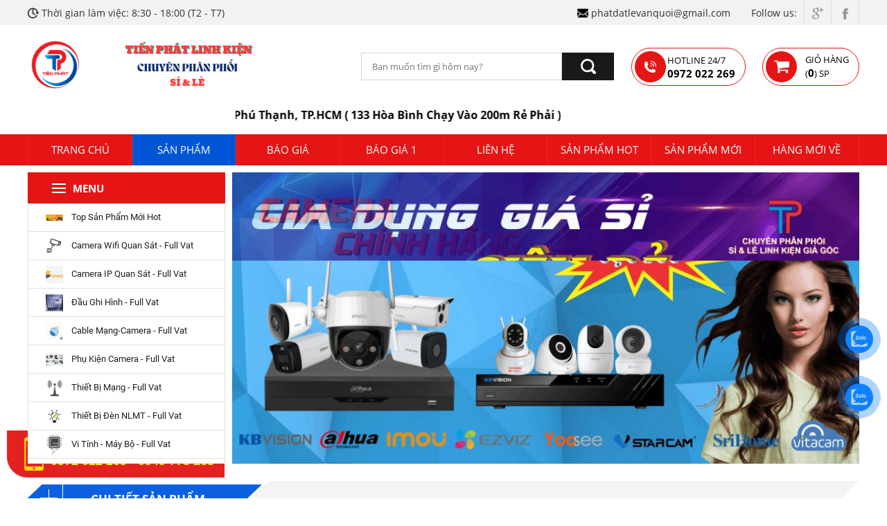

--- FILE ---
content_type: text/html; charset=UTF-8
request_url: https://phatdatlevanquoi.com.vn/san-pham/quat-sac-tich-dien-rl01-phun-suong-5188.html
body_size: 77091
content:
<!DOCTYPE html>
<html lang="vi">
<head>
    <!-- Basehref -->

<base href="https://phatdatlevanquoi.com.vn/"/>



<!-- UTF-8 -->

<meta http-equiv="Content-Type" content="text/html; charset=utf-8" />



<!-- Title, Keywords, Description -->

<title>Camera Wifi 4Mp Tiandy TC-H342A </title>

<meta name="keywords" content="Camera Wifi 4Mp Tiandy TC-H342A "/>

<meta name="description" content="Camera Wifi 4Mp Tiandy TC-H342A "/>



<!-- Robots -->

<meta name="robots" content="noodp,index,follow" />



<!-- Favicon -->

<link href="upload/photo/thiet-ke-chua-co-ten-2_12550206092025.png" rel="shortcut icon" type="image/x-icon" />



<!-- Webmaster Tool -->




<meta http-equiv="Content-Security-Policy" content="upgrade-insecure-requests">


<!-- GEO -->

<meta name="geo.region" content="VN" />

<meta name="geo.placename" content="Hồ Chí Minh" />

<meta name="geo.position" content="10.823099;106.629664" />

<meta name="ICBM" content="10.823099, 106.629664" />



<!-- Author - Copyright -->

<meta name='revisit-after' content='1 days' />

<meta name="author" content="Tiến Phát Linh Kiện" />

<meta name="copyright" content="Tiến Phát Linh Kiện - [phatdatlevanquoi@gmail.com]" />



<!-- Facebook -->

<meta property="og:type" content="website" />

<meta property="og:site_name" content="Tiến Phát Linh Kiện" />

<meta property="og:title" content="Camera Wifi 4Mp Tiandy TC-H342A " />

<meta property="og:description" content="Camera Wifi 4Mp Tiandy TC-H342A " />

<meta property="og:url" content="https://phatdatlevanquoi.com.vn/san-pham/quat-sac-tich-dien-rl01-phun-suong-5188.html" />

<meta property="og:image" content="https://phatdatlevanquoi.com.vn/upload/product/300x200x2/423224929403.jpg" />

<meta property="og:image:width" content="350" />


<meta property="og:image:alt" content="Camera Wifi 4Mp Tiandy TC-H342A " />

<!-- Twitter -->

<meta name="twitter:card" content="summary" />

<meta name="twitter:title" content="Camera Wifi 4Mp Tiandy TC-H342A " />

<meta name="twitter:description" content="Camera Wifi 4Mp Tiandy TC-H342A " />
<meta name="google-site-verification" content="OM7T8F7zmhhK1vmm3t11CjdXlY_wE6uH4GEeRpu2yL4" />


<!-- Canonical -->

<link rel="canonical" href="https://phatdatlevanquoi.com.vn/san-pham/quat-sac-tich-dien-rl01-phun-suong-5188.html" />



<!-- Chống đổi màu trên IOS -->

<meta name="format-detection" content="telephone=no">    <!-- Viewport -->

<meta name="viewport" content="width=device-width, initial-scale=1.0, user-scalable=no">



<!-- CSS DESKTOP -->
<style type="text/css">@import url('https://fonts.googleapis.com/css2?family=Mulish:wght@700&display=swap');@charset "UTF-8";@-webkit-keyframes bounce{from,20%,53%,80%,to{-webkit-animation-timing-function:cubic-bezier(0.215,0.61,0.355,1);animation-timing-function:cubic-bezier(0.215,0.61,0.355,1);-webkit-transform:translate3d(0,0,0);transform:translate3d(0,0,0)}40%,43%{-webkit-animation-timing-function:cubic-bezier(0.755,0.05,0.855,0.06);animation-timing-function:cubic-bezier(0.755,0.05,0.855,0.06);-webkit-transform:translate3d(0,-30px,0);transform:translate3d(0,-30px,0)}70%{-webkit-animation-timing-function:cubic-bezier(0.755,0.05,0.855,0.06);animation-timing-function:cubic-bezier(0.755,0.05,0.855,0.06);-webkit-transform:translate3d(0,-15px,0);transform:translate3d(0,-15px,0)}90%{-webkit-transform:translate3d(0,-4px,0);transform:translate3d(0,-4px,0)}}@keyframes bounce{from,20%,53%,80%,to{-webkit-animation-timing-function:cubic-bezier(0.215,0.61,0.355,1);animation-timing-function:cubic-bezier(0.215,0.61,0.355,1);-webkit-transform:translate3d(0,0,0);transform:translate3d(0,0,0)}40%,43%{-webkit-animation-timing-function:cubic-bezier(0.755,0.05,0.855,0.06);animation-timing-function:cubic-bezier(0.755,0.05,0.855,0.06);-webkit-transform:translate3d(0,-30px,0);transform:translate3d(0,-30px,0)}70%{-webkit-animation-timing-function:cubic-bezier(0.755,0.05,0.855,0.06);animation-timing-function:cubic-bezier(0.755,0.05,0.855,0.06);-webkit-transform:translate3d(0,-15px,0);transform:translate3d(0,-15px,0)}90%{-webkit-transform:translate3d(0,-4px,0);transform:translate3d(0,-4px,0)}}.bounce{-webkit-animation-name:bounce;animation-name:bounce;-webkit-transform-origin:center bottom;transform-origin:center bottom}@-webkit-keyframes flash{from,50%,to{opacity:1}25%,75%{opacity:0}}@keyframes flash{from,50%,to{opacity:1}25%,75%{opacity:0}}.flash{-webkit-animation-name:flash;animation-name:flash}@-webkit-keyframes pulse{from{-webkit-transform:scale3d(1,1,1);transform:scale3d(1,1,1)}50%{-webkit-transform:scale3d(1.05,1.05,1.05);transform:scale3d(1.05,1.05,1.05)}to{-webkit-transform:scale3d(1,1,1);transform:scale3d(1,1,1)}}@keyframes pulse{from{-webkit-transform:scale3d(1,1,1);transform:scale3d(1,1,1)}50%{-webkit-transform:scale3d(1.05,1.05,1.05);transform:scale3d(1.05,1.05,1.05)}to{-webkit-transform:scale3d(1,1,1);transform:scale3d(1,1,1)}}.pulse{-webkit-animation-name:pulse;animation-name:pulse}@-webkit-keyframes rubberBand{from{-webkit-transform:scale3d(1,1,1);transform:scale3d(1,1,1)}30%{-webkit-transform:scale3d(1.25,0.75,1);transform:scale3d(1.25,0.75,1)}40%{-webkit-transform:scale3d(0.75,1.25,1);transform:scale3d(0.75,1.25,1)}50%{-webkit-transform:scale3d(1.15,0.85,1);transform:scale3d(1.15,0.85,1)}65%{-webkit-transform:scale3d(0.95,1.05,1);transform:scale3d(0.95,1.05,1)}75%{-webkit-transform:scale3d(1.05,0.95,1);transform:scale3d(1.05,0.95,1)}to{-webkit-transform:scale3d(1,1,1);transform:scale3d(1,1,1)}}@keyframes rubberBand{from{-webkit-transform:scale3d(1,1,1);transform:scale3d(1,1,1)}30%{-webkit-transform:scale3d(1.25,0.75,1);transform:scale3d(1.25,0.75,1)}40%{-webkit-transform:scale3d(0.75,1.25,1);transform:scale3d(0.75,1.25,1)}50%{-webkit-transform:scale3d(1.15,0.85,1);transform:scale3d(1.15,0.85,1)}65%{-webkit-transform:scale3d(0.95,1.05,1);transform:scale3d(0.95,1.05,1)}75%{-webkit-transform:scale3d(1.05,0.95,1);transform:scale3d(1.05,0.95,1)}to{-webkit-transform:scale3d(1,1,1);transform:scale3d(1,1,1)}}.rubberBand{-webkit-animation-name:rubberBand;animation-name:rubberBand}@-webkit-keyframes shake{from,to{-webkit-transform:translate3d(0,0,0);transform:translate3d(0,0,0)}10%,30%,50%,70%,90%{-webkit-transform:translate3d(-10px,0,0);transform:translate3d(-10px,0,0)}20%,40%,60%,80%{-webkit-transform:translate3d(10px,0,0);transform:translate3d(10px,0,0)}}@keyframes shake{from,to{-webkit-transform:translate3d(0,0,0);transform:translate3d(0,0,0)}10%,30%,50%,70%,90%{-webkit-transform:translate3d(-10px,0,0);transform:translate3d(-10px,0,0)}20%,40%,60%,80%{-webkit-transform:translate3d(10px,0,0);transform:translate3d(10px,0,0)}}.shake{-webkit-animation-name:shake;animation-name:shake}@-webkit-keyframes headShake{0%{-webkit-transform:translateX(0);transform:translateX(0)}6.5%{-webkit-transform:translateX(-6px) rotateY(-9deg);transform:translateX(-6px) rotateY(-9deg)}18.5%{-webkit-transform:translateX(5px) rotateY(7deg);transform:translateX(5px) rotateY(7deg)}31.5%{-webkit-transform:translateX(-3px) rotateY(-5deg);transform:translateX(-3px) rotateY(-5deg)}43.5%{-webkit-transform:translateX(2px) rotateY(3deg);transform:translateX(2px) rotateY(3deg)}50%{-webkit-transform:translateX(0);transform:translateX(0)}}@keyframes headShake{0%{-webkit-transform:translateX(0);transform:translateX(0)}6.5%{-webkit-transform:translateX(-6px) rotateY(-9deg);transform:translateX(-6px) rotateY(-9deg)}18.5%{-webkit-transform:translateX(5px) rotateY(7deg);transform:translateX(5px) rotateY(7deg)}31.5%{-webkit-transform:translateX(-3px) rotateY(-5deg);transform:translateX(-3px) rotateY(-5deg)}43.5%{-webkit-transform:translateX(2px) rotateY(3deg);transform:translateX(2px) rotateY(3deg)}50%{-webkit-transform:translateX(0);transform:translateX(0)}}.headShake{-webkit-animation-timing-function:ease-in-out;animation-timing-function:ease-in-out;-webkit-animation-name:headShake;animation-name:headShake}@-webkit-keyframes swing{20%{-webkit-transform:rotate3d(0,0,1,15deg);transform:rotate3d(0,0,1,15deg)}40%{-webkit-transform:rotate3d(0,0,1,-10deg);transform:rotate3d(0,0,1,-10deg)}60%{-webkit-transform:rotate3d(0,0,1,5deg);transform:rotate3d(0,0,1,5deg)}80%{-webkit-transform:rotate3d(0,0,1,-5deg);transform:rotate3d(0,0,1,-5deg)}to{-webkit-transform:rotate3d(0,0,1,0deg);transform:rotate3d(0,0,1,0deg)}}@keyframes swing{20%{-webkit-transform:rotate3d(0,0,1,15deg);transform:rotate3d(0,0,1,15deg)}40%{-webkit-transform:rotate3d(0,0,1,-10deg);transform:rotate3d(0,0,1,-10deg)}60%{-webkit-transform:rotate3d(0,0,1,5deg);transform:rotate3d(0,0,1,5deg)}80%{-webkit-transform:rotate3d(0,0,1,-5deg);transform:rotate3d(0,0,1,-5deg)}to{-webkit-transform:rotate3d(0,0,1,0deg);transform:rotate3d(0,0,1,0deg)}}.swing{-webkit-transform-origin:top center;transform-origin:top center;-webkit-animation-name:swing;animation-name:swing}@-webkit-keyframes tada{from{-webkit-transform:scale3d(1,1,1);transform:scale3d(1,1,1)}10%,20%{-webkit-transform:scale3d(0.9,0.9,0.9) rotate3d(0,0,1,-3deg);transform:scale3d(0.9,0.9,0.9) rotate3d(0,0,1,-3deg)}30%,50%,70%,90%{-webkit-transform:scale3d(1.1,1.1,1.1) rotate3d(0,0,1,3deg);transform:scale3d(1.1,1.1,1.1) rotate3d(0,0,1,3deg)}40%,60%,80%{-webkit-transform:scale3d(1.1,1.1,1.1) rotate3d(0,0,1,-3deg);transform:scale3d(1.1,1.1,1.1) rotate3d(0,0,1,-3deg)}to{-webkit-transform:scale3d(1,1,1);transform:scale3d(1,1,1)}}@keyframes tada{from{-webkit-transform:scale3d(1,1,1);transform:scale3d(1,1,1)}10%,20%{-webkit-transform:scale3d(0.9,0.9,0.9) rotate3d(0,0,1,-3deg);transform:scale3d(0.9,0.9,0.9) rotate3d(0,0,1,-3deg)}30%,50%,70%,90%{-webkit-transform:scale3d(1.1,1.1,1.1) rotate3d(0,0,1,3deg);transform:scale3d(1.1,1.1,1.1) rotate3d(0,0,1,3deg)}40%,60%,80%{-webkit-transform:scale3d(1.1,1.1,1.1) rotate3d(0,0,1,-3deg);transform:scale3d(1.1,1.1,1.1) rotate3d(0,0,1,-3deg)}to{-webkit-transform:scale3d(1,1,1);transform:scale3d(1,1,1)}}.tada{-webkit-animation-name:tada;animation-name:tada}@-webkit-keyframes wobble{from{-webkit-transform:translate3d(0,0,0);transform:translate3d(0,0,0)}15%{-webkit-transform:translate3d(-25%,0,0) rotate3d(0,0,1,-5deg);transform:translate3d(-25%,0,0) rotate3d(0,0,1,-5deg)}30%{-webkit-transform:translate3d(20%,0,0) rotate3d(0,0,1,3deg);transform:translate3d(20%,0,0) rotate3d(0,0,1,3deg)}45%{-webkit-transform:translate3d(-15%,0,0) rotate3d(0,0,1,-3deg);transform:translate3d(-15%,0,0) rotate3d(0,0,1,-3deg)}60%{-webkit-transform:translate3d(10%,0,0) rotate3d(0,0,1,2deg);transform:translate3d(10%,0,0) rotate3d(0,0,1,2deg)}75%{-webkit-transform:translate3d(-5%,0,0) rotate3d(0,0,1,-1deg);transform:translate3d(-5%,0,0) rotate3d(0,0,1,-1deg)}to{-webkit-transform:translate3d(0,0,0);transform:translate3d(0,0,0)}}@keyframes wobble{from{-webkit-transform:translate3d(0,0,0);transform:translate3d(0,0,0)}15%{-webkit-transform:translate3d(-25%,0,0) rotate3d(0,0,1,-5deg);transform:translate3d(-25%,0,0) rotate3d(0,0,1,-5deg)}30%{-webkit-transform:translate3d(20%,0,0) rotate3d(0,0,1,3deg);transform:translate3d(20%,0,0) rotate3d(0,0,1,3deg)}45%{-webkit-transform:translate3d(-15%,0,0) rotate3d(0,0,1,-3deg);transform:translate3d(-15%,0,0) rotate3d(0,0,1,-3deg)}60%{-webkit-transform:translate3d(10%,0,0) rotate3d(0,0,1,2deg);transform:translate3d(10%,0,0) rotate3d(0,0,1,2deg)}75%{-webkit-transform:translate3d(-5%,0,0) rotate3d(0,0,1,-1deg);transform:translate3d(-5%,0,0) rotate3d(0,0,1,-1deg)}to{-webkit-transform:translate3d(0,0,0);transform:translate3d(0,0,0)}}.wobble{-webkit-animation-name:wobble;animation-name:wobble}@-webkit-keyframes jello{from,11.1%,to{-webkit-transform:translate3d(0,0,0);transform:translate3d(0,0,0)}22.2%{-webkit-transform:skewX(-12.5deg) skewY(-12.5deg);transform:skewX(-12.5deg) skewY(-12.5deg)}33.3%{-webkit-transform:skewX(6.25deg) skewY(6.25deg);transform:skewX(6.25deg) skewY(6.25deg)}44.4%{-webkit-transform:skewX(-3.125deg) skewY(-3.125deg);transform:skewX(-3.125deg) skewY(-3.125deg)}55.5%{-webkit-transform:skewX(1.5625deg) skewY(1.5625deg);transform:skewX(1.5625deg) skewY(1.5625deg)}66.6%{-webkit-transform:skewX(-0.78125deg) skewY(-0.78125deg);transform:skewX(-0.78125deg) skewY(-0.78125deg)}77.7%{-webkit-transform:skewX(0.390625deg) skewY(0.390625deg);transform:skewX(0.390625deg) skewY(0.390625deg)}88.8%{-webkit-transform:skewX(-0.1953125deg) skewY(-0.1953125deg);transform:skewX(-0.1953125deg) skewY(-0.1953125deg)}}@keyframes jello{from,11.1%,to{-webkit-transform:translate3d(0,0,0);transform:translate3d(0,0,0)}22.2%{-webkit-transform:skewX(-12.5deg) skewY(-12.5deg);transform:skewX(-12.5deg) skewY(-12.5deg)}33.3%{-webkit-transform:skewX(6.25deg) skewY(6.25deg);transform:skewX(6.25deg) skewY(6.25deg)}44.4%{-webkit-transform:skewX(-3.125deg) skewY(-3.125deg);transform:skewX(-3.125deg) skewY(-3.125deg)}55.5%{-webkit-transform:skewX(1.5625deg) skewY(1.5625deg);transform:skewX(1.5625deg) skewY(1.5625deg)}66.6%{-webkit-transform:skewX(-0.78125deg) skewY(-0.78125deg);transform:skewX(-0.78125deg) skewY(-0.78125deg)}77.7%{-webkit-transform:skewX(0.390625deg) skewY(0.390625deg);transform:skewX(0.390625deg) skewY(0.390625deg)}88.8%{-webkit-transform:skewX(-0.1953125deg) skewY(-0.1953125deg);transform:skewX(-0.1953125deg) skewY(-0.1953125deg)}}.jello{-webkit-animation-name:jello;animation-name:jello;-webkit-transform-origin:center;transform-origin:center}@-webkit-keyframes heartBeat{0%{-webkit-transform:scale(1);transform:scale(1)}14%{-webkit-transform:scale(1.3);transform:scale(1.3)}28%{-webkit-transform:scale(1);transform:scale(1)}42%{-webkit-transform:scale(1.3);transform:scale(1.3)}70%{-webkit-transform:scale(1);transform:scale(1)}}@keyframes heartBeat{0%{-webkit-transform:scale(1);transform:scale(1)}14%{-webkit-transform:scale(1.3);transform:scale(1.3)}28%{-webkit-transform:scale(1);transform:scale(1)}42%{-webkit-transform:scale(1.3);transform:scale(1.3)}70%{-webkit-transform:scale(1);transform:scale(1)}}.heartBeat{-webkit-animation-name:heartBeat;animation-name:heartBeat;-webkit-animation-duration:1.3s;animation-duration:1.3s;-webkit-animation-timing-function:ease-in-out;animation-timing-function:ease-in-out}@-webkit-keyframes bounceIn{from,20%,40%,60%,80%,to{-webkit-animation-timing-function:cubic-bezier(0.215,0.61,0.355,1);animation-timing-function:cubic-bezier(0.215,0.61,0.355,1)}0%{opacity:0;-webkit-transform:scale3d(0.3,0.3,0.3);transform:scale3d(0.3,0.3,0.3)}20%{-webkit-transform:scale3d(1.1,1.1,1.1);transform:scale3d(1.1,1.1,1.1)}40%{-webkit-transform:scale3d(0.9,0.9,0.9);transform:scale3d(0.9,0.9,0.9)}60%{opacity:1;-webkit-transform:scale3d(1.03,1.03,1.03);transform:scale3d(1.03,1.03,1.03)}80%{-webkit-transform:scale3d(0.97,0.97,0.97);transform:scale3d(0.97,0.97,0.97)}to{opacity:1;-webkit-transform:scale3d(1,1,1);transform:scale3d(1,1,1)}}@keyframes bounceIn{from,20%,40%,60%,80%,to{-webkit-animation-timing-function:cubic-bezier(0.215,0.61,0.355,1);animation-timing-function:cubic-bezier(0.215,0.61,0.355,1)}0%{opacity:0;-webkit-transform:scale3d(0.3,0.3,0.3);transform:scale3d(0.3,0.3,0.3)}20%{-webkit-transform:scale3d(1.1,1.1,1.1);transform:scale3d(1.1,1.1,1.1)}40%{-webkit-transform:scale3d(0.9,0.9,0.9);transform:scale3d(0.9,0.9,0.9)}60%{opacity:1;-webkit-transform:scale3d(1.03,1.03,1.03);transform:scale3d(1.03,1.03,1.03)}80%{-webkit-transform:scale3d(0.97,0.97,0.97);transform:scale3d(0.97,0.97,0.97)}to{opacity:1;-webkit-transform:scale3d(1,1,1);transform:scale3d(1,1,1)}}.bounceIn{-webkit-animation-duration:.75s;animation-duration:.75s;-webkit-animation-name:bounceIn;animation-name:bounceIn}@-webkit-keyframes bounceInDown{from,60%,75%,90%,to{-webkit-animation-timing-function:cubic-bezier(0.215,0.61,0.355,1);animation-timing-function:cubic-bezier(0.215,0.61,0.355,1)}0%{opacity:0;-webkit-transform:translate3d(0,-3000px,0);transform:translate3d(0,-3000px,0)}60%{opacity:1;-webkit-transform:translate3d(0,25px,0);transform:translate3d(0,25px,0)}75%{-webkit-transform:translate3d(0,-10px,0);transform:translate3d(0,-10px,0)}90%{-webkit-transform:translate3d(0,5px,0);transform:translate3d(0,5px,0)}to{-webkit-transform:translate3d(0,0,0);transform:translate3d(0,0,0)}}@keyframes bounceInDown{from,60%,75%,90%,to{-webkit-animation-timing-function:cubic-bezier(0.215,0.61,0.355,1);animation-timing-function:cubic-bezier(0.215,0.61,0.355,1)}0%{opacity:0;-webkit-transform:translate3d(0,-3000px,0);transform:translate3d(0,-3000px,0)}60%{opacity:1;-webkit-transform:translate3d(0,25px,0);transform:translate3d(0,25px,0)}75%{-webkit-transform:translate3d(0,-10px,0);transform:translate3d(0,-10px,0)}90%{-webkit-transform:translate3d(0,5px,0);transform:translate3d(0,5px,0)}to{-webkit-transform:translate3d(0,0,0);transform:translate3d(0,0,0)}}.bounceInDown{-webkit-animation-name:bounceInDown;animation-name:bounceInDown}@-webkit-keyframes bounceInLeft{from,60%,75%,90%,to{-webkit-animation-timing-function:cubic-bezier(0.215,0.61,0.355,1);animation-timing-function:cubic-bezier(0.215,0.61,0.355,1)}0%{opacity:0;-webkit-transform:translate3d(-3000px,0,0);transform:translate3d(-3000px,0,0)}60%{opacity:1;-webkit-transform:translate3d(25px,0,0);transform:translate3d(25px,0,0)}75%{-webkit-transform:translate3d(-10px,0,0);transform:translate3d(-10px,0,0)}90%{-webkit-transform:translate3d(5px,0,0);transform:translate3d(5px,0,0)}to{-webkit-transform:translate3d(0,0,0);transform:translate3d(0,0,0)}}@keyframes bounceInLeft{from,60%,75%,90%,to{-webkit-animation-timing-function:cubic-bezier(0.215,0.61,0.355,1);animation-timing-function:cubic-bezier(0.215,0.61,0.355,1)}0%{opacity:0;-webkit-transform:translate3d(-3000px,0,0);transform:translate3d(-3000px,0,0)}60%{opacity:1;-webkit-transform:translate3d(25px,0,0);transform:translate3d(25px,0,0)}75%{-webkit-transform:translate3d(-10px,0,0);transform:translate3d(-10px,0,0)}90%{-webkit-transform:translate3d(5px,0,0);transform:translate3d(5px,0,0)}to{-webkit-transform:translate3d(0,0,0);transform:translate3d(0,0,0)}}.bounceInLeft{-webkit-animation-name:bounceInLeft;animation-name:bounceInLeft}@-webkit-keyframes bounceInRight{from,60%,75%,90%,to{-webkit-animation-timing-function:cubic-bezier(0.215,0.61,0.355,1);animation-timing-function:cubic-bezier(0.215,0.61,0.355,1)}from{opacity:0;-webkit-transform:translate3d(3000px,0,0);transform:translate3d(3000px,0,0)}60%{opacity:1;-webkit-transform:translate3d(-25px,0,0);transform:translate3d(-25px,0,0)}75%{-webkit-transform:translate3d(10px,0,0);transform:translate3d(10px,0,0)}90%{-webkit-transform:translate3d(-5px,0,0);transform:translate3d(-5px,0,0)}to{-webkit-transform:translate3d(0,0,0);transform:translate3d(0,0,0)}}@keyframes bounceInRight{from,60%,75%,90%,to{-webkit-animation-timing-function:cubic-bezier(0.215,0.61,0.355,1);animation-timing-function:cubic-bezier(0.215,0.61,0.355,1)}from{opacity:0;-webkit-transform:translate3d(3000px,0,0);transform:translate3d(3000px,0,0)}60%{opacity:1;-webkit-transform:translate3d(-25px,0,0);transform:translate3d(-25px,0,0)}75%{-webkit-transform:translate3d(10px,0,0);transform:translate3d(10px,0,0)}90%{-webkit-transform:translate3d(-5px,0,0);transform:translate3d(-5px,0,0)}to{-webkit-transform:translate3d(0,0,0);transform:translate3d(0,0,0)}}.bounceInRight{-webkit-animation-name:bounceInRight;animation-name:bounceInRight}@-webkit-keyframes bounceInUp{from,60%,75%,90%,to{-webkit-animation-timing-function:cubic-bezier(0.215,0.61,0.355,1);animation-timing-function:cubic-bezier(0.215,0.61,0.355,1)}from{opacity:0;-webkit-transform:translate3d(0,3000px,0);transform:translate3d(0,3000px,0)}60%{opacity:1;-webkit-transform:translate3d(0,-20px,0);transform:translate3d(0,-20px,0)}75%{-webkit-transform:translate3d(0,10px,0);transform:translate3d(0,10px,0)}90%{-webkit-transform:translate3d(0,-5px,0);transform:translate3d(0,-5px,0)}to{-webkit-transform:translate3d(0,0,0);transform:translate3d(0,0,0)}}@keyframes bounceInUp{from,60%,75%,90%,to{-webkit-animation-timing-function:cubic-bezier(0.215,0.61,0.355,1);animation-timing-function:cubic-bezier(0.215,0.61,0.355,1)}from{opacity:0;-webkit-transform:translate3d(0,3000px,0);transform:translate3d(0,3000px,0)}60%{opacity:1;-webkit-transform:translate3d(0,-20px,0);transform:translate3d(0,-20px,0)}75%{-webkit-transform:translate3d(0,10px,0);transform:translate3d(0,10px,0)}90%{-webkit-transform:translate3d(0,-5px,0);transform:translate3d(0,-5px,0)}to{-webkit-transform:translate3d(0,0,0);transform:translate3d(0,0,0)}}.bounceInUp{-webkit-animation-name:bounceInUp;animation-name:bounceInUp}@-webkit-keyframes bounceOut{20%{-webkit-transform:scale3d(0.9,0.9,0.9);transform:scale3d(0.9,0.9,0.9)}50%,55%{opacity:1;-webkit-transform:scale3d(1.1,1.1,1.1);transform:scale3d(1.1,1.1,1.1)}to{opacity:0;-webkit-transform:scale3d(0.3,0.3,0.3);transform:scale3d(0.3,0.3,0.3)}}@keyframes bounceOut{20%{-webkit-transform:scale3d(0.9,0.9,0.9);transform:scale3d(0.9,0.9,0.9)}50%,55%{opacity:1;-webkit-transform:scale3d(1.1,1.1,1.1);transform:scale3d(1.1,1.1,1.1)}to{opacity:0;-webkit-transform:scale3d(0.3,0.3,0.3);transform:scale3d(0.3,0.3,0.3)}}.bounceOut{-webkit-animation-duration:.75s;animation-duration:.75s;-webkit-animation-name:bounceOut;animation-name:bounceOut}@-webkit-keyframes bounceOutDown{20%{-webkit-transform:translate3d(0,10px,0);transform:translate3d(0,10px,0)}40%,45%{opacity:1;-webkit-transform:translate3d(0,-20px,0);transform:translate3d(0,-20px,0)}to{opacity:0;-webkit-transform:translate3d(0,2000px,0);transform:translate3d(0,2000px,0)}}@keyframes bounceOutDown{20%{-webkit-transform:translate3d(0,10px,0);transform:translate3d(0,10px,0)}40%,45%{opacity:1;-webkit-transform:translate3d(0,-20px,0);transform:translate3d(0,-20px,0)}to{opacity:0;-webkit-transform:translate3d(0,2000px,0);transform:translate3d(0,2000px,0)}}.bounceOutDown{-webkit-animation-name:bounceOutDown;animation-name:bounceOutDown}@-webkit-keyframes bounceOutLeft{20%{opacity:1;-webkit-transform:translate3d(20px,0,0);transform:translate3d(20px,0,0)}to{opacity:0;-webkit-transform:translate3d(-2000px,0,0);transform:translate3d(-2000px,0,0)}}@keyframes bounceOutLeft{20%{opacity:1;-webkit-transform:translate3d(20px,0,0);transform:translate3d(20px,0,0)}to{opacity:0;-webkit-transform:translate3d(-2000px,0,0);transform:translate3d(-2000px,0,0)}}.bounceOutLeft{-webkit-animation-name:bounceOutLeft;animation-name:bounceOutLeft}@-webkit-keyframes bounceOutRight{20%{opacity:1;-webkit-transform:translate3d(-20px,0,0);transform:translate3d(-20px,0,0)}to{opacity:0;-webkit-transform:translate3d(2000px,0,0);transform:translate3d(2000px,0,0)}}@keyframes bounceOutRight{20%{opacity:1;-webkit-transform:translate3d(-20px,0,0);transform:translate3d(-20px,0,0)}to{opacity:0;-webkit-transform:translate3d(2000px,0,0);transform:translate3d(2000px,0,0)}}.bounceOutRight{-webkit-animation-name:bounceOutRight;animation-name:bounceOutRight}@-webkit-keyframes bounceOutUp{20%{-webkit-transform:translate3d(0,-10px,0);transform:translate3d(0,-10px,0)}40%,45%{opacity:1;-webkit-transform:translate3d(0,20px,0);transform:translate3d(0,20px,0)}to{opacity:0;-webkit-transform:translate3d(0,-2000px,0);transform:translate3d(0,-2000px,0)}}@keyframes bounceOutUp{20%{-webkit-transform:translate3d(0,-10px,0);transform:translate3d(0,-10px,0)}40%,45%{opacity:1;-webkit-transform:translate3d(0,20px,0);transform:translate3d(0,20px,0)}to{opacity:0;-webkit-transform:translate3d(0,-2000px,0);transform:translate3d(0,-2000px,0)}}.bounceOutUp{-webkit-animation-name:bounceOutUp;animation-name:bounceOutUp}@-webkit-keyframes fadeIn{from{opacity:0}to{opacity:1}}@keyframes fadeIn{from{opacity:0}to{opacity:1}}.fadeIn{-webkit-animation-name:fadeIn;animation-name:fadeIn}@-webkit-keyframes fadeInDown{from{opacity:0;-webkit-transform:translate3d(0,-100%,0);transform:translate3d(0,-100%,0)}to{opacity:1;-webkit-transform:translate3d(0,0,0);transform:translate3d(0,0,0)}}@keyframes fadeInDown{from{opacity:0;-webkit-transform:translate3d(0,-100%,0);transform:translate3d(0,-100%,0)}to{opacity:1;-webkit-transform:translate3d(0,0,0);transform:translate3d(0,0,0)}}.fadeInDown{-webkit-animation-name:fadeInDown;animation-name:fadeInDown}@-webkit-keyframes fadeInDownBig{from{opacity:0;-webkit-transform:translate3d(0,-2000px,0);transform:translate3d(0,-2000px,0)}to{opacity:1;-webkit-transform:translate3d(0,0,0);transform:translate3d(0,0,0)}}@keyframes fadeInDownBig{from{opacity:0;-webkit-transform:translate3d(0,-2000px,0);transform:translate3d(0,-2000px,0)}to{opacity:1;-webkit-transform:translate3d(0,0,0);transform:translate3d(0,0,0)}}.fadeInDownBig{-webkit-animation-name:fadeInDownBig;animation-name:fadeInDownBig}@-webkit-keyframes fadeInLeft{from{opacity:0;-webkit-transform:translate3d(-100%,0,0);transform:translate3d(-100%,0,0)}to{opacity:1;-webkit-transform:translate3d(0,0,0);transform:translate3d(0,0,0)}}@keyframes fadeInLeft{from{opacity:0;-webkit-transform:translate3d(-100%,0,0);transform:translate3d(-100%,0,0)}to{opacity:1;-webkit-transform:translate3d(0,0,0);transform:translate3d(0,0,0)}}.fadeInLeft{-webkit-animation-name:fadeInLeft;animation-name:fadeInLeft}@-webkit-keyframes fadeInLeftBig{from{opacity:0;-webkit-transform:translate3d(-2000px,0,0);transform:translate3d(-2000px,0,0)}to{opacity:1;-webkit-transform:translate3d(0,0,0);transform:translate3d(0,0,0)}}@keyframes fadeInLeftBig{from{opacity:0;-webkit-transform:translate3d(-2000px,0,0);transform:translate3d(-2000px,0,0)}to{opacity:1;-webkit-transform:translate3d(0,0,0);transform:translate3d(0,0,0)}}.fadeInLeftBig{-webkit-animation-name:fadeInLeftBig;animation-name:fadeInLeftBig}@-webkit-keyframes fadeInRight{from{opacity:0;-webkit-transform:translate3d(100%,0,0);transform:translate3d(100%,0,0)}to{opacity:1;-webkit-transform:translate3d(0,0,0);transform:translate3d(0,0,0)}}@keyframes fadeInRight{from{opacity:0;-webkit-transform:translate3d(100%,0,0);transform:translate3d(100%,0,0)}to{opacity:1;-webkit-transform:translate3d(0,0,0);transform:translate3d(0,0,0)}}.fadeInRight{-webkit-animation-name:fadeInRight;animation-name:fadeInRight}@-webkit-keyframes fadeInRightBig{from{opacity:0;-webkit-transform:translate3d(2000px,0,0);transform:translate3d(2000px,0,0)}to{opacity:1;-webkit-transform:translate3d(0,0,0);transform:translate3d(0,0,0)}}@keyframes fadeInRightBig{from{opacity:0;-webkit-transform:translate3d(2000px,0,0);transform:translate3d(2000px,0,0)}to{opacity:1;-webkit-transform:translate3d(0,0,0);transform:translate3d(0,0,0)}}.fadeInRightBig{-webkit-animation-name:fadeInRightBig;animation-name:fadeInRightBig}@-webkit-keyframes fadeInUp{from{opacity:0;-webkit-transform:translate3d(0,100%,0);transform:translate3d(0,100%,0)}to{opacity:1;-webkit-transform:translate3d(0,0,0);transform:translate3d(0,0,0)}}@keyframes fadeInUp{from{opacity:0;-webkit-transform:translate3d(0,100%,0);transform:translate3d(0,100%,0)}to{opacity:1;-webkit-transform:translate3d(0,0,0);transform:translate3d(0,0,0)}}.fadeInUp{-webkit-animation-name:fadeInUp;animation-name:fadeInUp}@-webkit-keyframes fadeInUpBig{from{opacity:0;-webkit-transform:translate3d(0,2000px,0);transform:translate3d(0,2000px,0)}to{opacity:1;-webkit-transform:translate3d(0,0,0);transform:translate3d(0,0,0)}}@keyframes fadeInUpBig{from{opacity:0;-webkit-transform:translate3d(0,2000px,0);transform:translate3d(0,2000px,0)}to{opacity:1;-webkit-transform:translate3d(0,0,0);transform:translate3d(0,0,0)}}.fadeInUpBig{-webkit-animation-name:fadeInUpBig;animation-name:fadeInUpBig}@-webkit-keyframes fadeOut{from{opacity:1}to{opacity:0}}@keyframes fadeOut{from{opacity:1}to{opacity:0}}.fadeOut{-webkit-animation-name:fadeOut;animation-name:fadeOut}@-webkit-keyframes fadeOutDown{from{opacity:1}to{opacity:0;-webkit-transform:translate3d(0,100%,0);transform:translate3d(0,100%,0)}}@keyframes fadeOutDown{from{opacity:1}to{opacity:0;-webkit-transform:translate3d(0,100%,0);transform:translate3d(0,100%,0)}}.fadeOutDown{-webkit-animation-name:fadeOutDown;animation-name:fadeOutDown}@-webkit-keyframes fadeOutDownBig{from{opacity:1}to{opacity:0;-webkit-transform:translate3d(0,2000px,0);transform:translate3d(0,2000px,0)}}@keyframes fadeOutDownBig{from{opacity:1}to{opacity:0;-webkit-transform:translate3d(0,2000px,0);transform:translate3d(0,2000px,0)}}.fadeOutDownBig{-webkit-animation-name:fadeOutDownBig;animation-name:fadeOutDownBig}@-webkit-keyframes fadeOutLeft{from{opacity:1}to{opacity:0;-webkit-transform:translate3d(-100%,0,0);transform:translate3d(-100%,0,0)}}@keyframes fadeOutLeft{from{opacity:1}to{opacity:0;-webkit-transform:translate3d(-100%,0,0);transform:translate3d(-100%,0,0)}}.fadeOutLeft{-webkit-animation-name:fadeOutLeft;animation-name:fadeOutLeft}@-webkit-keyframes fadeOutLeftBig{from{opacity:1}to{opacity:0;-webkit-transform:translate3d(-2000px,0,0);transform:translate3d(-2000px,0,0)}}@keyframes fadeOutLeftBig{from{opacity:1}to{opacity:0;-webkit-transform:translate3d(-2000px,0,0);transform:translate3d(-2000px,0,0)}}.fadeOutLeftBig{-webkit-animation-name:fadeOutLeftBig;animation-name:fadeOutLeftBig}@-webkit-keyframes fadeOutRight{from{opacity:1}to{opacity:0;-webkit-transform:translate3d(100%,0,0);transform:translate3d(100%,0,0)}}@keyframes fadeOutRight{from{opacity:1}to{opacity:0;-webkit-transform:translate3d(100%,0,0);transform:translate3d(100%,0,0)}}.fadeOutRight{-webkit-animation-name:fadeOutRight;animation-name:fadeOutRight}@-webkit-keyframes fadeOutRightBig{from{opacity:1}to{opacity:0;-webkit-transform:translate3d(2000px,0,0);transform:translate3d(2000px,0,0)}}@keyframes fadeOutRightBig{from{opacity:1}to{opacity:0;-webkit-transform:translate3d(2000px,0,0);transform:translate3d(2000px,0,0)}}.fadeOutRightBig{-webkit-animation-name:fadeOutRightBig;animation-name:fadeOutRightBig}@-webkit-keyframes fadeOutUp{from{opacity:1}to{opacity:0;-webkit-transform:translate3d(0,-100%,0);transform:translate3d(0,-100%,0)}}@keyframes fadeOutUp{from{opacity:1}to{opacity:0;-webkit-transform:translate3d(0,-100%,0);transform:translate3d(0,-100%,0)}}.fadeOutUp{-webkit-animation-name:fadeOutUp;animation-name:fadeOutUp}@-webkit-keyframes fadeOutUpBig{from{opacity:1}to{opacity:0;-webkit-transform:translate3d(0,-2000px,0);transform:translate3d(0,-2000px,0)}}@keyframes fadeOutUpBig{from{opacity:1}to{opacity:0;-webkit-transform:translate3d(0,-2000px,0);transform:translate3d(0,-2000px,0)}}.fadeOutUpBig{-webkit-animation-name:fadeOutUpBig;animation-name:fadeOutUpBig}@-webkit-keyframes flip{from{-webkit-transform:perspective(400px) scale3d(1,1,1) translate3d(0,0,0) rotate3d(0,1,0,-360deg);transform:perspective(400px) scale3d(1,1,1) translate3d(0,0,0) rotate3d(0,1,0,-360deg);-webkit-animation-timing-function:ease-out;animation-timing-function:ease-out}40%{-webkit-transform:perspective(400px) scale3d(1,1,1) translate3d(0,0,150px) rotate3d(0,1,0,-190deg);transform:perspective(400px) scale3d(1,1,1) translate3d(0,0,150px) rotate3d(0,1,0,-190deg);-webkit-animation-timing-function:ease-out;animation-timing-function:ease-out}50%{-webkit-transform:perspective(400px) scale3d(1,1,1) translate3d(0,0,150px) rotate3d(0,1,0,-170deg);transform:perspective(400px) scale3d(1,1,1) translate3d(0,0,150px) rotate3d(0,1,0,-170deg);-webkit-animation-timing-function:ease-in;animation-timing-function:ease-in}80%{-webkit-transform:perspective(400px) scale3d(0.95,0.95,0.95) translate3d(0,0,0) rotate3d(0,1,0,0deg);transform:perspective(400px) scale3d(0.95,0.95,0.95) translate3d(0,0,0) rotate3d(0,1,0,0deg);-webkit-animation-timing-function:ease-in;animation-timing-function:ease-in}to{-webkit-transform:perspective(400px) scale3d(1,1,1) translate3d(0,0,0) rotate3d(0,1,0,0deg);transform:perspective(400px) scale3d(1,1,1) translate3d(0,0,0) rotate3d(0,1,0,0deg);-webkit-animation-timing-function:ease-in;animation-timing-function:ease-in}}@keyframes flip{from{-webkit-transform:perspective(400px) scale3d(1,1,1) translate3d(0,0,0) rotate3d(0,1,0,-360deg);transform:perspective(400px) scale3d(1,1,1) translate3d(0,0,0) rotate3d(0,1,0,-360deg);-webkit-animation-timing-function:ease-out;animation-timing-function:ease-out}40%{-webkit-transform:perspective(400px) scale3d(1,1,1) translate3d(0,0,150px) rotate3d(0,1,0,-190deg);transform:perspective(400px) scale3d(1,1,1) translate3d(0,0,150px) rotate3d(0,1,0,-190deg);-webkit-animation-timing-function:ease-out;animation-timing-function:ease-out}50%{-webkit-transform:perspective(400px) scale3d(1,1,1) translate3d(0,0,150px) rotate3d(0,1,0,-170deg);transform:perspective(400px) scale3d(1,1,1) translate3d(0,0,150px) rotate3d(0,1,0,-170deg);-webkit-animation-timing-function:ease-in;animation-timing-function:ease-in}80%{-webkit-transform:perspective(400px) scale3d(0.95,0.95,0.95) translate3d(0,0,0) rotate3d(0,1,0,0deg);transform:perspective(400px) scale3d(0.95,0.95,0.95) translate3d(0,0,0) rotate3d(0,1,0,0deg);-webkit-animation-timing-function:ease-in;animation-timing-function:ease-in}to{-webkit-transform:perspective(400px) scale3d(1,1,1) translate3d(0,0,0) rotate3d(0,1,0,0deg);transform:perspective(400px) scale3d(1,1,1) translate3d(0,0,0) rotate3d(0,1,0,0deg);-webkit-animation-timing-function:ease-in;animation-timing-function:ease-in}}.animated.flip{-webkit-backface-visibility:visible;backface-visibility:visible;-webkit-animation-name:flip;animation-name:flip}@-webkit-keyframes flipInX{from{-webkit-transform:perspective(400px) rotate3d(1,0,0,90deg);transform:perspective(400px) rotate3d(1,0,0,90deg);-webkit-animation-timing-function:ease-in;animation-timing-function:ease-in;opacity:0}40%{-webkit-transform:perspective(400px) rotate3d(1,0,0,-20deg);transform:perspective(400px) rotate3d(1,0,0,-20deg);-webkit-animation-timing-function:ease-in;animation-timing-function:ease-in}60%{-webkit-transform:perspective(400px) rotate3d(1,0,0,10deg);transform:perspective(400px) rotate3d(1,0,0,10deg);opacity:1}80%{-webkit-transform:perspective(400px) rotate3d(1,0,0,-5deg);transform:perspective(400px) rotate3d(1,0,0,-5deg)}to{-webkit-transform:perspective(400px);transform:perspective(400px)}}@keyframes flipInX{from{-webkit-transform:perspective(400px) rotate3d(1,0,0,90deg);transform:perspective(400px) rotate3d(1,0,0,90deg);-webkit-animation-timing-function:ease-in;animation-timing-function:ease-in;opacity:0}40%{-webkit-transform:perspective(400px) rotate3d(1,0,0,-20deg);transform:perspective(400px) rotate3d(1,0,0,-20deg);-webkit-animation-timing-function:ease-in;animation-timing-function:ease-in}60%{-webkit-transform:perspective(400px) rotate3d(1,0,0,10deg);transform:perspective(400px) rotate3d(1,0,0,10deg);opacity:1}80%{-webkit-transform:perspective(400px) rotate3d(1,0,0,-5deg);transform:perspective(400px) rotate3d(1,0,0,-5deg)}to{-webkit-transform:perspective(400px);transform:perspective(400px)}}.flipInX{-webkit-backface-visibility:visible!important;backface-visibility:visible!important;-webkit-animation-name:flipInX;animation-name:flipInX}@-webkit-keyframes flipInY{from{-webkit-transform:perspective(400px) rotate3d(0,1,0,90deg);transform:perspective(400px) rotate3d(0,1,0,90deg);-webkit-animation-timing-function:ease-in;animation-timing-function:ease-in;opacity:0}40%{-webkit-transform:perspective(400px) rotate3d(0,1,0,-20deg);transform:perspective(400px) rotate3d(0,1,0,-20deg);-webkit-animation-timing-function:ease-in;animation-timing-function:ease-in}60%{-webkit-transform:perspective(400px) rotate3d(0,1,0,10deg);transform:perspective(400px) rotate3d(0,1,0,10deg);opacity:1}80%{-webkit-transform:perspective(400px) rotate3d(0,1,0,-5deg);transform:perspective(400px) rotate3d(0,1,0,-5deg)}to{-webkit-transform:perspective(400px);transform:perspective(400px)}}@keyframes flipInY{from{-webkit-transform:perspective(400px) rotate3d(0,1,0,90deg);transform:perspective(400px) rotate3d(0,1,0,90deg);-webkit-animation-timing-function:ease-in;animation-timing-function:ease-in;opacity:0}40%{-webkit-transform:perspective(400px) rotate3d(0,1,0,-20deg);transform:perspective(400px) rotate3d(0,1,0,-20deg);-webkit-animation-timing-function:ease-in;animation-timing-function:ease-in}60%{-webkit-transform:perspective(400px) rotate3d(0,1,0,10deg);transform:perspective(400px) rotate3d(0,1,0,10deg);opacity:1}80%{-webkit-transform:perspective(400px) rotate3d(0,1,0,-5deg);transform:perspective(400px) rotate3d(0,1,0,-5deg)}to{-webkit-transform:perspective(400px);transform:perspective(400px)}}.flipInY{-webkit-backface-visibility:visible!important;backface-visibility:visible!important;-webkit-animation-name:flipInY;animation-name:flipInY}@-webkit-keyframes flipOutX{from{-webkit-transform:perspective(400px);transform:perspective(400px)}30%{-webkit-transform:perspective(400px) rotate3d(1,0,0,-20deg);transform:perspective(400px) rotate3d(1,0,0,-20deg);opacity:1}to{-webkit-transform:perspective(400px) rotate3d(1,0,0,90deg);transform:perspective(400px) rotate3d(1,0,0,90deg);opacity:0}}@keyframes flipOutX{from{-webkit-transform:perspective(400px);transform:perspective(400px)}30%{-webkit-transform:perspective(400px) rotate3d(1,0,0,-20deg);transform:perspective(400px) rotate3d(1,0,0,-20deg);opacity:1}to{-webkit-transform:perspective(400px) rotate3d(1,0,0,90deg);transform:perspective(400px) rotate3d(1,0,0,90deg);opacity:0}}.flipOutX{-webkit-animation-duration:.75s;animation-duration:.75s;-webkit-animation-name:flipOutX;animation-name:flipOutX;-webkit-backface-visibility:visible!important;backface-visibility:visible!important}@-webkit-keyframes flipOutY{from{-webkit-transform:perspective(400px);transform:perspective(400px)}30%{-webkit-transform:perspective(400px) rotate3d(0,1,0,-15deg);transform:perspective(400px) rotate3d(0,1,0,-15deg);opacity:1}to{-webkit-transform:perspective(400px) rotate3d(0,1,0,90deg);transform:perspective(400px) rotate3d(0,1,0,90deg);opacity:0}}@keyframes flipOutY{from{-webkit-transform:perspective(400px);transform:perspective(400px)}30%{-webkit-transform:perspective(400px) rotate3d(0,1,0,-15deg);transform:perspective(400px) rotate3d(0,1,0,-15deg);opacity:1}to{-webkit-transform:perspective(400px) rotate3d(0,1,0,90deg);transform:perspective(400px) rotate3d(0,1,0,90deg);opacity:0}}.flipOutY{-webkit-animation-duration:.75s;animation-duration:.75s;-webkit-backface-visibility:visible!important;backface-visibility:visible!important;-webkit-animation-name:flipOutY;animation-name:flipOutY}@-webkit-keyframes lightSpeedIn{from{-webkit-transform:translate3d(100%,0,0) skewX(-30deg);transform:translate3d(100%,0,0) skewX(-30deg);opacity:0}60%{-webkit-transform:skewX(20deg);transform:skewX(20deg);opacity:1}80%{-webkit-transform:skewX(-5deg);transform:skewX(-5deg)}to{-webkit-transform:translate3d(0,0,0);transform:translate3d(0,0,0)}}@keyframes lightSpeedIn{from{-webkit-transform:translate3d(100%,0,0) skewX(-30deg);transform:translate3d(100%,0,0) skewX(-30deg);opacity:0}60%{-webkit-transform:skewX(20deg);transform:skewX(20deg);opacity:1}80%{-webkit-transform:skewX(-5deg);transform:skewX(-5deg)}to{-webkit-transform:translate3d(0,0,0);transform:translate3d(0,0,0)}}.lightSpeedIn{-webkit-animation-name:lightSpeedIn;animation-name:lightSpeedIn;-webkit-animation-timing-function:ease-out;animation-timing-function:ease-out}@-webkit-keyframes lightSpeedOut{from{opacity:1}to{-webkit-transform:translate3d(100%,0,0) skewX(30deg);transform:translate3d(100%,0,0) skewX(30deg);opacity:0}}@keyframes lightSpeedOut{from{opacity:1}to{-webkit-transform:translate3d(100%,0,0) skewX(30deg);transform:translate3d(100%,0,0) skewX(30deg);opacity:0}}.lightSpeedOut{-webkit-animation-name:lightSpeedOut;animation-name:lightSpeedOut;-webkit-animation-timing-function:ease-in;animation-timing-function:ease-in}@-webkit-keyframes rotateIn{from{-webkit-transform-origin:center;transform-origin:center;-webkit-transform:rotate3d(0,0,1,-200deg);transform:rotate3d(0,0,1,-200deg);opacity:0}to{-webkit-transform-origin:center;transform-origin:center;-webkit-transform:translate3d(0,0,0);transform:translate3d(0,0,0);opacity:1}}@keyframes rotateIn{from{-webkit-transform-origin:center;transform-origin:center;-webkit-transform:rotate3d(0,0,1,-200deg);transform:rotate3d(0,0,1,-200deg);opacity:0}to{-webkit-transform-origin:center;transform-origin:center;-webkit-transform:translate3d(0,0,0);transform:translate3d(0,0,0);opacity:1}}.rotateIn{-webkit-animation-name:rotateIn;animation-name:rotateIn}@-webkit-keyframes rotateInDownLeft{from{-webkit-transform-origin:left bottom;transform-origin:left bottom;-webkit-transform:rotate3d(0,0,1,-45deg);transform:rotate3d(0,0,1,-45deg);opacity:0}to{-webkit-transform-origin:left bottom;transform-origin:left bottom;-webkit-transform:translate3d(0,0,0);transform:translate3d(0,0,0);opacity:1}}@keyframes rotateInDownLeft{from{-webkit-transform-origin:left bottom;transform-origin:left bottom;-webkit-transform:rotate3d(0,0,1,-45deg);transform:rotate3d(0,0,1,-45deg);opacity:0}to{-webkit-transform-origin:left bottom;transform-origin:left bottom;-webkit-transform:translate3d(0,0,0);transform:translate3d(0,0,0);opacity:1}}.rotateInDownLeft{-webkit-animation-name:rotateInDownLeft;animation-name:rotateInDownLeft}@-webkit-keyframes rotateInDownRight{from{-webkit-transform-origin:right bottom;transform-origin:right bottom;-webkit-transform:rotate3d(0,0,1,45deg);transform:rotate3d(0,0,1,45deg);opacity:0}to{-webkit-transform-origin:right bottom;transform-origin:right bottom;-webkit-transform:translate3d(0,0,0);transform:translate3d(0,0,0);opacity:1}}@keyframes rotateInDownRight{from{-webkit-transform-origin:right bottom;transform-origin:right bottom;-webkit-transform:rotate3d(0,0,1,45deg);transform:rotate3d(0,0,1,45deg);opacity:0}to{-webkit-transform-origin:right bottom;transform-origin:right bottom;-webkit-transform:translate3d(0,0,0);transform:translate3d(0,0,0);opacity:1}}.rotateInDownRight{-webkit-animation-name:rotateInDownRight;animation-name:rotateInDownRight}@-webkit-keyframes rotateInUpLeft{from{-webkit-transform-origin:left bottom;transform-origin:left bottom;-webkit-transform:rotate3d(0,0,1,45deg);transform:rotate3d(0,0,1,45deg);opacity:0}to{-webkit-transform-origin:left bottom;transform-origin:left bottom;-webkit-transform:translate3d(0,0,0);transform:translate3d(0,0,0);opacity:1}}@keyframes rotateInUpLeft{from{-webkit-transform-origin:left bottom;transform-origin:left bottom;-webkit-transform:rotate3d(0,0,1,45deg);transform:rotate3d(0,0,1,45deg);opacity:0}to{-webkit-transform-origin:left bottom;transform-origin:left bottom;-webkit-transform:translate3d(0,0,0);transform:translate3d(0,0,0);opacity:1}}.rotateInUpLeft{-webkit-animation-name:rotateInUpLeft;animation-name:rotateInUpLeft}@-webkit-keyframes rotateInUpRight{from{-webkit-transform-origin:right bottom;transform-origin:right bottom;-webkit-transform:rotate3d(0,0,1,-90deg);transform:rotate3d(0,0,1,-90deg);opacity:0}to{-webkit-transform-origin:right bottom;transform-origin:right bottom;-webkit-transform:translate3d(0,0,0);transform:translate3d(0,0,0);opacity:1}}@keyframes rotateInUpRight{from{-webkit-transform-origin:right bottom;transform-origin:right bottom;-webkit-transform:rotate3d(0,0,1,-90deg);transform:rotate3d(0,0,1,-90deg);opacity:0}to{-webkit-transform-origin:right bottom;transform-origin:right bottom;-webkit-transform:translate3d(0,0,0);transform:translate3d(0,0,0);opacity:1}}.rotateInUpRight{-webkit-animation-name:rotateInUpRight;animation-name:rotateInUpRight}@-webkit-keyframes rotateOut{from{-webkit-transform-origin:center;transform-origin:center;opacity:1}to{-webkit-transform-origin:center;transform-origin:center;-webkit-transform:rotate3d(0,0,1,200deg);transform:rotate3d(0,0,1,200deg);opacity:0}}@keyframes rotateOut{from{-webkit-transform-origin:center;transform-origin:center;opacity:1}to{-webkit-transform-origin:center;transform-origin:center;-webkit-transform:rotate3d(0,0,1,200deg);transform:rotate3d(0,0,1,200deg);opacity:0}}.rotateOut{-webkit-animation-name:rotateOut;animation-name:rotateOut}@-webkit-keyframes rotateOutDownLeft{from{-webkit-transform-origin:left bottom;transform-origin:left bottom;opacity:1}to{-webkit-transform-origin:left bottom;transform-origin:left bottom;-webkit-transform:rotate3d(0,0,1,45deg);transform:rotate3d(0,0,1,45deg);opacity:0}}@keyframes rotateOutDownLeft{from{-webkit-transform-origin:left bottom;transform-origin:left bottom;opacity:1}to{-webkit-transform-origin:left bottom;transform-origin:left bottom;-webkit-transform:rotate3d(0,0,1,45deg);transform:rotate3d(0,0,1,45deg);opacity:0}}.rotateOutDownLeft{-webkit-animation-name:rotateOutDownLeft;animation-name:rotateOutDownLeft}@-webkit-keyframes rotateOutDownRight{from{-webkit-transform-origin:right bottom;transform-origin:right bottom;opacity:1}to{-webkit-transform-origin:right bottom;transform-origin:right bottom;-webkit-transform:rotate3d(0,0,1,-45deg);transform:rotate3d(0,0,1,-45deg);opacity:0}}@keyframes rotateOutDownRight{from{-webkit-transform-origin:right bottom;transform-origin:right bottom;opacity:1}to{-webkit-transform-origin:right bottom;transform-origin:right bottom;-webkit-transform:rotate3d(0,0,1,-45deg);transform:rotate3d(0,0,1,-45deg);opacity:0}}.rotateOutDownRight{-webkit-animation-name:rotateOutDownRight;animation-name:rotateOutDownRight}@-webkit-keyframes rotateOutUpLeft{from{-webkit-transform-origin:left bottom;transform-origin:left bottom;opacity:1}to{-webkit-transform-origin:left bottom;transform-origin:left bottom;-webkit-transform:rotate3d(0,0,1,-45deg);transform:rotate3d(0,0,1,-45deg);opacity:0}}@keyframes rotateOutUpLeft{from{-webkit-transform-origin:left bottom;transform-origin:left bottom;opacity:1}to{-webkit-transform-origin:left bottom;transform-origin:left bottom;-webkit-transform:rotate3d(0,0,1,-45deg);transform:rotate3d(0,0,1,-45deg);opacity:0}}.rotateOutUpLeft{-webkit-animation-name:rotateOutUpLeft;animation-name:rotateOutUpLeft}@-webkit-keyframes rotateOutUpRight{from{-webkit-transform-origin:right bottom;transform-origin:right bottom;opacity:1}to{-webkit-transform-origin:right bottom;transform-origin:right bottom;-webkit-transform:rotate3d(0,0,1,90deg);transform:rotate3d(0,0,1,90deg);opacity:0}}@keyframes rotateOutUpRight{from{-webkit-transform-origin:right bottom;transform-origin:right bottom;opacity:1}to{-webkit-transform-origin:right bottom;transform-origin:right bottom;-webkit-transform:rotate3d(0,0,1,90deg);transform:rotate3d(0,0,1,90deg);opacity:0}}.rotateOutUpRight{-webkit-animation-name:rotateOutUpRight;animation-name:rotateOutUpRight}@-webkit-keyframes hinge{0%{-webkit-transform-origin:top left;transform-origin:top left;-webkit-animation-timing-function:ease-in-out;animation-timing-function:ease-in-out}20%,60%{-webkit-transform:rotate3d(0,0,1,80deg);transform:rotate3d(0,0,1,80deg);-webkit-transform-origin:top left;transform-origin:top left;-webkit-animation-timing-function:ease-in-out;animation-timing-function:ease-in-out}40%,80%{-webkit-transform:rotate3d(0,0,1,60deg);transform:rotate3d(0,0,1,60deg);-webkit-transform-origin:top left;transform-origin:top left;-webkit-animation-timing-function:ease-in-out;animation-timing-function:ease-in-out;opacity:1}to{-webkit-transform:translate3d(0,700px,0);transform:translate3d(0,700px,0);opacity:0}}@keyframes hinge{0%{-webkit-transform-origin:top left;transform-origin:top left;-webkit-animation-timing-function:ease-in-out;animation-timing-function:ease-in-out}20%,60%{-webkit-transform:rotate3d(0,0,1,80deg);transform:rotate3d(0,0,1,80deg);-webkit-transform-origin:top left;transform-origin:top left;-webkit-animation-timing-function:ease-in-out;animation-timing-function:ease-in-out}40%,80%{-webkit-transform:rotate3d(0,0,1,60deg);transform:rotate3d(0,0,1,60deg);-webkit-transform-origin:top left;transform-origin:top left;-webkit-animation-timing-function:ease-in-out;animation-timing-function:ease-in-out;opacity:1}to{-webkit-transform:translate3d(0,700px,0);transform:translate3d(0,700px,0);opacity:0}}.hinge{-webkit-animation-duration:2s;animation-duration:2s;-webkit-animation-name:hinge;animation-name:hinge}@-webkit-keyframes jackInTheBox{from{opacity:0;-webkit-transform:scale(0.1) rotate(30deg);transform:scale(0.1) rotate(30deg);-webkit-transform-origin:center bottom;transform-origin:center bottom}50%{-webkit-transform:rotate(-10deg);transform:rotate(-10deg)}70%{-webkit-transform:rotate(3deg);transform:rotate(3deg)}to{opacity:1;-webkit-transform:scale(1);transform:scale(1)}}@keyframes jackInTheBox{from{opacity:0;-webkit-transform:scale(0.1) rotate(30deg);transform:scale(0.1) rotate(30deg);-webkit-transform-origin:center bottom;transform-origin:center bottom}50%{-webkit-transform:rotate(-10deg);transform:rotate(-10deg)}70%{-webkit-transform:rotate(3deg);transform:rotate(3deg)}to{opacity:1;-webkit-transform:scale(1);transform:scale(1)}}.jackInTheBox{-webkit-animation-name:jackInTheBox;animation-name:jackInTheBox}@-webkit-keyframes rollIn{from{opacity:0;-webkit-transform:translate3d(-100%,0,0) rotate3d(0,0,1,-120deg);transform:translate3d(-100%,0,0) rotate3d(0,0,1,-120deg)}to{opacity:1;-webkit-transform:translate3d(0,0,0);transform:translate3d(0,0,0)}}@keyframes rollIn{from{opacity:0;-webkit-transform:translate3d(-100%,0,0) rotate3d(0,0,1,-120deg);transform:translate3d(-100%,0,0) rotate3d(0,0,1,-120deg)}to{opacity:1;-webkit-transform:translate3d(0,0,0);transform:translate3d(0,0,0)}}.rollIn{-webkit-animation-name:rollIn;animation-name:rollIn}@-webkit-keyframes rollOut{from{opacity:1}to{opacity:0;-webkit-transform:translate3d(100%,0,0) rotate3d(0,0,1,120deg);transform:translate3d(100%,0,0) rotate3d(0,0,1,120deg)}}@keyframes rollOut{from{opacity:1}to{opacity:0;-webkit-transform:translate3d(100%,0,0) rotate3d(0,0,1,120deg);transform:translate3d(100%,0,0) rotate3d(0,0,1,120deg)}}.rollOut{-webkit-animation-name:rollOut;animation-name:rollOut}@-webkit-keyframes zoomIn{from{opacity:0;-webkit-transform:scale3d(0.3,0.3,0.3);transform:scale3d(0.3,0.3,0.3)}50%{opacity:1}}@keyframes zoomIn{from{opacity:0;-webkit-transform:scale3d(0.3,0.3,0.3);transform:scale3d(0.3,0.3,0.3)}50%{opacity:1}}.zoomIn{-webkit-animation-name:zoomIn;animation-name:zoomIn}@-webkit-keyframes zoomInDown{from{opacity:0;-webkit-transform:scale3d(0.1,0.1,0.1) translate3d(0,-1000px,0);transform:scale3d(0.1,0.1,0.1) translate3d(0,-1000px,0);-webkit-animation-timing-function:cubic-bezier(0.55,0.055,0.675,0.19);animation-timing-function:cubic-bezier(0.55,0.055,0.675,0.19)}60%{opacity:1;-webkit-transform:scale3d(0.475,0.475,0.475) translate3d(0,60px,0);transform:scale3d(0.475,0.475,0.475) translate3d(0,60px,0);-webkit-animation-timing-function:cubic-bezier(0.175,0.885,0.32,1);animation-timing-function:cubic-bezier(0.175,0.885,0.32,1)}}@keyframes zoomInDown{from{opacity:0;-webkit-transform:scale3d(0.1,0.1,0.1) translate3d(0,-1000px,0);transform:scale3d(0.1,0.1,0.1) translate3d(0,-1000px,0);-webkit-animation-timing-function:cubic-bezier(0.55,0.055,0.675,0.19);animation-timing-function:cubic-bezier(0.55,0.055,0.675,0.19)}60%{opacity:1;-webkit-transform:scale3d(0.475,0.475,0.475) translate3d(0,60px,0);transform:scale3d(0.475,0.475,0.475) translate3d(0,60px,0);-webkit-animation-timing-function:cubic-bezier(0.175,0.885,0.32,1);animation-timing-function:cubic-bezier(0.175,0.885,0.32,1)}}.zoomInDown{-webkit-animation-name:zoomInDown;animation-name:zoomInDown}@-webkit-keyframes zoomInLeft{from{opacity:0;-webkit-transform:scale3d(0.1,0.1,0.1) translate3d(-1000px,0,0);transform:scale3d(0.1,0.1,0.1) translate3d(-1000px,0,0);-webkit-animation-timing-function:cubic-bezier(0.55,0.055,0.675,0.19);animation-timing-function:cubic-bezier(0.55,0.055,0.675,0.19)}60%{opacity:1;-webkit-transform:scale3d(0.475,0.475,0.475) translate3d(10px,0,0);transform:scale3d(0.475,0.475,0.475) translate3d(10px,0,0);-webkit-animation-timing-function:cubic-bezier(0.175,0.885,0.32,1);animation-timing-function:cubic-bezier(0.175,0.885,0.32,1)}}@keyframes zoomInLeft{from{opacity:0;-webkit-transform:scale3d(0.1,0.1,0.1) translate3d(-1000px,0,0);transform:scale3d(0.1,0.1,0.1) translate3d(-1000px,0,0);-webkit-animation-timing-function:cubic-bezier(0.55,0.055,0.675,0.19);animation-timing-function:cubic-bezier(0.55,0.055,0.675,0.19)}60%{opacity:1;-webkit-transform:scale3d(0.475,0.475,0.475) translate3d(10px,0,0);transform:scale3d(0.475,0.475,0.475) translate3d(10px,0,0);-webkit-animation-timing-function:cubic-bezier(0.175,0.885,0.32,1);animation-timing-function:cubic-bezier(0.175,0.885,0.32,1)}}.zoomInLeft{-webkit-animation-name:zoomInLeft;animation-name:zoomInLeft}@-webkit-keyframes zoomInRight{from{opacity:0;-webkit-transform:scale3d(0.1,0.1,0.1) translate3d(1000px,0,0);transform:scale3d(0.1,0.1,0.1) translate3d(1000px,0,0);-webkit-animation-timing-function:cubic-bezier(0.55,0.055,0.675,0.19);animation-timing-function:cubic-bezier(0.55,0.055,0.675,0.19)}60%{opacity:1;-webkit-transform:scale3d(0.475,0.475,0.475) translate3d(-10px,0,0);transform:scale3d(0.475,0.475,0.475) translate3d(-10px,0,0);-webkit-animation-timing-function:cubic-bezier(0.175,0.885,0.32,1);animation-timing-function:cubic-bezier(0.175,0.885,0.32,1)}}@keyframes zoomInRight{from{opacity:0;-webkit-transform:scale3d(0.1,0.1,0.1) translate3d(1000px,0,0);transform:scale3d(0.1,0.1,0.1) translate3d(1000px,0,0);-webkit-animation-timing-function:cubic-bezier(0.55,0.055,0.675,0.19);animation-timing-function:cubic-bezier(0.55,0.055,0.675,0.19)}60%{opacity:1;-webkit-transform:scale3d(0.475,0.475,0.475) translate3d(-10px,0,0);transform:scale3d(0.475,0.475,0.475) translate3d(-10px,0,0);-webkit-animation-timing-function:cubic-bezier(0.175,0.885,0.32,1);animation-timing-function:cubic-bezier(0.175,0.885,0.32,1)}}.zoomInRight{-webkit-animation-name:zoomInRight;animation-name:zoomInRight}@-webkit-keyframes zoomInUp{from{opacity:0;-webkit-transform:scale3d(0.1,0.1,0.1) translate3d(0,1000px,0);transform:scale3d(0.1,0.1,0.1) translate3d(0,1000px,0);-webkit-animation-timing-function:cubic-bezier(0.55,0.055,0.675,0.19);animation-timing-function:cubic-bezier(0.55,0.055,0.675,0.19)}60%{opacity:1;-webkit-transform:scale3d(0.475,0.475,0.475) translate3d(0,-60px,0);transform:scale3d(0.475,0.475,0.475) translate3d(0,-60px,0);-webkit-animation-timing-function:cubic-bezier(0.175,0.885,0.32,1);animation-timing-function:cubic-bezier(0.175,0.885,0.32,1)}}@keyframes zoomInUp{from{opacity:0;-webkit-transform:scale3d(0.1,0.1,0.1) translate3d(0,1000px,0);transform:scale3d(0.1,0.1,0.1) translate3d(0,1000px,0);-webkit-animation-timing-function:cubic-bezier(0.55,0.055,0.675,0.19);animation-timing-function:cubic-bezier(0.55,0.055,0.675,0.19)}60%{opacity:1;-webkit-transform:scale3d(0.475,0.475,0.475) translate3d(0,-60px,0);transform:scale3d(0.475,0.475,0.475) translate3d(0,-60px,0);-webkit-animation-timing-function:cubic-bezier(0.175,0.885,0.32,1);animation-timing-function:cubic-bezier(0.175,0.885,0.32,1)}}.zoomInUp{-webkit-animation-name:zoomInUp;animation-name:zoomInUp}@-webkit-keyframes zoomOut{from{opacity:1}50%{opacity:0;-webkit-transform:scale3d(0.3,0.3,0.3);transform:scale3d(0.3,0.3,0.3)}to{opacity:0}}@keyframes zoomOut{from{opacity:1}50%{opacity:0;-webkit-transform:scale3d(0.3,0.3,0.3);transform:scale3d(0.3,0.3,0.3)}to{opacity:0}}.zoomOut{-webkit-animation-name:zoomOut;animation-name:zoomOut}@-webkit-keyframes zoomOutDown{40%{opacity:1;-webkit-transform:scale3d(0.475,0.475,0.475) translate3d(0,-60px,0);transform:scale3d(0.475,0.475,0.475) translate3d(0,-60px,0);-webkit-animation-timing-function:cubic-bezier(0.55,0.055,0.675,0.19);animation-timing-function:cubic-bezier(0.55,0.055,0.675,0.19)}to{opacity:0;-webkit-transform:scale3d(0.1,0.1,0.1) translate3d(0,2000px,0);transform:scale3d(0.1,0.1,0.1) translate3d(0,2000px,0);-webkit-transform-origin:center bottom;transform-origin:center bottom;-webkit-animation-timing-function:cubic-bezier(0.175,0.885,0.32,1);animation-timing-function:cubic-bezier(0.175,0.885,0.32,1)}}@keyframes zoomOutDown{40%{opacity:1;-webkit-transform:scale3d(0.475,0.475,0.475) translate3d(0,-60px,0);transform:scale3d(0.475,0.475,0.475) translate3d(0,-60px,0);-webkit-animation-timing-function:cubic-bezier(0.55,0.055,0.675,0.19);animation-timing-function:cubic-bezier(0.55,0.055,0.675,0.19)}to{opacity:0;-webkit-transform:scale3d(0.1,0.1,0.1) translate3d(0,2000px,0);transform:scale3d(0.1,0.1,0.1) translate3d(0,2000px,0);-webkit-transform-origin:center bottom;transform-origin:center bottom;-webkit-animation-timing-function:cubic-bezier(0.175,0.885,0.32,1);animation-timing-function:cubic-bezier(0.175,0.885,0.32,1)}}.zoomOutDown{-webkit-animation-name:zoomOutDown;animation-name:zoomOutDown}@-webkit-keyframes zoomOutLeft{40%{opacity:1;-webkit-transform:scale3d(0.475,0.475,0.475) translate3d(42px,0,0);transform:scale3d(0.475,0.475,0.475) translate3d(42px,0,0)}to{opacity:0;-webkit-transform:scale(0.1) translate3d(-2000px,0,0);transform:scale(0.1) translate3d(-2000px,0,0);-webkit-transform-origin:left center;transform-origin:left center}}@keyframes zoomOutLeft{40%{opacity:1;-webkit-transform:scale3d(0.475,0.475,0.475) translate3d(42px,0,0);transform:scale3d(0.475,0.475,0.475) translate3d(42px,0,0)}to{opacity:0;-webkit-transform:scale(0.1) translate3d(-2000px,0,0);transform:scale(0.1) translate3d(-2000px,0,0);-webkit-transform-origin:left center;transform-origin:left center}}.zoomOutLeft{-webkit-animation-name:zoomOutLeft;animation-name:zoomOutLeft}@-webkit-keyframes zoomOutRight{40%{opacity:1;-webkit-transform:scale3d(0.475,0.475,0.475) translate3d(-42px,0,0);transform:scale3d(0.475,0.475,0.475) translate3d(-42px,0,0)}to{opacity:0;-webkit-transform:scale(0.1) translate3d(2000px,0,0);transform:scale(0.1) translate3d(2000px,0,0);-webkit-transform-origin:right center;transform-origin:right center}}@keyframes zoomOutRight{40%{opacity:1;-webkit-transform:scale3d(0.475,0.475,0.475) translate3d(-42px,0,0);transform:scale3d(0.475,0.475,0.475) translate3d(-42px,0,0)}to{opacity:0;-webkit-transform:scale(0.1) translate3d(2000px,0,0);transform:scale(0.1) translate3d(2000px,0,0);-webkit-transform-origin:right center;transform-origin:right center}}.zoomOutRight{-webkit-animation-name:zoomOutRight;animation-name:zoomOutRight}@-webkit-keyframes zoomOutUp{40%{opacity:1;-webkit-transform:scale3d(0.475,0.475,0.475) translate3d(0,60px,0);transform:scale3d(0.475,0.475,0.475) translate3d(0,60px,0);-webkit-animation-timing-function:cubic-bezier(0.55,0.055,0.675,0.19);animation-timing-function:cubic-bezier(0.55,0.055,0.675,0.19)}to{opacity:0;-webkit-transform:scale3d(0.1,0.1,0.1) translate3d(0,-2000px,0);transform:scale3d(0.1,0.1,0.1) translate3d(0,-2000px,0);-webkit-transform-origin:center bottom;transform-origin:center bottom;-webkit-animation-timing-function:cubic-bezier(0.175,0.885,0.32,1);animation-timing-function:cubic-bezier(0.175,0.885,0.32,1)}}@keyframes zoomOutUp{40%{opacity:1;-webkit-transform:scale3d(0.475,0.475,0.475) translate3d(0,60px,0);transform:scale3d(0.475,0.475,0.475) translate3d(0,60px,0);-webkit-animation-timing-function:cubic-bezier(0.55,0.055,0.675,0.19);animation-timing-function:cubic-bezier(0.55,0.055,0.675,0.19)}to{opacity:0;-webkit-transform:scale3d(0.1,0.1,0.1) translate3d(0,-2000px,0);transform:scale3d(0.1,0.1,0.1) translate3d(0,-2000px,0);-webkit-transform-origin:center bottom;transform-origin:center bottom;-webkit-animation-timing-function:cubic-bezier(0.175,0.885,0.32,1);animation-timing-function:cubic-bezier(0.175,0.885,0.32,1)}}.zoomOutUp{-webkit-animation-name:zoomOutUp;animation-name:zoomOutUp}@-webkit-keyframes slideInDown{from{-webkit-transform:translate3d(0,-100%,0);transform:translate3d(0,-100%,0);visibility:visible}to{-webkit-transform:translate3d(0,0,0);transform:translate3d(0,0,0)}}@keyframes slideInDown{from{-webkit-transform:translate3d(0,-100%,0);transform:translate3d(0,-100%,0);visibility:visible}to{-webkit-transform:translate3d(0,0,0);transform:translate3d(0,0,0)}}.slideInDown{-webkit-animation-name:slideInDown;animation-name:slideInDown}@-webkit-keyframes slideInLeft{from{-webkit-transform:translate3d(-100%,0,0);transform:translate3d(-100%,0,0);visibility:visible}to{-webkit-transform:translate3d(0,0,0);transform:translate3d(0,0,0)}}@keyframes slideInLeft{from{-webkit-transform:translate3d(-100%,0,0);transform:translate3d(-100%,0,0);visibility:visible}to{-webkit-transform:translate3d(0,0,0);transform:translate3d(0,0,0)}}.slideInLeft{-webkit-animation-name:slideInLeft;animation-name:slideInLeft}@-webkit-keyframes slideInRight{from{-webkit-transform:translate3d(100%,0,0);transform:translate3d(100%,0,0);visibility:visible}to{-webkit-transform:translate3d(0,0,0);transform:translate3d(0,0,0)}}@keyframes slideInRight{from{-webkit-transform:translate3d(100%,0,0);transform:translate3d(100%,0,0);visibility:visible}to{-webkit-transform:translate3d(0,0,0);transform:translate3d(0,0,0)}}.slideInRight{-webkit-animation-name:slideInRight;animation-name:slideInRight}@-webkit-keyframes slideInUp{from{-webkit-transform:translate3d(0,100%,0);transform:translate3d(0,100%,0);visibility:visible}to{-webkit-transform:translate3d(0,0,0);transform:translate3d(0,0,0)}}@keyframes slideInUp{from{-webkit-transform:translate3d(0,100%,0);transform:translate3d(0,100%,0);visibility:visible}to{-webkit-transform:translate3d(0,0,0);transform:translate3d(0,0,0)}}.slideInUp{-webkit-animation-name:slideInUp;animation-name:slideInUp}@-webkit-keyframes slideOutDown{from{-webkit-transform:translate3d(0,0,0);transform:translate3d(0,0,0)}to{visibility:hidden;-webkit-transform:translate3d(0,100%,0);transform:translate3d(0,100%,0)}}@keyframes slideOutDown{from{-webkit-transform:translate3d(0,0,0);transform:translate3d(0,0,0)}to{visibility:hidden;-webkit-transform:translate3d(0,100%,0);transform:translate3d(0,100%,0)}}.slideOutDown{-webkit-animation-name:slideOutDown;animation-name:slideOutDown}@-webkit-keyframes slideOutLeft{from{-webkit-transform:translate3d(0,0,0);transform:translate3d(0,0,0)}to{visibility:hidden;-webkit-transform:translate3d(-100%,0,0);transform:translate3d(-100%,0,0)}}@keyframes slideOutLeft{from{-webkit-transform:translate3d(0,0,0);transform:translate3d(0,0,0)}to{visibility:hidden;-webkit-transform:translate3d(-100%,0,0);transform:translate3d(-100%,0,0)}}.slideOutLeft{-webkit-animation-name:slideOutLeft;animation-name:slideOutLeft}@-webkit-keyframes slideOutRight{from{-webkit-transform:translate3d(0,0,0);transform:translate3d(0,0,0)}to{visibility:hidden;-webkit-transform:translate3d(100%,0,0);transform:translate3d(100%,0,0)}}@keyframes slideOutRight{from{-webkit-transform:translate3d(0,0,0);transform:translate3d(0,0,0)}to{visibility:hidden;-webkit-transform:translate3d(100%,0,0);transform:translate3d(100%,0,0)}}.slideOutRight{-webkit-animation-name:slideOutRight;animation-name:slideOutRight}@-webkit-keyframes slideOutUp{from{-webkit-transform:translate3d(0,0,0);transform:translate3d(0,0,0)}to{visibility:hidden;-webkit-transform:translate3d(0,-100%,0);transform:translate3d(0,-100%,0)}}@keyframes slideOutUp{from{-webkit-transform:translate3d(0,0,0);transform:translate3d(0,0,0)}to{visibility:hidden;-webkit-transform:translate3d(0,-100%,0);transform:translate3d(0,-100%,0)}}.slideOutUp{-webkit-animation-name:slideOutUp;animation-name:slideOutUp}.animated{-webkit-animation-duration:1s;animation-duration:1s;-webkit-animation-fill-mode:both;animation-fill-mode:both}.animated.infinite{-webkit-animation-iteration-count:infinite;animation-iteration-count:infinite}.animated.delay-1s{-webkit-animation-delay:1s;animation-delay:1s}.animated.delay-2s{-webkit-animation-delay:2s;animation-delay:2s}.animated.delay-3s{-webkit-animation-delay:3s;animation-delay:3s}.animated.delay-4s{-webkit-animation-delay:4s;animation-delay:4s}.animated.delay-5s{-webkit-animation-delay:5s;animation-delay:5s}.animated.fast{-webkit-animation-duration:800ms;animation-duration:800ms}.animated.faster{-webkit-animation-duration:500ms;animation-duration:500ms}.animated.slow{-webkit-animation-duration:2s;animation-duration:2s}.animated.slower{-webkit-animation-duration:3s;animation-duration:3s}@media (print),(prefers-reduced-motion){.animated{-webkit-animation:unset!important;animation:unset!important;-webkit-transition:none!important;transition:none!important}}.fa,.fas,.far,.fal,.fab{-moz-osx-font-smoothing:grayscale;-webkit-font-smoothing:antialiased;display:inline-block;font-style:normal;font-variant:normal;text-rendering:auto;line-height:1;}.fa-lg{font-size:1.33333em;line-height:0.75em;vertical-align:-.0667em;}.fa-xs{font-size:.75em;}.fa-sm{font-size:.875em;}.fa-1x{font-size:1em;}.fa-2x{font-size:2em;}.fa-3x{font-size:3em;}.fa-4x{font-size:4em;}.fa-5x{font-size:5em;}.fa-6x{font-size:6em;}.fa-7x{font-size:7em;}.fa-8x{font-size:8em;}.fa-9x{font-size:9em;}.fa-10x{font-size:10em;}.fa-fw{text-align:center;width:1.25em;}.fa-ul{list-style-type:none;margin-left:2.5em;padding-left:0;}.fa-ul > li{position:relative;}.fa-li{left:-2em;position:absolute;text-align:center;width:2em;line-height:inherit;}.fa-border{border:solid 0.08em #eee;border-radius:.1em;padding:.2em .25em .15em;}.fa-pull-left{float:left;}.fa-pull-right{float:right;}.fa.fa-pull-left,.fas.fa-pull-left,.far.fa-pull-left,.fal.fa-pull-left,.fab.fa-pull-left{margin-right:.3em;}.fa.fa-pull-right,.fas.fa-pull-right,.far.fa-pull-right,.fal.fa-pull-right,.fab.fa-pull-right{margin-left:.3em;}.fa-spin{-webkit-animation:fa-spin 2s infinite linear;animation:fa-spin 2s infinite linear;}.fa-pulse{-webkit-animation:fa-spin 1s infinite steps(8);animation:fa-spin 1s infinite steps(8);}@-webkit-keyframes fa-spin{0%{-webkit-transform:rotate(0deg);transform:rotate(0deg);}100%{-webkit-transform:rotate(360deg);transform:rotate(360deg);}}@keyframes fa-spin{0%{-webkit-transform:rotate(0deg);transform:rotate(0deg);}100%{-webkit-transform:rotate(360deg);transform:rotate(360deg);}}.fa-rotate-90{-ms-filter:"progid:DXImageTransform.Microsoft.BasicImage(rotation=1)";-webkit-transform:rotate(90deg);transform:rotate(90deg);}.fa-rotate-180{-ms-filter:"progid:DXImageTransform.Microsoft.BasicImage(rotation=2)";-webkit-transform:rotate(180deg);transform:rotate(180deg);}.fa-rotate-270{-ms-filter:"progid:DXImageTransform.Microsoft.BasicImage(rotation=3)";-webkit-transform:rotate(270deg);transform:rotate(270deg);}.fa-flip-horizontal{-ms-filter:"progid:DXImageTransform.Microsoft.BasicImage(rotation=0,mirror=1)";-webkit-transform:scale(-1,1);transform:scale(-1,1);}.fa-flip-vertical{-ms-filter:"progid:DXImageTransform.Microsoft.BasicImage(rotation=2,mirror=1)";-webkit-transform:scale(1,-1);transform:scale(1,-1);}.fa-flip-both,.fa-flip-horizontal.fa-flip-vertical{-ms-filter:"progid:DXImageTransform.Microsoft.BasicImage(rotation=2,mirror=1)";-webkit-transform:scale(-1,-1);transform:scale(-1,-1);}:root .fa-rotate-90,:root .fa-rotate-180,:root .fa-rotate-270,:root .fa-flip-horizontal,:root .fa-flip-vertical,:root .fa-flip-both{-webkit-filter:none;filter:none;}.fa-stack{display:inline-block;height:2em;line-height:2em;position:relative;vertical-align:middle;width:2.5em;}.fa-stack-1x,.fa-stack-2x{left:0;position:absolute;text-align:center;width:100%;}.fa-stack-1x{line-height:inherit;}.fa-stack-2x{font-size:2em;}.fa-inverse{color:#fff;}.fa-500px:before{content:"\f26e";}.fa-accessible-icon:before{content:"\f368";}.fa-accusoft:before{content:"\f369";}.fa-acquisitions-incorporated:before{content:"\f6af";}.fa-ad:before{content:"\f641";}.fa-address-book:before{content:"\f2b9";}.fa-address-card:before{content:"\f2bb";}.fa-adjust:before{content:"\f042";}.fa-adn:before{content:"\f170";}.fa-adobe:before{content:"\f778";}.fa-adversal:before{content:"\f36a";}.fa-affiliatetheme:before{content:"\f36b";}.fa-air-freshener:before{content:"\f5d0";}.fa-airbnb:before{content:"\f834";}.fa-algolia:before{content:"\f36c";}.fa-align-center:before{content:"\f037";}.fa-align-justify:before{content:"\f039";}.fa-align-left:before{content:"\f036";}.fa-align-right:before{content:"\f038";}.fa-alipay:before{content:"\f642";}.fa-allergies:before{content:"\f461";}.fa-amazon:before{content:"\f270";}.fa-amazon-pay:before{content:"\f42c";}.fa-ambulance:before{content:"\f0f9";}.fa-american-sign-language-interpreting:before{content:"\f2a3";}.fa-amilia:before{content:"\f36d";}.fa-anchor:before{content:"\f13d";}.fa-android:before{content:"\f17b";}.fa-angellist:before{content:"\f209";}.fa-angle-double-down:before{content:"\f103";}.fa-angle-double-left:before{content:"\f100";}.fa-angle-double-right:before{content:"\f101";}.fa-angle-double-up:before{content:"\f102";}.fa-angle-down:before{content:"\f107";}.fa-angle-left:before{content:"\f104";}.fa-angle-right:before{content:"\f105";}.fa-angle-up:before{content:"\f106";}.fa-angry:before{content:"\f556";}.fa-angrycreative:before{content:"\f36e";}.fa-angular:before{content:"\f420";}.fa-ankh:before{content:"\f644";}.fa-app-store:before{content:"\f36f";}.fa-app-store-ios:before{content:"\f370";}.fa-apper:before{content:"\f371";}.fa-apple:before{content:"\f179";}.fa-apple-alt:before{content:"\f5d1";}.fa-apple-pay:before{content:"\f415";}.fa-archive:before{content:"\f187";}.fa-archway:before{content:"\f557";}.fa-arrow-alt-circle-down:before{content:"\f358";}.fa-arrow-alt-circle-left:before{content:"\f359";}.fa-arrow-alt-circle-right:before{content:"\f35a";}.fa-arrow-alt-circle-up:before{content:"\f35b";}.fa-arrow-circle-down:before{content:"\f0ab";}.fa-arrow-circle-left:before{content:"\f0a8";}.fa-arrow-circle-right:before{content:"\f0a9";}.fa-arrow-circle-up:before{content:"\f0aa";}.fa-arrow-down:before{content:"\f063";}.fa-arrow-left:before{content:"\f060";}.fa-arrow-right:before{content:"\f061";}.fa-arrow-up:before{content:"\f062";}.fa-arrows-alt:before{content:"\f0b2";}.fa-arrows-alt-h:before{content:"\f337";}.fa-arrows-alt-v:before{content:"\f338";}.fa-artstation:before{content:"\f77a";}.fa-assistive-listening-systems:before{content:"\f2a2";}.fa-asterisk:before{content:"\f069";}.fa-asymmetrik:before{content:"\f372";}.fa-at:before{content:"\f1fa";}.fa-atlas:before{content:"\f558";}.fa-atlassian:before{content:"\f77b";}.fa-atom:before{content:"\f5d2";}.fa-audible:before{content:"\f373";}.fa-audio-description:before{content:"\f29e";}.fa-autoprefixer:before{content:"\f41c";}.fa-avianex:before{content:"\f374";}.fa-aviato:before{content:"\f421";}.fa-award:before{content:"\f559";}.fa-aws:before{content:"\f375";}.fa-baby:before{content:"\f77c";}.fa-baby-carriage:before{content:"\f77d";}.fa-backspace:before{content:"\f55a";}.fa-backward:before{content:"\f04a";}.fa-bacon:before{content:"\f7e5";}.fa-balance-scale:before{content:"\f24e";}.fa-balance-scale-left:before{content:"\f515";}.fa-balance-scale-right:before{content:"\f516";}.fa-ban:before{content:"\f05e";}.fa-band-aid:before{content:"\f462";}.fa-bandcamp:before{content:"\f2d5";}.fa-barcode:before{content:"\f02a";}.fa-bars:before{content:"\f0c9";}.fa-baseball-ball:before{content:"\f433";}.fa-basketball-ball:before{content:"\f434";}.fa-bath:before{content:"\f2cd";}.fa-battery-empty:before{content:"\f244";}.fa-battery-full:before{content:"\f240";}.fa-battery-half:before{content:"\f242";}.fa-battery-quarter:before{content:"\f243";}.fa-battery-three-quarters:before{content:"\f241";}.fa-battle-net:before{content:"\f835";}.fa-bed:before{content:"\f236";}.fa-beer:before{content:"\f0fc";}.fa-behance:before{content:"\f1b4";}.fa-behance-square:before{content:"\f1b5";}.fa-bell:before{content:"\f0f3";}.fa-bell-slash:before{content:"\f1f6";}.fa-bezier-curve:before{content:"\f55b";}.fa-bible:before{content:"\f647";}.fa-bicycle:before{content:"\f206";}.fa-biking:before{content:"\f84a";}.fa-bimobject:before{content:"\f378";}.fa-binoculars:before{content:"\f1e5";}.fa-biohazard:before{content:"\f780";}.fa-birthday-cake:before{content:"\f1fd";}.fa-bitbucket:before{content:"\f171";}.fa-bitcoin:before{content:"\f379";}.fa-bity:before{content:"\f37a";}.fa-black-tie:before{content:"\f27e";}.fa-blackberry:before{content:"\f37b";}.fa-blender:before{content:"\f517";}.fa-blender-phone:before{content:"\f6b6";}.fa-blind:before{content:"\f29d";}.fa-blog:before{content:"\f781";}.fa-blogger:before{content:"\f37c";}.fa-blogger-b:before{content:"\f37d";}.fa-bluetooth:before{content:"\f293";}.fa-bluetooth-b:before{content:"\f294";}.fa-bold:before{content:"\f032";}.fa-bolt:before{content:"\f0e7";}.fa-bomb:before{content:"\f1e2";}.fa-bone:before{content:"\f5d7";}.fa-bong:before{content:"\f55c";}.fa-book:before{content:"\f02d";}.fa-book-dead:before{content:"\f6b7";}.fa-book-medical:before{content:"\f7e6";}.fa-book-open:before{content:"\f518";}.fa-book-reader:before{content:"\f5da";}.fa-bookmark:before{content:"\f02e";}.fa-bootstrap:before{content:"\f836";}.fa-border-all:before{content:"\f84c";}.fa-border-none:before{content:"\f850";}.fa-border-style:before{content:"\f853";}.fa-bowling-ball:before{content:"\f436";}.fa-box:before{content:"\f466";}.fa-box-open:before{content:"\f49e";}.fa-boxes:before{content:"\f468";}.fa-braille:before{content:"\f2a1";}.fa-brain:before{content:"\f5dc";}.fa-bread-slice:before{content:"\f7ec";}.fa-briefcase:before{content:"\f0b1";}.fa-briefcase-medical:before{content:"\f469";}.fa-broadcast-tower:before{content:"\f519";}.fa-broom:before{content:"\f51a";}.fa-brush:before{content:"\f55d";}.fa-btc:before{content:"\f15a";}.fa-buffer:before{content:"\f837";}.fa-bug:before{content:"\f188";}.fa-building:before{content:"\f1ad";}.fa-bullhorn:before{content:"\f0a1";}.fa-bullseye:before{content:"\f140";}.fa-burn:before{content:"\f46a";}.fa-buromobelexperte:before{content:"\f37f";}.fa-bus:before{content:"\f207";}.fa-bus-alt:before{content:"\f55e";}.fa-business-time:before{content:"\f64a";}.fa-buysellads:before{content:"\f20d";}.fa-calculator:before{content:"\f1ec";}.fa-calendar:before{content:"\f133";}.fa-calendar-alt:before{content:"\f073";}.fa-calendar-check:before{content:"\f274";}.fa-calendar-day:before{content:"\f783";}.fa-calendar-minus:before{content:"\f272";}.fa-calendar-plus:before{content:"\f271";}.fa-calendar-times:before{content:"\f273";}.fa-calendar-week:before{content:"\f784";}.fa-camera:before{content:"\f030";}.fa-camera-retro:before{content:"\f083";}.fa-campground:before{content:"\f6bb";}.fa-canadian-maple-leaf:before{content:"\f785";}.fa-candy-cane:before{content:"\f786";}.fa-cannabis:before{content:"\f55f";}.fa-capsules:before{content:"\f46b";}.fa-car:before{content:"\f1b9";}.fa-car-alt:before{content:"\f5de";}.fa-car-battery:before{content:"\f5df";}.fa-car-crash:before{content:"\f5e1";}.fa-car-side:before{content:"\f5e4";}.fa-caret-down:before{content:"\f0d7";}.fa-caret-left:before{content:"\f0d9";}.fa-caret-right:before{content:"\f0da";}.fa-caret-square-down:before{content:"\f150";}.fa-caret-square-left:before{content:"\f191";}.fa-caret-square-right:before{content:"\f152";}.fa-caret-square-up:before{content:"\f151";}.fa-caret-up:before{content:"\f0d8";}.fa-carrot:before{content:"\f787";}.fa-cart-arrow-down:before{content:"\f218";}.fa-cart-plus:before{content:"\f217";}.fa-cash-register:before{content:"\f788";}.fa-cat:before{content:"\f6be";}.fa-cc-amazon-pay:before{content:"\f42d";}.fa-cc-amex:before{content:"\f1f3";}.fa-cc-apple-pay:before{content:"\f416";}.fa-cc-diners-club:before{content:"\f24c";}.fa-cc-discover:before{content:"\f1f2";}.fa-cc-jcb:before{content:"\f24b";}.fa-cc-mastercard:before{content:"\f1f1";}.fa-cc-paypal:before{content:"\f1f4";}.fa-cc-stripe:before{content:"\f1f5";}.fa-cc-visa:before{content:"\f1f0";}.fa-centercode:before{content:"\f380";}.fa-centos:before{content:"\f789";}.fa-certificate:before{content:"\f0a3";}.fa-chair:before{content:"\f6c0";}.fa-chalkboard:before{content:"\f51b";}.fa-chalkboard-teacher:before{content:"\f51c";}.fa-charging-station:before{content:"\f5e7";}.fa-chart-area:before{content:"\f1fe";}.fa-chart-bar:before{content:"\f080";}.fa-chart-line:before{content:"\f201";}.fa-chart-pie:before{content:"\f200";}.fa-check:before{content:"\f00c";}.fa-check-circle:before{content:"\f058";}.fa-check-double:before{content:"\f560";}.fa-check-square:before{content:"\f14a";}.fa-cheese:before{content:"\f7ef";}.fa-chess:before{content:"\f439";}.fa-chess-bishop:before{content:"\f43a";}.fa-chess-board:before{content:"\f43c";}.fa-chess-king:before{content:"\f43f";}.fa-chess-knight:before{content:"\f441";}.fa-chess-pawn:before{content:"\f443";}.fa-chess-queen:before{content:"\f445";}.fa-chess-rook:before{content:"\f447";}.fa-chevron-circle-down:before{content:"\f13a";}.fa-chevron-circle-left:before{content:"\f137";}.fa-chevron-circle-right:before{content:"\f138";}.fa-chevron-circle-up:before{content:"\f139";}.fa-chevron-down:before{content:"\f078";}.fa-chevron-left:before{content:"\f053";}.fa-chevron-right:before{content:"\f054";}.fa-chevron-up:before{content:"\f077";}.fa-child:before{content:"\f1ae";}.fa-chrome:before{content:"\f268";}.fa-chromecast:before{content:"\f838";}.fa-church:before{content:"\f51d";}.fa-circle:before{content:"\f111";}.fa-circle-notch:before{content:"\f1ce";}.fa-city:before{content:"\f64f";}.fa-clinic-medical:before{content:"\f7f2";}.fa-clipboard:before{content:"\f328";}.fa-clipboard-check:before{content:"\f46c";}.fa-clipboard-list:before{content:"\f46d";}.fa-clock:before{content:"\f017";}.fa-clone:before{content:"\f24d";}.fa-closed-captioning:before{content:"\f20a";}.fa-cloud:before{content:"\f0c2";}.fa-cloud-download-alt:before{content:"\f381";}.fa-cloud-meatball:before{content:"\f73b";}.fa-cloud-moon:before{content:"\f6c3";}.fa-cloud-moon-rain:before{content:"\f73c";}.fa-cloud-rain:before{content:"\f73d";}.fa-cloud-showers-heavy:before{content:"\f740";}.fa-cloud-sun:before{content:"\f6c4";}.fa-cloud-sun-rain:before{content:"\f743";}.fa-cloud-upload-alt:before{content:"\f382";}.fa-cloudscale:before{content:"\f383";}.fa-cloudsmith:before{content:"\f384";}.fa-cloudversify:before{content:"\f385";}.fa-cocktail:before{content:"\f561";}.fa-code:before{content:"\f121";}.fa-code-branch:before{content:"\f126";}.fa-codepen:before{content:"\f1cb";}.fa-codiepie:before{content:"\f284";}.fa-coffee:before{content:"\f0f4";}.fa-cog:before{content:"\f013";}.fa-cogs:before{content:"\f085";}.fa-coins:before{content:"\f51e";}.fa-columns:before{content:"\f0db";}.fa-comment:before{content:"\f075";}.fa-comment-alt:before{content:"\f27a";}.fa-comment-dollar:before{content:"\f651";}.fa-comment-dots:before{content:"\f4ad";}.fa-comment-medical:before{content:"\f7f5";}.fa-comment-slash:before{content:"\f4b3";}.fa-comments:before{content:"\f086";}.fa-comments-dollar:before{content:"\f653";}.fa-compact-disc:before{content:"\f51f";}.fa-compass:before{content:"\f14e";}.fa-compress:before{content:"\f066";}.fa-compress-arrows-alt:before{content:"\f78c";}.fa-concierge-bell:before{content:"\f562";}.fa-confluence:before{content:"\f78d";}.fa-connectdevelop:before{content:"\f20e";}.fa-contao:before{content:"\f26d";}.fa-cookie:before{content:"\f563";}.fa-cookie-bite:before{content:"\f564";}.fa-copy:before{content:"\f0c5";}.fa-copyright:before{content:"\f1f9";}.fa-couch:before{content:"\f4b8";}.fa-cpanel:before{content:"\f388";}.fa-creative-commons:before{content:"\f25e";}.fa-creative-commons-by:before{content:"\f4e7";}.fa-creative-commons-nc:before{content:"\f4e8";}.fa-creative-commons-nc-eu:before{content:"\f4e9";}.fa-creative-commons-nc-jp:before{content:"\f4ea";}.fa-creative-commons-nd:before{content:"\f4eb";}.fa-creative-commons-pd:before{content:"\f4ec";}.fa-creative-commons-pd-alt:before{content:"\f4ed";}.fa-creative-commons-remix:before{content:"\f4ee";}.fa-creative-commons-sa:before{content:"\f4ef";}.fa-creative-commons-sampling:before{content:"\f4f0";}.fa-creative-commons-sampling-plus:before{content:"\f4f1";}.fa-creative-commons-share:before{content:"\f4f2";}.fa-creative-commons-zero:before{content:"\f4f3";}.fa-credit-card:before{content:"\f09d";}.fa-critical-role:before{content:"\f6c9";}.fa-crop:before{content:"\f125";}.fa-crop-alt:before{content:"\f565";}.fa-cross:before{content:"\f654";}.fa-crosshairs:before{content:"\f05b";}.fa-crow:before{content:"\f520";}.fa-crown:before{content:"\f521";}.fa-crutch:before{content:"\f7f7";}.fa-css3:before{content:"\f13c";}.fa-css3-alt:before{content:"\f38b";}.fa-cube:before{content:"\f1b2";}.fa-cubes:before{content:"\f1b3";}.fa-cut:before{content:"\f0c4";}.fa-cuttlefish:before{content:"\f38c";}.fa-d-and-d:before{content:"\f38d";}.fa-d-and-d-beyond:before{content:"\f6ca";}.fa-dashcube:before{content:"\f210";}.fa-database:before{content:"\f1c0";}.fa-deaf:before{content:"\f2a4";}.fa-delicious:before{content:"\f1a5";}.fa-democrat:before{content:"\f747";}.fa-deploydog:before{content:"\f38e";}.fa-deskpro:before{content:"\f38f";}.fa-desktop:before{content:"\f108";}.fa-dev:before{content:"\f6cc";}.fa-deviantart:before{content:"\f1bd";}.fa-dharmachakra:before{content:"\f655";}.fa-dhl:before{content:"\f790";}.fa-diagnoses:before{content:"\f470";}.fa-diaspora:before{content:"\f791";}.fa-dice:before{content:"\f522";}.fa-dice-d20:before{content:"\f6cf";}.fa-dice-d6:before{content:"\f6d1";}.fa-dice-five:before{content:"\f523";}.fa-dice-four:before{content:"\f524";}.fa-dice-one:before{content:"\f525";}.fa-dice-six:before{content:"\f526";}.fa-dice-three:before{content:"\f527";}.fa-dice-two:before{content:"\f528";}.fa-digg:before{content:"\f1a6";}.fa-digital-ocean:before{content:"\f391";}.fa-digital-tachograph:before{content:"\f566";}.fa-directions:before{content:"\f5eb";}.fa-discord:before{content:"\f392";}.fa-discourse:before{content:"\f393";}.fa-divide:before{content:"\f529";}.fa-dizzy:before{content:"\f567";}.fa-dna:before{content:"\f471";}.fa-dochub:before{content:"\f394";}.fa-docker:before{content:"\f395";}.fa-dog:before{content:"\f6d3";}.fa-dollar-sign:before{content:"\f155";}.fa-dolly:before{content:"\f472";}.fa-dolly-flatbed:before{content:"\f474";}.fa-donate:before{content:"\f4b9";}.fa-door-closed:before{content:"\f52a";}.fa-door-open:before{content:"\f52b";}.fa-dot-circle:before{content:"\f192";}.fa-dove:before{content:"\f4ba";}.fa-download:before{content:"\f019";}.fa-draft2digital:before{content:"\f396";}.fa-drafting-compass:before{content:"\f568";}.fa-dragon:before{content:"\f6d5";}.fa-draw-polygon:before{content:"\f5ee";}.fa-dribbble:before{content:"\f17d";}.fa-dribbble-square:before{content:"\f397";}.fa-dropbox:before{content:"\f16b";}.fa-drum:before{content:"\f569";}.fa-drum-steelpan:before{content:"\f56a";}.fa-drumstick-bite:before{content:"\f6d7";}.fa-drupal:before{content:"\f1a9";}.fa-dumbbell:before{content:"\f44b";}.fa-dumpster:before{content:"\f793";}.fa-dumpster-fire:before{content:"\f794";}.fa-dungeon:before{content:"\f6d9";}.fa-dyalog:before{content:"\f399";}.fa-earlybirds:before{content:"\f39a";}.fa-ebay:before{content:"\f4f4";}.fa-edge:before{content:"\f282";}.fa-edit:before{content:"\f044";}.fa-egg:before{content:"\f7fb";}.fa-eject:before{content:"\f052";}.fa-elementor:before{content:"\f430";}.fa-ellipsis-h:before{content:"\f141";}.fa-ellipsis-v:before{content:"\f142";}.fa-ello:before{content:"\f5f1";}.fa-ember:before{content:"\f423";}.fa-empire:before{content:"\f1d1";}.fa-envelope:before{content:"\f0e0";}.fa-envelope-open:before{content:"\f2b6";}.fa-envelope-open-text:before{content:"\f658";}.fa-envelope-square:before{content:"\f199";}.fa-envira:before{content:"\f299";}.fa-equals:before{content:"\f52c";}.fa-eraser:before{content:"\f12d";}.fa-erlang:before{content:"\f39d";}.fa-ethereum:before{content:"\f42e";}.fa-ethernet:before{content:"\f796";}.fa-etsy:before{content:"\f2d7";}.fa-euro-sign:before{content:"\f153";}.fa-evernote:before{content:"\f839";}.fa-exchange-alt:before{content:"\f362";}.fa-exclamation:before{content:"\f12a";}.fa-exclamation-circle:before{content:"\f06a";}.fa-exclamation-triangle:before{content:"\f071";}.fa-expand:before{content:"\f065";}.fa-expand-arrows-alt:before{content:"\f31e";}.fa-expeditedssl:before{content:"\f23e";}.fa-external-link-alt:before{content:"\f35d";}.fa-external-link-square-alt:before{content:"\f360";}.fa-eye:before{content:"\f06e";}.fa-eye-dropper:before{content:"\f1fb";}.fa-eye-slash:before{content:"\f070";}.fa-facebook:before{content:"\f09a";}.fa-facebook-f:before{content:"\f39e";}.fa-facebook-messenger:before{content:"\f39f";}.fa-facebook-square:before{content:"\f082";}.fa-fan:before{content:"\f863";}.fa-fantasy-flight-games:before{content:"\f6dc";}.fa-fast-backward:before{content:"\f049";}.fa-fast-forward:before{content:"\f050";}.fa-fax:before{content:"\f1ac";}.fa-feather:before{content:"\f52d";}.fa-feather-alt:before{content:"\f56b";}.fa-fedex:before{content:"\f797";}.fa-fedora:before{content:"\f798";}.fa-female:before{content:"\f182";}.fa-fighter-jet:before{content:"\f0fb";}.fa-figma:before{content:"\f799";}.fa-file:before{content:"\f15b";}.fa-file-alt:before{content:"\f15c";}.fa-file-archive:before{content:"\f1c6";}.fa-file-audio:before{content:"\f1c7";}.fa-file-code:before{content:"\f1c9";}.fa-file-contract:before{content:"\f56c";}.fa-file-csv:before{content:"\f6dd";}.fa-file-download:before{content:"\f56d";}.fa-file-excel:before{content:"\f1c3";}.fa-file-export:before{content:"\f56e";}.fa-file-image:before{content:"\f1c5";}.fa-file-import:before{content:"\f56f";}.fa-file-invoice:before{content:"\f570";}.fa-file-invoice-dollar:before{content:"\f571";}.fa-file-medical:before{content:"\f477";}.fa-file-medical-alt:before{content:"\f478";}.fa-file-pdf:before{content:"\f1c1";}.fa-file-powerpoint:before{content:"\f1c4";}.fa-file-prescription:before{content:"\f572";}.fa-file-signature:before{content:"\f573";}.fa-file-upload:before{content:"\f574";}.fa-file-video:before{content:"\f1c8";}.fa-file-word:before{content:"\f1c2";}.fa-fill:before{content:"\f575";}.fa-fill-drip:before{content:"\f576";}.fa-film:before{content:"\f008";}.fa-filter:before{content:"\f0b0";}.fa-fingerprint:before{content:"\f577";}.fa-fire:before{content:"\f06d";}.fa-fire-alt:before{content:"\f7e4";}.fa-fire-extinguisher:before{content:"\f134";}.fa-firefox:before{content:"\f269";}.fa-first-aid:before{content:"\f479";}.fa-first-order:before{content:"\f2b0";}.fa-first-order-alt:before{content:"\f50a";}.fa-firstdraft:before{content:"\f3a1";}.fa-fish:before{content:"\f578";}.fa-fist-raised:before{content:"\f6de";}.fa-flag:before{content:"\f024";}.fa-flag-checkered:before{content:"\f11e";}.fa-flag-usa:before{content:"\f74d";}.fa-flask:before{content:"\f0c3";}.fa-flickr:before{content:"\f16e";}.fa-flipboard:before{content:"\f44d";}.fa-flushed:before{content:"\f579";}.fa-fly:before{content:"\f417";}.fa-folder:before{content:"\f07b";}.fa-folder-minus:before{content:"\f65d";}.fa-folder-open:before{content:"\f07c";}.fa-folder-plus:before{content:"\f65e";}.fa-font:before{content:"\f031";}.fa-font-awesome:before{content:"\f2b4";}.fa-font-awesome-alt:before{content:"\f35c";}.fa-font-awesome-flag:before{content:"\f425";}.fa-font-awesome-logo-full:before{content:"\f4e6";}.fa-fonticons:before{content:"\f280";}.fa-fonticons-fi:before{content:"\f3a2";}.fa-football-ball:before{content:"\f44e";}.fa-fort-awesome:before{content:"\f286";}.fa-fort-awesome-alt:before{content:"\f3a3";}.fa-forumbee:before{content:"\f211";}.fa-forward:before{content:"\f04e";}.fa-foursquare:before{content:"\f180";}.fa-free-code-camp:before{content:"\f2c5";}.fa-freebsd:before{content:"\f3a4";}.fa-frog:before{content:"\f52e";}.fa-frown:before{content:"\f119";}.fa-frown-open:before{content:"\f57a";}.fa-fulcrum:before{content:"\f50b";}.fa-funnel-dollar:before{content:"\f662";}.fa-futbol:before{content:"\f1e3";}.fa-galactic-republic:before{content:"\f50c";}.fa-galactic-senate:before{content:"\f50d";}.fa-gamepad:before{content:"\f11b";}.fa-gas-pump:before{content:"\f52f";}.fa-gavel:before{content:"\f0e3";}.fa-gem:before{content:"\f3a5";}.fa-genderless:before{content:"\f22d";}.fa-get-pocket:before{content:"\f265";}.fa-gg:before{content:"\f260";}.fa-gg-circle:before{content:"\f261";}.fa-ghost:before{content:"\f6e2";}.fa-gift:before{content:"\f06b";}.fa-gifts:before{content:"\f79c";}.fa-git:before{content:"\f1d3";}.fa-git-alt:before{content:"\f841";}.fa-git-square:before{content:"\f1d2";}.fa-github:before{content:"\f09b";}.fa-github-alt:before{content:"\f113";}.fa-github-square:before{content:"\f092";}.fa-gitkraken:before{content:"\f3a6";}.fa-gitlab:before{content:"\f296";}.fa-gitter:before{content:"\f426";}.fa-glass-cheers:before{content:"\f79f";}.fa-glass-martini:before{content:"\f000";}.fa-glass-martini-alt:before{content:"\f57b";}.fa-glass-whiskey:before{content:"\f7a0";}.fa-glasses:before{content:"\f530";}.fa-glide:before{content:"\f2a5";}.fa-glide-g:before{content:"\f2a6";}.fa-globe:before{content:"\f0ac";}.fa-globe-africa:before{content:"\f57c";}.fa-globe-americas:before{content:"\f57d";}.fa-globe-asia:before{content:"\f57e";}.fa-globe-europe:before{content:"\f7a2";}.fa-gofore:before{content:"\f3a7";}.fa-golf-ball:before{content:"\f450";}.fa-goodreads:before{content:"\f3a8";}.fa-goodreads-g:before{content:"\f3a9";}.fa-google:before{content:"\f1a0";}.fa-google-drive:before{content:"\f3aa";}.fa-google-play:before{content:"\f3ab";}.fa-google-plus:before{content:"\f2b3";}.fa-google-plus-g:before{content:"\f0d5";}.fa-google-plus-square:before{content:"\f0d4";}.fa-google-wallet:before{content:"\f1ee";}.fa-gopuram:before{content:"\f664";}.fa-graduation-cap:before{content:"\f19d";}.fa-gratipay:before{content:"\f184";}.fa-grav:before{content:"\f2d6";}.fa-greater-than:before{content:"\f531";}.fa-greater-than-equal:before{content:"\f532";}.fa-grimace:before{content:"\f57f";}.fa-grin:before{content:"\f580";}.fa-grin-alt:before{content:"\f581";}.fa-grin-beam:before{content:"\f582";}.fa-grin-beam-sweat:before{content:"\f583";}.fa-grin-hearts:before{content:"\f584";}.fa-grin-squint:before{content:"\f585";}.fa-grin-squint-tears:before{content:"\f586";}.fa-grin-stars:before{content:"\f587";}.fa-grin-tears:before{content:"\f588";}.fa-grin-tongue:before{content:"\f589";}.fa-grin-tongue-squint:before{content:"\f58a";}.fa-grin-tongue-wink:before{content:"\f58b";}.fa-grin-wink:before{content:"\f58c";}.fa-grip-horizontal:before{content:"\f58d";}.fa-grip-lines:before{content:"\f7a4";}.fa-grip-lines-vertical:before{content:"\f7a5";}.fa-grip-vertical:before{content:"\f58e";}.fa-gripfire:before{content:"\f3ac";}.fa-grunt:before{content:"\f3ad";}.fa-guitar:before{content:"\f7a6";}.fa-gulp:before{content:"\f3ae";}.fa-h-square:before{content:"\f0fd";}.fa-hacker-news:before{content:"\f1d4";}.fa-hacker-news-square:before{content:"\f3af";}.fa-hackerrank:before{content:"\f5f7";}.fa-hamburger:before{content:"\f805";}.fa-hammer:before{content:"\f6e3";}.fa-hamsa:before{content:"\f665";}.fa-hand-holding:before{content:"\f4bd";}.fa-hand-holding-heart:before{content:"\f4be";}.fa-hand-holding-usd:before{content:"\f4c0";}.fa-hand-lizard:before{content:"\f258";}.fa-hand-middle-finger:before{content:"\f806";}.fa-hand-paper:before{content:"\f256";}.fa-hand-peace:before{content:"\f25b";}.fa-hand-point-down:before{content:"\f0a7";}.fa-hand-point-left:before{content:"\f0a5";}.fa-hand-point-right:before{content:"\f0a4";}.fa-hand-point-up:before{content:"\f0a6";}.fa-hand-pointer:before{content:"\f25a";}.fa-hand-rock:before{content:"\f255";}.fa-hand-scissors:before{content:"\f257";}.fa-hand-spock:before{content:"\f259";}.fa-hands:before{content:"\f4c2";}.fa-hands-helping:before{content:"\f4c4";}.fa-handshake:before{content:"\f2b5";}.fa-hanukiah:before{content:"\f6e6";}.fa-hard-hat:before{content:"\f807";}.fa-hashtag:before{content:"\f292";}.fa-hat-wizard:before{content:"\f6e8";}.fa-haykal:before{content:"\f666";}.fa-hdd:before{content:"\f0a0";}.fa-heading:before{content:"\f1dc";}.fa-headphones:before{content:"\f025";}.fa-headphones-alt:before{content:"\f58f";}.fa-headset:before{content:"\f590";}.fa-heart:before{content:"\f004";}.fa-heart-broken:before{content:"\f7a9";}.fa-heartbeat:before{content:"\f21e";}.fa-helicopter:before{content:"\f533";}.fa-highlighter:before{content:"\f591";}.fa-hiking:before{content:"\f6ec";}.fa-hippo:before{content:"\f6ed";}.fa-hips:before{content:"\f452";}.fa-hire-a-helper:before{content:"\f3b0";}.fa-history:before{content:"\f1da";}.fa-hockey-puck:before{content:"\f453";}.fa-holly-berry:before{content:"\f7aa";}.fa-home:before{content:"\f015";}.fa-hooli:before{content:"\f427";}.fa-hornbill:before{content:"\f592";}.fa-horse:before{content:"\f6f0";}.fa-horse-head:before{content:"\f7ab";}.fa-hospital:before{content:"\f0f8";}.fa-hospital-alt:before{content:"\f47d";}.fa-hospital-symbol:before{content:"\f47e";}.fa-hot-tub:before{content:"\f593";}.fa-hotdog:before{content:"\f80f";}.fa-hotel:before{content:"\f594";}.fa-hotjar:before{content:"\f3b1";}.fa-hourglass:before{content:"\f254";}.fa-hourglass-end:before{content:"\f253";}.fa-hourglass-half:before{content:"\f252";}.fa-hourglass-start:before{content:"\f251";}.fa-house-damage:before{content:"\f6f1";}.fa-houzz:before{content:"\f27c";}.fa-hryvnia:before{content:"\f6f2";}.fa-html5:before{content:"\f13b";}.fa-hubspot:before{content:"\f3b2";}.fa-i-cursor:before{content:"\f246";}.fa-ice-cream:before{content:"\f810";}.fa-icicles:before{content:"\f7ad";}.fa-icons:before{content:"\f86d";}.fa-id-badge:before{content:"\f2c1";}.fa-id-card:before{content:"\f2c2";}.fa-id-card-alt:before{content:"\f47f";}.fa-igloo:before{content:"\f7ae";}.fa-image:before{content:"\f03e";}.fa-images:before{content:"\f302";}.fa-imdb:before{content:"\f2d8";}.fa-inbox:before{content:"\f01c";}.fa-indent:before{content:"\f03c";}.fa-industry:before{content:"\f275";}.fa-infinity:before{content:"\f534";}.fa-info:before{content:"\f129";}.fa-info-circle:before{content:"\f05a";}.fa-instagram:before{content:"\f16d";}.fa-intercom:before{content:"\f7af";}.fa-internet-explorer:before{content:"\f26b";}.fa-invision:before{content:"\f7b0";}.fa-ioxhost:before{content:"\f208";}.fa-italic:before{content:"\f033";}.fa-itch-io:before{content:"\f83a";}.fa-itunes:before{content:"\f3b4";}.fa-itunes-note:before{content:"\f3b5";}.fa-java:before{content:"\f4e4";}.fa-jedi:before{content:"\f669";}.fa-jedi-order:before{content:"\f50e";}.fa-jenkins:before{content:"\f3b6";}.fa-jira:before{content:"\f7b1";}.fa-joget:before{content:"\f3b7";}.fa-joint:before{content:"\f595";}.fa-joomla:before{content:"\f1aa";}.fa-journal-whills:before{content:"\f66a";}.fa-js:before{content:"\f3b8";}.fa-js-square:before{content:"\f3b9";}.fa-jsfiddle:before{content:"\f1cc";}.fa-kaaba:before{content:"\f66b";}.fa-kaggle:before{content:"\f5fa";}.fa-key:before{content:"\f084";}.fa-keybase:before{content:"\f4f5";}.fa-keyboard:before{content:"\f11c";}.fa-keycdn:before{content:"\f3ba";}.fa-khanda:before{content:"\f66d";}.fa-kickstarter:before{content:"\f3bb";}.fa-kickstarter-k:before{content:"\f3bc";}.fa-kiss:before{content:"\f596";}.fa-kiss-beam:before{content:"\f597";}.fa-kiss-wink-heart:before{content:"\f598";}.fa-kiwi-bird:before{content:"\f535";}.fa-korvue:before{content:"\f42f";}.fa-landmark:before{content:"\f66f";}.fa-language:before{content:"\f1ab";}.fa-laptop:before{content:"\f109";}.fa-laptop-code:before{content:"\f5fc";}.fa-laptop-medical:before{content:"\f812";}.fa-laravel:before{content:"\f3bd";}.fa-lastfm:before{content:"\f202";}.fa-lastfm-square:before{content:"\f203";}.fa-laugh:before{content:"\f599";}.fa-laugh-beam:before{content:"\f59a";}.fa-laugh-squint:before{content:"\f59b";}.fa-laugh-wink:before{content:"\f59c";}.fa-layer-group:before{content:"\f5fd";}.fa-leaf:before{content:"\f06c";}.fa-leanpub:before{content:"\f212";}.fa-lemon:before{content:"\f094";}.fa-less:before{content:"\f41d";}.fa-less-than:before{content:"\f536";}.fa-less-than-equal:before{content:"\f537";}.fa-level-down-alt:before{content:"\f3be";}.fa-level-up-alt:before{content:"\f3bf";}.fa-life-ring:before{content:"\f1cd";}.fa-lightbulb:before{content:"\f0eb";}.fa-line:before{content:"\f3c0";}.fa-link:before{content:"\f0c1";}.fa-linkedin:before{content:"\f08c";}.fa-linkedin-in:before{content:"\f0e1";}.fa-linode:before{content:"\f2b8";}.fa-linux:before{content:"\f17c";}.fa-lira-sign:before{content:"\f195";}.fa-list:before{content:"\f03a";}.fa-list-alt:before{content:"\f022";}.fa-list-ol:before{content:"\f0cb";}.fa-list-ul:before{content:"\f0ca";}.fa-location-arrow:before{content:"\f124";}.fa-lock:before{content:"\f023";}.fa-lock-open:before{content:"\f3c1";}.fa-long-arrow-alt-down:before{content:"\f309";}.fa-long-arrow-alt-left:before{content:"\f30a";}.fa-long-arrow-alt-right:before{content:"\f30b";}.fa-long-arrow-alt-up:before{content:"\f30c";}.fa-low-vision:before{content:"\f2a8";}.fa-luggage-cart:before{content:"\f59d";}.fa-lyft:before{content:"\f3c3";}.fa-magento:before{content:"\f3c4";}.fa-magic:before{content:"\f0d0";}.fa-magnet:before{content:"\f076";}.fa-mail-bulk:before{content:"\f674";}.fa-mailchimp:before{content:"\f59e";}.fa-male:before{content:"\f183";}.fa-mandalorian:before{content:"\f50f";}.fa-map:before{content:"\f279";}.fa-map-marked:before{content:"\f59f";}.fa-map-marked-alt:before{content:"\f5a0";}.fa-map-marker:before{content:"\f041";}.fa-map-marker-alt:before{content:"\f3c5";}.fa-map-pin:before{content:"\f276";}.fa-map-signs:before{content:"\f277";}.fa-markdown:before{content:"\f60f";}.fa-marker:before{content:"\f5a1";}.fa-mars:before{content:"\f222";}.fa-mars-double:before{content:"\f227";}.fa-mars-stroke:before{content:"\f229";}.fa-mars-stroke-h:before{content:"\f22b";}.fa-mars-stroke-v:before{content:"\f22a";}.fa-mask:before{content:"\f6fa";}.fa-mastodon:before{content:"\f4f6";}.fa-maxcdn:before{content:"\f136";}.fa-medal:before{content:"\f5a2";}.fa-medapps:before{content:"\f3c6";}.fa-medium:before{content:"\f23a";}.fa-medium-m:before{content:"\f3c7";}.fa-medkit:before{content:"\f0fa";}.fa-medrt:before{content:"\f3c8";}.fa-meetup:before{content:"\f2e0";}.fa-megaport:before{content:"\f5a3";}.fa-meh:before{content:"\f11a";}.fa-meh-blank:before{content:"\f5a4";}.fa-meh-rolling-eyes:before{content:"\f5a5";}.fa-memory:before{content:"\f538";}.fa-mendeley:before{content:"\f7b3";}.fa-menorah:before{content:"\f676";}.fa-mercury:before{content:"\f223";}.fa-meteor:before{content:"\f753";}.fa-microchip:before{content:"\f2db";}.fa-microphone:before{content:"\f130";}.fa-microphone-alt:before{content:"\f3c9";}.fa-microphone-alt-slash:before{content:"\f539";}.fa-microphone-slash:before{content:"\f131";}.fa-microscope:before{content:"\f610";}.fa-microsoft:before{content:"\f3ca";}.fa-minus:before{content:"\f068";}.fa-minus-circle:before{content:"\f056";}.fa-minus-square:before{content:"\f146";}.fa-mitten:before{content:"\f7b5";}.fa-mix:before{content:"\f3cb";}.fa-mixcloud:before{content:"\f289";}.fa-mizuni:before{content:"\f3cc";}.fa-mobile:before{content:"\f10b";}.fa-mobile-alt:before{content:"\f3cd";}.fa-modx:before{content:"\f285";}.fa-monero:before{content:"\f3d0";}.fa-money-bill:before{content:"\f0d6";}.fa-money-bill-alt:before{content:"\f3d1";}.fa-money-bill-wave:before{content:"\f53a";}.fa-money-bill-wave-alt:before{content:"\f53b";}.fa-money-check:before{content:"\f53c";}.fa-money-check-alt:before{content:"\f53d";}.fa-monument:before{content:"\f5a6";}.fa-moon:before{content:"\f186";}.fa-mortar-pestle:before{content:"\f5a7";}.fa-mosque:before{content:"\f678";}.fa-motorcycle:before{content:"\f21c";}.fa-mountain:before{content:"\f6fc";}.fa-mouse-pointer:before{content:"\f245";}.fa-mug-hot:before{content:"\f7b6";}.fa-music:before{content:"\f001";}.fa-napster:before{content:"\f3d2";}.fa-neos:before{content:"\f612";}.fa-network-wired:before{content:"\f6ff";}.fa-neuter:before{content:"\f22c";}.fa-newspaper:before{content:"\f1ea";}.fa-nimblr:before{content:"\f5a8";}.fa-node:before{content:"\f419";}.fa-node-js:before{content:"\f3d3";}.fa-not-equal:before{content:"\f53e";}.fa-notes-medical:before{content:"\f481";}.fa-npm:before{content:"\f3d4";}.fa-ns8:before{content:"\f3d5";}.fa-nutritionix:before{content:"\f3d6";}.fa-object-group:before{content:"\f247";}.fa-object-ungroup:before{content:"\f248";}.fa-odnoklassniki:before{content:"\f263";}.fa-odnoklassniki-square:before{content:"\f264";}.fa-oil-can:before{content:"\f613";}.fa-old-republic:before{content:"\f510";}.fa-om:before{content:"\f679";}.fa-opencart:before{content:"\f23d";}.fa-openid:before{content:"\f19b";}.fa-opera:before{content:"\f26a";}.fa-optin-monster:before{content:"\f23c";}.fa-osi:before{content:"\f41a";}.fa-otter:before{content:"\f700";}.fa-outdent:before{content:"\f03b";}.fa-page4:before{content:"\f3d7";}.fa-pagelines:before{content:"\f18c";}.fa-pager:before{content:"\f815";}.fa-paint-brush:before{content:"\f1fc";}.fa-paint-roller:before{content:"\f5aa";}.fa-palette:before{content:"\f53f";}.fa-palfed:before{content:"\f3d8";}.fa-pallet:before{content:"\f482";}.fa-paper-plane:before{content:"\f1d8";}.fa-paperclip:before{content:"\f0c6";}.fa-parachute-box:before{content:"\f4cd";}.fa-paragraph:before{content:"\f1dd";}.fa-parking:before{content:"\f540";}.fa-passport:before{content:"\f5ab";}.fa-pastafarianism:before{content:"\f67b";}.fa-paste:before{content:"\f0ea";}.fa-patreon:before{content:"\f3d9";}.fa-pause:before{content:"\f04c";}.fa-pause-circle:before{content:"\f28b";}.fa-paw:before{content:"\f1b0";}.fa-paypal:before{content:"\f1ed";}.fa-peace:before{content:"\f67c";}.fa-pen:before{content:"\f304";}.fa-pen-alt:before{content:"\f305";}.fa-pen-fancy:before{content:"\f5ac";}.fa-pen-nib:before{content:"\f5ad";}.fa-pen-square:before{content:"\f14b";}.fa-pencil-alt:before{content:"\f303";}.fa-pencil-ruler:before{content:"\f5ae";}.fa-penny-arcade:before{content:"\f704";}.fa-people-carry:before{content:"\f4ce";}.fa-pepper-hot:before{content:"\f816";}.fa-percent:before{content:"\f295";}.fa-percentage:before{content:"\f541";}.fa-periscope:before{content:"\f3da";}.fa-person-booth:before{content:"\f756";}.fa-phabricator:before{content:"\f3db";}.fa-phoenix-framework:before{content:"\f3dc";}.fa-phoenix-squadron:before{content:"\f511";}.fa-phone:before{content:"\f095";}.fa-phone-alt:before{content:"\f879";}.fa-phone-slash:before{content:"\f3dd";}.fa-phone-square:before{content:"\f098";}.fa-phone-square-alt:before{content:"\f87b";}.fa-phone-volume:before{content:"\f2a0";}.fa-photo-video:before{content:"\f87c";}.fa-php:before{content:"\f457";}.fa-pied-piper:before{content:"\f2ae";}.fa-pied-piper-alt:before{content:"\f1a8";}.fa-pied-piper-hat:before{content:"\f4e5";}.fa-pied-piper-pp:before{content:"\f1a7";}.fa-piggy-bank:before{content:"\f4d3";}.fa-pills:before{content:"\f484";}.fa-pinterest:before{content:"\f0d2";}.fa-pinterest-p:before{content:"\f231";}.fa-pinterest-square:before{content:"\f0d3";}.fa-pizza-slice:before{content:"\f818";}.fa-place-of-worship:before{content:"\f67f";}.fa-plane:before{content:"\f072";}.fa-plane-arrival:before{content:"\f5af";}.fa-plane-departure:before{content:"\f5b0";}.fa-play:before{content:"\f04b";}.fa-play-circle:before{content:"\f144";}.fa-playstation:before{content:"\f3df";}.fa-plug:before{content:"\f1e6";}.fa-plus:before{content:"\f067";}.fa-plus-circle:before{content:"\f055";}.fa-plus-square:before{content:"\f0fe";}.fa-podcast:before{content:"\f2ce";}.fa-poll:before{content:"\f681";}.fa-poll-h:before{content:"\f682";}.fa-poo:before{content:"\f2fe";}.fa-poo-storm:before{content:"\f75a";}.fa-poop:before{content:"\f619";}.fa-portrait:before{content:"\f3e0";}.fa-pound-sign:before{content:"\f154";}.fa-power-off:before{content:"\f011";}.fa-pray:before{content:"\f683";}.fa-praying-hands:before{content:"\f684";}.fa-prescription:before{content:"\f5b1";}.fa-prescription-bottle:before{content:"\f485";}.fa-prescription-bottle-alt:before{content:"\f486";}.fa-print:before{content:"\f02f";}.fa-procedures:before{content:"\f487";}.fa-product-hunt:before{content:"\f288";}.fa-project-diagram:before{content:"\f542";}.fa-pushed:before{content:"\f3e1";}.fa-puzzle-piece:before{content:"\f12e";}.fa-python:before{content:"\f3e2";}.fa-qq:before{content:"\f1d6";}.fa-qrcode:before{content:"\f029";}.fa-question:before{content:"\f128";}.fa-question-circle:before{content:"\f059";}.fa-quidditch:before{content:"\f458";}.fa-quinscape:before{content:"\f459";}.fa-quora:before{content:"\f2c4";}.fa-quote-left:before{content:"\f10d";}.fa-quote-right:before{content:"\f10e";}.fa-quran:before{content:"\f687";}.fa-r-project:before{content:"\f4f7";}.fa-radiation:before{content:"\f7b9";}.fa-radiation-alt:before{content:"\f7ba";}.fa-rainbow:before{content:"\f75b";}.fa-random:before{content:"\f074";}.fa-raspberry-pi:before{content:"\f7bb";}.fa-ravelry:before{content:"\f2d9";}.fa-react:before{content:"\f41b";}.fa-reacteurope:before{content:"\f75d";}.fa-readme:before{content:"\f4d5";}.fa-rebel:before{content:"\f1d0";}.fa-receipt:before{content:"\f543";}.fa-recycle:before{content:"\f1b8";}.fa-red-river:before{content:"\f3e3";}.fa-reddit:before{content:"\f1a1";}.fa-reddit-alien:before{content:"\f281";}.fa-reddit-square:before{content:"\f1a2";}.fa-redhat:before{content:"\f7bc";}.fa-redo:before{content:"\f01e";}.fa-redo-alt:before{content:"\f2f9";}.fa-registered:before{content:"\f25d";}.fa-remove-format:before{content:"\f87d";}.fa-renren:before{content:"\f18b";}.fa-reply:before{content:"\f3e5";}.fa-reply-all:before{content:"\f122";}.fa-replyd:before{content:"\f3e6";}.fa-republican:before{content:"\f75e";}.fa-researchgate:before{content:"\f4f8";}.fa-resolving:before{content:"\f3e7";}.fa-restroom:before{content:"\f7bd";}.fa-retweet:before{content:"\f079";}.fa-rev:before{content:"\f5b2";}.fa-ribbon:before{content:"\f4d6";}.fa-ring:before{content:"\f70b";}.fa-road:before{content:"\f018";}.fa-robot:before{content:"\f544";}.fa-rocket:before{content:"\f135";}.fa-rocketchat:before{content:"\f3e8";}.fa-rockrms:before{content:"\f3e9";}.fa-route:before{content:"\f4d7";}.fa-rss:before{content:"\f09e";}.fa-rss-square:before{content:"\f143";}.fa-ruble-sign:before{content:"\f158";}.fa-ruler:before{content:"\f545";}.fa-ruler-combined:before{content:"\f546";}.fa-ruler-horizontal:before{content:"\f547";}.fa-ruler-vertical:before{content:"\f548";}.fa-running:before{content:"\f70c";}.fa-rupee-sign:before{content:"\f156";}.fa-sad-cry:before{content:"\f5b3";}.fa-sad-tear:before{content:"\f5b4";}.fa-safari:before{content:"\f267";}.fa-salesforce:before{content:"\f83b";}.fa-sass:before{content:"\f41e";}.fa-satellite:before{content:"\f7bf";}.fa-satellite-dish:before{content:"\f7c0";}.fa-save:before{content:"\f0c7";}.fa-schlix:before{content:"\f3ea";}.fa-school:before{content:"\f549";}.fa-screwdriver:before{content:"\f54a";}.fa-scribd:before{content:"\f28a";}.fa-scroll:before{content:"\f70e";}.fa-sd-card:before{content:"\f7c2";}.fa-search:before{content:"\f002";}.fa-search-dollar:before{content:"\f688";}.fa-search-location:before{content:"\f689";}.fa-search-minus:before{content:"\f010";}.fa-search-plus:before{content:"\f00e";}.fa-searchengin:before{content:"\f3eb";}.fa-seedling:before{content:"\f4d8";}.fa-sellcast:before{content:"\f2da";}.fa-sellsy:before{content:"\f213";}.fa-server:before{content:"\f233";}.fa-servicestack:before{content:"\f3ec";}.fa-shapes:before{content:"\f61f";}.fa-share:before{content:"\f064";}.fa-share-alt:before{content:"\f1e0";}.fa-share-alt-square:before{content:"\f1e1";}.fa-share-square:before{content:"\f14d";}.fa-shekel-sign:before{content:"\f20b";}.fa-shield-alt:before{content:"\f3ed";}.fa-ship:before{content:"\f21a";}.fa-shipping-fast:before{content:"\f48b";}.fa-shirtsinbulk:before{content:"\f214";}.fa-shoe-prints:before{content:"\f54b";}.fa-shopping-bag:before{content:"\f290";}.fa-shopping-basket:before{content:"\f291";}.fa-shopping-cart:before{content:"\f07a";}.fa-shopware:before{content:"\f5b5";}.fa-shower:before{content:"\f2cc";}.fa-shuttle-van:before{content:"\f5b6";}.fa-sign:before{content:"\f4d9";}.fa-sign-in-alt:before{content:"\f2f6";}.fa-sign-language:before{content:"\f2a7";}.fa-sign-out-alt:before{content:"\f2f5";}.fa-signal:before{content:"\f012";}.fa-signature:before{content:"\f5b7";}.fa-sim-card:before{content:"\f7c4";}.fa-simplybuilt:before{content:"\f215";}.fa-sistrix:before{content:"\f3ee";}.fa-sitemap:before{content:"\f0e8";}.fa-sith:before{content:"\f512";}.fa-skating:before{content:"\f7c5";}.fa-sketch:before{content:"\f7c6";}.fa-skiing:before{content:"\f7c9";}.fa-skiing-nordic:before{content:"\f7ca";}.fa-skull:before{content:"\f54c";}.fa-skull-crossbones:before{content:"\f714";}.fa-skyatlas:before{content:"\f216";}.fa-skype:before{content:"\f17e";}.fa-slack:before{content:"\f198";}.fa-slack-hash:before{content:"\f3ef";}.fa-slash:before{content:"\f715";}.fa-sleigh:before{content:"\f7cc";}.fa-sliders-h:before{content:"\f1de";}.fa-slideshare:before{content:"\f1e7";}.fa-smile:before{content:"\f118";}.fa-smile-beam:before{content:"\f5b8";}.fa-smile-wink:before{content:"\f4da";}.fa-smog:before{content:"\f75f";}.fa-smoking:before{content:"\f48d";}.fa-smoking-ban:before{content:"\f54d";}.fa-sms:before{content:"\f7cd";}.fa-snapchat:before{content:"\f2ab";}.fa-snapchat-ghost:before{content:"\f2ac";}.fa-snapchat-square:before{content:"\f2ad";}.fa-snowboarding:before{content:"\f7ce";}.fa-snowflake:before{content:"\f2dc";}.fa-snowman:before{content:"\f7d0";}.fa-snowplow:before{content:"\f7d2";}.fa-socks:before{content:"\f696";}.fa-solar-panel:before{content:"\f5ba";}.fa-sort:before{content:"\f0dc";}.fa-sort-alpha-down:before{content:"\f15d";}.fa-sort-alpha-down-alt:before{content:"\f881";}.fa-sort-alpha-up:before{content:"\f15e";}.fa-sort-alpha-up-alt:before{content:"\f882";}.fa-sort-amount-down:before{content:"\f160";}.fa-sort-amount-down-alt:before{content:"\f884";}.fa-sort-amount-up:before{content:"\f161";}.fa-sort-amount-up-alt:before{content:"\f885";}.fa-sort-down:before{content:"\f0dd";}.fa-sort-numeric-down:before{content:"\f162";}.fa-sort-numeric-down-alt:before{content:"\f886";}.fa-sort-numeric-up:before{content:"\f163";}.fa-sort-numeric-up-alt:before{content:"\f887";}.fa-sort-up:before{content:"\f0de";}.fa-soundcloud:before{content:"\f1be";}.fa-sourcetree:before{content:"\f7d3";}.fa-spa:before{content:"\f5bb";}.fa-space-shuttle:before{content:"\f197";}.fa-speakap:before{content:"\f3f3";}.fa-speaker-deck:before{content:"\f83c";}.fa-spell-check:before{content:"\f891";}.fa-spider:before{content:"\f717";}.fa-spinner:before{content:"\f110";}.fa-splotch:before{content:"\f5bc";}.fa-spotify:before{content:"\f1bc";}.fa-spray-can:before{content:"\f5bd";}.fa-square:before{content:"\f0c8";}.fa-square-full:before{content:"\f45c";}.fa-square-root-alt:before{content:"\f698";}.fa-squarespace:before{content:"\f5be";}.fa-stack-exchange:before{content:"\f18d";}.fa-stack-overflow:before{content:"\f16c";}.fa-stackpath:before{content:"\f842";}.fa-stamp:before{content:"\f5bf";}.fa-star:before{content:"\f005";}.fa-star-and-crescent:before{content:"\f699";}.fa-star-half:before{content:"\f089";}.fa-star-half-alt:before{content:"\f5c0";}.fa-star-of-david:before{content:"\f69a";}.fa-star-of-life:before{content:"\f621";}.fa-staylinked:before{content:"\f3f5";}.fa-steam:before{content:"\f1b6";}.fa-steam-square:before{content:"\f1b7";}.fa-steam-symbol:before{content:"\f3f6";}.fa-step-backward:before{content:"\f048";}.fa-step-forward:before{content:"\f051";}.fa-stethoscope:before{content:"\f0f1";}.fa-sticker-mule:before{content:"\f3f7";}.fa-sticky-note:before{content:"\f249";}.fa-stop:before{content:"\f04d";}.fa-stop-circle:before{content:"\f28d";}.fa-stopwatch:before{content:"\f2f2";}.fa-store:before{content:"\f54e";}.fa-store-alt:before{content:"\f54f";}.fa-strava:before{content:"\f428";}.fa-stream:before{content:"\f550";}.fa-street-view:before{content:"\f21d";}.fa-strikethrough:before{content:"\f0cc";}.fa-stripe:before{content:"\f429";}.fa-stripe-s:before{content:"\f42a";}.fa-stroopwafel:before{content:"\f551";}.fa-studiovinari:before{content:"\f3f8";}.fa-stumbleupon:before{content:"\f1a4";}.fa-stumbleupon-circle:before{content:"\f1a3";}.fa-subscript:before{content:"\f12c";}.fa-subway:before{content:"\f239";}.fa-suitcase:before{content:"\f0f2";}.fa-suitcase-rolling:before{content:"\f5c1";}.fa-sun:before{content:"\f185";}.fa-superpowers:before{content:"\f2dd";}.fa-superscript:before{content:"\f12b";}.fa-supple:before{content:"\f3f9";}.fa-surprise:before{content:"\f5c2";}.fa-suse:before{content:"\f7d6";}.fa-swatchbook:before{content:"\f5c3";}.fa-swimmer:before{content:"\f5c4";}.fa-swimming-pool:before{content:"\f5c5";}.fa-symfony:before{content:"\f83d";}.fa-synagogue:before{content:"\f69b";}.fa-sync:before{content:"\f021";}.fa-sync-alt:before{content:"\f2f1";}.fa-syringe:before{content:"\f48e";}.fa-table:before{content:"\f0ce";}.fa-table-tennis:before{content:"\f45d";}.fa-tablet:before{content:"\f10a";}.fa-tablet-alt:before{content:"\f3fa";}.fa-tablets:before{content:"\f490";}.fa-tachometer-alt:before{content:"\f3fd";}.fa-tag:before{content:"\f02b";}.fa-tags:before{content:"\f02c";}.fa-tape:before{content:"\f4db";}.fa-tasks:before{content:"\f0ae";}.fa-taxi:before{content:"\f1ba";}.fa-teamspeak:before{content:"\f4f9";}.fa-teeth:before{content:"\f62e";}.fa-teeth-open:before{content:"\f62f";}.fa-telegram:before{content:"\f2c6";}.fa-telegram-plane:before{content:"\f3fe";}.fa-temperature-high:before{content:"\f769";}.fa-temperature-low:before{content:"\f76b";}.fa-tencent-weibo:before{content:"\f1d5";}.fa-tenge:before{content:"\f7d7";}.fa-terminal:before{content:"\f120";}.fa-text-height:before{content:"\f034";}.fa-text-width:before{content:"\f035";}.fa-th:before{content:"\f00a";}.fa-th-large:before{content:"\f009";}.fa-th-list:before{content:"\f00b";}.fa-the-red-yeti:before{content:"\f69d";}.fa-theater-masks:before{content:"\f630";}.fa-themeco:before{content:"\f5c6";}.fa-themeisle:before{content:"\f2b2";}.fa-thermometer:before{content:"\f491";}.fa-thermometer-empty:before{content:"\f2cb";}.fa-thermometer-full:before{content:"\f2c7";}.fa-thermometer-half:before{content:"\f2c9";}.fa-thermometer-quarter:before{content:"\f2ca";}.fa-thermometer-three-quarters:before{content:"\f2c8";}.fa-think-peaks:before{content:"\f731";}.fa-thumbs-down:before{content:"\f165";}.fa-thumbs-up:before{content:"\f164";}.fa-thumbtack:before{content:"\f08d";}.fa-ticket-alt:before{content:"\f3ff";}.fa-times:before{content:"\f00d";}.fa-times-circle:before{content:"\f057";}.fa-tint:before{content:"\f043";}.fa-tint-slash:before{content:"\f5c7";}.fa-tired:before{content:"\f5c8";}.fa-toggle-off:before{content:"\f204";}.fa-toggle-on:before{content:"\f205";}.fa-toilet:before{content:"\f7d8";}.fa-toilet-paper:before{content:"\f71e";}.fa-toolbox:before{content:"\f552";}.fa-tools:before{content:"\f7d9";}.fa-tooth:before{content:"\f5c9";}.fa-torah:before{content:"\f6a0";}.fa-torii-gate:before{content:"\f6a1";}.fa-tractor:before{content:"\f722";}.fa-trade-federation:before{content:"\f513";}.fa-trademark:before{content:"\f25c";}.fa-traffic-light:before{content:"\f637";}.fa-train:before{content:"\f238";}.fa-tram:before{content:"\f7da";}.fa-transgender:before{content:"\f224";}.fa-transgender-alt:before{content:"\f225";}.fa-trash:before{content:"\f1f8";}.fa-trash-alt:before{content:"\f2ed";}.fa-trash-restore:before{content:"\f829";}.fa-trash-restore-alt:before{content:"\f82a";}.fa-tree:before{content:"\f1bb";}.fa-trello:before{content:"\f181";}.fa-tripadvisor:before{content:"\f262";}.fa-trophy:before{content:"\f091";}.fa-truck:before{content:"\f0d1";}.fa-truck-loading:before{content:"\f4de";}.fa-truck-monster:before{content:"\f63b";}.fa-truck-moving:before{content:"\f4df";}.fa-truck-pickup:before{content:"\f63c";}.fa-tshirt:before{content:"\f553";}.fa-tty:before{content:"\f1e4";}.fa-tumblr:before{content:"\f173";}.fa-tumblr-square:before{content:"\f174";}.fa-tv:before{content:"\f26c";}.fa-twitch:before{content:"\f1e8";}.fa-twitter:before{content:"\f099";}.fa-twitter-square:before{content:"\f081";}.fa-typo3:before{content:"\f42b";}.fa-uber:before{content:"\f402";}.fa-ubuntu:before{content:"\f7df";}.fa-uikit:before{content:"\f403";}.fa-umbrella:before{content:"\f0e9";}.fa-umbrella-beach:before{content:"\f5ca";}.fa-underline:before{content:"\f0cd";}.fa-undo:before{content:"\f0e2";}.fa-undo-alt:before{content:"\f2ea";}.fa-uniregistry:before{content:"\f404";}.fa-universal-access:before{content:"\f29a";}.fa-university:before{content:"\f19c";}.fa-unlink:before{content:"\f127";}.fa-unlock:before{content:"\f09c";}.fa-unlock-alt:before{content:"\f13e";}.fa-untappd:before{content:"\f405";}.fa-upload:before{content:"\f093";}.fa-ups:before{content:"\f7e0";}.fa-usb:before{content:"\f287";}.fa-user:before{content:"\f007";}.fa-user-alt:before{content:"\f406";}.fa-user-alt-slash:before{content:"\f4fa";}.fa-user-astronaut:before{content:"\f4fb";}.fa-user-check:before{content:"\f4fc";}.fa-user-circle:before{content:"\f2bd";}.fa-user-clock:before{content:"\f4fd";}.fa-user-cog:before{content:"\f4fe";}.fa-user-edit:before{content:"\f4ff";}.fa-user-friends:before{content:"\f500";}.fa-user-graduate:before{content:"\f501";}.fa-user-injured:before{content:"\f728";}.fa-user-lock:before{content:"\f502";}.fa-user-md:before{content:"\f0f0";}.fa-user-minus:before{content:"\f503";}.fa-user-ninja:before{content:"\f504";}.fa-user-nurse:before{content:"\f82f";}.fa-user-plus:before{content:"\f234";}.fa-user-secret:before{content:"\f21b";}.fa-user-shield:before{content:"\f505";}.fa-user-slash:before{content:"\f506";}.fa-user-tag:before{content:"\f507";}.fa-user-tie:before{content:"\f508";}.fa-user-times:before{content:"\f235";}.fa-users:before{content:"\f0c0";}.fa-users-cog:before{content:"\f509";}.fa-usps:before{content:"\f7e1";}.fa-ussunnah:before{content:"\f407";}.fa-utensil-spoon:before{content:"\f2e5";}.fa-utensils:before{content:"\f2e7";}.fa-vaadin:before{content:"\f408";}.fa-vector-square:before{content:"\f5cb";}.fa-venus:before{content:"\f221";}.fa-venus-double:before{content:"\f226";}.fa-venus-mars:before{content:"\f228";}.fa-viacoin:before{content:"\f237";}.fa-viadeo:before{content:"\f2a9";}.fa-viadeo-square:before{content:"\f2aa";}.fa-vial:before{content:"\f492";}.fa-vials:before{content:"\f493";}.fa-viber:before{content:"\f409";}.fa-video:before{content:"\f03d";}.fa-video-slash:before{content:"\f4e2";}.fa-vihara:before{content:"\f6a7";}.fa-vimeo:before{content:"\f40a";}.fa-vimeo-square:before{content:"\f194";}.fa-vimeo-v:before{content:"\f27d";}.fa-vine:before{content:"\f1ca";}.fa-vk:before{content:"\f189";}.fa-vnv:before{content:"\f40b";}.fa-voicemail:before{content:"\f897";}.fa-volleyball-ball:before{content:"\f45f";}.fa-volume-down:before{content:"\f027";}.fa-volume-mute:before{content:"\f6a9";}.fa-volume-off:before{content:"\f026";}.fa-volume-up:before{content:"\f028";}.fa-vote-yea:before{content:"\f772";}.fa-vr-cardboard:before{content:"\f729";}.fa-vuejs:before{content:"\f41f";}.fa-walking:before{content:"\f554";}.fa-wallet:before{content:"\f555";}.fa-warehouse:before{content:"\f494";}.fa-water:before{content:"\f773";}.fa-wave-square:before{content:"\f83e";}.fa-waze:before{content:"\f83f";}.fa-weebly:before{content:"\f5cc";}.fa-weibo:before{content:"\f18a";}.fa-weight:before{content:"\f496";}.fa-weight-hanging:before{content:"\f5cd";}.fa-weixin:before{content:"\f1d7";}.fa-whatsapp:before{content:"\f232";}.fa-whatsapp-square:before{content:"\f40c";}.fa-wheelchair:before{content:"\f193";}.fa-whmcs:before{content:"\f40d";}.fa-wifi:before{content:"\f1eb";}.fa-wikipedia-w:before{content:"\f266";}.fa-wind:before{content:"\f72e";}.fa-window-close:before{content:"\f410";}.fa-window-maximize:before{content:"\f2d0";}.fa-window-minimize:before{content:"\f2d1";}.fa-window-restore:before{content:"\f2d2";}.fa-windows:before{content:"\f17a";}.fa-wine-bottle:before{content:"\f72f";}.fa-wine-glass:before{content:"\f4e3";}.fa-wine-glass-alt:before{content:"\f5ce";}.fa-wix:before{content:"\f5cf";}.fa-wizards-of-the-coast:before{content:"\f730";}.fa-wolf-pack-battalion:before{content:"\f514";}.fa-won-sign:before{content:"\f159";}.fa-wordpress:before{content:"\f19a";}.fa-wordpress-simple:before{content:"\f411";}.fa-wpbeginner:before{content:"\f297";}.fa-wpexplorer:before{content:"\f2de";}.fa-wpforms:before{content:"\f298";}.fa-wpressr:before{content:"\f3e4";}.fa-wrench:before{content:"\f0ad";}.fa-x-ray:before{content:"\f497";}.fa-xbox:before{content:"\f412";}.fa-xing:before{content:"\f168";}.fa-xing-square:before{content:"\f169";}.fa-y-combinator:before{content:"\f23b";}.fa-yahoo:before{content:"\f19e";}.fa-yammer:before{content:"\f840";}.fa-yandex:before{content:"\f413";}.fa-yandex-international:before{content:"\f414";}.fa-yarn:before{content:"\f7e3";}.fa-yelp:before{content:"\f1e9";}.fa-yen-sign:before{content:"\f157";}.fa-yin-yang:before{content:"\f6ad";}.fa-yoast:before{content:"\f2b1";}.fa-youtube:before{content:"\f167";}.fa-youtube-square:before{content:"\f431";}.fa-zhihu:before{content:"\f63f";}.sr-only{border:0;clip:rect(0,0,0,0);height:1px;margin:-1px;overflow:hidden;padding:0;position:absolute;width:1px;}.sr-only-focusable:active,.sr-only-focusable:focus{clip:auto;height:auto;margin:0;overflow:visible;position:static;width:auto;}@font-face{font-family:'Font Awesome 5 Brands';font-style:normal;font-weight:normal;font-display:auto;src:url("assets/css/font-awesome-5.9.0/webfonts/fa-brands-400.eot");src:url("assets/css/font-awesome-5.9.0/webfonts/fa-brands-400.eot?#iefix") format("embedded-opentype"),url("assets/css/font-awesome-5.9.0/webfonts/fa-brands-400.woff2") format("woff2"),url("assets/css/font-awesome-5.9.0/webfonts/fa-brands-400.woff") format("woff"),url("assets/css/font-awesome-5.9.0/webfonts/fa-brands-400.ttf") format("truetype"),url("assets/css/font-awesome-5.9.0/webfonts/fa-brands-400.svg#fontawesome") format("svg");}.fab{font-family:'Font Awesome 5 Brands';}@font-face{font-family:'Font Awesome 5 Free';font-style:normal;font-weight:400;font-display:auto;src:url("assets/css/font-awesome-5.9.0/webfonts/fa-regular-400.eot");src:url("assets/css/font-awesome-5.9.0/webfonts/fa-regular-400.eot?#iefix") format("embedded-opentype"),url("assets/css/font-awesome-5.9.0/webfonts/fa-regular-400.woff2") format("woff2"),url("assets/css/font-awesome-5.9.0/webfonts/fa-regular-400.woff") format("woff"),url("assets/css/font-awesome-5.9.0/webfonts/fa-regular-400.ttf") format("truetype"),url("assets/css/font-awesome-5.9.0/webfonts/fa-regular-400.svg#fontawesome") format("svg");}.far{font-family:'Font Awesome 5 Free';font-weight:400;}@font-face{font-family:'Font Awesome 5 Free';font-style:normal;font-weight:900;font-display:auto;src:url("assets/css/font-awesome-5.9.0/webfonts/fa-solid-900.eot");src:url("assets/css/font-awesome-5.9.0/webfonts/fa-solid-900.eot?#iefix") format("embedded-opentype"),url("assets/css/font-awesome-5.9.0/webfonts/fa-solid-900.woff2") format("woff2"),url("assets/css/font-awesome-5.9.0/webfonts/fa-solid-900.woff") format("woff"),url("assets/css/font-awesome-5.9.0/webfonts/fa-solid-900.ttf") format("truetype"),url("assets/css/font-awesome-5.9.0/webfonts/fa-solid-900.svg#fontawesome") format("svg");}.fa,.fas{font-family:'Font Awesome 5 Free';font-weight:900;}.ddsmoothmenu{}.ddsmoothmenu ul{margin:0;padding:0;list-style-type:none}.ddsmoothmenu ul li{position:relative;display:inline;float:left}.ddsmoothmenu ul li a{display:block;color:#fff;color:#2d2b2b;text-decoration:none}* html .ddsmoothmenu ul li a{display:inline-block}.ddsmoothmenu ul li a:link,.ddsmoothmenu ul li a:visited{color:#fff}.ddsmoothmenu ul li a.selected{}.ddsmoothmenu ul li a:hover{}.ddsmoothmenu ul li ul{position:absolute;left:-3000px;display:none;visibility:hidden}.ddsmoothmenu ul li ul li{display:list-item;float:none}.ddsmoothmenu ul li ul li ul{top:0}.ddsmoothmenu ul li ul li a{margin:0;}* html .ddsmoothmenu{height:1%}.downarrowclass{position:absolute;top:12px;right:7px;display:none!important;}.rightarrowclass{position:absolute;top:6px;right:5px;display:none!important;}.leftarrowclass{margin-right:5px;display:none!important;}.ddshadow{position:absolute;left:0;top:0;width:0;height:0;background-color:#ccc}.toplevelshadow{margin:5px 0 0 5px;opacity:.8}.ddcss3support .ddshadow.toplevelshadow{margin:0}.ddcss3support .ddshadow{background-color:transparent;box-shadow:5px 5px 5px #aaa;-moz-box-shadow:5px 5px 5px #aaa;-webkit-box-shadow:5px 5px 5px #aaa}div.ddsmoothmobile{background:#414141;color:#fff;position:fixed;top:0;left:0;width:200px;height:300px;overflow:hidden;visibility:hidden;border-radius:0 0 10px 0;box-shadow:0 0 10px gray}div.ddsmoothmobile a{color:#fff;text-decoration:none}div.ddsmoothmobile div.topulsdiv{position:relative;background:#414141;overflow-y:auto;width:100%;height:100%}div.ddsmoothmobile ul{list-style:none;width:100%;top:0;left:0;background:#414141;margin:0;padding:0}div.ddsmoothmobile ul.submenu{position:absolute;height:100%;overflow-y:auto}div.ddsmoothmobile ul li{border-bottom:1px solid gray;position:relative;font-weight:700}div.ddsmoothmobile ul li.breadcrumb{cursor:pointer;padding:10px;background:#000}div.ddsmoothmobile ul li a{display:block;padding:6px}div.ddsmoothmobile ul li a:hover{background:#000}.animateddrawer{font-size:10px;width:3em;height:2.8em;outline:none;position:fixed;display:none;top:10px;right:10px;background:#fff;z-index:1000}.animateddrawer:before,.animateddrawer:after{position:absolute;content:'';display:block;width:100%;height:.6em;background:#000;border-radius:2px;top:0;left:0;opacity:1;-webkit-transition:all .3s ease-in;transition:all .3s ease-in}.animateddrawer:after{top:auto;bottom:0}.animateddrawer span{width:100%;height:.6em;background:#000;position:absolute;top:50%;margin-top:-.3em;border-radius:2px;-ms-transform-origin:50% 50%;-webkit-transform-origin:50% 50%;transform-origin:50% 50%;-webkit-transition:all .3s ease-in .3s;transition:all .3s ease-in .3s}.animateddrawer span::after{content:'';display:block;width:100%;height:.6em;background:#000;border-radius:2px;position:absolute;-ms-transform-origin:50% 50%;-webkit-transform-origin:50% 50%;transform-origin:50% 50%;-webkit-transition:all .3s ease-in .3s;transition:all .3s ease-in .3s}.animateddrawer.open:before{top:50%;margin-top:-.3em;opacity:0}.animateddrawer.open:after{bottom:50%;opacity:0}.animateddrawer.open span{-ms-transform:rotate(-45deg);-webkit-transform:rotate(-45deg);transform:rotate(-45deg)}.animateddrawer.open span:after{-ms-transform:rotate(-90deg);-webkit-transform:rotate(-90deg);transform:rotate(-90deg)}.mm-menu.mm-horizontal > .mm-panel{-webkit-transition:-webkit-transform .4s ease;transition:transform .4s ease}.mm-menu .mm-hidden{display:none}.mm-wrapper{overflow-x:hidden;position:relative}.mm-menu,.mm-menu > .mm-panel{width:100%;height:100%;position:absolute;left:0;top:0;z-index:0}.mm-menu{background:inherit;display:block;overflow:hidden;padding:0}.mm-menu > .mm-panel{background:inherit;-webkit-overflow-scrolling:touch;overflow:scroll;overflow-x:hidden;overflow-y:auto;box-sizing:border-box;padding:20px;-webkit-transform:translate(100%,0);-moz-transform:translate(100%,0);-ms-transform:translate(100%,0);-o-transform:translate(100%,0);transform:translate(100%,0)}.mm-menu > .mm-panel.mm-opened{-webkit-transform:translate(0%,0);-moz-transform:translate(0%,0);-ms-transform:translate(0%,0);-o-transform:translate(0%,0);transform:translate(0%,0)}.mm-menu > .mm-panel.mm-subopened{-webkit-transform:translate(-30%,0);-moz-transform:translate(-30%,0);-ms-transform:translate(-30%,0);-o-transform:translate(-30%,0);transform:translate(-30%,0)}.mm-menu > .mm-panel.mm-highest{z-index:1}.mm-menu .mm-list{padding:20px 0}.mm-menu > .mm-list{padding-bottom:0}.mm-menu > .mm-list:after{content:'';display:block;height:40px}.mm-panel > .mm-list{margin-left:-20px;margin-right:-20px}.mm-panel > .mm-list:first-child{padding-top:0}.mm-list,.mm-list > li{list-style:none;display:block;padding:0;margin:0}.mm-list{font:inherit}.mm-list a,.mm-list a:hover{text-decoration:none}.mm-list > li{position:relative}.mm-list > li > a,.mm-list > li > span{text-overflow:ellipsis;white-space:nowrap;overflow:hidden;color:inherit;line-height:20px;display:block;padding:10px 10px 10px 20px;margin:0;transition:.3s}.mm-list > li > a:hover{background-color:rgba(255,255,255,0.1)}.mm-list > li:not(.mm-subtitle):not(.mm-label):not(.mm-search):not(.mm-noresults):after{content:'';border-bottom-width:1px;border-bottom-style:solid;display:block;width:100%;position:absolute;bottom:0;left:0;width:auto;margin-left:20px;position:relative;left:auto}.mm-list a.mm-subopen{background:rgba(3,2,1,0);width:80px;height:100%;padding:0;position:absolute;right:0;top:0;z-index:2}.mm-list a.mm-subopen:before{content:'';border-left-width:1px;border-left-style:solid;display:block;height:100%;position:absolute;left:0;top:0}.mm-list a.mm-subopen.mm-fullsubopen{width:100%}.mm-list a.mm-subopen.mm-fullsubopen:before{border-left:none}.mm-list a.mm-subopen + a,.mm-list a.mm-subopen + span{padding-right:5px;margin-right:80px}.mm-list > li.mm-selected > a.mm-subopen{background:transparent}.mm-list > li.mm-selected > a.mm-fullsubopen + a,.mm-list > li.mm-selected > a.mm-fullsubopen + span{padding-right:45px;margin-right:0}.mm-list a.mm-subclose{text-indent:20px;padding-top:30px;margin-top:-20px}.mm-list > li.mm-label{text-overflow:ellipsis;white-space:nowrap;overflow:hidden;font-size:10px;text-transform:uppercase;text-indent:20px;line-height:25px;padding-right:5px}.mm-list > li.mm-spacer{padding-top:40px}.mm-list > li.mm-spacer.mm-label{padding-top:25px}.mm-list a.mm-subopen:after,.mm-list a.mm-subclose:before{content:'';border:2px solid transparent;display:inline-block;width:7px;height:7px;-webkit-transform:rotate(-45deg);-moz-transform:rotate(-45deg);-ms-transform:rotate(-45deg);-o-transform:rotate(-45deg);transform:rotate(-45deg);margin-bottom:-5px;position:absolute;bottom:50%}.mm-list a.mm-subopen:after{border-top:none;border-left:none;right:36px}.mm-list a.mm-subclose:before{border-right:none;border-bottom:none;margin-bottom:-15px;left:22px}.mm-menu.mm-vertical .mm-list .mm-panel{display:none;padding:10px 0 10px 10px}.mm-menu.mm-vertical .mm-list .mm-panel li:last-child:after{border-color:transparent}.mm-menu.mm-vertical .mm-list li.mm-opened > .mm-panel{display:block}.mm-menu.mm-vertical .mm-list > li > a.mm-subopen{height:40px}.mm-menu.mm-vertical .mm-list > li > a.mm-subopen:after{top:16px;bottom:auto}.mm-menu.mm-vertical .mm-list > li.mm-opened > a.mm-subopen:after{-webkit-transform:rotate(45deg);-moz-transform:rotate(45deg);-ms-transform:rotate(45deg);-o-transform:rotate(45deg);transform:rotate(45deg)}.mm-menu.mm-vertical .mm-list > li.mm-label > a.mm-subopen{height:25px}html.mm-opened .mm-page{box-shadow:0 0 20px rgba(0,0,0,0.5)}.mm-menu{background:#333;color:rgba(255,255,255,0.6)}.mm-menu .mm-list > li:after{border-color:rgba(0,0,0,0.15)}.mm-menu .mm-list > li > a.mm-subclose{background:rgba(0,0,0,0.1);color:rgba(255,255,255,0.3)}.mm-menu .mm-list > li > a.mm-subopen:after,.mm-menu .mm-list > li > a.mm-subclose:before{border-color:rgba(255,255,255,0.3)}.mm-menu .mm-list > li > a.mm-subopen:before{border-color:rgba(0,0,0,0.15)}.mm-menu .mm-list > li.mm-selected > a:not(.mm-subopen),.mm-menu .mm-list > li.mm-selected > span{background:rgba(0,0,0,0.1)}.mm-menu .mm-list > li.mm-label{background:rgba(255,255,255,0.05)}.mm-menu.mm-vertical .mm-list li.mm-opened > a.mm-subopen,.mm-menu.mm-vertical .mm-list li.mm-opened > ul{background:rgba(255,255,255,0.05)}.mm-page{box-sizing:border-box;position:relative}.mm-slideout{-webkit-transition:-webkit-transform .4s ease;-ms-transition:-ms-transform .4s ease;transition:transform .4s ease}html.mm-opened{overflow:hidden;position:relative}html.mm-opened body{overflow:hidden}html.mm-background .mm-page{background:inherit}#mm-blocker{background:rgba(3,2,1,0);display:none;width:100%;height:100%;position:fixed;top:0;left:0;z-index:999999}html.mm-opened #mm-blocker,html.mm-blocking #mm-blocker{display:block}.mm-menu.mm-offcanvas{display:none;position:fixed}.mm-menu.mm-current{display:block}.mm-menu{width:80%;min-width:140px;max-width:440px}html.mm-opening .mm-slideout{-webkit-transform:translate(80%,0);-moz-transform:translate(80%,0);-ms-transform:translate(80%,0);-o-transform:translate(80%,0);transform:translate(80%,0)}@media all and (max-width:175px){html.mm-opening .mm-slideout{-webkit-transform:translate(140px,0);-moz-transform:translate(140px,0);-ms-transform:translate(140px,0);-o-transform:translate(140px,0);transform:translate(140px,0)}}@media all and (min-width:550px){html.mm-opening .mm-slideout{-webkit-transform:translate(440px,0);-moz-transform:translate(440px,0);-ms-transform:translate(440px,0);-o-transform:translate(440px,0);transform:translate(440px,0)}}.mm-buttonbar{border:1px solid transparent;border-radius:5px;text-align:center;line-height:20px;overflow:hidden;display:block;padding:0;margin:0;position:relative}.mm-buttonbar:after{content:'';display:block;clear:both}.mm-buttonbar > *{border-left:1px solid transparent;box-sizing:border-box;display:block;width:100%;height:100%;float:left;text-overflow:ellipsis;white-space:nowrap;overflow:hidden}.mm-buttonbar > a{text-decoration:none}.mm-buttonbar > input{position:absolute;left:-1000px;top:-1000px}.mm-buttonbar > input:checked + label{border-color:transparent!important}.mm-buttonbar > :first-child,.mm-buttonbar > input:first-child + *{border-left:none}.mm-buttonbar.mm-buttonbar-2 > *{width:50%}.mm-buttonbar.mm-buttonbar-3 > *{width:33.33%}.mm-buttonbar.mm-buttonbar-4 > *{width:25%}.mm-buttonbar.mm-buttonbar-5 > *{width:20%}.mm-header .mm-buttonbar{margin-top:20px;margin-left:-30px;margin-right:-30px}.mm-footer .mm-buttonbar{border:none;border-radius:none;line-height:40px;margin:-10px -10px 0 -20px}.mm-footer .mm-buttonbar > *{border-left:none}.mm-list > li > .mm-buttonbar{margin:10px 20px}.mm-menu .mm-buttonbar{border-color:rgba(255,255,255,0.6);background:#333}.mm-menu .mm-buttonbar > *{border-color:rgba(255,255,255,0.6)}.mm-menu .mm-buttonbar > input:checked + label{background:rgba(255,255,255,0.6);color:#333}em.mm-counter{font:inherit;font-size:14px;font-style:normal;text-indent:0;line-height:20px;display:block;margin-top:-10px;position:absolute;right:40px;top:50%}em.mm-counter + a.mm-subopen{padding-left:40px}em.mm-counter + a.mm-subopen + a,em.mm-counter + a.mm-subopen + span{margin-right:80px}em.mm-counter + a.mm-fullsubopen{padding-left:0}.mm-vertical em.mm-counter{top:12px;margin-top:0}.mm-nosubresults > em.mm-counter{display:none}.mm-menu em.mm-counter{color:rgba(255,255,255,0.3)}html.mm-opened.mm-dragging .mm-menu,html.mm-opened.mm-dragging .mm-page,html.mm-opened.mm-dragging .mm-fixed-top,html.mm-opened.mm-dragging .mm-fixed-bottom,html.mm-opened.mm-dragging #mm-blocker{-webkit-transition-duration:0;-moz-transition-duration:0;-ms-transition-duration:0;-o-transition-duration:0;transition-duration:0}.mm-footer{background:inherit;border-top:1px solid transparent;text-align:center;line-height:20px;box-sizing:border-box;width:100%;height:40px;padding:10px 10px 0 20px;position:absolute;z-index:2;bottom:0;left:0}.mm-menu.mm-hasfooter > .mm-panel:after{height:80px}.mm-menu .mm-footer{border-color:rgba(0,0,0,0.15);color:rgba(255,255,255,0.3)}.mm-header{background:inherit;border-bottom:1px solid transparent;text-align:center;line-height:20px;box-sizing:border-box;width:100%;height:60px;padding:0 50px;position:absolute;z-index:2;top:0;left:0}.mm-header .mm-title,.mm-header .mm-prev,.mm-header .mm-next,.mm-header .mm-close{padding-top:30px}.mm-header .mm-title{text-overflow:ellipsis;white-space:nowrap;overflow:hidden;display:inline-block;width:100%;position:relative}.mm-header .mm-prev,.mm-header .mm-next,.mm-header .mm-close{text-decoration:none;display:block;box-sizing:border-box;min-width:10px;height:100%;position:absolute;top:0;z-index:1}.mm-header .mm-prev{padding-left:20px;padding-right:10px;left:0}.mm-header .mm-next,.mm-header .mm-close{padding-left:10px;padding-right:20px;right:0}.mm-header [href].mm-prev:before,.mm-header [href].mm-next:after{content:'';border:2px solid transparent;display:inline-block;width:7px;height:7px;-webkit-transform:rotate(-45deg);-moz-transform:rotate(-45deg);-ms-transform:rotate(-45deg);-o-transform:rotate(-45deg);transform:rotate(-45deg)}.mm-header [href].mm-prev:before{border-right:none;border-bottom:none;margin-left:2px;margin-right:5px}.mm-header [href].mm-next:after,.mm-header [href].mm-close:after{margin-left:5px;margin-right:-2px}.mm-header [href].mm-next:after{border-top:none;border-left:none}.mm-header [href].mm-close:after{content:'x'}.mm-menu.mm-hassearch .mm-header{height:50px;top:50px}.mm-menu.mm-hassearch .mm-header .mm-title,.mm-menu.mm-hassearch .mm-header .mm-prev,.mm-menu.mm-hassearch .mm-header .mm-next,.mm-menu.mm-hassearch .mm-header .mm-close{padding-top:20px}.mm-menu.mm-hasheader li.mm-subtitle{display:none}.mm-menu.mm-hasheader > .mm-panel{padding-top:80px}.mm-menu.mm-hasheader > .mm-panel.mm-list{padding-top:60px}.mm-menu.mm-hasheader > .mm-panel > .mm-list:first-child{margin-top:-20px}.mm-menu.mm-hasheader.mm-hassearch > .mm-panel{padding-top:120px}.mm-menu.mm-hasheader.mm-hassearch > .mm-panel.mm-list{padding-top:100px}.mm-menu .mm-header{border-color:rgba(0,0,0,0.15);color:rgba(255,255,255,0.3)}.mm-menu .mm-header .mm-prev:before,.mm-menu .mm-header .mm-next:after,.mm-menu .mm-header .mm-close:after{border-color:rgba(255,255,255,0.3)}.mm-list li.mm-label > span{text-overflow:ellipsis;white-space:nowrap;overflow:hidden;padding:0;line-height:25px}.mm-list li.mm-label.mm-opened a.mm-subopen:after{-webkit-transform:rotate(45deg);-moz-transform:rotate(45deg);-ms-transform:rotate(45deg);-o-transform:rotate(45deg);transform:rotate(45deg)}.mm-list li.mm-collapsed:not(.mm-uncollapsed){display:none}.mm-menu.mm-vertical .mm-list > li.mm-label > a.mm-subopen:after{top:8.5px}.mm-menu .mm-list li.mm-label > div > div{background:rgba(255,255,255,0.05)}.mm-search,.mm-search input{box-sizing:border-box}.mm-list > li.mm-search{padding:10px;margin-top:-20px}.mm-list > li.mm-subtitle + li.mm-search{margin-top:0}div.mm-panel > div.mm-search{padding:0 0 10px}.mm-menu.mm-hasheader .mm-list > li.mm-search{margin-top:0}.mm-menu > .mm-search{background:inherit;width:100%;position:absolute;top:0;left:0;z-index:2}.mm-search{padding:10px}.mm-search input{border:none;border-radius:30px;font:inherit;font-size:14px;line-height:30px;outline:none;display:block;width:100%;height:30px;margin:0;padding:0 10px}.mm-search input::-ms-clear{display:none}.mm-menu .mm-noresultsmsg{text-align:center;font-size:21px;display:none;padding:60px 0}.mm-menu .mm-noresultsmsg:after{border:none!important}.mm-noresults .mm-noresultsmsg{display:block}.mm-menu li.mm-nosubresults > a.mm-subopen{display:none}.mm-menu li.mm-nosubresults > a.mm-subopen + a,.mm-menu li.mm-nosubresults > a.mm-subopen + span{padding-right:10px}.mm-menu.mm-hassearch > .mm-panel{padding-top:70px}.mm-menu.mm-hassearch > .mm-panel > .mm-list:first-child{margin-top:-20px}.mm-menu.mm-hasheader > .mm-panel > div.mm-search:first-child{margin-top:-10px}.mm-menu.mm-hasheader > .mm-panel > div.mm-search:first-child + .mm-list{padding-top:0}.mm-menu .mm-search input{background:rgba(255,255,255,0.3);color:rgba(255,255,255,0.6)}.mm-menu .mm-noresultsmsg{color:rgba(255,255,255,0.3)}input.mm-toggle,input.mm-check{position:absolute;left:-10000px}label.mm-toggle,label.mm-check{margin:0;position:absolute;bottom:50%;z-index:2}label.mm-toggle:before,label.mm-check:before{content:'';display:block}label.mm-toggle{border-radius:30px;width:50px;height:30px;margin-bottom:-15px}label.mm-toggle:before{border-radius:30px;width:28px;height:28px;margin:1px}input.mm-toggle:checked ~ label.mm-toggle:before{float:right}label.mm-check{width:30px;height:30px;margin-bottom:-15px}label.mm-check:before{border-left:3px solid;border-bottom:3px solid;width:40%;height:20%;margin:25% 0 0 20%;opacity:.1;-webkit-transform:rotate(-45deg);-moz-transform:rotate(-45deg);-ms-transform:rotate(-45deg);-o-transform:rotate(-45deg);transform:rotate(-45deg)}input.mm-check:checked ~ label.mm-check:before{opacity:1}.mm-menu.mm-vertical .mm-list > li label.mm-toggle,.mm-menu.mm-vertical .mm-list > li label.mm-check{bottom:auto;margin-bottom:0}.mm-menu.mm-vertical .mm-list > li label.mm-toggle{top:5px}.mm-menu.mm-vertical .mm-list > li label.mm-check{top:5px}label.mm-toggle,label.mm-check{right:20px}label.mm-toggle + a,label.mm-toggle + span{margin-right:70px}label.mm-check + a,label.mm-check + span{margin-right:50px}a.mm-subopen + label.mm-toggle,a.mm-subopen + label.mm-check{right:50px}a.mm-subopen + label.mm-toggle + a,a.mm-subopen + label.mm-toggle + span{margin-right:100px}a.mm-subopen + label.mm-check + a,a.mm-subopen + label.mm-check + span{margin-right:80px}em.mm-counter + a.mm-subopen + label.mm-toggle,em.mm-counter + a.mm-subopen + label.mm-check{right:90px}em.mm-counter + a.mm-subopen + label.mm-toggle + a,em.mm-counter + a.mm-subopen + label.mm-toggle + span{margin-right:140px}em.mm-counter + a.mm-subopen + label.mm-check + a,em.mm-counter + a.mm-subopen + label.mm-check + span{margin-right:120px}.mm-menu label.mm-toggle{background:rgba(0,0,0,0.15)}.mm-menu label.mm-toggle:before{background:#333}.mm-menu input.mm-toggle:checked ~ label.mm-toggle{background:#4bd963}.mm-menu label.mm-check:before{border-color:rgba(255,255,255,0.6)}html.mm-slide .mm-menu{-webkit-transition:-webkit-transform .4s ease;transition:transform .4s ease}html.mm-slide.mm-opened .mm-menu{-webkit-transform:translateX(-30%);-moz-transform:translateX(-30%);-ms-transform:translateX(-30%);-o-transform:translateX(-30%);transform:translateX(-30%)}html.mm-slide.mm-opening .mm-menu{-webkit-transform:translateX(0%);-moz-transform:translateX(0%);-ms-transform:translateX(0%);-o-transform:translateX(0%);transform:translateX(0%)}html.mm-slide.mm-right.mm-opened .mm-menu{-webkit-transform:translateX(30%);-moz-transform:translateX(30%);-ms-transform:translateX(30%);-o-transform:translateX(30%);transform:translateX(30%)}html.mm-slide.mm-right.mm-opening .mm-menu{-webkit-transform:translateX(0%);-moz-transform:translateX(0%);-ms-transform:translateX(0%);-o-transform:translateX(0%);transform:translateX(0%)}html.mm-slide.mm-top.mm-opened .mm-menu{-webkit-transform:translateY(-30%);-moz-transform:translateY(-30%);-ms-transform:translateY(-30%);-o-transform:translateY(-30%);transform:translateY(-30%)}html.mm-slide.mm-top.mm-opening .mm-menu{-webkit-transform:translateY(0%);-moz-transform:translateY(0%);-ms-transform:translateY(0%);-o-transform:translateY(0%);transform:translateY(0%)}html.mm-slide.mm-bottom.mm-opened .mm-menu{-webkit-transform:translateY(30%);-moz-transform:translateY(30%);-ms-transform:translateY(30%);-o-transform:translateY(30%);transform:translateY(30%)}html.mm-slide.mm-bottom.mm-opening .mm-menu{-webkit-transform:translateY(0%);-moz-transform:translateY(0%);-ms-transform:translateY(0%);-o-transform:translateY(0%);transform:translateY(0%)}html.mm-zoom-menu .mm-menu{-webkit-transition:-webkit-transform .4s ease;transition:transform .4s ease}html.mm-zoom-menu.mm-opened .mm-menu{-webkit-transform:scale(0.7,0.7) translateX(-30%);-moz-transform:scale(0.7,0.7) translateX(-30%);-ms-transform:scale(0.7,0.7) translateX(-30%);-o-transform:scale(0.7,0.7) translateX(-30%);transform:scale(0.7,0.7) translateX(-30%);-webkit-transform-origin:left center;-moz-transform-origin:left center;-ms-transform-origin:left center;-o-transform-origin:left center;transform-origin:left center}html.mm-zoom-menu.mm-opening .mm-menu{-webkit-transform:scale(1,1) translateX(0%);-moz-transform:scale(1,1) translateX(0%);-ms-transform:scale(1,1) translateX(0%);-o-transform:scale(1,1) translateX(0%);transform:scale(1,1) translateX(0%)}html.mm-zoom-menu.mm-right.mm-opened .mm-menu{-webkit-transform:scale(0.7,0.7) translateX(30%);-moz-transform:scale(0.7,0.7) translateX(30%);-ms-transform:scale(0.7,0.7) translateX(30%);-o-transform:scale(0.7,0.7) translateX(30%);transform:scale(0.7,0.7) translateX(30%);-webkit-transform-origin:right center;-moz-transform-origin:right center;-ms-transform-origin:right center;-o-transform-origin:right center;transform-origin:right center}html.mm-zoom-menu.mm-right.mm-opening .mm-menu{-webkit-transform:scale(1,1) translateX(0%);-moz-transform:scale(1,1) translateX(0%);-ms-transform:scale(1,1) translateX(0%);-o-transform:scale(1,1) translateX(0%);transform:scale(1,1) translateX(0%)}html.mm-zoom-menu.mm-top.mm-opened .mm-menu{-webkit-transform:scale(0.7,0.7) translateY(-30%);-moz-transform:scale(0.7,0.7) translateY(-30%);-ms-transform:scale(0.7,0.7) translateY(-30%);-o-transform:scale(0.7,0.7) translateY(-30%);transform:scale(0.7,0.7) translateY(-30%);-webkit-transform-origin:center top;-moz-transform-origin:center top;-ms-transform-origin:center top;-o-transform-origin:center top;transform-origin:center top}html.mm-zoom-menu.mm-top.mm-opening .mm-menu{-webkit-transform:scale(1,1) translateY(0%);-moz-transform:scale(1,1) translateY(0%);-ms-transform:scale(1,1) translateY(0%);-o-transform:scale(1,1) translateY(0%);transform:scale(1,1) translateY(0%)}html.mm-zoom-menu.mm-bottom.mm-opened .mm-menu{-webkit-transform:scale(0.7,0.7) translateY(30%);-moz-transform:scale(0.7,0.7) translateY(30%);-ms-transform:scale(0.7,0.7) translateY(30%);-o-transform:scale(0.7,0.7) translateY(30%);transform:scale(0.7,0.7) translateY(30%);-webkit-transform-origin:center bottom;-moz-transform-origin:center bottom;-ms-transform-origin:center bottom;-o-transform-origin:center bottom;transform-origin:center bottom}html.mm-zoom-menu.mm-bottom.mm-opening .mm-menu{-webkit-transform:scale(1,1) translateY(0%);-moz-transform:scale(1,1) translateY(0%);-ms-transform:scale(1,1) translateY(0%);-o-transform:scale(1,1) translateY(0%);transform:scale(1,1) translateY(0%)}html.mm-zoom-panels .mm-menu.mm-horizontal > .mm-panel{-webkit-transform:scale(1.5,1.5) translateX(100%);-moz-transform:scale(1.5,1.5) translateX(100%);-ms-transform:scale(1.5,1.5) translateX(100%);-o-transform:scale(1.5,1.5) translateX(100%);transform:scale(1.5,1.5) translateX(100%);-webkit-transform-origin:left center;-moz-transform-origin:left center;-ms-transform-origin:left center;-o-transform-origin:left center;transform-origin:left center;-webkit-transition-property:-webkit-transform,left;transition-property:transform,left}html.mm-zoom-panels .mm-menu.mm-horizontal > .mm-panel.mm-opened{-webkit-transform:scale(1,1) translateX(0%);-moz-transform:scale(1,1) translateX(0%);-ms-transform:scale(1,1) translateX(0%);-o-transform:scale(1,1) translateX(0%);transform:scale(1,1) translateX(0%)}html.mm-zoom-panels .mm-menu.mm-horizontal > .mm-panel.mm-opened.mm-subopened{-webkit-transform:scale(0.7,0.7) translateX(-30%);-moz-transform:scale(0.7,0.7) translateX(-30%);-ms-transform:scale(0.7,0.7) translateX(-30%);-o-transform:scale(0.7,0.7) translateX(-30%);transform:scale(0.7,0.7) translateX(-30%)}.mm-menu.mm-fullscreen{width:100%;min-width:140px;max-width:10000px}html.mm-opening.mm-fullscreen .mm-slideout{-webkit-transform:translate(100%,0);-moz-transform:translate(100%,0);-ms-transform:translate(100%,0);-o-transform:translate(100%,0);transform:translate(100%,0)}@media all and (max-width:140px){html.mm-opening.mm-fullscreen .mm-slideout{-webkit-transform:translate(140px,0);-moz-transform:translate(140px,0);-ms-transform:translate(140px,0);-o-transform:translate(140px,0);transform:translate(140px,0)}}@media all and (min-width:10000px){html.mm-opening.mm-fullscreen .mm-slideout{-webkit-transform:translate(10000px,0);-moz-transform:translate(10000px,0);-ms-transform:translate(10000px,0);-o-transform:translate(10000px,0);transform:translate(10000px,0)}}html.mm-right.mm-opening.mm-fullscreen .mm-slideout{-webkit-transform:translate(-100%,0);-moz-transform:translate(-100%,0);-ms-transform:translate(-100%,0);-o-transform:translate(-100%,0);transform:translate(-100%,0)}@media all and (max-width:140px){html.mm-right.mm-opening.mm-fullscreen .mm-slideout{-webkit-transform:translate(-140px,0);-moz-transform:translate(-140px,0);-ms-transform:translate(-140px,0);-o-transform:translate(-140px,0);transform:translate(-140px,0)}}@media all and (min-width:10000px){html.mm-right.mm-opening.mm-fullscreen .mm-slideout{-webkit-transform:translate(-10000px,0);-moz-transform:translate(-10000px,0);-ms-transform:translate(-10000px,0);-o-transform:translate(-10000px,0);transform:translate(-10000px,0)}}.mm-menu.mm-front.mm-fullscreen.mm-top,.mm-menu.mm-front.mm-fullscreen.mm-bottom{height:100%;min-height:140px;max-height:10000px}html.mm-opened.mm-fullscreen .mm-page{box-shadow:none!important}.mm-menu.mm-top,.mm-menu.mm-bottom{width:100%;min-width:100%;max-width:100%}.mm-menu.mm-right{left:auto;right:0}.mm-menu.mm-bottom{top:auto;bottom:0}html.mm-right.mm-opening .mm-slideout{-webkit-transform:translate(-80%,0);-moz-transform:translate(-80%,0);-ms-transform:translate(-80%,0);-o-transform:translate(-80%,0);transform:translate(-80%,0)}@media all and (max-width:175px){html.mm-right.mm-opening .mm-slideout{-webkit-transform:translate(-140px,0);-moz-transform:translate(-140px,0);-ms-transform:translate(-140px,0);-o-transform:translate(-140px,0);transform:translate(-140px,0)}}@media all and (min-width:550px){html.mm-right.mm-opening .mm-slideout{-webkit-transform:translate(-440px,0);-moz-transform:translate(-440px,0);-ms-transform:translate(-440px,0);-o-transform:translate(-440px,0);transform:translate(-440px,0)}}html.mm-front .mm-slideout{-webkit-transform:none!important;-moz-transform:none!important;-ms-transform:none!important;-o-transform:none!important;transform:none!important;z-index:0!important}.mm-menu.mm-front{z-index:1;box-shadow:0 0 15px rgba(0,0,0,0.5)}html.mm-opened.mm-next .mm-page{box-shadow:none}.mm-menu.mm-front,.mm-menu.mm-next{-webkit-transition:-webkit-transform .4s ease;-ms-transition:-ms-transform .4s ease;transition:transform .4s ease;-webkit-transform:translate(-100%,0);-moz-transform:translate(-100%,0);-ms-transform:translate(-100%,0);-o-transform:translate(-100%,0);transform:translate(-100%,0)}.mm-menu.mm-front.mm-right,.mm-menu.mm-next.mm-right{-webkit-transform:translate(100%,0);-moz-transform:translate(100%,0);-ms-transform:translate(100%,0);-o-transform:translate(100%,0);transform:translate(100%,0)}.mm-menu.mm-front.mm-top{-webkit-transform:translate(0,-100%);-moz-transform:translate(0,-100%);-ms-transform:translate(0,-100%);-o-transform:translate(0,-100%);transform:translate(0,-100%)}.mm-menu.mm-front.mm-bottom{-webkit-transform:translate(0,100%);-moz-transform:translate(0,100%);-ms-transform:translate(0,100%);-o-transform:translate(0,100%);transform:translate(0,100%)}html.mm-opening .mm-menu.mm-front,html.mm-opening .mm-menu.mm-next{-webkit-transform:translate(0,0);-moz-transform:translate(0,0);-ms-transform:translate(0,0);-o-transform:translate(0,0);transform:translate(0,0)}.mm-menu.mm-front.mm-top,.mm-menu.mm-front.mm-bottom{height:80%;min-height:140px;max-height:880px}html.mm-opened.mm-light .mm-page{box-shadow:0 0 10px rgba(0,0,0,0.3)}.mm-menu.mm-light{background:#f3f3f3;color:rgba(0,0,0,0.6)}.mm-menu.mm-light .mm-list > li:after{border-color:rgba(0,0,0,0.1)}.mm-menu.mm-light .mm-list > li > a.mm-subclose{background:rgba(255,255,255,0.6);color:rgba(0,0,0,0.3)}.mm-menu.mm-light .mm-list > li > a.mm-subopen:after,.mm-menu.mm-light .mm-list > li > a.mm-subclose:before{border-color:rgba(0,0,0,0.3)}.mm-menu.mm-light .mm-list > li > a.mm-subopen:before{border-color:rgba(0,0,0,0.1)}.mm-menu.mm-light .mm-list > li.mm-selected > a:not(.mm-subopen),.mm-menu.mm-light .mm-list > li.mm-selected > span{background:rgba(255,255,255,0.6)}.mm-menu.mm-light .mm-list > li.mm-label{background:rgba(0,0,0,0.03)}.mm-menu.mm-light.mm-vertical .mm-list li.mm-opened > a.mm-subopen,.mm-menu.mm-light.mm-vertical .mm-list li.mm-opened > ul{background:rgba(0,0,0,0.03)}.mm-menu.mm-light .mm-buttonbar{border-color:rgba(0,0,0,0.6);background:#f3f3f3}.mm-menu.mm-light .mm-buttonbar > *{border-color:rgba(0,0,0,0.6)}.mm-menu.mm-light .mm-buttonbar > input:checked + label{background:rgba(0,0,0,0.6);color:#f3f3f3}.mm-menu.mm-light label.mm-check:before{border-color:rgba(0,0,0,0.6)}.mm-menu.mm-light em.mm-counter{color:rgba(0,0,0,0.3)}.mm-menu.mm-light .mm-footer{border-color:rgba(0,0,0,0.1);color:rgba(0,0,0,0.3)}.mm-menu.mm-light .mm-header{border-color:rgba(0,0,0,0.1);color:rgba(0,0,0,0.3)}.mm-menu.mm-light .mm-header .mm-prev:before,.mm-menu.mm-light .mm-header .mm-next:after,.mm-menu.mm-light .mm-header .mm-close:after{border-color:rgba(0,0,0,0.3)}.mm-menu.mm-light .mm-list li.mm-label > div > div{background:rgba(0,0,0,0.03)}.mm-menu.mm-light .mm-search input{background:rgba(0,0,0,0.1);color:rgba(0,0,0,0.6)}.mm-menu.mm-light .mm-noresultsmsg{color:rgba(0,0,0,0.3)}.mm-menu.mm-light label.mm-toggle{background:rgba(0,0,0,0.1)}.mm-menu.mm-light label.mm-toggle:before{background:#f3f3f3}.mm-menu.mm-light input.mm-toggle:checked ~ label.mm-toggle{background:#4bd963}html.mm-opened.mm-white .mm-page{box-shadow:0 0 10px rgba(0,0,0,0.3)}.mm-menu.mm-white{background:#fff;color:rgba(0,0,0,0.6)}.mm-menu.mm-white .mm-list > li:after{border-color:rgba(0,0,0,0.1)}.mm-menu.mm-white .mm-list > li > a.mm-subclose{background:rgba(0,0,0,0.06);color:rgba(0,0,0,0.3)}.mm-menu.mm-white .mm-list > li > a.mm-subopen:after,.mm-menu.mm-white .mm-list > li > a.mm-subclose:before{border-color:rgba(0,0,0,0.3)}.mm-menu.mm-white .mm-list > li > a.mm-subopen:before{border-color:rgba(0,0,0,0.1)}.mm-menu.mm-white .mm-list > li.mm-selected > a:not(.mm-subopen),.mm-menu.mm-white .mm-list > li.mm-selected > span{background:rgba(0,0,0,0.06)}.mm-menu.mm-white .mm-list > li.mm-label{background:rgba(0,0,0,0.03)}.mm-menu.mm-white.mm-vertical .mm-list li.mm-opened > a.mm-subopen,.mm-menu.mm-white.mm-vertical .mm-list li.mm-opened > ul{background:rgba(0,0,0,0.03)}.mm-menu.mm-white .mm-buttonbar{border-color:rgba(0,0,0,0.6);background:#fff}.mm-menu.mm-white .mm-buttonbar > *{border-color:rgba(0,0,0,0.6)}.mm-menu.mm-white .mm-buttonbar > input:checked + label{background:rgba(0,0,0,0.6);color:#fff}.mm-menu.mm-white label.mm-check:before{border-color:rgba(0,0,0,0.6)}.mm-menu.mm-white em.mm-counter{color:rgba(0,0,0,0.3)}.mm-menu.mm-white .mm-footer{border-color:rgba(0,0,0,0.1);color:rgba(0,0,0,0.3)}.mm-menu.mm-white .mm-header{border-color:rgba(0,0,0,0.1);color:rgba(0,0,0,0.3)}.mm-menu.mm-white .mm-header .mm-prev:before,.mm-menu.mm-white .mm-header .mm-next:after,.mm-menu.mm-white .mm-header .mm-close:after{border-color:rgba(0,0,0,0.3)}.mm-menu.mm-white .mm-list li.mm-label > div > div{background:rgba(0,0,0,0.03)}.mm-menu.mm-white .mm-search input{background:rgba(0,0,0,0.1);color:rgba(0,0,0,0.6)}.mm-menu.mm-white .mm-noresultsmsg{color:rgba(0,0,0,0.3)}.mm-menu.mm-white label.mm-toggle{background:rgba(0,0,0,0.1)}.mm-menu.mm-white label.mm-toggle:before{background:#fff}.mm-menu.mm-white input.mm-toggle:checked ~ label.mm-toggle{background:#4bd963}html.mm-opened.mm-black .mm-page{box-shadow:none}.mm-menu.mm-black{background:#000;color:rgba(255,255,255,0.6)}.mm-menu.mm-black .mm-list > li:after{border-color:rgba(255,255,255,0.2)}.mm-menu.mm-black .mm-list > li > a.mm-subclose{background:rgba(255,255,255,0.25);color:rgba(255,255,255,0.3)}.mm-menu.mm-black .mm-list > li > a.mm-subopen:after,.mm-menu.mm-black .mm-list > li > a.mm-subclose:before{border-color:rgba(255,255,255,0.3)}.mm-menu.mm-black .mm-list > li > a.mm-subopen:before{border-color:rgba(255,255,255,0.2)}.mm-menu.mm-black .mm-list > li.mm-selected > a:not(.mm-subopen),.mm-menu.mm-black .mm-list > li.mm-selected > span{background:rgba(255,255,255,0.25)}.mm-menu.mm-black .mm-list > li.mm-label{background:rgba(255,255,255,0.15)}.mm-menu.mm-black.mm-vertical .mm-list li.mm-opened > a.mm-subopen,.mm-menu.mm-black.mm-vertical .mm-list li.mm-opened > ul{background:rgba(255,255,255,0.15)}.mm-menu.mm-black .mm-buttonbar{border-color:rgba(255,255,255,0.6);background:#000}.mm-menu.mm-black .mm-buttonbar > *{border-color:rgba(255,255,255,0.6)}.mm-menu.mm-black .mm-buttonbar > input:checked + label{background:rgba(255,255,255,0.6);color:#000}.mm-menu.mm-black label.mm-check:before{border-color:rgba(255,255,255,0.6)}.mm-menu.mm-black em.mm-counter{color:rgba(255,255,255,0.3)}.mm-menu.mm-black .mm-footer{border-color:rgba(255,255,255,0.2);color:rgba(255,255,255,0.3)}.mm-menu.mm-black .mm-header{border-color:rgba(255,255,255,0.2);color:rgba(255,255,255,0.3)}.mm-menu.mm-black .mm-header .mm-prev:before,.mm-menu.mm-black .mm-header .mm-next:after,.mm-menu.mm-black .mm-header .mm-close:after{border-color:rgba(255,255,255,0.3)}.mm-menu.mm-black .mm-list li.mm-label > div > div{background:rgba(255,255,255,0.15)}.mm-menu.mm-black .mm-search input{background:rgba(255,255,255,0.3);color:rgba(255,255,255,0.6)}.mm-menu.mm-black .mm-noresultsmsg{color:rgba(255,255,255,0.3)}.mm-menu.mm-black label.mm-toggle{background:rgba(255,255,255,0.2)}.mm-menu.mm-black label.mm-toggle:before{background:#000}.mm-menu.mm-black input.mm-toggle:checked ~ label.mm-toggle{background:#4bd963}.mm-list > li > a,.mm-list > li > span{color:#fff;text-transform:capitalize;font-size:14px;text-transform:uppercase;}.mm-search{position:relative;}.mm-search input{color:#313131;font-size:14px;text-indent:20px;}.mm-list > li:not(.mm-subtitle):not(.mm-label):not(.mm-search):not(.mm-noresults):after{border-bottom-color:rgba(255,255,255,0.25);}.mm-list a.mm-subopen:after,.mm-list a.mm-subclose:before{border-color:#000;}.mm-menu .mm-list{padding-top:0px;}.mm-menu .mm-list > li > a.mm-subclose{color:#fff;text-align:center;text-transform:uppercase;padding:10px 10px 10px 20px;margin-top:0px;}.mm-menu .mm-list > li > a.mm-subopen:after,.mm-menu .mm-list > li > a.mm-subclose:before{border-color:#000;margin-bottom:-5px}.mm-menu .mm-list > li > a.mm-subopen:before{border-color:rgba(255,255,255,0.24);}.mm-menu .mm-list > li > a.mm-subopen:after,.mm-menu .mm-list > li > a.mm-subclose:before{border-color:#fff;}.mm-list > li:not(.mm-subtitle):not(.mm-label):not(.mm-search):not(.mm-noresults):after{margin-left:0px;}.mm-list > li.active > a{background-color:#DC1616;color:#fff;}.mm-menu{background:#0055d6;}.mm-menu::-webkit-scrollbar{width:6px;}.mm-menu::-webkit-scrollbar-thumb{background-color:#3FBA78;}.mm-menu > .mm-list:after{height:0px;}#mobilemenu{padding-left:55px;background:#0055d6;position:relative;}a.home2{position:absolute;top:9px;left:18px;}a.home2 i{color:#fff;font-size:30px;}#hamburger{display:block;width:100%;height:50px;z-index:999;box-sizing:border-box;border-left:2px solid #F4F4F4;}#hamburger b{text-transform:uppercase;font-family:'OpenSansRegular';color:#F4F4F4;font-weight:normal;font-size:17px;padding-left:60px;display:inline-block;padding-top:13px;}#hamburger:before,#hamburger:after,#hamburger span{background:#F4F4F4;content:'';display:block;width:35px;height:6px;position:absolute;left:10px;}#hamburger:before{top:12px;}#hamburger span{top:22px;}#hamburger:after{top:32px;}#hamburger:before,#hamburger:after,#hamburger span{-webkit-transition:none 0.5s ease 0.5s;transition:none 0.5s ease 0.5s;-webkit-transition-property:transform,top,bottom,left,opacity;transition-property:transform,top,bottom,left,opacity;}html.mm-opening #hamburger:before,html.mm-opening #hamburger:after{top:22px;}html.mm-opening #hamburger span{left:-50px;opacity:0;}html.mm-opening #hamburger:before{transform:rotate(45deg);}html.mm-opening #hamburger:after{transform:rotate(-45deg);}body.compensate-for-scrollbar{overflow:hidden;}.fancybox-active{height:auto;}.fancybox-is-hidden{left:-9999px;margin:0;position:absolute!important;top:-9999px;visibility:hidden;}.fancybox-container{-webkit-backface-visibility:hidden;height:100%;left:0;outline:none;position:fixed;-webkit-tap-highlight-color:transparent;top:0;-ms-touch-action:manipulation;touch-action:manipulation;transform:translateZ(0);width:100%;z-index:99992;}.fancybox-container *{box-sizing:border-box;}.fancybox-outer,.fancybox-inner,.fancybox-bg,.fancybox-stage{bottom:0;left:0;position:absolute;right:0;top:0;}.fancybox-outer{-webkit-overflow-scrolling:touch;overflow-y:auto;}.fancybox-bg{background:rgb(30,30,30);opacity:0;transition-duration:inherit;transition-property:opacity;transition-timing-function:cubic-bezier(.47,0,.74,.71);}.fancybox-is-open .fancybox-bg{opacity:.9;transition-timing-function:cubic-bezier(.22,.61,.36,1);}.fancybox-infobar,.fancybox-toolbar,.fancybox-caption,.fancybox-navigation .fancybox-button{direction:ltr;opacity:0;position:absolute;transition:opacity .25s ease,visibility 0s ease .25s;visibility:hidden;z-index:99997;}.fancybox-show-infobar .fancybox-infobar,.fancybox-show-toolbar .fancybox-toolbar,.fancybox-show-caption .fancybox-caption,.fancybox-show-nav .fancybox-navigation .fancybox-button{opacity:1;transition:opacity .25s ease 0s,visibility 0s ease 0s;visibility:visible;}.fancybox-infobar{color:#ccc;font-size:13px;-webkit-font-smoothing:subpixel-antialiased;height:44px;left:0;line-height:44px;min-width:44px;mix-blend-mode:difference;padding:0 10px;pointer-events:none;top:0;-webkit-touch-callout:none;-webkit-user-select:none;-moz-user-select:none;-ms-user-select:none;user-select:none;}.fancybox-toolbar{right:0;top:0;}.fancybox-stage{direction:ltr;overflow:visible;transform:translateZ(0);z-index:99994;}.fancybox-is-open .fancybox-stage{overflow:hidden;}.fancybox-slide{-webkit-backface-visibility:hidden;display:none;height:100%;left:0;outline:none;overflow:auto;-webkit-overflow-scrolling:touch;padding:44px;position:absolute;text-align:center;top:0;transition-property:transform,opacity;white-space:normal;width:100%;z-index:99994;}.fancybox-slide::before{content:'';display:inline-block;font-size:0;height:100%;vertical-align:middle;width:0;}.fancybox-is-sliding .fancybox-slide,.fancybox-slide--previous,.fancybox-slide--current,.fancybox-slide--next{display:block;}.fancybox-slide--image{overflow:hidden;padding:44px 0;}.fancybox-slide--image::before{display:none;}.fancybox-slide--html{padding:6px;}.fancybox-content{background:#fff;display:inline-block;margin:0;max-width:100%;overflow:auto;-webkit-overflow-scrolling:touch;padding:44px;position:relative;text-align:left;vertical-align:middle;}.fancybox-slide--image .fancybox-content{animation-timing-function:cubic-bezier(.5,0,.14,1);-webkit-backface-visibility:hidden;background:transparent;background-repeat:no-repeat;background-size:100% 100%;left:0;max-width:none;overflow:visible;padding:0;position:absolute;top:0;-ms-transform-origin:top left;transform-origin:top left;transition-property:transform,opacity;-webkit-user-select:none;-moz-user-select:none;-ms-user-select:none;user-select:none;z-index:99995;}.fancybox-can-zoomOut .fancybox-content{cursor:zoom-out;}.fancybox-can-zoomIn .fancybox-content{cursor:zoom-in;}.fancybox-can-swipe .fancybox-content,.fancybox-can-pan .fancybox-content{cursor:-webkit-grab;cursor:grab;}.fancybox-is-grabbing .fancybox-content{cursor:-webkit-grabbing;cursor:grabbing;}.fancybox-container [data-selectable='true']{cursor:text;}.fancybox-image,.fancybox-spaceball{background:transparent;border:0;height:100%;left:0;margin:0;max-height:none;max-width:none;padding:0;position:absolute;top:0;-webkit-user-select:none;-moz-user-select:none;-ms-user-select:none;user-select:none;width:100%;}.fancybox-spaceball{z-index:1;}.fancybox-slide--video .fancybox-content,.fancybox-slide--map .fancybox-content,.fancybox-slide--pdf .fancybox-content,.fancybox-slide--iframe .fancybox-content{height:100%;overflow:visible;padding:0;width:100%;}.fancybox-slide--video .fancybox-content{background:#000;}.fancybox-slide--map .fancybox-content{background:#e5e3df;}.fancybox-slide--iframe .fancybox-content{background:#fff;}.fancybox-video,.fancybox-iframe{background:transparent;border:0;display:block;height:100%;margin:0;overflow:hidden;padding:0;width:100%;}.fancybox-iframe{left:0;position:absolute;top:0;}.fancybox-error{background:#fff;cursor:default;max-width:400px;padding:40px;width:100%;}.fancybox-error p{color:#444;font-size:16px;line-height:20px;margin:0;padding:0;}.fancybox-button{background:rgba(30,30,30,.6);border:0;border-radius:0;box-shadow:none;cursor:pointer;display:inline-block;height:44px;margin:0;padding:10px;position:relative;transition:color .2s;vertical-align:top;visibility:inherit;width:44px;}.fancybox-button,.fancybox-button:visited,.fancybox-button:link{color:#ccc;}.fancybox-button:hover{color:#fff;}.fancybox-button:focus{outline:none;}.fancybox-button.fancybox-focus{outline:1px dotted;}.fancybox-button[disabled],.fancybox-button[disabled]:hover{color:#888;cursor:default;outline:none;}.fancybox-button div{height:100%;}.fancybox-button svg{display:block;height:100%;overflow:visible;position:relative;width:100%;}.fancybox-button svg path{fill:currentColor;stroke-width:0;}.fancybox-button--play svg:nth-child(2),.fancybox-button--fsenter svg:nth-child(2){display:none;}.fancybox-button--pause svg:nth-child(1),.fancybox-button--fsexit svg:nth-child(1){display:none;}.fancybox-progress{background:#ff5268;height:2px;left:0;position:absolute;right:0;top:0;-ms-transform:scaleX(0);transform:scaleX(0);-ms-transform-origin:0;transform-origin:0;transition-property:transform;transition-timing-function:linear;z-index:99998;}.fancybox-close-small{background:transparent;border:0;border-radius:0;color:#ccc;cursor:pointer;opacity:.8;padding:8px;position:absolute;right:-12px;top:-44px;z-index:401;}.fancybox-close-small:hover{color:#fff;opacity:1;}.fancybox-slide--html .fancybox-close-small{color:currentColor;padding:10px;right:0;top:0;}.fancybox-slide--image.fancybox-is-scaling .fancybox-content{overflow:hidden;}.fancybox-is-scaling .fancybox-close-small,.fancybox-is-zoomable.fancybox-can-pan .fancybox-close-small{display:none;}.fancybox-navigation .fancybox-button{background-clip:content-box;height:100px;opacity:0;position:absolute;top:calc(50% - 50px);width:70px;}.fancybox-navigation .fancybox-button div{padding:7px;}.fancybox-navigation .fancybox-button--arrow_left{left:0;left:env(safe-area-inset-left);padding:31px 26px 31px 6px;}.fancybox-navigation .fancybox-button--arrow_right{padding:31px 6px 31px 26px;right:0;right:env(safe-area-inset-right);}.fancybox-caption{background:linear-gradient(to top,rgba(0,0,0,.85) 0%,rgba(0,0,0,.3) 50%,rgba(0,0,0,.15) 65%,rgba(0,0,0,.075) 75.5%,rgba(0,0,0,.037) 82.85%,rgba(0,0,0,.019) 88%,rgba(0,0,0,0) 100%);bottom:0;color:#eee;font-size:14px;font-weight:400;left:0;line-height:1.5;padding:75px 44px 25px 44px;pointer-events:none;right:0;text-align:center;z-index:99996;}@supports (padding:max(0px)){.fancybox-caption{padding:75px max(44px,env(safe-area-inset-right)) max(25px,env(safe-area-inset-bottom)) max(44px,env(safe-area-inset-left));}}.fancybox-caption--separate{margin-top:-50px;}.fancybox-caption__body{max-height:50vh;overflow:auto;pointer-events:all;}.fancybox-caption a,.fancybox-caption a:link,.fancybox-caption a:visited{color:#ccc;text-decoration:none;}.fancybox-caption a:hover{color:#fff;text-decoration:underline;}.fancybox-loading{animation:fancybox-rotate 1s linear infinite;background:transparent;border:4px solid #888;border-bottom-color:#fff;border-radius:50%;height:50px;left:50%;margin:-25px 0 0 -25px;opacity:.7;padding:0;position:absolute;top:50%;width:50px;z-index:99999;}@keyframes fancybox-rotate{100%{transform:rotate(360deg);}}.fancybox-animated{transition-timing-function:cubic-bezier(0,0,.25,1);}.fancybox-fx-slide.fancybox-slide--previous{opacity:0;transform:translate3d(-100%,0,0);}.fancybox-fx-slide.fancybox-slide--next{opacity:0;transform:translate3d(100%,0,0);}.fancybox-fx-slide.fancybox-slide--current{opacity:1;transform:translate3d(0,0,0);}.fancybox-fx-fade.fancybox-slide--previous,.fancybox-fx-fade.fancybox-slide--next{opacity:0;transition-timing-function:cubic-bezier(.19,1,.22,1);}.fancybox-fx-fade.fancybox-slide--current{opacity:1;}.fancybox-fx-zoom-in-out.fancybox-slide--previous{opacity:0;transform:scale3d(1.5,1.5,1.5);}.fancybox-fx-zoom-in-out.fancybox-slide--next{opacity:0;transform:scale3d(.5,.5,.5);}.fancybox-fx-zoom-in-out.fancybox-slide--current{opacity:1;transform:scale3d(1,1,1);}.fancybox-fx-rotate.fancybox-slide--previous{opacity:0;-ms-transform:rotate(-360deg);transform:rotate(-360deg);}.fancybox-fx-rotate.fancybox-slide--next{opacity:0;-ms-transform:rotate(360deg);transform:rotate(360deg);}.fancybox-fx-rotate.fancybox-slide--current{opacity:1;-ms-transform:rotate(0deg);transform:rotate(0deg);}.fancybox-fx-circular.fancybox-slide--previous{opacity:0;transform:scale3d(0,0,0) translate3d(-100%,0,0);}.fancybox-fx-circular.fancybox-slide--next{opacity:0;transform:scale3d(0,0,0) translate3d(100%,0,0);}.fancybox-fx-circular.fancybox-slide--current{opacity:1;transform:scale3d(1,1,1) translate3d(0,0,0);}.fancybox-fx-tube.fancybox-slide--previous{transform:translate3d(-100%,0,0) scale(.1) skew(-10deg);}.fancybox-fx-tube.fancybox-slide--next{transform:translate3d(100%,0,0) scale(.1) skew(10deg);}.fancybox-fx-tube.fancybox-slide--current{transform:translate3d(0,0,0) scale(1);}@media all and (max-height:576px){.fancybox-slide{padding-left:6px;padding-right:6px;}.fancybox-slide--image{padding:6px 0;}.fancybox-close-small{right:-6px;}.fancybox-slide--image .fancybox-close-small{background:#4e4e4e;color:#f2f4f6;height:36px;opacity:1;padding:6px;right:0;top:0;width:36px;}.fancybox-caption{padding-left:12px;padding-right:12px;}@supports (padding:max(0px)){.fancybox-caption{padding-left:max(12px,env(safe-area-inset-left));padding-right:max(12px,env(safe-area-inset-right));}}}.fancybox-share{background:#f4f4f4;border-radius:3px;max-width:90%;padding:30px;text-align:center;}.fancybox-share h1{color:#222;font-size:35px;font-weight:700;margin:0 0 20px 0;}.fancybox-share p{margin:0;padding:0;}.fancybox-share__button{border:0;border-radius:3px;display:inline-block;font-size:14px;font-weight:700;line-height:40px;margin:0 5px 10px 5px;min-width:130px;padding:0 15px;text-decoration:none;transition:all .2s;-webkit-user-select:none;-moz-user-select:none;-ms-user-select:none;user-select:none;white-space:nowrap;}.fancybox-share__button:visited,.fancybox-share__button:link{color:#fff;}.fancybox-share__button:hover{text-decoration:none;}.fancybox-share__button--fb{background:#3b5998;}.fancybox-share__button--fb:hover{background:#344e86;}.fancybox-share__button--pt{background:#bd081d;}.fancybox-share__button--pt:hover{background:#aa0719;}.fancybox-share__button--tw{background:#1da1f2;}.fancybox-share__button--tw:hover{background:#0d95e8;}.fancybox-share__button svg{height:25px;margin-right:7px;position:relative;top:-1px;vertical-align:middle;width:25px;}.fancybox-share__button svg path{fill:#fff;}.fancybox-share__input{background:transparent;border:0;border-bottom:1px solid #d7d7d7;border-radius:0;color:#5d5b5b;font-size:14px;margin:10px 0 0 0;outline:none;padding:10px 15px;width:100%;}.fancybox-thumbs{background:#ddd;bottom:0;display:none;margin:0;-webkit-overflow-scrolling:touch;-ms-overflow-style:-ms-autohiding-scrollbar;padding:2px 2px 4px 2px;position:absolute;right:0;-webkit-tap-highlight-color:rgba(0,0,0,0);top:0;width:212px;z-index:99995;}.fancybox-thumbs-x{overflow-x:auto;overflow-y:hidden;}.fancybox-show-thumbs .fancybox-thumbs{display:block;}.fancybox-show-thumbs .fancybox-inner{right:212px;}.fancybox-thumbs__list{font-size:0;height:100%;list-style:none;margin:0;overflow-x:hidden;overflow-y:auto;padding:0;position:absolute;position:relative;white-space:nowrap;width:100%;}.fancybox-thumbs-x .fancybox-thumbs__list{overflow:hidden;}.fancybox-thumbs-y .fancybox-thumbs__list::-webkit-scrollbar{width:7px;}.fancybox-thumbs-y .fancybox-thumbs__list::-webkit-scrollbar-track{background:#fff;border-radius:10px;box-shadow:inset 0 0 6px rgba(0,0,0,.3);}.fancybox-thumbs-y .fancybox-thumbs__list::-webkit-scrollbar-thumb{background:#2a2a2a;border-radius:10px;}.fancybox-thumbs__list a{-webkit-backface-visibility:hidden;backface-visibility:hidden;background-color:rgba(0,0,0,.1);background-position:center center;background-repeat:no-repeat;background-size:cover;cursor:pointer;float:left;height:75px;margin:2px;max-height:calc(100% - 8px);max-width:calc(50% - 4px);outline:none;overflow:hidden;padding:0;position:relative;-webkit-tap-highlight-color:transparent;width:100px;}.fancybox-thumbs__list a::before{border:6px solid #ff5268;bottom:0;content:'';left:0;opacity:0;position:absolute;right:0;top:0;transition:all .2s cubic-bezier(.25,.46,.45,.94);z-index:99991;}.fancybox-thumbs__list a:focus::before{opacity:.5;}.fancybox-thumbs__list a.fancybox-thumbs-active::before{opacity:1;}@media all and (max-width:576px){.fancybox-thumbs{width:110px;}.fancybox-show-thumbs .fancybox-inner{right:110px;}.fancybox-thumbs__list a{max-width:calc(100% - 10px);}}.fancybox-slide > *{padding:10px;overflow:initial}.fancybox-close-small{outline:none!important;background:#eee;opacity:1;padding:5px!important;width:35px;height:35px;}.bgcart{display:inline-block;overflow:hidden;border-radius:4px;font-size:13px;font-family:Tahoma;font-weight:bold;margin-top:10px;cursor:pointer;line-height:normal;text-transform:uppercase;color:#fff !important;text-align:center;background:#e51515;background:-webkit-gradient(linear,0% 0%,0% 100%,from(#e51515),to(#C51111));background:-webkit-linear-gradient(top,#C51111,#e51515);background:-moz-linear-gradient(top,#C51111,#e51515);background:-ms-linear-gradient(top,#C51111,#e51515);background:-o-linear-gradient(top,#C51111,#e51515);}.bgcart:hover{background:#e51515;}.frm-fancycart{width:100%;max-width:800px;}.frm-fancycart .wrap-cart{display:block;}.frm-fancycart .top-cart{width:100%;border:0px;padding:0px;margin:0px;}.frm-fancycart .button-cart{display:flex;align-items:center;justify-content:space-between;margin-top:15px;}.frm-fancycart .button-cart .buy-more-cart{color:#e51515;cursor:pointer;}.frm-fancycart .button-cart .buy-more-cart i{margin-right:5px;font-size:16px;}.frm-fancycart .thanhtoan{margin:0px;width:auto;}.wrap-cart{padding:20px 15px;display:flex;align-items:stretch;justify-content:space-between;background:#fff;border:1px solid #d8d8d8;box-shadow:0 0 20px rgba(0,0,0,.15);}.top-cart{width:60%;border-right:1px solid #eee;padding-right:15px;margin-right:15px;}.list-procart .item-procart{display:flex;align-items:flex-start;justify-content:space-between;padding:20px 10px;border:1px solid #eee;border-top:0px;}.list-procart .item-procart .pic-procart{width:20%;text-align:center;margin-right:3%;}.list-procart .item-procart .pic-procart img{max-width:100%;max-height:100px;}.list-procart .item-procart .pic-procart .del-procart{color:#999;font-size:12px;display:block;margin-top:5px;cursor:pointer;}.list-procart .item-procart .pic-procart .del-procart:hover{color:red;}.list-procart .item-procart .pic-procart-rp{display:none;margin:10px auto auto auto;width:100%;max-width:85px;}.list-procart .item-procart .info-procart{width:80%;margin-right:3%;}.list-procart .item-procart .info-procart .name-procart a{font-size:14px;font-family:Tahoma;color:#000;display:block;}.list-procart .item-procart .info-procart .name-procart a:hover{color:#e51515;}.list-procart .item-procart .info-procart .khuyenmai-procart{font-size:12px;margin:5px 0px 7px 0px;}.list-procart .item-procart .info-procart .mausize-procart{display:flex;align-items:center;justify-content:space-between;}.list-procart .item-procart .info-procart .mausize-procart.mausize-procart-text{display:block;}.list-procart .item-procart .info-procart .mausize-procart p{display:inline-block;}.list-procart .item-procart .info-procart .mausize-procart p:first-child{margin-right:10px;}.list-procart .item-procart .info-procart .mausize-procart p strong{font-weight:bold;}.list-procart .item-procart .info-procart .mausize-procart select{width:50%;padding:6px 5px;font-size:12.5px;}.list-procart .item-procart .info-procart .mausize-procart select:first-child{margin-right:1%;}.list-procart .item-procart .quantity-procart{width:20%;margin-right:3%;}.list-procart .item-procart .quantity-procart .handle-counter-procart{display:flex;align-items:stretch;justify-content:space-between;border:1px solid #dfdfdf;width:100%;height:30px;line-height:normal;text-align:center;border-radius:3px;}.list-procart .item-procart .quantity-procart .handle-counter-procart .btn-hc-pri{background-color:transparent;border:0px;width:30%;color:#333;outline:none;cursor:pointer;font-size:23px;}.list-procart .item-procart .quantity-procart .handle-counter-procart .btn-hc-pri:hover,.quantity-procart .handle-counter-procart .btn-hc-pri:focus{color:#e51515;}.list-procart .item-procart .quantity-procart .handle-counter-procart .btn-hc-pri:disabled,.quantity-procart .handle-counter-procart .btn-hc-pri:disabled:hover{color:#ccc;cursor:not-allowed;}.list-procart .item-procart .quantity-procart .handle-counter-procart .btn-hc-pri.counter-minus{line-height:26px;}.list-procart .item-procart .quantity-procart .handle-counter-procart .btn-hc-pri.counter-plus{line-height:30px;color:#e51515;}.list-procart .item-procart .quantity-procart .handle-counter-procart .quantity-procat{width:40%;box-sizing:border-box;border:0px;border-right:1px solid #dfdfdf;border-left:1px solid #dfdfdf;font-size:13px;outline:none;box-shadow:none;padding:0px;color:#333;text-align:center;}.list-procart .item-procart .price-procart{width:20%;text-align:right;}.list-procart .item-procart .price-procart .price-new-cart{color:#e51515;font-family:Tahoma;}.list-procart .item-procart .price-procart .price-old-cart{color:#999;text-decoration:line-through;}.list-procart .item-procart .price-procart-rp{display:none;width:100%;margin-bottom:10px;font-size:13.5px;}.list-procart .item-procart-label{border:0px;background:#eee;padding:10px;margin:0px;text-transform:capitalize;font-size:13px;}.list-procart .item-procart-label .quantity-procart p:last-child{display:none;}.money-procart{margin-top:15px;}.money-procart .total-procart{display:flex;align-items:center;justify-content:space-between;background:#eee;padding:7px 10px;border:1px solid #dddfe2;margin-bottom:-1px;}.money-procart .total-procart:last-child{border-bottom:1px solid #dddfe2;}.money-procart .total-procart p{font-family:Tahoma;}.money-procart .total-procart p:first-child{font-size:13px;}.money-procart .total-procart p:last-child,.price-coupon{color:#e51515;font-size:17px;}.money-procart .price-line{text-decoration:line-through;color:gray !important;font-size:15px !important;}.money-procart .coupon-procart{flex-wrap:wrap;padding:10px;}.money-procart .coupon-procart p{width:100%;margin-bottom:5px;color:#e51515;font-weight:normal;font-size:12.5px !important;}.money-procart .inp-coupon-procart{width:100%;display:flex;align-items:center;justify-content:space-between;}.money-procart .inp-coupon-procart .inp-cart{width:calc(100% - 90px);margin-right:7px;}.money-procart .inp-coupon-procart .bgcart{padding:7px 10px 6px 10px;margin-top:-1px;font-size:12px;}.bottom-cart{width:40%;}.section-cart{position:-webkit-sticky;position:sticky;top:10px;}.title-cart{font-size:15px;margin-bottom:10px;text-transform:uppercase;color:#e51515;border-bottom:1px solid #eee;padding-bottom:5px;margin-bottom:15px;}.information-cart{text-align:center;}.inp-cart,.sel-cart,.information-cart textarea{font-family:Arial,Helvetica,sans-serif;color:#000;cursor:pointer;border:1px solid #d9d9d9;outline:none;padding:10px;border-radius:3px;text-align:left;}.information-cart textarea{width:100%;margin-bottom:1%;resize:none;min-height:80px;}.information-cart .input-cart{display:flex;align-items:flex-start;justify-content:space-between;flex-wrap:wrap;margin:1% 0 2% 0;}.information-cart .input-cart input[type=text],.information-cart .input-cart input[type=number]{width:49%;}.information-cart .input-cart input[type=email]{width:100%;margin-top:2%;}.information-cart .select-cart{display:flex;align-items:flex-start;justify-content:space-between;margin-bottom:2%;}.information-cart .select-cart select{width:100%;cursor:pointer;padding:10px 5px;}.information-cart .select-cart select.sel-quanhuyen{margin:0 2%;}.thanhtoan{border:0px;margin:0px;padding:10px 15px 8px 15px;outline:none;width:100%;}.empty-cart{padding:25px 30px;display:block;text-align:center;color:#23527c !important;width:100%;}.empty-cart i{color:#e51515;font-size:70px;}.empty-cart p{margin:15px 0px;color:#333;font-size:18px;}.empty-cart span{display:inline-block;border:1px solid #e51515;border-radius:3px;padding:10px;font-size:16px;text-transform:uppercase;font-family:Tahoma;width:100%;max-width:325px;}@media(max-width:993px){.wrap-cart{flex-wrap:wrap;}.top-cart,.bottom-cart{width:100%;border-right:0px;padding-right:0px;margin-right:0px;}.top-cart{margin-bottom:30px;}}@media(max-width:769px){.list-procart .item-procart .price-procart,.list-procart .item-procart-label .quantity-procart p:first-child{display:none;}.list-procart .item-procart .price-procart-rp,.list-procart .item-procart-label .quantity-procart p:last-child{display:block;}.list-procart .item-procart .quantity-procart{width:25%;text-align:right;margin-right:0px;}.list-procart .item-procart .info-procart{width:65%;}.list-procart .item-procart .info-procart .name-procart a{font-size:13px;}}@media(max-width:441px){.list-procart .item-procart-label{font-size:12px;}.list-procart .item-procart .pic-procart{display:none;}.list-procart .item-procart .pic-procart-rp{display:block;}.list-procart .item-procart .info-procart{width:65%;margin-right:5%;}.list-procart .item-procart .info-procart .mausize-procart{flex-wrap:wrap;}.list-procart .item-procart .info-procart .mausize-procart select{width:100%;}.list-procart .item-procart .info-procart .mausize-procart select:first-child{margin:0px 0px 5px 0px;}.list-procart .item-procart .quantity-procart{width:35%;}}.slick-slider{position:relative;display:block;box-sizing:border-box;-webkit-user-select:none;-moz-user-select:none;-ms-user-select:none;user-select:none;-webkit-touch-callout:none;-khtml-user-select:none;-ms-touch-action:pan-y;touch-action:pan-y;-webkit-tap-highlight-color:transparent}.slick-list{position:relative;display:block;overflow:hidden;margin:0;padding:0}.slick-list:focus{outline:none}.slick-list.dragging{cursor:pointer;cursor:hand}.slick-slider .slick-track,.slick-slider .slick-list{-webkit-transform:translate3d(0,0,0);-moz-transform:translate3d(0,0,0);-ms-transform:translate3d(0,0,0);-o-transform:translate3d(0,0,0);transform:translate3d(0,0,0)}.slick-track{position:relative;top:0;left:0;display:block}.slick-track:before,.slick-track:after{display:table;content:''}.slick-track:after{clear:both}.slick-loading .slick-track{visibility:hidden}.slick-slide{display:none;float:left;height:100%;min-height:1px}[dir='rtl'] .slick-slide{float:right}.slick-slide img{display:block}.slick-slide.slick-loading img{display:none}.slick-slide.dragging img{pointer-events:none}.slick-initialized .slick-slide{display:block}.slick-loading .slick-slide{visibility:hidden}.slick-vertical .slick-slide{display:block;height:auto;border:1px solid transparent}.slick-arrow.slick-hidden{display:none}@charset "UTF-8";.slick-loading .slick-list{background:#fff url(assets/slick/ajax-loader.gif) center center no-repeat}@font-face{font-family:'slick';font-weight:400;font-style:normal;src:url(assets/slick/fonts/slick.eot);src:url(assets/slick/fonts/slick.eot?#iefix) format("embedded-opentype"),url(assets/slick/fonts/slick.woff) format("woff"),url(assets/slick/fonts/slick.ttf) format("truetype"),url(assets/slick/fonts/slick.svg#slick) format("svg")}.slick-prev,.slick-next{font-size:0;line-height:0;position:absolute;top:50%;display:block;width:20px;height:20px;padding:0;-webkit-transform:translate(0,-50%);-ms-transform:translate(0,-50%);transform:translate(0,-50%);cursor:pointer;color:transparent;border:none;outline:none;background:transparent;z-index:1;}.slick-prev:hover,.slick-prev:focus,.slick-next:hover,.slick-next:focus{color:transparent;outline:none;background:transparent}.slick-prev:hover:before,.slick-prev:focus:before,.slick-next:hover:before,.slick-next:focus:before{opacity:1}.slick-prev.slick-disabled:before,.slick-next.slick-disabled:before{opacity:.25}.slick-prev:before,.slick-next:before{font-family:'slick';font-size:20px;line-height:1;opacity:.75;color:#fff;-webkit-font-smoothing:antialiased;-moz-osx-font-smoothing:grayscale}.slick-prev{left:-25px}[dir='rtl'] .slick-prev{right:-25px;left:auto}.slick-prev:before{content:'←'}[dir='rtl'] .slick-prev:before{content:'→'}.slick-next{right:-25px}[dir='rtl'] .slick-next{right:auto;left:-25px}.slick-next:before{content:'→'}[dir='rtl'] .slick-next:before{content:'←'}.slick-dotted.slick-slider{margin-bottom:30px}.slick-dots{position:absolute;bottom:-25px;display:block;width:100%;padding:0;margin:0;list-style:none;text-align:center}.slick-dots li{position:relative;display:inline-block;width:20px;height:20px;margin:0 5px;padding:0;cursor:pointer}.slick-dots li button{font-size:0;line-height:0;display:block;width:20px;height:20px;padding:5px;cursor:pointer;color:transparent;border:0;outline:none;background:transparent}.slick-dots li button:hover,.slick-dots li button:focus{outline:none}.slick-dots li button:hover:before,.slick-dots li button:focus:before{opacity:1}.slick-dots li button:before{font-family:'slick';font-size:6px;line-height:20px;position:absolute;top:0;left:0;width:20px;height:20px;content:'•';text-align:center;opacity:.25;color:#000;-webkit-font-smoothing:antialiased;-moz-osx-font-smoothing:grayscale}.slick-dots li.slick-active button:before{opacity:.75;color:#000}.slick-slide{outline:none !important;}.theme-default .nivoSlider{position:relative;background:#fff url(assets/nivoslider/themes/default/loading.gif) no-repeat 50% 50%;margin-bottom:10px;-webkit-box-shadow:0 1px 5px 0 #4a4a4a;-moz-box-shadow:0 1px 5px 0 #4a4a4a;box-shadow:0 1px 5px 0 #4a4a4a}.theme-default .nivoSlider img{position:absolute;top:0;left:0;display:none}.theme-default .nivoSlider a{border:0;display:block}.theme-default .nivo-controlNav{text-align:center;padding:20px 0}.theme-default .nivo-controlNav a{display:inline-block;width:22px;height:22px;background:url(assets/nivoslider/themes/default/bullets.png) no-repeat;text-indent:-9999px;border:0;margin:0 2px}.theme-default .nivo-controlNav a.active{background-position:0 -22px}.theme-default .nivo-directionNav a{display:block;width:30px;height:30px;background:url(assets/nivoslider/themes/default/arrows.png) no-repeat;text-indent:-9999px;border:0;opacity:0;-webkit-transition:all 200ms ease-in-out;-moz-transition:all 200ms ease-in-out;-o-transition:all 200ms ease-in-out;transition:all 200ms ease-in-out}.theme-default:hover .nivo-directionNav a{opacity:1}.theme-default a.nivo-nextNav{background-position:-30px 0;right:15px}.theme-default a.nivo-prevNav{left:15px}.theme-default .nivo-caption{font-family:Helvetica,Arial,sans-serif}.theme-default .nivo-caption a{color:#fff;border-bottom:1px dotted #fff}.theme-default .nivo-caption a:hover{color:#fff}.theme-default .nivo-controlNav.nivo-thumbs-enabled{width:100%}.theme-default .nivo-controlNav.nivo-thumbs-enabled a{width:auto;height:auto;background:none;margin-bottom:5px}.theme-default .nivo-controlNav.nivo-thumbs-enabled img{display:block;width:120px;height:auto}.nivoSlider{position:relative;width:100%;height:auto;overflow:hidden}.nivoSlider img{position:absolute;top:0;left:0;max-width:none}.nivo-main-image{display:block!important;position:relative!important;width:100%!important}.nivoSlider a.nivo-imageLink{position:absolute;top:0;left:0;width:100%;height:100%;border:0;padding:0;margin:0;z-index:6;display:none;background:#fff;filter:alpha(opacity=0);opacity:0}.nivo-slice{display:block;position:absolute;z-index:5;height:100%;top:0}.nivo-box{display:block;position:absolute;z-index:5;overflow:hidden}.nivo-box img{display:block}.nivo-caption{position:absolute;left:0;bottom:0;background:#000;color:#fff;width:100%;z-index:8;padding:5px 10px;opacity:.8;overflow:hidden;display:none;-moz-opacity:.8;filter:alpha(opacity=8);-webkit-box-sizing:border-box;-moz-box-sizing:border-box;box-sizing:border-box}.nivo-caption p{padding:5px;margin:0}.nivo-caption a{display:inline!important}.nivo-html-caption{display:none}.nivo-directionNav a{position:absolute;top:45%;z-index:9;cursor:pointer}.nivo-prevNav{left:0}.nivo-nextNav{right:0}.nivo-controlNav{text-align:center;padding:15px 0}.nivo-controlNav a{cursor:pointer}.nivo-controlNav a.active{font-weight:700}@font-face{font-family:"magictoolbox-thin";font-weight:400;font-style:normal;src:url(assets/magiczoomplus/fonts/magictoolbox-thin.eot);src:url(assets/magiczoomplus/fonts/magictoolbox-thin.eot?#iefix) format("embedded-opentype"),url(assets/magiczoomplus/fonts/magictoolbox-thin.woff) format("woff"),url(assets/magiczoomplus/fonts/magictoolbox-thin.ttf) format("truetype"),url(assets/magiczoomplus/fonts/magictoolbox-thin.svg#magictoolbox-thin) format("svg")}.MagicZoom,.mz-figure,.mz-lens,.mz-zoom-window,.mz-loading,.mz-hint,.mz-expand .mz-expand-stage,.mz-expand .mz-expand-stage .mz-image-stage,.mz-expand .mz-image-stage > figure .mz-caption,.mz-thumb img,.mz-expand-thumbnails,.mz-expand-controls,.mz-button{-webkit-box-sizing:border-box;box-sizing:border-box}.MagicZoom,.mz-figure{display:inline-block;outline:0!important;font-size:0!important;line-height:100%!important;direction:ltr!important;position:relative;z-index:1;overflow:hidden;margin:0 auto;vertical-align:middle;-webkit-user-select:none;-moz-user-select:none;-ms-user-select:none;user-select:none;-webkit-touch-callout:none;-webkit-tap-highlight-color:transparent;-webkit-backface-visibility:hidden;backface-visibility:hidden;-webkit-transform-style:preserve-3d;transform-style:preserve-3d}.MagicZoom{-webkit-transform:translate3d(0,0,0);-ms-touch-action:pan-y;touch-action:pan-y}figure.mz-figure{-webkit-perspective:300px;perspective:300px;margin:0!important}.MagicZoom img,.mz-figure img{border:0!important;margin:0!important;outline:0!important;padding:0!important}.MagicZoom > img,.mz-figure > img{width:100%;height:auto}.ie8-magic .MagicZoom > img,.ie8-magic .mz-figure > img{width:100%;max-width:none!important}.mz-figure.mz-no-zoom.mz-no-expand,.mz-expand .mz-figure.mz-no-zoom{cursor:default!important}.mz-figure.mz-active,.mz-expand{-ms-touch-action:none;touch-action:none}.mz-lens,.mz-zoom-window{position:absolute!important;overflow:hidden!important;pointer-events:none!important}.mz-lens img,.mz-zoom-window img{position:absolute!important;max-width:none!important;max-height:none!important}.mz-zoom-window{z-index:2000000000;-webkit-transform:translate3d(0,0,0);transform:translate3d(0,0,0)}.mz-zoom-window.mz-magnifier{-webkit-mask-image:-webkit-radial-gradient(circle,white,black);-webkit-mask-clip:content;cursor:none}.mz-zoom-window.mz-magnifier.mz-expanded{z-index:2147483647}.mz-zoom-window img{left:-1000%;right:-1000%;top:-1000%;bottom:-1000%;margin:auto!important;-ms-transform-origin:50% 50%!important;-webkit-transform-origin:50% 50%!important;transform-origin:50% 50%!important}.mz-zoom-window.mz-preview img{top:0!important;bottom:0!important;left:0!important;right:0!important;margin:0!important;-webkit-transform:none!important;transform:none!important;width:100%!important;height:auto!important}.lt-ie9-magic .mz-zoom-window img{margin:0!important}.mz-expand-controls{z-index:2147483647}.mz-fade{-webkit-transition:opacity .25s;transition:opacity .25s}.mz-hidden{opacity:0}.mz-visible{opacity:1}.mobile-magic .mz-expand .mz-expand-bg{-webkit-transform-style:flat!important;transform-style:flat!important}.mobile-magic .mz-expand .mz-image-stage > figure .mz-caption{display:none!important}.mobile-magic .mz-expand-controls.mz-fade{transition:none!important}.mobile-magic .mz-expand .mz-zoom-window{top:0!important;left:0!important}.mz-figure.mz-active{background:#fff}.mz-figure.mz-no-zoom,.mz-figure.mz-click-zoom,.mz-figure.mz-active{cursor:pointer;cursor:-webkit-zoom-in;cursor:-moz-zoom-in;cursor:zoom-in}.mz-figure.mz-active.mz-no-expand{cursor:crosshair}.mz-figure.mz-active.mz-click-zoom.mz-no-expand{cursor:crosshair;cursor:-webkit-zoom-out;cursor:-moz-zoom-out;cursor:zoom-out}.mz-figure.mz-active.mz-magnifier-zoom.mz-hover-zoom.mz-no-expand{cursor:none}.mz-figure.mz-active > img{filter:url("data:image/svg+xml;utf8,<svg xmlns=\'http://www.w3.org/2000/svg\'><filter id=\'grayscale\'><feColorMatrix type=\'saturate\' values=\'0\'/><feComponentTransfer><feFuncA type=\'linear\' slope=\'0.6\'/></feComponentTransfer></filter></svg>#grayscale");-webkit-filter:grayscale(80%) opacity(60%);filter:grayscale(80%) opacity(60%)}.no-cssfilters-magic .mz-figure.mz-active > img{opacity:.6}.lt-ie10-magic .mz-figure.mz-active > img{opacity:1;filter:progid:DXImageTransform.Microsoft.BasicImage(grayScale=1,opacity=0.6)}.mz-figure.mz-active.mz-inner-zoom,.lt-ie11-magic .mz-figure.mz-active.mz-inner-zoom > img{opacity:0}.lt-ie11-magic .mz-figure.mz-active.mz-inner-zoom,.lt-ie11-magic .mz-figure.mz-active.mz-inner-zoom > .mz-zoom-window{opacity:1}.lt-ie10-magic .mz-expand .mz-figure.mz-active.mz-inner-zoom,.lt-ie10-magic .mz-figure.mz-active.mz-inner-zoom > img{filter:alpha(opacity=0)}.ie9-magic .mz-expand .mz-figure.mz-active.mz-inner-zoom{background:transparent}.mz-lens{border:1px solid #aaa;border-color:rgba(170,170,170,0.7);box-shadow:0 0 5px rgba(0,0,0,.3);cursor:none;z-index:10;opacity:0}.mz-figure.mz-active .mz-lens{opacity:1;-webkit-transition:opacity .3s cubic-bezier(0.25,0.5,0.5,0.9) .1s;transition:opacity .3s cubic-bezier(0.25,0.5,0.5,0.9) .1s}.mz-figure.mz-active.mz-magnifier-zoom .mz-lens{border-radius:50%;opacity:0;cursor:none}.mz-zoom-window{background:#fff;box-shadow:0 0 3px rgba(0,0,0,.2)}.mz-zoom-window.mz-magnifier{border-radius:50%;border:0;background:rgba(255,255,255,.3)}.mz-zoom-window.mz-magnifier:before{content:"";display:block;position:absolute;top:0;bottom:0;left:0;right:0;border-radius:100%;border:1px solid rgba(170,170,170,0.7);box-shadow:0 0 5px rgba(0,0,0,.3);background:transparent;z-index:1}.lt-ie9-magic .mz-zoom-window{border:1px solid #e5e5e5}.mz-zoom-window.mz-inner{border:none;box-shadow:none}.mz-zoom-window .mz-caption{background:#777;color:#fff;font-size:10pt;opacity:.8;position:absolute;top:0;z-index:150;padding:3px;width:100%;line-height:normal!important;text-align:center!important}.lt-ie9-magic .mz-zoom-window .mz-caption{filter:alpha(opacity=80)}.mz-zoom-window.caption-bottom .mz-caption{top:auto;bottom:0}.mz-zoom-window.mz-expanded > .mz-caption{display:none}.mz-zoom-window.mz-deactivating,.mz-zoom-window.mz-activating{-webkit-transition:opacity .3s cubic-bezier(0.25,0.5,0.5,0.9),-webkit-transform .3s cubic-bezier(0.25,0.5,0.5,0.9);transition:opacity .3s cubic-bezier(0.25,0.5,0.5,0.9),transform .3s cubic-bezier(0.25,0.5,0.5,0.9)}.mz-zoom-window.mz-deactivating{-webkit-transition-duration:.25s,.25s,.25s;transition-duration:.25s,.25s,.25s}.mz-zoom-window.mz-p-right,.mz-zoom-window.mz-p-left,.mz-zoom-window.mz-p-top,.mz-zoom-window.mz-p-bottom{opacity:0;z-index:-100}.mz-zoom-window.mz-p-right{-webkit-transform:translate3d(-20%,0,0);transform:translate3d(-20%,0,0)}.mz-zoom-window.mz-p-left{-webkit-transform:translate3d(20%,0,0);transform:translate3d(20%,0,0)}.mz-zoom-window.mz-p-top{-webkit-transform:translate3d(0,20%,0);transform:translate3d(0,20%,0)}.mz-zoom-window.mz-p-bottom{-webkit-transform:translate3d(0,-20%,0);transform:translate3d(0,-20%,0)}.mz-zoom-window > img{-webkit-transform:translate3d(0,0,0) scale(1);transform:translate3d(0,0,0) scale(1);-webkit-backface-visibility:hidden;backface-visibility:hidden}.mz-zoom-window.mz-p-inner.mz-deactivating > img,.mz-zoom-window.mz-p-inner.mz-activating > img{-webkit-transition:-webkit-transform .22s cubic-bezier(0.25,0.5,0.5,0.9);transition:transform .22s cubic-bezier(0.25,0.5,0.5,0.9)}.mz-zoom-window.mz-p-magnifier{-webkit-transform:scale(.1);transform:scale(.1)}.mz-zoom-window.mz-preview.mz-deactivating,.mz-zoom-window.mz-preview.mz-activating,.mz-zoom-window.mz-custom.mz-deactivating,.mz-zoom-window.mz-custom.mz-activating{-webkit-transition:opacity .3s cubic-bezier(0.25,0.5,0.5,0.9);transition:opacity .3s cubic-bezier(0.25,0.5,0.5,0.9)}.mz-zoom-window.mz-preview.mz-deactivating,.mz-zoom-window.mz-custom.mz-deactivating{-webkit-transition-duration:.2s;transition-duration:.2s}.mz-zoom-window.mz-p-preview,.mz-zoom-window.mz-p-custom{opacity:0}.mz-hint,.mz-loading{color:#eee;background:rgba(49,51,61,0.7);font:normal 12px/1.2em 'Lucida Grande','Lucida Sans Unicode',Verdana,'Helvetica Neue',Arial,Helvetica,sans-serif;text-decoration:none;text-align:center;direction:ltr;display:inline-block;margin:0;position:absolute;z-index:1000;pointer-events:none;-webkit-font-smoothing:antialiased;-webkit-transition:opacity .25s ease;transition:opacity .25s ease}.mz-hint{bottom:8px;left:0;right:0;padding:0 10%;background-color:transparent;-webkit-transition:opacity .25s ease,z-index .25s ease;transition:opacity .25s ease,z-index .25s ease}.mz-hint-message{display:inline-block;background:rgba(49,51,61,0.7);border-radius:2em;padding:.7em 1.1em}.mz-hint-message:before{content:'\02295';font-family:serif;font-size:1.5em;speak:none;text-align:center;vertical-align:-2px;margin-right:6px;-webkit-transition:opacity .25s ease;transition:opacity .25s ease}.mobile-magic .mz-hint-message:before{display:none}.mz-hint-hidden{opacity:0;z-index:-1;-webkit-transition-delay:.6s;transition-delay:.6s}.mobile-magic .mz-expand .mz-hint{font-size:18px;line-height:1.1em;top:50%;bottom:auto;margin:0;-webkit-transform:translate(0,-50%);-ms-transform:translate(0,-50%);transform:translate(0,-50%)}.mobile-magic .mz-expand .mz-hint-message{padding:1.1em}.mobile-magic .mz-expand .mz-hint-message:before{display:none}.mobile-magic .mz-expand .mz-hint-hidden{-webkit-transition-delay:1s;transition-delay:1s;opacity:0}.mz-loading{font-size:0;border-radius:4px;opacity:0;padding:0;width:36px;height:36px;top:50%;left:50%;-webkit-transform:translate(-50%,-50%);-ms-transform:translate(-50%,-50%);transform:translate(-50%,-50%)}.mz-loading:after{content:'';position:absolute;top:0;bottom:0;left:0;right:0;width:24px;height:24px;margin:auto;text-indent:-9999em;border-radius:50%;border:2px solid rgba(255,255,255,1);border-top-color:transparent;box-sizing:border-box}.mz-loading.shown{opacity:1;z-index:1;-webkit-transition:opacity 0;transition:opacity 0}.mz-loading.shown:after{-webkit-animation:spin-loading .9s infinite linear;animation:spin-loading .9s infinite linear}@-webkit-keyframes spin-loading{0%{-webkit-transform:rotate(0deg);transform:rotate(0deg)}100%{-webkit-transform:rotate(360deg);transform:rotate(360deg)}}@keyframes spin-loading{0%{-webkit-transform:rotate(0deg);transform:rotate(0deg)}100%{-webkit-transform:rotate(360deg);transform:rotate(360deg)}}.lt-ie10-magic .mz-loading{font-size:12px;padding:.7em 1.1em;width:auto;height:auto}.lt-ie10-magic .mz-loading:after{content:'Loading...';text-indent:0;border:none;position:relative}.lt-ie9-magic .mz-loading{filter:alpha(opacity=0);right:0;left:0;width:126px;margin:auto}.lt-ie9-magic .mz-hint-message,.lt-ie9-magic .mz-loading.shown{background:transparent!important;filter:progid:DXImageTransform.Microsoft.gradient(GradientType=0,StartColorStr='#7c31333D',EndColorStr='#7c31333D')}.lt-ie9-magic .mz-hint-hidden{filter:alpha(opacity=0)}.mz-expand,.mz-expand .mz-expand-bg,.mz-expand .mz-expand-bg > img,.mz-expand .mz-expand-bg > svg,.mz-expand .mz-expand-stage,.mz-expand .mz-expand-stage .mz-image-stage{position:absolute;top:0;bottom:0;left:0;right:0}.mz-expand .mz-expand-bg,.mz-expand .mz-expand-bg > img,.mz-expand .mz-expand-bg > svg{width:auto!important;height:auto!important}.mz-expand .mz-expand-bg,.mz-expand .mz-expand-bg > svg{min-width:100%!important;min-height:100%!important}.mz-expand{background-color:rgba(0,0,0,1);text-align:center;vertical-align:middle;display:block;overflow:hidden;z-index:2100000000;position:fixed;width:auto;height:auto;-webkit-perspective:600px;perspective:600px;-webkit-transform-style:preserve-3d;transform-style:preserve-3d;-webkit-backface-visibility:hidden;backface-visibility:hidden;-ms-overflow-style:none}.mz-expand .mz-expand-bg{display:inline-block;vertical-align:middle;margin:auto;z-index:-100;max-width:none!important;max-height:none!important;-webkit-transform:translate3d(0,0,0) scale(10) rotate(0.01deg);-ms-transform:translate(0,0) scale(10,10) rotate(0.01deg);transform:translate3d(0,0,0) scale(10) rotate(0.01deg);-webkit-perspective:600px;perspective:600px;background-repeat:no-repeat;background-size:cover}.mz-expand .mz-expand-bg > img{margin:auto;filter:url("data:image/svg+xml;utf8,<svg xmlns=\'http://www.w3.org/2000/svg\'><filter id=\'blur\'><feGaussianBlur stdDeviation=\'80\' in=\'SourceGraphic\'></feGaussianBlur></filter></svg>#blur");-webkit-filter:blur(20px) brightness(60%);filter:blur(20px) brightness(60%);-webkit-transform:translate3d(0,0,0);transform:translate3d(0,0,0);-webkit-backface-visibility:hidden;backface-visibility:hidden}.mz-expand .mz-expand-bg > svg{margin:auto;opacity:.6}.lt-ie10-magic .mz-expand .mz-expand-bg{display:none!important}.lt-ie9-magic .mz-expand{background:#1f1f1f}.mz-expand.plain-bg .mz-expand-bg,.mz-expand.dark-bg .mz-expand-bg,.mz-expand.white-bg .mz-expand-bg{display:none!important}.mz-expand.dark-bg{background-color:#1f1f1f;background-color:rgba(31,31,31,.96)}.mz-expand.white-bg{background-color:#fff}.mz-expand .mz-expand-stage{z-index:2100000000;padding:0}.mz-expand .mz-expand-stage .mz-image-stage{z-index:50;left:120px;right:120px;padding:20px 0 40px;margin:0;text-align:center;vertical-align:middle;-webkit-perspective:600px;perspective:600px;-webkit-backface-visibility:hidden;backface-visibility:hidden}.mz-expand .mz-expand-stage.with-thumbs .mz-image-stage{padding-bottom:120px}.mz-expand .mz-expand-stage.mz-zoom-in .mz-image-stage{padding:0!important;left:0;right:0}.mz-expand .mz-image-stage > figure:before,.mz-expand .mz-image-stage:before{content:'';display:inline-block;vertical-align:middle;height:100%;font-size:0;line-height:100%;width:0}.mz-expand .mz-image-stage > figure{width:100%;max-width:100%;max-height:100%;padding:0;margin:0;display:inline-block;vertical-align:middle;font-size:0;line-height:100%;position:relative}.mz-expand .mz-figure{overflow:visible;max-width:100%!important}.mz-expand .mz-figure > img{max-width:100%;width:auto;height:auto}.mz-expand .mz-zoom-in .mz-image-stage > figure,.mz-expand .mz-zoom-in .mz-image-stage > figure .mz-figure.mz-activating,.mz-expand .mz-zoom-in .mz-image-stage > figure .mz-figure.mz-active{width:100%;height:100%}.mz-expand .mz-figure{cursor:pointer;cursor:-webkit-zoom-in;cursor:-moz-zoom-in;cursor:zoom-in}.mz-expand .mz-figure.mz-active{cursor:crosshair;cursor:-webkit-zoom-out;cursor:-moz-zoom-out;cursor:zoom-out}.mz-expand .mz-expand-stage.mz-zoom-in.mz-always-zoom .mz-image-stage > figure > figure > img{z-index:1;position:absolute!important;top:-5000px!important;bottom:-5000px!important;left:-5000px!important;right:-5000px!important;margin:auto!important}.lt-ie10-magic .mz-zoom-window.mz-expanded img{filter:alpha(opacity=100)}.lt-ie10-magic .mz-expand .mz-figure.mz-magnifier-zoom{overflow:hidden;filter:alpha(opacity=100)}.mz-expand .mz-caption{color:#fff;text-shadow:0 0 46px #000;padding:10px 4px;font:normal 10pt/1em 'Lucida Grande','Lucida Sans Unicode',Verdana,'Helvetica Neue',Arial,Helvetica,sans-serif;text-align:center;width:100%;position:absolute;left:0;opacity:0}.mz-expand .mz-caption.mz-show{-webkit-transition:opacity .15s ease-out;transition:opacity .15s ease-out;opacity:1}.mz-expand .mz-caption a{color:inherit;cursor:pointer}.mz-expand.white-bg .mz-caption{color:#555;text-shadow:none}.lt-ie9-magic .mz-expand .mz-caption{top:100%}.mz-expand .mz-zoom-window{box-shadow:none;background:transparent}.lt-ie9-magic .mz-expand .mz-zoom-window{border:0}.mobile-magic .mz-expand-stage .mz-expand-thumbnails,.mobile-magic .mz-expand-stage .mz-image-stage{left:0;right:0}.mobile-magic .mz-expand .mz-expand-stage.with-thumbs{bottom:0}.mobile-magic .mz-expand-stage .mz-image-stage{padding:0}.mobile-magic .mz-expand .mz-expand-stage.with-thumbs .mz-image-stage{padding:5px 0 60px}.mobile-magic .mz-expand .mz-expand-stage.mz-zoom-in .mz-image-stage{padding-top:0}.mobile-magic .mz-expand .mz-expand-thumbnails{padding:0;height:60px}.mz-expand-controls,.mz-button{margin:0;padding:0;outline:0}.mz-button{color:#b4b4b4;font:900 34px/1 magictoolbox-thin;cursor:pointer;z-index:90;background-color:transparent;border:1px solid rgba(180,180,180,0);border-radius:100%;position:absolute;text-transform:none!important;text-align:center;speak:none;-webkit-font-smoothing:antialiased;width:60px;height:60px}.mz-button-prev,.mz-button-next{margin:auto 10px;top:0;bottom:0;overflow:hidden}.mz-button-prev{left:0}.mz-button-next{right:0}.mz-button-close{font-size:30px;margin:10px;top:0;right:0;z-index:95}:root:not(.mobile-magic) .mz-button{color:rgba(180,180,180,.75);-webkit-transform:scale(.85);transform:scale(.85);-webkit-transition:color .25s,border-color .25s,-webkit-transform .25s;transition:color .25s,border-color .25s,transform .25s}:root:not(.mobile-magic) .mz-button:hover{color:rgba(180,180,180,1);border-color:rgba(180,180,180,.6);-webkit-transform:scale(1);transform:scale(1)}.mobile-magic .mz-button{-webkit-transition:-webkit-transform .1s;transition:transform .1s}.mobile-magic .mz-button:active{border-color:rgba(180,180,180,.6);-webkit-transform:scale(.95);transform:scale(.95)}.mz-button.mz-button-close:before{content:"\a001"}.mz-button.mz-button-prev:before{content:"\a002"}.mz-button.mz-button-next:before{content:"\a003"}@media screen and (max-device-width:767px){.mz-button-prev,.mz-button-next{display:none}.mobile-magic .mz-expand .mz-button{background:rgba(255,255,255,.12);border-color:rgba(180,180,180,.3)}}.lt-ie9-magic .mz-button{border:0;filter:alpha(opacity=75)}.lt-ie9-magic .mz-button:hover{filter:alpha(opacity=100)}.mz-thumb,.mz-thumb:focus{display:inline-block;line-height:0;outline:none}.mz-thumb img{border:0;box-shadow:0 0 1px 0 rgba(0,0,0,0.3);box-sizing:border-box}.mz-thumb:hover:not(.mz-thumb-selected) img{-webkit-filter:brightness(70%);filter:brightness(70%)}.mz-thumb-selected img{-webkit-filter:brightness(50%);filter:brightness(50%)}.no-cssfilters-magic .mz-thumb{background:#000}.no-cssfilters-magic .mz-thumb:hover:not(.mz-thumb-selected) img{opacity:.7;filter:alpha(opacity=70)}.no-cssfilters-magic .mz-thumb-selected img{opacity:.5;filter:alpha(opacity=50)}.ie9-magic .mz-thumb img{box-shadow:0 0 4px 0 rgba(0,0,0,0.3)}.mz-expand-thumbnails{z-index:50;position:absolute;bottom:0;left:65px;right:65px;height:80px;padding:10px 0;box-sizing:border-box}.mz-expand-thumbnails .magic-thumbs .magic-thumb{padding:10px 2px}.mz-expand-thumbnails .magic-thumb > img{cursor:pointer;height:40px;box-shadow:0 0 5px 1px rgba(0,0,0,0.3)}.mz-expand-thumbnails .magic-thumb:not(.magic-thumb-selected) > img:hover{-webkit-filter:brightness(70%);filter:brightness(70%)}.mz-expand-thumbnails .magic-thumb-selected img{-webkit-filter:brightness(50%);filter:brightness(50%)}.mz-expand-thumbnails .magic-thumbs .magic-thumbs-button{box-shadow:none}.mz-expand-thumbnails .magic-thumbs .magic-thumbs-button-disabled{opacity:0}.no-cssfilters-magic .mz-expand-thumbnails .magic-thumb:hover:not(.magic-thumb-selected) img{opacity:.7;filter:alpha(opacity=70)}.no-cssfilters-magic .mz-expand-thumbnails .magic-thumb-selected img{opacity:.5;filter:alpha(opacity=50)}.magic-thumbs,.magic-thumbs .magic-thumbs-wrapper,.magic-thumbs ul,.magic-thumbs li,.magic-thumbs li:before,.magic-thumbs li:after,.magic-thumbs li img,.magic-thumbs .magic-thumbs-button{margin:0;padding:0;outline:0;-webkit-box-sizing:border-box;box-sizing:border-box}.magic-thumbs{direction:ltr;overflow:visible;z-index:100;position:relative;left:0;top:0;padding:0 30px;-webkit-user-select:none;-moz-user-select:none;-ms-user-select:none;user-select:none;-webkit-touch-callout:none;-webkit-tap-highlight-color:transparent;-ms-touch-action:none;touch-action:none;width:100%;height:100%;white-space:nowrap}.magic-thumbs.no-buttons{padding:0!important}.magic-thumbs-wrapper{display:block;width:100%;height:100%;position:relative;overflow:hidden;text-align:center}.magic-thumbs ul{list-style:none;font-size:0;display:inline-block;vertical-align:middle;height:100%;position:relative;white-space:nowrap}.magic-thumbs.no-buttons ul{padding:0!important;-webkit-transition:none!important;transition:none!important;-webkit-transform:none!important;-moz-transform:none!important;-ms-transform:none!important;transform:none!important;left:0!important}.magic-thumbs ul li{margin:0 4px;height:100%;width:auto;vertical-align:top;line-height:0;display:inline-block}.magic-thumbs ul li:after{content:'';display:inline-block;vertical-align:middle;height:100%;width:0}.magic-thumbs ul li > img{width:auto;height:auto;max-height:100%;vertical-align:middle}.ie8-magic .magic-thumbs ul li > img{max-width:none!important;max-height:none!important}.magic-thumbs.magic-thumbs-vertical{height:100%}.magic-thumbs-vertical{padding:30px 0}.magic-thumbs-vertical ul{height:auto;width:100%;white-space:normal}.magic-thumbs-vertical ul li{width:100%;height:auto;margin:4px 0}.magic-thumbs-vertical ul li > img{max-width:100%;max-height:none}.ie8-magic .magic-thumbs-vertical ul li > img{width:100%}.magic-thumbs .magic-thumbs-button{cursor:pointer;z-index:90;background-repeat:no-repeat;background-color:transparent;background-image:none;border:0;border-radius:0;overflow:hidden;position:absolute;font-family:"magictoolbox-thin";font-style:normal;font-weight:200;font-variant:normal;text-transform:none!important;speak:none;line-height:1;text-align:center;color:#bbb;-webkit-font-smoothing:antialiased;font-size:30px;width:30px;height:100%;top:0;bottom:0}.magic-thumbs .magic-thumbs-button-prev{left:0}.magic-thumbs .magic-thumbs-button-next{right:0}.magic-thumbs .magic-thumbs-button-prev:before{content:"\a002"}.magic-thumbs .magic-thumbs-button-next:before{content:"\a003"}.magic-thumbs-button:before{-webkit-transition:opacity .25s;transition:opacity .25s;opacity:.6}.magic-thumbs .magic-thumbs-button:hover:before{opacity:1}.magic-thumbs-vertical .magic-thumbs-button{width:100%;height:30px;left:0;right:0;top:auto;bottom:auto}.magic-thumbs-vertical .magic-thumbs-button-prev{top:0}.magic-thumbs-vertical .magic-thumbs-button-next{bottom:0}.magic-thumbs-vertical .magic-thumbs-button-prev:before{content:"\a005"}.magic-thumbs-vertical .magic-thumbs-button-next:before{content:"\a004"}.magic-thumbs.no-buttons .magic-thumbs-button{display:none!important}.magic-thumbs-button-disabled{opacity:.2;filter:alpha(opacity = 20)}.MagicZoom,.mz-figure{z-index:0;}.cfg-btn{background-color:rgb(55,181,114);color:#fff;border:0;box-shadow:0 0 1px 0px rgba(0,0,0,0.3);outline:0;cursor:pointer;width:200px;padding:10px;font-size:1em;position:relative;display:inline-block;margin:10px auto;}.cfg-btn:hover:not([disabled]){background-color:rgb(37,215,120);}.mobile-magic .cfg-btn:hover:not([disabled]){background:rgb(55,181,114);}.cfg-btn[disabled]{opacity:.5;color:#808080;background:#ddd;}.cfg-btn.btn-preview,.cfg-btn.btn-preview:active,.cfg-btn.btn-preview:focus{font-size:1em;position:relative;display:block;margin:10px auto;}.cfg-btn,.preview,.app-figure,.api-controls,.wizard-settings,.wizard-settings .inner,.wizard-settings .footer,.wizard-settings input,.wizard-settings select{-webkit-box-sizing:border-box;-moz-box-sizing:border-box;box-sizing:border-box;}.preview,.wizard-settings{padding:10px;border:0;min-height:1px;}.preview{position:relative;}.api-controls{text-align:center;}.api-controls button,.api-controls button:active,.api-controls button:focus{width:80px;font-size:.7em;white-space:nowrap;}.app-figure{width:80%!important;margin:0px auto;border:0px solid red;padding:20px;position:relative;text-align:center;}.selectors{position:relative;z-index:1;width:auto!important;margin:auto;margin-top:2px;}.selectors .mz-thumb img{}.mz-thumb-selected img{-webkit-filter:brightness(90%);filter:brightness(90%);}.mz-thumb:hover:not(.mz-thumb-selected) img{-webkit-filter:brightness(90%);filter:brightness(90%);}@media (min-width:0px){.preview{width:100%;float:none;}}@media (min-width:1024px){.preview{width:calc(100% - 340px);}.wizard-settings{top:0;min-height:100%;}.wizard-settings .inner{margin-top:60px;}.wizard-settings .footer{position:absolute;bottom:0;left:0;}.wizard-settings .settings-controls{position:fixed;top:0;right:0;width:340px;padding:10px 0 0;text-align:center;background-color:inherit;}}@media screen and (max-width:1024px){.api-controls button,.api-controls button:active,.api-controls button:focus{width:70px;}}@media screen and (max-width:1023px){.app-figure{width:98%!important;margin:50px auto;padding:0;}.app-code-sample{display:none;}.wizard-settings{width:100%;}}@media screen and (max-width:600px){.mz-thumb img{max-width:auto;}}@media screen and (max-width:560px){.api-controls .sep{content:'';display:table;}}@media screen and (min-width:1600px){.preview{padding:10px 160px;}}.owl-carousel{display:none;width:100%;-webkit-tap-highlight-color:transparent;position:relative;z-index:1}.owl-carousel .owl-stage{width:1e+21px!important;position:relative;-ms-touch-action:pan-Y;touch-action:manipulation;-moz-backface-visibility:hidden}.owl-carousel .owl-stage:after{content:".";display:block;clear:both;visibility:hidden;line-height:0;height:0}.owl-carousel .owl-stage-outer{position:relative;overflow:hidden;-webkit-transform:translate3d(0px,0px,0px)}.owl-carousel .owl-wrapper,.owl-carousel .owl-item{-webkit-backface-visibility:hidden;-moz-backface-visibility:hidden;-ms-backface-visibility:hidden;-webkit-transform:translate3d(0,0,0);-moz-transform:translate3d(0,0,0);-ms-transform:translate3d(0,0,0)}.owl-carousel .owl-item{position:relative;min-height:1px;float:left;-webkit-backface-visibility:hidden;-webkit-tap-highlight-color:transparent;-webkit-touch-callout:none}.owl-carousel .owl-item img{}.owl-carousel .owl-nav.disabled,.owl-carousel .owl-dots.disabled{display:none}.owl-carousel .owl-nav .owl-prev,.owl-carousel .owl-nav .owl-next,.owl-carousel .owl-dot{cursor:pointer;-webkit-user-select:none;-khtml-user-select:none;-moz-user-select:none;-ms-user-select:none;user-select:none}.owl-carousel .owl-nav button.owl-prev,.owl-carousel .owl-nav button.owl-next,.owl-carousel button.owl-dot{background:none;color:inherit;border:none;padding:0!important;font:inherit}.owl-carousel.owl-loaded{display:block}.owl-carousel.owl-loading{opacity:0;display:block}.owl-carousel.owl-hidden{opacity:0}.owl-carousel.owl-refresh .owl-item{visibility:hidden}.owl-carousel.owl-drag .owl-item{-ms-touch-action:pan-y;touch-action:pan-y;-webkit-user-select:none;-moz-user-select:none;-ms-user-select:none;user-select:none}.owl-carousel.owl-grab{cursor:move;cursor:grab}.owl-carousel.owl-rtl{direction:rtl}.owl-carousel.owl-rtl .owl-item{float:right}.no-js .owl-carousel{display:block}.owl-carousel .animated{animation-duration:1000ms;animation-fill-mode:both}.owl-carousel .owl-animated-in{z-index:0}.owl-carousel .owl-animated-out{z-index:1}.owl-carousel .fadeOut{animation-name:fadeOut}@keyframes fadeOut{0%{opacity:1}100%{opacity:0}}.owl-height{transition:height 500ms ease-in-out}.owl-carousel .owl-item .owl-lazy{opacity:0;transition:opacity 400ms ease}.owl-carousel .owl-item .owl-lazy[src^=""],.owl-carousel .owl-item .owl-lazy:not([src]){max-height:0}.owl-carousel .owl-item img.owl-lazy{transform-style:preserve-3d}.owl-carousel .owl-video-wrapper{position:relative;height:100%;background:#000}.owl-carousel .owl-video-play-icon{position:absolute;height:80px;width:80px;left:50%;top:50%;margin-left:-40px;margin-top:-40px;background:url(owl.video.play.png) no-repeat;cursor:pointer;z-index:1;-webkit-backface-visibility:hidden;transition:transform 100ms ease}.owl-carousel .owl-video-play-icon:hover{-ms-transform:scale(1.3,1.3);transform:scale(1.3,1.3)}.owl-carousel .owl-video-playing .owl-video-tn,.owl-carousel .owl-video-playing .owl-video-play-icon{display:none}.owl-carousel .owl-video-tn{opacity:0;height:100%;background-position:center center;background-repeat:no-repeat;background-size:contain;transition:opacity 400ms ease}.owl-carousel .owl-video-frame{position:relative;z-index:1;height:100%;width:100%}.owl-theme .owl-nav{margin-top:10px;text-align:center;-webkit-tap-highlight-color:transparent;}.owl-theme .owl-nav [class*='owl-']{color:#FFF;font-size:14px;margin:5px;padding:4px 7px;background:#D6D6D6;display:inline-block;cursor:pointer;border-radius:3px;}.owl-theme .owl-nav [class*='owl-']:hover{background:#869791;color:#FFF;text-decoration:none;}.owl-theme .owl-nav .disabled{opacity:0.5;cursor:default;}.owl-theme .owl-nav.disabled + .owl-dots{margin-top:10px;}.owl-theme .owl-dots{text-align:center;-webkit-tap-highlight-color:transparent;}.owl-theme .owl-dots .owl-dot{display:inline-block;zoom:1;*display:inline;}.owl-theme .owl-dots .owl-dot span{width:10px;height:10px;margin:5px 7px;background:#D6D6D6;display:block;-webkit-backface-visibility:visible;transition:opacity 200ms ease;border-radius:30px;}.owl-theme .owl-dots .owl-dot.active span,.owl-theme .owl-dots .owl-dot:hover span{background:#869791;}@charset "UTF-8";@font-face{font-family:'MuliRegular';src:url('assets/fonts/MuliRegular.eot');src:url('assets/fonts/MuliRegular.eot') format('embedded-opentype'),url('assets/fonts/MuliRegular.woff2') format('woff2'),url('assets/fonts/MuliRegular.woff') format('woff'),url('assets/fonts/MuliRegular.ttf') format('truetype'),url('assets/fonts/MuliRegular.svg#MuliRegular') format('svg');}@font-face{font-family:'OpenSansBold';src:url('assets/fonts/OpenSansBold.eot');src:url('assets/fonts/OpenSansBold.eot') format('embedded-opentype'),url('assets/fonts/OpenSansBold.woff2') format('woff2'),url('assets/fonts/OpenSansBold.woff') format('woff'),url('assets/fonts/OpenSansBold.ttf') format('truetype'),url('assets/fonts/OpenSansBold.svg#OpenSansBold') format('svg');}@font-face{font-family:'OpenSansRegular';src:url('assets/fonts/OpenSansRegular.eot');src:url('assets/fonts/OpenSansRegular.eot') format('embedded-opentype'),url('assets/fonts/OpenSansRegular.woff2') format('woff2'),url('assets/fonts/OpenSansRegular.woff') format('woff'),url('assets/fonts/OpenSansRegular.ttf') format('truetype'),url('assets/fonts/OpenSansRegular.svg#OpenSansRegular') format('svg');}@font-face{font-family:'OpenSansSemiBold';src:url('assets/fonts/OpenSansSemiBold.eot');src:url('assets/fonts/OpenSansSemiBold.eot') format('embedded-opentype'),url('assets/fonts/OpenSansSemiBold.woff2') format('woff2'),url('assets/fonts/OpenSansSemiBold.woff') format('woff'),url('assets/fonts/OpenSansSemiBold.ttf') format('truetype'),url('assets/fonts/OpenSansSemiBold.svg#OpenSansSemiBold') format('svg');}@font-face{font-family:'RobotoRegular';src:url('assets/fonts/RobotoRegular.eot');src:url('assets/fonts/RobotoRegular.eot') format('embedded-opentype'),url('assets/fonts/RobotoRegular.woff2') format('woff2'),url('assets/fonts/RobotoRegular.woff') format('woff'),url('assets/fonts/RobotoRegular.ttf') format('truetype'),url('assets/fonts/RobotoRegular.svg#RobotoRegular') format('svg');}html,body,body div,span,object,iframe,h1,h2,h3,h4,h5,h6,p,blockquote,pre,abbr,address,cite,code,del,dfn,em,img,ins,kbd,q,samp,small,strong,sub,sup,var,b,i,dl,dt,dd,ol,ul,li,fieldset,form,label,legend,caption,tbody,tfoot,thead,article,aside,figure,footer,header,menu,nav,section,time,mark,audio,video,details,summary{margin:0;padding:0;border:0;font-size:100%;font-weight:normal;vertical-align:baseline;background:transparent;}article,aside,figure,footer,header,nav,section,details,summary{display:block;}html{box-sizing:border-box;}*,*:before,*:after{box-sizing:inherit;}img,object,embed{max-width:100%;}html{overflow-y:scroll;}ul{list-style:none;}blockquote,q{quotes:none;}blockquote:before,blockquote:after,q:before,q:after{content:'';content:none;}a{margin:0;padding:0;font-size:100%;vertical-align:baseline;background:transparent;}del{text-decoration:line-through;}abbr[title],dfn[title]{border-bottom:1px dotted #000;cursor:help;}table{border-collapse:collapse;border-spacing:0;}th{font-weight:bold;vertical-align:bottom;}td{font-weight:normal;vertical-align:top;}hr{display:block;height:1px;border:0;border-top:1px solid #ccc;margin:1em 0;padding:0;}input,select{vertical-align:middle;}pre{white-space:pre;white-space:pre-wrap;white-space:pre-line;word-wrap:break-word;}input[type="radio"]{vertical-align:text-bottom;}input[type="checkbox"]{vertical-align:bottom;}.ie7 input[type="checkbox"]{vertical-align:baseline;}.ie6 input{vertical-align:text-bottom;}select,input,textarea{font:99% sans-serif;}table{font-size:inherit;font:100%;}small{font-size:85%;}strong{font-weight:bold;}td,td img{vertical-align:top;}sub,sup{font-size:75%;line-height:0;position:relative;}sup{top:-0.5em;}sub{bottom:-0.25em;}pre,code,kbd,samp{font-family:monospace,sans-serif;}.clickable,label,input[type=button],input[type=submit],input[type=file],button{cursor:pointer;}button,input,select,textarea{margin:0;}button,input[type=button]{width:auto;overflow:visible;}.ie7 img{-ms-interpolation-mode:bicubic;}.clearfix:before,.clearfix:after{content:"\0020";display:block;height:0;overflow:hidden;}.clearfix:after{clear:both;}.clearfix{zoom:1;}*{margin:0;text-decoration:none;}*,*:before,*:after{-webkit-box-sizing:inherit;-moz-box-sizing:inherit;box-sizing:inherit;}html{-webkit-box-sizing:border-box;-moz-box-sizing:border-box;box-sizing:border-box;}body{line-height:1.5;font-size:14px;background:#fff;}body,input,textarea,select{font-family:Arial,Helvetica,sans-serif;}img{max-width:100%;height:auto;box-sizing:border-box;vertical-align:top}a,input,textarea{outline:none;padding:0px;border:0px;}input[type=number]::-webkit-outer-spin-button,input[type=number]::-webkit-inner-spin-button{-webkit-appearance:none;margin:0;}ol,ul{list-style:none;}.w-clear:after{display:block;content:"";clear:both;}.clear{clear:both;}.flex{display:-webkit-flex;display:-moz-flex;display:-ms-flex;display:-o-flex;display:flex;flex-wrap:wrap;}.align-center{align-items:center;}.justify-between{justify-content:space-between;}.hieuung{display:block;overflow:hidden;}.hieuung:hover img{transform:scale(1.08);}.hieuung img{-webkit-transition:0.3s ease-out;-moz-transition:0.3s ease-out;-o-transition:0.3s ease-out;transition:0.3s ease-out;}.containner{max-width:1220px;padding:0 10px;margin:auto;}.wrap-main,.wrap-content{max-width:1220px;margin:30px auto;padding:0px 10px;}.wrap-content{margin:auto;}.title-main{line-height:normal;margin-bottom:20px;display:-webkit-flex;display:-moz-flex;display:-ms-flex;display:-o-flex;display:flex;align-items:flex-start;justify-content:space-between;position:relative;padding-left:51px;padding-right:40px;flex-wrap:nowrap;}.title-main span{font-family:"OpenSansBold";text-transform:uppercase;color:#fff;font-size:17px;position:relative;background:#0c60df;padding:8.5px 40px;display:inline-block;white-space:nowrap;}.title-main span:before{content:"";background:url(assets/images/bg-before-title-dm.png) no-repeat;width:51px;height:40px;position:absolute;right:100%;top:0;}.title-main span:after{content:"";left:100%;top:0;width:0;height:0;border-top:40px solid #0c60df;border-right:42px solid transparent;position:absolute;}.title-main.title-main-act span{background:#db0f0f;}.title-main.title-main-act span:before{background:url(assets/images/bg-before-title.png) no-repeat;}.title-main.title-main-act span:after{border-top:40px solid #db0f0f;}.title-main p{flex-basis:100%;background:#f4f4f4;height:39px;position:relative;margin-top:-5px;margin-left:52px;}.title-main p:before{content:"";left:100%;top:0;width:0;height:0;border-top:39px solid #f4f4f4;border-right:40px solid transparent;position:absolute;}.title-main p:after{content:"";right:100%;top:0;width:0;height:0;border-bottom:39px solid #f4f4f4;border-left:40px solid transparent;position:absolute;}.title-news-detail{color:#333;font-size:17px;font-family:"OpenSansRegular";margin-bottom:10px;}.title-baogia{font-size:22px;text-align:center;font-family:"OpenSansBold";margin-bottom:20px;text-transform:uppercase;color:#e51515;text-transform:uppercase;}.mota_bangia{display:-webkit-flex!important;display:-moz-flex!important;display:-ms-flex!important;display:-o-flex!important;display:flex!important;align-items:center;justify-content:center;flex-wrap:wrap;}.box_table{margin-bottom:25px;}.box_table table{border-collapse:collapse!important;width:100%;}.box_table table th{height:50px;border:1px solid #fff;text-transform:uppercase;font-family:OpenSansRegular;font-size:18px;font-weight:bold;vertical-align:middle;}.box_table table tr{border:1px solid #ddd;}.box_table table tr td{border:1px solid #333;vertical-align:middle;}.name_sanpham{text-transform:capitalize;font-size:15px;margin-top:5px;padding:0px 15px;}.name_sanpham h2{font-size:16px;color:#000;font-family:OpenSansBold;padding:10px 0px;}.box_gia{text-align:center;}.giaban_baogia1{font-family:OpenSansRegular;color:#f00;font-size:16px;}.baohanh{font-size:16px;font-family:OpenSansRegular;text-align:center;}.xemchitiet_baogia{width:100%;text-align:center;}.xemchitiet_baogia a{font-size:16px;background:#0055d6;color:#fff;padding:5px 20px;}.box_table th.header_table{background-color:#236df1;color:#fff;}td.title_category,td.title_category2,td.title_category3{font-size:30px;color:#fff;padding:5px;border-color:#fff!important;}td.title_category{background-color:#1565C0;}td.title_category2{background-color:green;}td.title_category3{background-color:#42A5F5;}.intro{width:100%;position:relative;z-index:1;background:#EEEEEE;}.content-intro{max-width:1220px;margin:auto;padding:45px 10px;}.title_intro{text-align:left;margin-bottom:20px;border-bottom:1px solid #A5A7A0;}.title_intro span{color:#662104;font-family:'RobotoCondensedRegular';font-size:20px;text-transform:uppercase;display:inline-block;font-weight:bold;padding-bottom:5px;padding-right:30px;border-bottom:3px solid #A5A7A0;}.title_intro span a{color:#662104;}.item-intro{width:570px;float:left;}.item-intro:last-child{width:550px;float:right;}#listvideos{cursor:pointer;outline:none;width:100%;height:30px;border:1px solid rgba(128,128,128,0.38);border-radius:2px;padding:0px;}.news-est{width:270px;float:left;}.slick-news-intro{width:290px;float:right;}.item-tt-moi{overflow:hidden;height:95px;}.pic-tt-moi{float:left;margin-right:10px;}.pic-tt-moi img{max-width:125px;max-height:95px;}.name-tt-moi a{color:#313131;font-size:13px;line-height:18px;display:block;overflow:hidden;}.name-tt-moi a:hover{color:#D21313;}.pic-tt-moi img:hover{opacity:0.8;}.desc-tt-moi{font-size:12px;line-height:18px;color:#313131;text-align:justify;}.header_top{background:#f2f2f2;font-family:"OpenSansRegular";font-size:14px;color:#303030;}.header_top>.flex{min-height:36px;}.info_header_top{background:url(assets/images/icon_time.png) no-repeat left center;padding-left:20px;}.right_header_top .info_header_top{background:url(assets/images/icon_email.png) no-repeat left center;}.diachi_header{margin:8px auto 0 auto;font-family:"OpenSansBold";font-size:16px;flex-basis:50%;}.header{width:100%;padding:10px 0;}.banner{flex-basis:350px;}.logo{flex-basis:82px;}.mangxahoi{list-style:none;padding:0px 0px 0px 30px;text-align:right;}.mangxahoi>span{display:inline-block;padding-right:10px;}.mangxahoi li{display:inline-block;vertical-align:middle;width:40px;height:35px;display:-webkit-flex;display:-moz-flex;display:-ms-flex;display:-o-flex;display:flex;align-items:center;justify-content:center;border-right:1px solid #dfdfdf;}.mangxahoi li:nth-child(2){border-left:1px solid #dfdfdf;}.mangxahoi li img{vertical-align:middle;}.hotline,a.cart-banner{font-family:'OpenSansRegular';color:#000000;font-size:13px;height:55px;flex-basis:165px;text-transform:uppercase;padding:4px 14px 4px 4px;border:1px solid #e51515;border-radius:30px;}a.cart-banner{flex-basis:140px;}.hotline > span > b,a.cart-banner>span>b{font-family:'OpenSansBold';display:block;font-size:15px;line-height:18px;}a.cart-banner>span>b{display:inline-block;}.hotline > span:first-child,a.cart-banner>span:first-child{display:inline-block;width:45px;height:45px;background:url(assets/images/icon_hotlien.png) no-repeat center;}a.cart-banner>span:first-child{background:#e51515 url(assets/images/icon_cart_header.png) no-repeat center;border-radius:50%;}a.cart-banner:hover{border-color:#000;}a.cart-banner:hover>span:first-child{background:#000 url(assets/images/icon_cart_header.png) no-repeat center;}.search{float:right;flex-basis:30.416667%;background:#fff;border-radius:4px;position: relative;}.search input{outline:none;border:none;padding:0px;height:40px;}.search input[type=button]{float:right;width:75px;height:40px;cursor:pointer;background:#191919 url(assets/images/search.png) no-repeat center;transition:all 0.4s;}.search input[type=button]:hover{background:#ff0000 url(assets/images/search.png) no-repeat center;}.search input[type=text]{width:calc(100% - 75px);float:left;background:transparent;border:1px solid #d2d2d2;text-indent:15px;font-family:"OpenSansRegular";color:#767676;font-size:13px;}.search input[type=text]::-webkit-input-placeholder{font-family:"OpenSansRegular";color:#767676;font-size:13px;}.search input[type=text]:-moz-placeholder{font-family:"OpenSansRegular";color:#767676;font-size:13px;}.search input[type=text]::-moz-placeholder{font-family:"OpenSansRegular";color:#767676;font-size:13px;}.search input[type=text]:-ms-input-placeholder{font-family:"OpenSansRegular";color:#767676;font-size:13px;}.menu{background:#e51515;}.menu .wrap-content .ddsmoothmenu{float:left;line-height:45px;width:100%;}.menu .wrap-content .ddsmoothmenu ul{padding:0px;list-style:none;}.menu > .wrap-content > .ddsmoothmenu > ul{flex-wrap:nowrap;}.menu > .wrap-content > .ddsmoothmenu > ul > li{flex-basis:100%;}.menu .wrap-content .ddsmoothmenu ul li a{color:white;display:block;text-align:center;font-size:15px;padding:0px 10px!important;text-transform:uppercase;font-family:"OpenSansRegular";}.menu > .wrap-content > .ddsmoothmenu > ul > li > a{white-space:nowrap;}.menu .wrap-content .ddsmoothmenu ul li ul{width:265px!important;}.menu .wrap-content .ddsmoothmenu ul li ul li{background:#0055d6;border-bottom:1px solid rgba(255,255,255,0.25);}.menu .wrap-content .ddsmoothmenu ul li ul li:last-child{border-bottom:0px;}.menu .wrap-content .ddsmoothmenu ul li ul li a{margin:0;padding:10px!important;text-align:left!important;background:none!important;line-height:normal;}.menu .wrap-content .ddsmoothmenu ul li ul a.selected,.menu .wrap-content .ddsmoothmenu ul li ul li a:hover{background:#0055d6!important;color:#FFF200;}.menu > .wrap-content > .ddsmoothmenu > ul > li:hover > a,.menu > .wrap-content > .ddsmoothmenu > ul > li > a.active{background:#0055d6;}.menu .wrap-content .ddsmoothmenu ul li.line{flex-basis:10px;height:45px;background:url(assets/images/line_menu.png) no-repeat center;}.menu-res{display:none;position:relative;}.invi-loading{visibility:hidden!important;}.slideshow{position:relative;margin-top:10px;}.slideshow .box-slide{float:right;width:calc(100% - 295px);}.slideshow .box-slide .theme-default .nivoSlider{background-color:transparent!important;margin-bottom:0px;-webkit-box-shadow:none;-moz-box-shadow:none;box-shadow:none;}.slideshow .box-slide .theme-default .nivoSlider{background-color:transparent!important;margin-bottom:0px;-webkit-box-shadow:none;-moz-box-shadow:none;box-shadow:none;}.slideshow .box-slide .theme-default .nivo-directionNav a{width:46px!important;height:53px!important;}.slideshow .box-slide .theme-default a.nivo-nextNav{background-position:-23px 0!important;right:0px!important;}.slideshow .box-slide .theme-default a.nivo-prevNav{background-position:23px 0!important;left:0px!important;}.box-slide .nivo-caption a{display:block!important}.box-slide .nivo-caption{top:50px;right:100px;left:inherit;bottom:inherit;max-width:400px;background:transparent;color:#000;padding:0px;opacity:1;overflow:inherit!important;-moz-opacity:1;filter:alpha(opacity=1);}.title-slide{line-height:35px;height:38px;margin-bottom:6px;}.title-slide a{font-size:25px;font-weight:normal;color:#fff!important;border-bottom:0px!important;}.title-slide a:hover{color:#109748!important;}.desc-slide{line-height:25px;text-align:justify;color:#fff;margin-bottom:15px;}#menu_right{float:left;width:285px;position:relative;}#menu_right>span{display:-webkit-flex;display:-moz-flex;display:-ms-flex;display:-o-flex;display:flex;align-items:center;height:45px;position:relative;background:#e51515;font-family:"OpenSansBold";font-size:15px;color:#fff;text-transform:uppercase;padding-left:65px;}#menu_right>span>span:before,#menu_right>span>span:after,#menu_right>span>span{height:2px;width:20px;background:#fff;position:absolute;}#menu_right>span>span{left:35px;top:50%;transform:translateY(-50%);}#menu_right>span>span:before{content:"";top:-6px;left:0;}#menu_right>span>span:after{content:"";bottom:-6px;left:0;}#main-danhmuc-sp.active{height:376px;overflow-y:scroll;}#main-danhmuc-sp.active::-webkit-scrollbar{width:4px;}#main-danhmuc-sp.active::-webkit-scrollbar-track{-webkit-box-shadow:inset 0 0 6px rgba(0,0,0,0.3);}#main-danhmuc-sp.active::-webkit-scrollbar-thumb{background-color:darkgrey;outline:1px solid slategrey;}#main-danhmuc-sp li a{display:block;}#main-danhmuc-sp > li > a{padding:0 25px;}#main-danhmuc-sp li a{font-family:"RobotoRegular";color:#1f1f1f;font-size:13px;}#main-danhmuc-sp{border:1px solid #e1e1e1;border-top:none;position:absolute;width:100%;top:100%;left:0;background:#fff;z-index:999;}#main-danhmuc-sp > li{line-height:40px;border-bottom:1px solid #e1e1e1;}#main-danhmuc-sp > li:last-child{border-bottom:none;}.pic_dm{display:inline-block;margin-right:12px;width:25px;}.pic_dm img{vertical-align:middle;}.main_danhmuc_cat{position:absolute;left:100%;top:10px;background:#fff;z-index:999;width:916px;display:none;padding:10px;height:100%;}#main-danhmuc-sp > li:hover .main_danhmuc_cat{display:block;}#main-danhmuc-sp > li > div > ul{display:-webkit-flex;display:-moz-flex;display:-ms-flex;display:-o-flex;display:flex;align-items:flex-start;justify-content:flex-start;flex-wrap:wrap;}#main-danhmuc-sp > li > div > ul > li{flex-basis:25%;line-height:1.6;}#main-danhmuc-sp > li > div > ul li a{padding:0 10px;}#main-danhmuc-sp > li > div > ul > li>a{color:#ff0000;}.dm-in{display:none;}.click-dm-in{cursor:pointer;}.wrap-partner{padding:30px 0;background:#f1f1f1;margin-top:40px;}.item-partner{width:100%;max-width:186px;border:1px dotted #d7d7d7;display:block;margin:auto;}.main_sanphammoi{padding-top:40px;}.main_quangcao{text-align:center;margin-top:20px;}.sanpham{width:100%;max-width:225px;text-align:center;font-family:'RobotoCondensedRegular';border:1px solid #e1e1e1;border-radius:2px;padding-bottom:18px;margin:auto;}.sanpham_all{float:left;max-width:100%;width:18.75%;margin-right:1.5%;margin-bottom:1.5%;}.sanpham_all:nth-child(5n){margin-right:0;}.sanpham h3 a{font-size:14px;color:#000;-webkit-line-clamp:2;font-weight:normal;text-align:center;margin-top:12px;margin-bottom:4px;line-height:20px;
/*font-family:"OpenSansRegular";*/font-family: 'Mulish', sans-serif; height: 40px;}.sanpham h3:hover,.sanpham h3:hover a{color:#D21313;}.price_sanpham{text-align:center;font-size:15px;font-family:"OpenSansBold";color:#131313;}.price_sanpham span{color:#da1212;}a.add_cart_sp{font-family:"OpenSansRegular";display:inline-block;width:108px;height:30px;background:#1d1d1d url(assets/images/icon_cart_sp.png) no-repeat 10px center;text-align:center;line-height:30px;color:#fff;font-size:14px;cursor:pointer;margin-top:10px;border-radius:5px;padding-left:22px;}a.add_cart_sp:hover{background:#e21414 url(assets/images/icon_cart_sp.png) no-repeat 10px center;}.owl-sanpham .owl-nav{margin:0px;padding:0px;line-height:normal;position:absolute;width:100%;left:0px;top:-56px;}.owl-sanpham .owl-nav button{background-image:url(assets/images/btn-spmoi.png)!important;background-repeat:no-repeat!important;background-color:transparent!important;border-radius:0px!important;width:17px;height:17px;margin:0px!important;outline:none;position:absolute;top:0px;}.owl-sanpham .owl-nav button span{display:none!important;}.owl-sanpham .owl-nav button.owl-prev{background-position:0px 0px!important;right:58px!important;}.owl-sanpham .owl-nav button.owl-next{background-position:-21px 0px!important;right:38px;}.owl-sanpham .owl-nav button.owl-prev.disabled,.owl-sanpham .owl-nav button.owl-next.disabled{display:none;}.xemtatca_liss{display:block;width:160px;height:40px;background:#0C60DF;line-height:40px;color:#fff;border-radius:4px;text-align:center;margin:10px auto;text-transform:capitalize;font-weight:bold;transition:all 0.4s;}.xemtatca_liss:hover{background:#ff0000;}.left-pro-detail{position:relative;float:left;width:40%;text-align:center;margin-right:2%;background:white;}.left-pro-detail .MagicZoom{border:1px solid rgba(128,128,128,0.4);}.right-pro-detail{width:calc(100% - 42%);float:left;}.slick-thumb-pro{margin:7px auto auto auto!important;}.slick-thumb-pro .slick-prev,.slick-thumb-pro .slick-next{width:15px!important;height:20px!important;}.slick-thumb-pro .slick-prev:before,.slick-thumb-pro .slick-next:before{display:none!important}.slick-thumb-pro .slick-next{background:url(assets/images/next-thumb-pro.png) no-repeat!important;right:5px;}.slick-thumb-pro .slick-prev{background:url(assets/images/prev-thumb-pro.png) no-repeat!important;left:5px;}.slick-thumb-pro .thumb-pro-detail{display:block!important;margin:auto;max-width:95%;border:1px solid #eee;padding:5px;}.slick-thumb-pro .thumb-pro-detail.mz-thumb-selected.mz-thumb{border-color:#90949c;}.slick-thumb-pro .thumb-pro-detail img{box-shadow:none!important;filter:brightness(100%)!important;}.title-pro-detail{font-size:24px;display:block;margin-bottom:10px;color:#3d3d3d;}.desc-pro-detail{margin-bottom:15px;line-height:25px;}.tbl-pro-detail-child{margin-bottom:10px;font-size:16px;}.tbl-pro-detail-child span{display:inline-block;vertical-align:middle;color:#3d3d3d;padding-right:5px;}.tbl-pro-detail-child p{display:inline-block;vertical-align:middle;}.tbl-pro-detail-child p strong{font-weight:normal;}.tbl-pro-detail-child.price-pro-detail p .price-new-pro-detail{font-size:20px;color:#ed1c24;}.tbl-pro-detail-child.price-pro-detail p .price-old-pro-detail{font-size:17px;color:#686868;text-decoration:line-through;padding-left:15px;}.tbl-pro-detail-child .sel-pro-detail{border:1px solid rgba(128,128,128,0.5);height:30px;font-size:14px;padding:5px;outline:none;cursor:pointer;}.tbl-pro-detail-child .item-mau-pro{display:inline-block;position:relative;width:30px;height:30px;}.tbl-pro-detail-child .item-mau-pro.active:before{content:'';position:absolute;width:15px;height:15px;top:0px;left:0px;bottom:0px;right:0px;margin:auto;z-index:1;border-radius:100%;background-image:url(assets/images/check-color.png);background-repeat:no-repeat;background-position:center;background-color:#e5101d;}.tbl-pro-detail-child .item-size-pro{width:auto!important;min-width:30px;height:30px!important;border:1px solid rgba(128,128,128,0.5);padding:4px;display:inline-block;position:relative;font-size:13px;line-height:21px;text-align:center;}.tbl-pro-detail-child .item-size-pro.active{border-color:#e5101d;color:#e5101d;}.tbl-pro-detail-child .item-size-pro.active:before{content:'';position:absolute;width:100%;height:100%;top:0px;left:0px;bottom:0px;right:0px;margin:auto;z-index:1;box-sizing:border-box;background-image:url(assets/images/check-size.png);background-repeat:no-repeat;background-position:bottom right;}.tbl-pro-detail-child .item-mau-pro input[type=radio],.tbl-pro-detail-child .item-size-pro input[type=radio]{outline:none;position:absolute;cursor:pointer;width:100%;height:100%;-webkit-appearance:none;border:0px;top:0px;left:0px;border-radius:100%;}.quantity-pro-detail{width:100%;max-width:125px;line-height:normal;display:flex;align-items:center;justify-content:space-between;text-align:center;}.quantity-pro-detail span{padding:0px;width:30px;height:30px;color:#5f5f5f;cursor:pointer;font-size:22px;border:1px solid #cccccc;}.quantity-pro-detail span.quantity-plus-pro-detail{border-right:0px;line-height:30px;}.quantity-pro-detail span.quantity-minus-pro-detail{border-left:0px;line-height:26px;}.quantity-pro-detail input{height:30px;border:1px solid #7a7a7a;width:calc(100% - 60px);text-align:center;font-size:14px;padding:5px;}.quantity-pro-detail input::-webkit-outer-spin-button,.quantity-pro-detail input::-webkit-inner-spin-button{-webkit-appearance:none;}.cart-pro-detail{margin-bottom:20px;display:flex;align-items:stretch;justify-content:flex-start;}.cart-pro-detail a{width:auto;text-align:center;color:#fff;padding:8px 10px 5px 10px;text-transform:uppercase;border-radius:5px;background-color:#252a2b;}.cart-pro-detail a:first-child{margin-right:10px;}.cart-pro-detail a:hover{background:#D21313;}.cart-pro-detail a i{vertical-align:top;margin-top:2px;margin-right:8px;}.tabs-pro-detail{margin-top:50px;padding-bottom:50px;}.tabs-pro-detail .ul-tabs-pro-detail{padding:0px;margin-bottom:25px;border-bottom:1px solid #e7e7e7;}.tabs-pro-detail .ul-tabs-pro-detail li{float:left;font-size:17px;cursor:pointer;margin-right:40px;color:#3d3d3d;padding-bottom:10px;border-bottom:3px solid transparent;}.tabs-pro-detail .ul-tabs-pro-detail li.active{border-bottom-color:#252a2b;}.tabs-pro-detail .ul-tabs-pro-detail li:last-child{margin-right:0px;}.tabs-pro-detail .content-tabs-pro-detail{display:none;}.tabs-pro-detail .content-tabs-pro-detail.active{display:block;}.loading-comment{display:none;position:fixed;left:0px;top:0px;width:100%;height:100%;z-index:99999999;background:rgba(255,255,255,0.8) url(assets/images/loading.gif) center no-repeat;}.comment-pro-detail{margin-top:15px;}.news{width:49%;float:left;margin-bottom:15px;border-bottom:1px solid rgba(128,128,128,0.42);padding-bottom:15px;}.news:nth-child(2n){float:right;}.news:nth-child(2n+1){clear:both;}.pic-news{float:left;margin-right:10px;width:160px;}.pic-news:hover img{opacity:0.8;}.name-news a{color:#333;font-size:16px;display:block;line-height:normal;margin-bottom:5px;font-family:Arial;}.name-news a:hover{color:#D21313;}.desc-news{color:#333333;margin-top:5px;text-align:justify;font-size:12px;line-height:20px;}.btn-news{float:right;color:#D21313;font-size:12px;padding:5px 10px;}.btn-news:hover{color:#fff;font-size:12px;background:#D21313;}.share{padding:17px 10px 10px 10px;line-height:normal;background:rgba(128,128,128,0.15);margin-top:15px;border-radius:5px;}.share b{display:block;margin-bottom:5px;}.othernews b{margin-bottom:10px;}.list-news-other{padding-left:17px;list-style:square;}.list-news-other li{margin-bottom:2px;}.list-news-other li a{text-transform:none;color:#333333;font-size:13px;}.list-news-other li a:hover{text-decoration:underline;color:#D21313;}.top-contact{display:flex;align-items:flex-start;justify-content:space-between;margin-bottom:30px;}.top-contact .article-contact{width:40%;}.top-contact .form-contact{width:55%;}.top-contact .form-contact input,.top-contact .form-contact textarea{width:100%;border:1px solid #ccc;border-radius:3px;margin-bottom:10px;height:40px;font-size:13px;}.top-contact .form-contact input{text-indent:10px;}.top-contact .form-contact textarea{height:150px;resize:none;padding:10px;}.top-contact .form-contact .button-contact{display:flex;align-items:center;justify-content:space-between;}.top-contact .form-contact .button-contact .file-contact span{background:#ccc;color:#333;display:-webkit-box;vertical-align:top;cursor:pointer;border-radius:3px;padding:10px!important;}.top-contact .form-contact .button-contact .file-contact span b{font-size:13px;font-weight:normal;max-width:230px;-webkit-line-clamp:1;}.top-contact .form-contact .button-contact .file-contact span:hover{background:#333;color:#ccc;}.top-contact .form-contact .button-contact .file-contact input{display:none;}.top-contact .form-contact .button-contact .file-contact span,.top-contact .form-contact .button-contact .post-contact input{padding:10px 15px;}.top-contact .form-contact .button-contact .post-contact input[type=submit],.top-contact .form-contact .button-contact input[type=reset]{display:inline-block;vertical-align:top;width:auto;background:#ccc;margin-bottom:0px;color:#333;text-indent:0px;text-transform:capitalize;cursor:pointer;border:0px;}.top-contact .form-contact .button-contact .post-contact input[type=submit]{margin-right:5px;}.top-contact .form-contact .button-contact .post-contact input:hover{background:#333;color:#ccc;}.bottom-contact{position:relative;height:500px;}.bottom-contact iframe{position:absolute;top:0px;left:0px;width:100%!important;height:100%!important;}.footer{width:100%;background:#0c60df;}.footer_main{max-width:1200px;margin:0 auto;padding-top:40px;padding-bottom:30px;}.title_footer span{margin-bottom:10px;color:#fff;font-size:26px;display:block;font-family:'OpenSansBold';text-transform:uppercase;}.content_footer{font-family:'OpenSansRegular';color:#fff;line-height:25px;font-size:14px;}.title-main-footer{display:block;color:#fff;font-size:15px;position:relative;text-transform:uppercase;font-family:'OpenSansSemiBold';margin-bottom:20px;padding-bottom:15px;}.title-main-footer:before{content:"";background:#fff;height:1px;width:46px;position:absolute;left:0;bottom:0;}.mangxahoif{font-family:'OpenSansRegular';font-size:15px;color:#fff;margin-top:20px;}.mangxahoif span{padding-right:12px;}.mangxahoif li{padding-right:3px;}.footer_news{float:left;}.footer_news:nth-child(1){margin-right:3%;width:34.583333%;}.footer_news:nth-child(2){margin-right:3%;width:20%;}.footer_news:nth-child(3){margin-right:3%;width:15%;}.footer_news:nth-child(4){width:190px;float:right;}.footer-bottom{min-height:45px;line-height:45px;background:#0954c6;font-family:'OpenSansRegular';font-size:13px;color:#5d98f2;text-align:center;}.footer-bottom > div{max-width:1200px;margin:auto;}span#copy span{color:#fff;}div.thongke div.item-tk{vertical-align:top;display:-webkit-flex;display:-moz-flex;display:-ms-flex;display:-o-flex;display:flex;align-items:center;justify-content:space-between;font-family:"OpenSansRegular";font-size:14px;color:#fff;background:url(assets/images/icon_online.png) no-repeat left center;padding-left:35px;min-height:23px;margin-bottom:10px;}div.thongke div.item-tk:nth-child(2){background:url(assets/images/icon_homqua.png) no-repeat left center;}div.thongke div.item-tk:nth-child(3){background:url(assets/images/icon_tuan.png) no-repeat left center;}div.thongke div.item-tk:nth-child(4){background:url(assets/images/icon_tong.png) no-repeat left center;}.news_list>a{display:block;margin-bottom:10px;font-family:'OpenSansRegular';color:#fff;font-size:14px;}.news_list>a:hover{color:yellow;}#main_mota{margin-bottom:20px;}.table-banggia{border:1px solid #333;margin-bottom:20px;}.title-table-baogia,.item_info{display:-webkit-flex;display:-moz-flex;display:-ms-flex;display:-o-flex;display:flex;align-items:stretch;justify-content:space-between;}.title-table-baogia>span{font-weight:bold;text-transform:uppercase;font-size:16px;border:1px solid #333;border-top:none;border-left:none;}.title-table-baogia>span,.item_info>div{display:inline-block;flex-basis:15%;text-align:center;padding:6px 10px;}.item_info>div{border-right:1px solid #333;border-bottom:1px solid #333;}.title-table-baogia>span:last-child,.item_info>div:last-child{border-right:none;}.item_info:last-child>div{border-bottom:none;}.title-table-baogia>span:nth-child(2),.item_info>div:nth-child(2){flex-basis:30%;}.item_info>div:nth-child(2){}.title-table-baogia>span:nth-child(3),.item_info>div:nth-child(3){flex-basis:15%;}.title-table-baogia>span:nth-child(4),.item_info>div:nth-child(4){flex-basis:15%;}.title-table-baogia>span:nth-child(5),.item_info>div:nth-child(5){flex-basis:15%;}.title-table-baogia>span:nth-child(6),.item_info>div:nth-child(6){flex-basis:18%;}.img_banggia>a>span{display:block;margin-top:6px;font-weight:bold;color:#333;}.xemthem_baogia{text-align:center;margin-top:10px;}.xemthem_baogia a{background:#0055d6;font-size:14px;padding:5px 10px;color:#fff;display:inline-block;}.xemthem_baogia a:hover{background:#e51515;}.giasp{display:-webkit-flex!important;display:-moz-flex!important;display:-ms-flex!important;display:-o-flex!important;display:flex!important;align-items:center;justify-content:center;color:#ff0000;font-weight:bold;font-family:'OpenSansBold';}.baohanh,.soluong,.dathang_banggia,.img_banggia{display:-webkit-flex!important;display:-moz-flex!important;display:-ms-flex!important;display:-o-flex!important;display:flex!important;align-items:center;justify-content:center;}.soluong p{font-weight:bold;margin-bottom:6px;}.soluong .handle-counter-procart{display:flex;align-items:stretch;justify-content:space-between;border:1px solid #dfdfdf;width:100%;height:30px;line-height:normal;text-align:center;border-radius:3px;}.soluong .handle-counter-procart .btn-hc-pri{background-color:transparent;border:0px;width:30%;color:#333;outline:none;cursor:pointer;font-size:23px;}.soluong .handle-counter-procart .btn-hc-pri:hover,.quantity-procart .handle-counter-procart .btn-hc-pri:focus{color:#e51515;}.soluong .handle-counter-procart .btn-hc-pri:disabled,.quantity-procart .handle-counter-procart .btn-hc-pri:disabled:hover{color:#ccc;cursor:not-allowed;}.soluong .handle-counter-procart .btn-hc-pri.counter-minus{line-height:26px;}.soluong .handle-counter-procart .btn-hc-pri.counter-plus{line-height:30px;color:#e51515;}.soluong .handle-counter-procart .quantity-procat{width:40%;box-sizing:border-box;border:0px;border-right:1px solid #dfdfdf;border-left:1px solid #dfdfdf;font-size:13px;outline:none;box-shadow:none;padding:0px;color:#333;text-align:center;}.table-banggia1 .title-table-baogia>span,.table-banggia1 .item_info>div{flex-basis:100%!important;}.table-banggia1 .img_banggia>a>span{margin-top:0;}.table-banggia1 .item_info>div:first-child{justify-content:flex-start;}.table-banggia1 .xemthem_baogia{margin-top:0;}.notice_pro{width:100%;background:#EFECEC;color:#7D7979;border-radius:5px;}.notice_pro h4{padding:15px;font-weight:normal;}.social-plugin{display:flex;align-items:center;justify-content:flex-start;margin-top:10px;}.social-plugin .at-share-btn{margin-bottom:0px!important;}.social-plugin .zalo-share-button{margin-left:2px;}.pagination{text-align:center;margin-top:15px;}.pagination ul{display:inline-block;margin-bottom:0;margin-left:0;padding:0px;}.pagination ul>li{display:inline;}.pagination ul>.active>a,.pagination ul>.active>span{cursor:default;background:#333;color:white;}.pagination ul>li>a,.pagination ul>li>span{display:inline-block;vertical-align:middle;margin:0px 4px;color:#888;background:#eee;font-size:12px;cursor:pointer;min-width:30px;padding:5px 10px 4px 10px;border-radius:3px;}.pagination ul>li>a:hover,.pagination ul>li>span:hover{background:#333;color:#fff;border-color:#333;}.pagination-ajax{clear:both;width:100%;text-align:center;padding:0px;}.pages_ajax{display:inline-block;vertical-align:top;padding:0px;}.pages_ajax li{display:inline-block;vertical-align:middle;margin:0px 2px;color:#333;background:#eee;border:1px solid rgba(161,161,161,0.4);font-size:13px;cursor:pointer;min-width:25px;min-height:25px;line-height:25px;padding:0px 10px;}.pages_ajax li.actived,.pages_ajax li:hover{background:#0055d6;color:#fff;border-color:#0055d6;}span.total{display:none;}.grecaptcha-badge{display:none!important;width:0px!important;height:0px!important;visibility:hidden!important;overflow:hidden;}.scrollToTop{width:41px;height:41px;text-align:center;font-weight:bold;color:#444;text-decoration:none;position:fixed;bottom:65px;right:19px;display:none;z-index:10;cursor:pointer;}.text-hide{overflow:hidden;text-overflow:ellipsis;white-space:normal;-webkit-box-orient:vertical;display:-webkit-box;-webkit-line-clamp:3;}.transition{-webkit-transition:0.3s ease-out;-moz-transition:0.3s ease-out;-o-transition:0.3s ease-out;transition:0.3s ease-out;}.scale-img{overflow:hidden;display:block;}.scale-img img{-webkit-transition:0.3s ease-out;-moz-transition:0.3s ease-out;-o-transition:0.3s ease-out;transition:0.3s ease-out;-moz-transform:scale(1,1);-webkit-transform:scale(1,1);-o-transform:scale(1,1);-ms-transform:scale(1,1);transform:scale(1,1);}.scale-img:hover > img{-webkit-transition:0.3s ease-out;-moz-transition:0.3s ease-out;-o-transition:0.3s ease-out;transition:0.3s ease-out;-moz-transform:scale(1.1,1.1);-webkit-transform:scale(1.1,1.1);-o-transform:scale(1.1,1.1);-ms-transform:scale(1.1,1.1);transform:scale(1.1,1.1);}.blink{-webkit-animation-name:blink;-webkit-animation-duration:1s;-webkit-animation-timing-function:linear;-webkit-animation-iteration-count:infinite;-moz-animation-name:blink;-moz-animation-duration:1s;-moz-animation-timing-function:linear;-moz-animation-iteration-count:infinite;animation-name:blink;animation-duration:1s;animation-timing-function:linear;animation-iteration-count:infinite;}@-moz-keyframes blink{0%{opacity:1.0;}50%{opacity:0.0;}100%{opacity:1.0;}}@-webkit-keyframes blink{0%{opacity:1.0;}50%{opacity:0.0;}100%{opacity:1.0;}}@keyframes blink{0%{opacity:1.0;}50%{opacity:0.0;}100%{opacity:1.0;}}.scroll-maded{overflow-y:scroll;overflow-x:hidden;}.scroll-maded::-webkit-scrollbar{width:2px;}.scroll-maded::-webkit-scrollbar-thumb{width:2px;background:#e6c413}.scroll-maded::-webkit-scrollbar-thumb:hover{width:2px;}.scroll-maded::-webkit-scrollbar-thumb:active{width:2px;}.cart-fixed{position:fixed;right:15px;bottom:280px;z-index:10;background:#0055d6;width:50px;height:50px;text-align:center;color:#fff;border-radius:100%;display:flex;align-items:center;justify-content:center;}.cart-fixed i{font-size:20px;}.cart-fixed span{position:absolute;top:0px;right:-5px;color:#fff;width:25px;height:25px;background:#D21313;text-align:center;line-height:25px;font-size:11px;border-radius:100%;}.btn-zalo{display:block;width:40px;height:40px;position:fixed;right:20px;bottom:210px;z-index:10;}.animated.infinite{animation-iteration-count:infinite;}.kenit-alo-circle{width:50px;height:50px;top:-5px;right:-5px;position:absolute;background-color:transparent;-webkit-border-radius:100%;-moz-border-radius:100%;border-radius:100%;border:2px solid rgba(17,130,252,.8);opacity:.1;border-color:#1182FC;opacity:.5;}.zoomIn{animation-name:zoomIn;}.animated{animation-duration:1s;animation-fill-mode:both;}.kenit-alo-circle-fill{width:60px;height:60px;top:-10px;position:absolute;-webkit-transition:all 0.2s ease-in-out;-moz-transition:all 0.2s ease-in-out;-ms-transition:all 0.2s ease-in-out;-o-transition:all 0.2s ease-in-out;transition:all 0.2s ease-in-out;-webkit-border-radius:100%;-moz-border-radius:100%;border-radius:100%;border:2px solid transparent;-webkit-transition:all .5s;-moz-transition:all .5s;-o-transition:all .5s;transition:all .5s;background-color:rgba(17,130,252,0.45);opacity:.75;right:-10px;}.pulse{animation-name:pulse;}.btn-zalo i{display:flex;display:-ms-flex;justify-content:center;align-items:center;-ms-flex-align:center;width:40px;height:40px;border-radius:50%;background:#1182FC;}.btn-zalo i img{vertical-align:middle;}.widget-mobile{position:fixed;left:50%;transform:translateX(-50%);bottom:10px;z-index:9999999;}#my-phone-circle{position:relative;width:50px!important;height:50px!important;}.wcircle-open .wcircle-icon i:before{content:'\f00d';}.wcircle-icon{background:#1282fc;border-radius:50%;display:flex!important;display:-ms-flex!important;align-items:center;-ms-flex-align:center;-webkit-box-pack:center;-ms-flex-pack:center;justify-content:center;position:relative!important;}.wcircle-icon:before{position:absolute;content:'';width:60px;height:60px;background:rgba(18,130,252,.5);border:1px solid #fff;border-radius:50%;left:-5px;top:-5px;-webkit-animation:pulse 1s infinite ease-in-out;-moz-animation:pulse 1s infinite ease-in-out;-ms-animation:pulse 1s infinite ease-in-out;-o-animation:pulse 1s infinite ease-in-out;animation:pulse 1s infinite ease-in-out;}.wcircle-icon:after{position:absolute;content:'';width:80px;height:80px;background:rgba(18,130,252,.5);border-radius:50%;left:-15px;top:-15px;-webkit-animation:zoomIn 2s infinite ease-in-out;-moz-animation:zoomIn 2s infinite ease-in-out;-ms-animation:zoomIn 2s infinite ease-in-out;-o-animation:zoomIn 2s infinite ease-in-out;animation:zoomIn 2s infinite ease-in-out;}.wcircle-menu{position:absolute!important;left:0;top:0;display:none;}.wcircle-menu-item{width:50px;height:50px;background:#1282fc;border-radius:50%;display:flex;display:-ms-flex;align-items:center;-ms-flex-align:center;-webkit-box-pack:center;-ms-flex-pack:center;justify-content:center;}.wcircle-menu-item img{width:50px;height:50px;display:block;border-radius:50%;}.wcircle-menu-item i,.wcircle-icon i{font-size:25px;color:#fff;position:relative;z-index:9999;}.shake-anim{-webkit-animation:shake-anim 1s infinite ease-in-out;-moz-animation:shake-anim 1s infinite ease-in-out;-ms-animation:shake-anim 1s infinite ease-in-out;-o-animation:shake-anim 1s infinite ease-in-out;animation:shake-anim 1s infinite ease-in-out;-webkit-transform-origin:50% 50%;-moz-transform-origin:50% 50%;-ms-transform-origin:50% 50%;-o-transform-origin:50% 50%;transform-origin:50% 50%}@-moz-keyframes shake-anim{0%{transform:rotate(0) scale(1) skew(1deg)}10%,30%{-moz-transform:rotate(-25deg) scale(1) skew(1deg)}20%,40%{-moz-transform:rotate(25deg) scale(1) skew(1deg)}100%,50%{-moz-transform:rotate(0) scale(1) skew(1deg)}}@-webkit-keyframes shake-anim{0%,100%,50%{-webkit-transform:rotate(0) scale(1) skew(1deg)}10%,30%{-webkit-transform:rotate(-25deg) scale(1) skew(1deg)}20%,40%{-webkit-transform:rotate(25deg) scale(1) skew(1deg)}}@-o-keyframes shake-anim{0%,100%,50%{-o-transform:rotate(0) scale(1) skew(1deg)}10%,30%{-o-transform:rotate(-25deg) scale(1) skew(1deg)}20%,40%{-o-transform:rotate(25deg) scale(1) skew(1deg)}}.giasprp,.baohanhrp{display:none!important;}@media(max-width:1220px){.footer_main{padding:40px 10px 30px 10px;}}@media(max-width:1090px){.hotline{display:none;}}@media(max-width:1001px){.menu,.header_top,#menu_right,.diachi_header{display:none;}.menu-res{display:block;height:50px;overflow:hidden;}.logo,.banner,.search{flex-basis:100%;margin-bottom:10px;text-align:center;}a.cart-banner{margin:auto;}.slideshow .box-slide{width:100%;}.slideshow{margin-top:0;}.slideshow .containner{padding:0;}.footer-bottom{margin-bottom:50px;}.footer_news:nth-child(1),.footer_news:nth-child(2),.footer_news:nth-child(3),.footer_news:nth-child(4){width:100%;margin-right:0;margin-bottom:10px;}div.thongke div.item-tk{justify-content:flex-start;}div.thongke div.item-tk span{padding-left:10px;}}@media(max-width:850px){.news{width:100%;float:none!important;}}@media(max-width:785px){.title-table-baogia{display:none;}.baohanh-desktop,.giasp-desktop{display:none!important;}.item_info{flex-wrap:wrap;}.item_info>div{flex-basis:33.33333%!important;}.item_info>div:nth-child(1),.item_info>div:nth-child(2),.item_info>div:nth-child(3){border-bottom:none;}.item_info>div:nth-child(3),.table-banggia1 .item_info>div:nth-child(1),.table-banggia1 .item_info>div:nth-child(2){border-right:none;}.table-banggia1 .item_info>div:first-child{justify-content:center;}.table-banggia1 .item_info>div:nth-child(4){border-right:none;}.giasprp,.baohanhrp{display:block!important;}}@media(max-width:769px){.top-contact{flex-wrap:wrap;}.tbl-pro-detail-child.price-pro-detail p .price-new-pro-detail{font-size:16px;}.tbl-pro-detail-child.price-pro-detail p .price-old-pro-detail{font-size:15px;padding-left:10px;}.tabs-pro-detail .ul-tabs-pro-detail li{border:0px!important;font-size:13px;margin-right:5px;margin-bottom:5px;background:#eee;padding:5px 10px;}.tabs-pro-detail .ul-tabs-pro-detail li.active{background:#333;color:#fafafa;}.left-pro-detail,.right-pro-detail,.top-contact .form-contact,.top-contact .article-contact{width:100%;margin:0px;}.left-pro-detail,.top-contact .article-contact{margin-bottom:30px;}.title-main span:after,.title-main p{display:none;}}@media(max-width:760px){.sanpham_all{width:49%;margin-right:0;margin-bottom:10px;}.sanpham_all:nth-child(2n){float:right;}.title-main{padding-left:0;}.title-main span{padding:8.5px 12px;}.title-main span:before{display:none;}}@media(max-width:460px){.item_info>div:nth-child(1),.item_info>div:nth-child(2),.item_info>div:nth-child(3),.item_info>div:nth-child(4),.item_info>div:nth-child(5),.item_info>div:nth-child(6){flex-basis:100%!important;}.item_info>div:nth-child(1),.item_info>div:nth-child(2),.item_info>div:nth-child(3),.item_info>div:nth-child(4),.item_info>div:nth-child(5){border-bottom:none;border-right:none;}.table-banggia1 .item_info{border-bottom:1px solid #333;}.table-banggia1 .item_info:last-child{border-bottom:none;}}@media(max-width:440px){.pic-news{display:block;float:none;text-align:center;margin:auto;margin-bottom:10px;}.top-contact .form-contact .button-contact .file-contact span b{max-width:105px;}.footer-bottom{min-height:inherit;line-height:inherit;padding:10px;}}@media(max-width:369px){.cart-pro-detail{flex-wrap:wrap;}.cart-pro-detail a{width:100%;text-align:center;margin:0px!important;font-size:12px;}.cart-pro-detail a:first-child{margin-bottom:5px!important;}.cart-pro-detail a i{display:none;}.box_table{overflow-y:scroll;}.box_table>div{width:800px;}}
</style>
<style>
	.catchuoi1{overflow:hidden;text-overflow:ellipsis;white-space:normal;-webkit-box-orient:vertical;display:-webkit-box;-webkit-line-clamp:1;}
	.catchuoi2{overflow:hidden;text-overflow:ellipsis;white-space:normal;-webkit-box-orient:vertical;display:-webkit-box;-webkit-line-clamp:2;}
	.catchuoi3{overflow:hidden;text-overflow:ellipsis;white-space:normal;-webkit-box-orient:vertical;display:-webkit-box;-webkit-line-clamp:3;}

	.search_box {position: absolute;top: 100%;z-index: 999;background: #fff;box-shadow: 0px 3px 3px #555;width: 100%;display: none;}
	.search_scroll{max-height: 500px;overflow-y: scroll;}
	.product-txt{display: flex;flex-wrap: wrap;}
	a.product-item {padding: 10px;display: flex;border-bottom: #e0e0e0 solid 1px;}
	.product-img {min-width: 80px;width: 80px;margin-right: 10px;}
	.product-img img {width: 100%;height: 100%;}
	.product-txt-1{color: #000;line-height: 23px;width: 100%;}
	.product-txt-2 {color: #f00;margin-top: auto;}
	.product-txt-2 span{color: #000;margin-left: 3px}
	.search_remove {border-radius: 50%;width: 25px;height: 25px;display: flex;align-items: center;justify-content: center;border: #c6c6c6 solid 1px;position: absolute;top: -10px;right: -10px;cursor: pointer;background: #fff;}
	.policy-cart { display: flex; justify-content: flex-start; align-items: center; margin-bottom: 15px; }
.policy-cart p { margin-bottom: 0; margin-left: 10px; font-size: 14px; }
</style>



<!-- Background Body -->




<!-- JS DESKTOP -->

<script type="text/javascript" src="assets/js/jquery.min.js"></script>



<!-- Lazy Load -->

<script type="text/javascript" src="assets/js/jquery.lazy.js"></script>

<script type="text/javascript">

    window.addEventListener("load", function(event) {

        $(".lazy").lazy({

            threshold: 500,

            effect: "fadeIn",

            effectTime: 400

        });

    });

    $(document).ajaxStop(function(){

        $(".lazy").lazy({ 

            threshold: 500,

            effect: "fadeIn",

            effectTime: 400

        }).removeClass("lazy");

    });

</script>




    <!-- Google Recaptcha V3 -->

    <script src="https://www.google.com/recaptcha/api.js?render=6LeEyb4UAAAAAMAeD7q1mEq_c42tiwhL22YopXqy"></script>

    <script type="text/javascript">

        grecaptcha.ready(function () {

            
        });

    </script>







<!-- Google Analytic -->




<!-- Head JS -->

<style>
    .name_sanpham h2{color:#0055D6;}
</style>
</head>
<body>
    <!-- Begin SEO -->
<h1 style="visibility: hidden; height:0px; margin:0px; overflow:hidden;">Tiến Phát Linh Kiện</h1>
<h2 style="visibility: hidden; height:0px; margin:0px; overflow:hidden;">Tiến Phát Linh Kiện</h2>
<h3 style="visibility: hidden; height:0px; margin:0px; overflow:hidden;">Tiến Phát Linh Kiện</h3>
<!-- End SEO --><div class="header_top">

	<div class="containner flex align-center justify-between">

		<div class="info_header_top">

			Thời gian làm việc: 8:30 - 18:00 (T2 - T7) 
		</div>

		<div class="right_header_top flex align-center justify-between">

			<div class="info_header_top">

				phatdatlevanquoi@gmail.com
			</div>

			<ul class="mangxahoi flex align-center"><span>Follow us:</span><li><a href="https://www.gmail.google.com" target="_blank"><img src="upload/photo/03180673851.png"></a></li><li><a href="https://www.facebook.com/phatdattanphu/?modal=admin_todo_tour" target="_blank"><img src="upload/photo/03180673850.png"></a></li></ul>

		</div>

	</div>

</div>

<div class="header">

	<div class="containner flex align-center justify-between">

		
		<div class="logo">

			<a href=""><img src="upload/photo/thiet-ke-chua-co-ten-3_12572506092025.png"/></a>

		</div>

		
		
			<div class="banner">

				<a href=""><img src="upload/photo/chuyen-phan-phoi_08380122102025.png"/></a>

			</div>

		
		<div class="search">

			<input type="button" onclick="onSearch('keyword');"/>

			<input type="text" name="keyword" id="keyword" placeholder="Bạn muốn tìm gì hôm nay?" onkeypress="doEnter(event,'keyword');"/>
			<!-- <div class="search_box"></div> -->
		</div>

		<div class="hotline flex align-center justify-between"><span></span><span>Hotline 24/7<b>0972 022 269</b></span></div>

		<a href="gio-hang.html" class="cart-banner transition flex align-center justify-between"><span class="transition"></span><span>Giỏ hàng<br>(<b class="count_cart">0</b>) SP</span></a>

		<div class="diachi_header">

			<marquee behavior="" direction="">

				38/47 Nguyễn Văn Vịnh, Phường Phú Thạnh, TP.HCM ( 133 Hòa Bình Chạy Vào 200m Rẻ Phải )
			</marquee>

		</div>

	</div>

</div><div class="menu">
    <div class="wrap-content w-clear">
        <div class="ddsmoothmenu" id="smoothmenu1">
            <ul class="flex align-center justify-between">
                <li class="line"></li>
                <li><a class="transition " href="" title="Trang chủ">Trang chủ</a></li>
                <li class="line"></li>
                <!-- <li><a class="transition " href="gioi-thieu.html" title="Giới thiệu">Giới thiệu</a></li>
                <li class="line"></li> -->
                <li><a class="transition active" href="san-pham.html" title="Sản phẩm">Sản phẩm</a>
                    <ul>
                                                    <li><a title="Top Sản Phẩm Mới Hot" href="san-pham/top-san-pham-moi-hot-28/">Top Sản Phẩm Mới Hot</a>
                                                                    <ul>
                                                                                    <li><a title="● Sản Phẩm Mới " href="san-pham/top-san-pham-moi-hot/san-pham-moi-448/">● Sản Phẩm Mới </a>
                                                                                            </li>
                                                                                    <li><a title="● Trang Trí Tết" href="san-pham/top-san-pham-moi-hot/trang-tri-tet-470/">● Trang Trí Tết</a>
                                                                                            </li>
                                                                            </ul>
                                                            </li>
                                                    <li><a title="Camera Wifi Quan Sát - Full Vat" href="san-pham/camera-wifi-quan-sat-full-vat-8/">Camera Wifi Quan Sát - Full Vat</a>
                                                                    <ul>
                                                                                    <li><a title="● Bộ Lưu Điện Camera" href="san-pham/camera-wifi-quan-sat-full-vat/bo-luu-dien-camera-489/">● Bộ Lưu Điện Camera</a>
                                                                                            </li>
                                                                                    <li><a title="● Camera Wifi Skyworth, Full Vat" href="san-pham/camera-wifi-quan-sat-full-vat/camera-wifi-skyworth-full-vat-521/">● Camera Wifi Skyworth, Full Vat</a>
                                                                                            </li>
                                                                                    <li><a title="Camera Wifi imou, Full Vat" href="san-pham/camera-wifi-quan-sat-full-vat/camera-wifi-imou-full-vat-441/">Camera Wifi imou, Full Vat</a>
                                                                                            </li>
                                                                                    <li><a title="● Camera Wifi Ezviz, Full Vat" href="san-pham/camera-wifi-quan-sat-full-vat/camera-wifi-ezviz-full-vat-307/">● Camera Wifi Ezviz, Full Vat</a>
                                                                                            </li>
                                                                                    <li><a title="● Camera Wifi Kbvision, Full Vat" href="san-pham/camera-wifi-quan-sat-full-vat/camera-wifi-kbvision-full-vat-482/">● Camera Wifi Kbvision, Full Vat</a>
                                                                                            </li>
                                                                                    <li><a title="● Camera Wifi Dahua, Full Vat" href="san-pham/camera-wifi-quan-sat-full-vat/camera-wifi-dahua-full-vat-490/">● Camera Wifi Dahua, Full Vat</a>
                                                                                            </li>
                                                                                    <li><a title="● Camera Wifi Tapo, Full Vat" href="san-pham/camera-wifi-quan-sat-full-vat/camera-wifi-tapo-full-vat-474/">● Camera Wifi Tapo, Full Vat</a>
                                                                                            </li>
                                                                                    <li><a title="● Camera Wifi Hikvision, Full Vat" href="san-pham/camera-wifi-quan-sat-full-vat/camera-wifi-hikvision-full-vat-516/">● Camera Wifi Hikvision, Full Vat</a>
                                                                                            </li>
                                                                                    <li><a title="● Camera Tiandy, Full Vat" href="san-pham/camera-wifi-quan-sat-full-vat/camera-tiandy-full-vat-513/">● Camera Tiandy, Full Vat</a>
                                                                                            </li>
                                                                                    <li><a title="● Camera kbvision 2Mp, Full Vat" href="san-pham/camera-wifi-quan-sat-full-vat/camera-kbvision-2mp-full-vat-257/">● Camera kbvision 2Mp, Full Vat</a>
                                                                                            </li>
                                                                                    <li><a title="● Camera kbvision Corol 2Mp/5Mp " href="san-pham/camera-wifi-quan-sat-full-vat/camera-kbvision-corol-2mp5mp-436/">● Camera kbvision Corol 2Mp/5Mp </a>
                                                                                            </li>
                                                                                    <li><a title="● Camera Dahua Analog 2mp/5mp " href="san-pham/camera-wifi-quan-sat-full-vat/camera-dahua-analog-2mp5mp-450/">● Camera Dahua Analog 2mp/5mp </a>
                                                                                            </li>
                                                                                    <li><a title="● Camera Hikvision 2Mp, Full Vat" href="san-pham/camera-wifi-quan-sat-full-vat/camera-hikvision-2mp-full-vat-491/">● Camera Hikvision 2Mp, Full Vat</a>
                                                                                            </li>
                                                                                    <li><a title="● Camera Hikvision 5Mp, Full Vat" href="san-pham/camera-wifi-quan-sat-full-vat/camera-hikvision-5mp-full-vat-494/">● Camera Hikvision 5Mp, Full Vat</a>
                                                                                            </li>
                                                                                    <li><a title="● Loa Analog Hikvision" href="san-pham/camera-wifi-quan-sat-full-vat/loa-analog-hikvision-501/">● Loa Analog Hikvision</a>
                                                                                            </li>
                                                                                    <li><a title="● Chuông Cửa ip Hikvision" href="san-pham/camera-wifi-quan-sat-full-vat/chuong-cua-ip-hikvision-509/">● Chuông Cửa ip Hikvision</a>
                                                                                            </li>
                                                                                    <li><a title="● Camera Yoosee" href="san-pham/camera-wifi-quan-sat-full-vat/camera-yoosee-177/">● Camera Yoosee</a>
                                                                                            </li>
                                                                                    <li><a title="● Camera Vstarcam" href="san-pham/camera-wifi-quan-sat-full-vat/camera-vstarcam-487/">● Camera Vstarcam</a>
                                                                                            </li>
                                                                                    <li><a title="● Camera Vitacam-icsee" href="san-pham/camera-wifi-quan-sat-full-vat/camera-vitacam-icsee-173/">● Camera Vitacam-icsee</a>
                                                                                            </li>
                                                                                    <li><a title="● Camera Srihome-Unv Uniarch" href="san-pham/camera-wifi-quan-sat-full-vat/camera-srihome-unv-uniarch-460/">● Camera Srihome-Unv Uniarch</a>
                                                                                            </li>
                                                                                    <li><a title="● Camera Hành Trình" href="san-pham/camera-wifi-quan-sat-full-vat/camera-hanh-trinh-137/">● Camera Hành Trình</a>
                                                                                            </li>
                                                                                    <li><a title="● Ghi Âm-Ngụy Trang-Định Vị" href="san-pham/camera-wifi-quan-sat-full-vat/ghi-am-nguy-trang-dinh-vi-121/">● Ghi Âm-Ngụy Trang-Định Vị</a>
                                                                                            </li>
                                                                            </ul>
                                                            </li>
                                                    <li><a title="Camera IP Quan Sát - Full Vat" href="san-pham/camera-ip-quan-sat-full-vat-41/">Camera IP Quan Sát - Full Vat</a>
                                                                    <ul>
                                                                                    <li><a title="● Camera IP Dahua (Vat)" href="san-pham/camera-ip-quan-sat-full-vat/camera-ip-dahua-vat-624/">● Camera IP Dahua (Vat)</a>
                                                                                            </li>
                                                                                    <li><a title="● Camera IP Kbvision (Vat)" href="san-pham/camera-ip-quan-sat-full-vat/camera-ip-kbvision-vat-625/">● Camera IP Kbvision (Vat)</a>
                                                                                            </li>
                                                                                    <li><a title="● Camera IP Hikvision (VAT)" href="san-pham/camera-ip-quan-sat-full-vat/camera-ip-hikvision-vat-626/">● Camera IP Hikvision (VAT)</a>
                                                                                            </li>
                                                                                    <li><a title="● Camera IP Tiandy (VAT)" href="san-pham/camera-ip-quan-sat-full-vat/camera-ip-tiandy-vat-627/">● Camera IP Tiandy (VAT)</a>
                                                                                            </li>
                                                                            </ul>
                                                            </li>
                                                    <li><a title="Đầu Ghi Hình - Full Vat" href="san-pham/dau-ghi-hinh-full-vat-37/">Đầu Ghi Hình - Full Vat</a>
                                                                    <ul>
                                                                                    <li><a title="● Đầu Ghi Hikvision Analog (VAT)" href="san-pham/dau-ghi-hinh-full-vat/dau-ghi-hikvision-analog-vat-570/">● Đầu Ghi Hikvision Analog (VAT)</a>
                                                                                            </li>
                                                                                    <li><a title="● Đầu Ghi Kbvision Analog (VAT)" href="san-pham/dau-ghi-hinh-full-vat/dau-ghi-kbvision-analog-vat-571/">● Đầu Ghi Kbvision Analog (VAT)</a>
                                                                                            </li>
                                                                                    <li><a title="● Đầu ghi Dahua Analog (VAT)" href="san-pham/dau-ghi-hinh-full-vat/dau-ghi-dahua-analog-vat-572/">● Đầu ghi Dahua Analog (VAT)</a>
                                                                                            </li>
                                                                                    <li><a title="● Đầu ghi ip kbvision (VAT)" href="san-pham/dau-ghi-hinh-full-vat/dau-ghi-ip-kbvision-vat-573/">● Đầu ghi ip kbvision (VAT)</a>
                                                                                            </li>
                                                                                    <li><a title="● Đầu Ghi ip Dahua (VAT)" href="san-pham/dau-ghi-hinh-full-vat/dau-ghi-ip-dahua-vat-574/">● Đầu Ghi ip Dahua (VAT)</a>
                                                                                            </li>
                                                                                    <li><a title="● Đầu Ghi ip Hikvision (VAT)" href="san-pham/dau-ghi-hinh-full-vat/dau-ghi-ip-hikvision-vat-578/">● Đầu Ghi ip Hikvision (VAT)</a>
                                                                                            </li>
                                                                                    <li><a title="● Đầu Ghi ip Tiandy (VAT)" href="san-pham/dau-ghi-hinh-full-vat/dau-ghi-ip-tiandy-vat-628/">● Đầu Ghi ip Tiandy (VAT)</a>
                                                                                            </li>
                                                                                    <li><a title="● Đầu Ghi Wifi imou (VAT)" href="san-pham/dau-ghi-hinh-full-vat/dau-ghi-wifi-imou-vat-575/">● Đầu Ghi Wifi imou (VAT)</a>
                                                                                            </li>
                                                                                    <li><a title="● Đầu Ghi Wifi Dahua (VAT)" href="san-pham/dau-ghi-hinh-full-vat/dau-ghi-wifi-dahua-vat-576/">● Đầu Ghi Wifi Dahua (VAT)</a>
                                                                                            </li>
                                                                                    <li><a title="● Đầu Ghi Wifi Ezviz (VAT)" href="san-pham/dau-ghi-hinh-full-vat/dau-ghi-wifi-ezviz-vat-577/">● Đầu Ghi Wifi Ezviz (VAT)</a>
                                                                                            </li>
                                                                            </ul>
                                                            </li>
                                                    <li><a title="Cable Mạng-Camera - Full Vat" href="san-pham/cable-mang-camera-full-vat-38/">Cable Mạng-Camera - Full Vat</a>
                                                                    <ul>
                                                                                    <li><a title="● Cáp Mạng Golden Japan (VAT)" href="san-pham/cable-mang-camera-full-vat/cap-mang-golden-japan-vat-582/">● Cáp Mạng Golden Japan (VAT)</a>
                                                                                            </li>
                                                                                    <li><a title="● Cáp Mạng Ensoho (VAT)" href="san-pham/cable-mang-camera-full-vat/cap-mang-ensoho-vat-583/">● Cáp Mạng Ensoho (VAT)</a>
                                                                                            </li>
                                                                                    <li><a title="● Cáp Mạng Hikvision (VAT)" href="san-pham/cable-mang-camera-full-vat/cap-mang-hikvision-vat-584/">● Cáp Mạng Hikvision (VAT)</a>
                                                                                            </li>
                                                                                    <li><a title="● Cáp Mạng Dahua (VAT)" href="san-pham/cable-mang-camera-full-vat/cap-mang-dahua-vat-585/">● Cáp Mạng Dahua (VAT)</a>
                                                                                            </li>
                                                                                    <li><a title="● Cáp Mạng STS (VAT)" href="san-pham/cable-mang-camera-full-vat/cap-mang-sts-vat-586/">● Cáp Mạng STS (VAT)</a>
                                                                                            </li>
                                                                                    <li><a title="● Cáp Mạng Kadita (VAT)" href="san-pham/cable-mang-camera-full-vat/cap-mang-kadita-vat-587/">● Cáp Mạng Kadita (VAT)</a>
                                                                                            </li>
                                                                            </ul>
                                                            </li>
                                                    <li><a title="Phụ Kiện Camera - Full Vat" href="san-pham/phu-kien-camera-full-vat-35/">Phụ Kiện Camera - Full Vat</a>
                                                                    <ul>
                                                                                    <li><a title="● Thẻ Nhớ-Tahada-Tiandy (VAT)" href="san-pham/phu-kien-camera-full-vat/the-nho-tahada-tiandy-vat-538/">● Thẻ Nhớ-Tahada-Tiandy (VAT)</a>
                                                                                            </li>
                                                                                    <li><a title="● Thẻ Nhớ Sandisk-Lexar (VAT)" href="san-pham/phu-kien-camera-full-vat/the-nho-sandisk-lexar-vat-539/">● Thẻ Nhớ Sandisk-Lexar (VAT)</a>
                                                                                            </li>
                                                                                    <li><a title="● Thẻ Nhớ imou-Ezviz-Patriot (VAT)" href="san-pham/phu-kien-camera-full-vat/the-nho-imou-ezviz-patriot-vat-540/">● Thẻ Nhớ imou-Ezviz-Patriot (VAT)</a>
                                                                                            </li>
                                                                                    <li><a title="● Thẻ Nhớ Hikvision-Dahua (VAT)" href="san-pham/phu-kien-camera-full-vat/the-nho-hikvision-dahua-vat-541/">● Thẻ Nhớ Hikvision-Dahua (VAT)</a>
                                                                                            </li>
                                                                                    <li><a title=" Thẻ Nhớ 4SGen-Kbt-Kioxia (VAT)" href="san-pham/phu-kien-camera-full-vat/the-nho-4sgen-kbt-kioxia-vat-542/"> Thẻ Nhớ 4SGen-Kbt-Kioxia (VAT)</a>
                                                                                            </li>
                                                                                    <li><a title="● Switch Poe Dahua (VAT)" href="san-pham/phu-kien-camera-full-vat/switch-poe-dahua-vat-543/">● Switch Poe Dahua (VAT)</a>
                                                                                            </li>
                                                                                    <li><a title="● Switch Poe Hikvision (VAT)" href="san-pham/phu-kien-camera-full-vat/switch-poe-hikvision-vat-544/">● Switch Poe Hikvision (VAT)</a>
                                                                                            </li>
                                                                                    <li><a title="● Switch Poe TPlink (VAT)" href="san-pham/phu-kien-camera-full-vat/switch-poe-tplink-vat-611/">● Switch Poe TPlink (VAT)</a>
                                                                                            </li>
                                                                                    <li><a title="● Switch Kbvision-Tiandy (VAT)" href="san-pham/phu-kien-camera-full-vat/switch-kbvision-tiandy-vat-545/">● Switch Kbvision-Tiandy (VAT)</a>
                                                                                            </li>
                                                                                    <li><a title="● Switch Poe Các Dòng (VAT)" href="san-pham/phu-kien-camera-full-vat/switch-poe-cac-dong-vat-546/">● Switch Poe Các Dòng (VAT)</a>
                                                                                            </li>
                                                                                    <li><a title="● Adapter Camera (VAT)" href="san-pham/phu-kien-camera-full-vat/adapter-camera-vat-547/">● Adapter Camera (VAT)</a>
                                                                                            </li>
                                                                                    <li><a title="● Nguồn Tổ Ong (VAT)" href="san-pham/phu-kien-camera-full-vat/nguon-to-ong-vat-548/">● Nguồn Tổ Ong (VAT)</a>
                                                                                            </li>
                                                                                    <li><a title="● Phụ Kiện Camera (VAT)" href="san-pham/phu-kien-camera-full-vat/phu-kien-camera-vat-549/">● Phụ Kiện Camera (VAT)</a>
                                                                                            </li>
                                                                                    <li><a title="● Các Loại Cáp Rút" href="san-pham/phu-kien-camera-full-vat/cac-loai-cap-rut-550/">● Các Loại Cáp Rút</a>
                                                                                            </li>
                                                                            </ul>
                                                            </li>
                                                    <li><a title="Thiết Bị Mạng - Full Vat" href="san-pham/thiet-bi-mang-full-vat-4/">Thiết Bị Mạng - Full Vat</a>
                                                                    <ul>
                                                                                    <li><a title="● Router Wifi 3g/4g" href="san-pham/thiet-bi-mang-full-vat/router-wifi-3g4g-53/">● Router Wifi 3g/4g</a>
                                                                                            </li>
                                                                                    <li><a title="● Linh Kiện Rj45" href="san-pham/thiet-bi-mang-full-vat/linh-kien-rj45-132/">● Linh Kiện Rj45</a>
                                                                                            </li>
                                                                                    <li><a title="● Phần Mềm Diệt Virut" href="san-pham/thiet-bi-mang-full-vat/phan-mem-diet-virut-134/">● Phần Mềm Diệt Virut</a>
                                                                                            </li>
                                                                                    <li><a title="● Thiết Bị Mạng Tplink" href="san-pham/thiet-bi-mang-full-vat/thiet-bi-mang-tplink-182/">● Thiết Bị Mạng Tplink</a>
                                                                                            </li>
                                                                                    <li><a title="● Thiết bị Mạng Tenda" href="san-pham/thiet-bi-mang-full-vat/thiet-bi-mang-tenda-181/">● Thiết bị Mạng Tenda</a>
                                                                                            </li>
                                                                                    <li><a title="● Thiết Bị Mạng Mercusys" href="san-pham/thiet-bi-mang-full-vat/thiet-bi-mang-mercusys-502/">● Thiết Bị Mạng Mercusys</a>
                                                                                            </li>
                                                                                    <li><a title="● Thiết Bị Mạng Totolink" href="san-pham/thiet-bi-mang-full-vat/thiet-bi-mang-totolink-510/">● Thiết Bị Mạng Totolink</a>
                                                                                            </li>
                                                                                    <li><a title="● Thiết Bị Mạng Ruijie" href="san-pham/thiet-bi-mang-full-vat/thiet-bi-mang-ruijie-498/">● Thiết Bị Mạng Ruijie</a>
                                                                                            </li>
                                                                                    <li><a title="● Thiết Bị Mạng D-Link" href="san-pham/thiet-bi-mang-full-vat/thiet-bi-mang-d-link-511/">● Thiết Bị Mạng D-Link</a>
                                                                                            </li>
                                                                                    <li><a title="● Cáp Máy in-Usb" href="san-pham/thiet-bi-mang-full-vat/cap-may-in-usb-72/">● Cáp Máy in-Usb</a>
                                                                                            </li>
                                                                                    <li><a title="● Cáp Lan VegGieg (VAT)" href="san-pham/thiet-bi-mang-full-vat/cap-lan-veggieg-vat-615/">● Cáp Lan VegGieg (VAT)</a>
                                                                                            </li>
                                                                                    <li><a title="● Cáp Lan Unitek" href="san-pham/thiet-bi-mang-full-vat/cap-lan-unitek-277/">● Cáp Lan Unitek</a>
                                                                                            </li>
                                                                                    <li><a title="● Cáp Vga, Hdmi - Arigato" href="san-pham/thiet-bi-mang-full-vat/cap-vga-hdmi-arigato-278/">● Cáp Vga, Hdmi - Arigato</a>
                                                                                            </li>
                                                                                    <li><a title="● Cáp Hdmi " href="san-pham/thiet-bi-mang-full-vat/cap-hdmi-279/">● Cáp Hdmi </a>
                                                                                            </li>
                                                                                    <li><a title="● Cáp Hdmi 2.0 4k/8k" href="san-pham/thiet-bi-mang-full-vat/cap-hdmi-20-4k8k-280/">● Cáp Hdmi 2.0 4k/8k</a>
                                                                                            </li>
                                                                                    <li><a title="● Cáp Hdmi 2.0 Unitek " href="san-pham/thiet-bi-mang-full-vat/cap-hdmi-20-unitek-458/">● Cáp Hdmi 2.0 Unitek </a>
                                                                                            </li>
                                                                                    <li><a title="● Cáp Hdmi VegGieg 4K" href="san-pham/thiet-bi-mang-full-vat/cap-hdmi-veggieg-4k-517/">● Cáp Hdmi VegGieg 4K</a>
                                                                                            </li>
                                                                                    <li><a title="● Bộ Chuyển Optical" href="san-pham/thiet-bi-mang-full-vat/bo-chuyen-optical-281/">● Bộ Chuyển Optical</a>
                                                                                            </li>
                                                                                    <li><a title="● Bộ Chuyển Hdmi-Vga-Usb" href="san-pham/thiet-bi-mang-full-vat/bo-chuyen-hdmi-vga-usb-298/">● Bộ Chuyển Hdmi-Vga-Usb</a>
                                                                                            </li>
                                                                            </ul>
                                                            </li>
                                                    <li><a title="Thiết Bị Đèn NLMT - Full Vat" href="san-pham/thiet-bi-den-nlmt-full-vat-32/">Thiết Bị Đèn NLMT - Full Vat</a>
                                                                    <ul>
                                                                                    <li><a title="● Bóng Đèn Bulb DSY (VAT)" href="san-pham/thiet-bi-den-nlmt-full-vat/bong-den-bulb-dsy-vat-529/">● Bóng Đèn Bulb DSY (VAT)</a>
                                                                                            </li>
                                                                                    <li><a title="● Bóng Đèn Bulb Duhal (VAT)" href="san-pham/thiet-bi-den-nlmt-full-vat/bong-den-bulb-duhal-vat-617/">● Bóng Đèn Bulb Duhal (VAT)</a>
                                                                                            </li>
                                                                                    <li><a title="● Bóng Đèn Bulb Mpe (VAT)" href="san-pham/thiet-bi-den-nlmt-full-vat/bong-den-bulb-mpe-vat-530/">● Bóng Đèn Bulb Mpe (VAT)</a>
                                                                                            </li>
                                                                                    <li><a title="● Bóng Đèn Tuýp Mpe (VAT)" href="san-pham/thiet-bi-den-nlmt-full-vat/bong-den-tuyp-mpe-vat-531/">● Bóng Đèn Tuýp Mpe (VAT)</a>
                                                                                            </li>
                                                                                    <li><a title="● Bóng Đèn Ốp Trần Mpe (VAT)" href="san-pham/thiet-bi-den-nlmt-full-vat/bong-den-op-tran-mpe-vat-532/">● Bóng Đèn Ốp Trần Mpe (VAT)</a>
                                                                                            </li>
                                                                                    <li><a title="● Đèn Pha Điện 220V (VAT)" href="san-pham/thiet-bi-den-nlmt-full-vat/den-pha-dien-220v-vat-534/">● Đèn Pha Điện 220V (VAT)</a>
                                                                                            </li>
                                                                                    <li><a title="● Đèn Pha Nlmt Mắt Ngọc (VAT)" href="san-pham/thiet-bi-den-nlmt-full-vat/den-pha-nlmt-mat-ngoc-vat-533/">● Đèn Pha Nlmt Mắt Ngọc (VAT)</a>
                                                                                            </li>
                                                                                    <li><a title="● Đèn Pha Nlmt Dsy (VAT)" href="san-pham/thiet-bi-den-nlmt-full-vat/den-pha-nlmt-dsy-vat-535/">● Đèn Pha Nlmt Dsy (VAT)</a>
                                                                                            </li>
                                                                                    <li><a title="● Đèn Pha Nlmt Jindian (VAT)" href="san-pham/thiet-bi-den-nlmt-full-vat/den-pha-nlmt-jindian-vat-536/">● Đèn Pha Nlmt Jindian (VAT)</a>
                                                                                            </li>
                                                                                    <li><a title="● Thiết Bị Điện-Cadivi (VAT)" href="san-pham/thiet-bi-den-nlmt-full-vat/thiet-bi-dien-cadivi-vat-537/">● Thiết Bị Điện-Cadivi (VAT)</a>
                                                                                            </li>
                                                                            </ul>
                                                            </li>
                                                    <li><a title="Vi Tính - Máy Bộ - Full Vat" href="san-pham/vi-tinh-may-bo-full-vat-2/">Vi Tính - Máy Bộ - Full Vat</a>
                                                                    <ul>
                                                                                    <li><a title="● Hdd Sg-TB-Wd Chính Hãng" href="san-pham/vi-tinh-may-bo-full-vat/hdd-sg-tb-wd-chinh-hang-346/">● Hdd Sg-TB-Wd Chính Hãng</a>
                                                                                            </li>
                                                                                    <li><a title="● Hdd PC Seagate" href="san-pham/vi-tinh-may-bo-full-vat/hdd-pc-seagate-187/">● Hdd PC Seagate</a>
                                                                                            </li>
                                                                                    <li><a title="● Hdd PC WD" href="san-pham/vi-tinh-may-bo-full-vat/hdd-pc-wd-289/">● Hdd PC WD</a>
                                                                                            </li>
                                                                                    <li><a title="● Hdd Laptop" href="san-pham/vi-tinh-may-bo-full-vat/hdd-laptop-186/">● Hdd Laptop</a>
                                                                                            </li>
                                                                                    <li><a title="● Box Hdd Di Động" href="san-pham/vi-tinh-may-bo-full-vat/box-hdd-di-dong-79/">● Box Hdd Di Động</a>
                                                                                            </li>
                                                                                    <li><a title="● SSD Hiksemi-Ocpc Chính Hãng" href="san-pham/vi-tinh-may-bo-full-vat/ssd-hiksemi-ocpc-chinh-hang-185/">● SSD Hiksemi-Ocpc Chính Hãng</a>
                                                                                            </li>
                                                                                    <li><a title="● SSD AirDisk--T-wolf Chính Hãng" href="san-pham/vi-tinh-may-bo-full-vat/ssd-airdisk-t-wolf-chinh-hang-359/">● SSD AirDisk--T-wolf Chính Hãng</a>
                                                                                            </li>
                                                                                    <li><a title="● SSD Kingmax-Patriot Chính Hãng" href="san-pham/vi-tinh-may-bo-full-vat/ssd-kingmax-patriot-chinh-hang-356/">● SSD Kingmax-Patriot Chính Hãng</a>
                                                                                            </li>
                                                                                    <li><a title="● SSD Sandisk-Team-Apacer" href="san-pham/vi-tinh-may-bo-full-vat/ssd-sandisk-team-apacer-358/">● SSD Sandisk-Team-Apacer</a>
                                                                                            </li>
                                                                                    <li><a title="● SSD M2 Sata" href="san-pham/vi-tinh-may-bo-full-vat/ssd-m2-sata-459/">● SSD M2 Sata</a>
                                                                                            </li>
                                                                                    <li><a title="● Ram Laptop" href="san-pham/vi-tinh-may-bo-full-vat/ram-laptop-189/">● Ram Laptop</a>
                                                                                            </li>
                                                                                    <li><a title="● DDRam 3" href="san-pham/vi-tinh-may-bo-full-vat/ddram-3-316/">● DDRam 3</a>
                                                                                            </li>
                                                                                    <li><a title="● DDR 4...4G/2400..2666" href="san-pham/vi-tinh-may-bo-full-vat/ddr-44g24002666-317/">● DDR 4...4G/2400..2666</a>
                                                                                            </li>
                                                                                    <li><a title="● DDR 4..8G/2400..2666..3200" href="san-pham/vi-tinh-may-bo-full-vat/ddr-48g240026663200-519/">● DDR 4..8G/2400..2666..3200</a>
                                                                                            </li>
                                                                                    <li><a title="● DDR 4..16G/2666...3200" href="san-pham/vi-tinh-may-bo-full-vat/ddr-416g26663200-520/">● DDR 4..16G/2666...3200</a>
                                                                                            </li>
                                                                                    <li><a title="● Máy Bộ Dell Renew Full Box" href="san-pham/vi-tinh-may-bo-full-vat/may-bo-dell-renew-full-box-91/">● Máy Bộ Dell Renew Full Box</a>
                                                                                            </li>
                                                                                    <li><a title="● Máy Bộ T-wolf New" href="san-pham/vi-tinh-may-bo-full-vat/may-bo-t-wolf-new-495/">● Máy Bộ T-wolf New</a>
                                                                                            </li>
                                                                                    <li><a title="● Main Socket 1155" href="san-pham/vi-tinh-may-bo-full-vat/main-socket-1155-285/">● Main Socket 1155</a>
                                                                                            </li>
                                                                                    <li><a title="● Main H81 Socket 1150" href="san-pham/vi-tinh-may-bo-full-vat/main-h81-socket-1150-286/">● Main H81 Socket 1150</a>
                                                                                            </li>
                                                                                    <li><a title="● Main H110 Socket 1151" href="san-pham/vi-tinh-may-bo-full-vat/main-h110-socket-1151-288/">● Main H110 Socket 1151</a>
                                                                                            </li>
                                                                                    <li><a title="● Main Socket 1200" href="san-pham/vi-tinh-may-bo-full-vat/main-socket-1200-425/">● Main Socket 1200</a>
                                                                                            </li>
                                                                                    <li><a title="● Main Socket 1700" href="san-pham/vi-tinh-may-bo-full-vat/main-socket-1700-483/">● Main Socket 1700</a>
                                                                                            </li>
                                                                                    <li><a title="● CPU Socket 1155 (H61, B75)" href="san-pham/vi-tinh-may-bo-full-vat/cpu-socket-1155-h61-b75-293/">● CPU Socket 1155 (H61, B75)</a>
                                                                                            </li>
                                                                                    <li><a title="● CPU SOCKET 1150 (H81, B85)" href="san-pham/vi-tinh-may-bo-full-vat/cpu-socket-1150-h81-b85-292/">● CPU SOCKET 1150 (H81, B85)</a>
                                                                                            </li>
                                                                                    <li><a title="● CPU Sk 1151 Chạy Main H110" href="san-pham/vi-tinh-may-bo-full-vat/cpu-sk-1151-chay-main-h110-88/">● CPU Sk 1151 Chạy Main H110</a>
                                                                                            </li>
                                                                                    <li><a title="● CPU Sk 1151 Chạy Main H310" href="san-pham/vi-tinh-may-bo-full-vat/cpu-sk-1151-chay-main-h310-497/">● CPU Sk 1151 Chạy Main H310</a>
                                                                                            </li>
                                                                                    <li><a title="● CPU Socket 1200 Tray (H510)" href="san-pham/vi-tinh-may-bo-full-vat/cpu-socket-1200-tray-h510-375/">● CPU Socket 1200 Tray (H510)</a>
                                                                                            </li>
                                                                                    <li><a title="● CPU Socket 1700" href="san-pham/vi-tinh-may-bo-full-vat/cpu-socket-1700-484/">● CPU Socket 1700</a>
                                                                                            </li>
                                                                                    <li><a title="● Kb Khác" href="san-pham/vi-tinh-may-bo-full-vat/kb-khac-192/">● Kb Khác</a>
                                                                                            </li>
                                                                                    <li><a title="● KB Phím Chính Hãng" href="san-pham/vi-tinh-may-bo-full-vat/kb-phim-chinh-hang-522/">● KB Phím Chính Hãng</a>
                                                                                            </li>
                                                                                    <li><a title="● Combo Phím Mouse (VAT)" href="san-pham/vi-tinh-may-bo-full-vat/combo-phim-mouse-vat-606/">● Combo Phím Mouse (VAT)</a>
                                                                                            </li>
                                                                                    <li><a title="● KB - Mouse T-wolf Chính Hãng" href="san-pham/vi-tinh-may-bo-full-vat/kb-mouse-t-wolf-chinh-hang-374/">● KB - Mouse T-wolf Chính Hãng</a>
                                                                                            </li>
                                                                                    <li><a title="● KB+Mouse Deiog Chính Hãng" href="san-pham/vi-tinh-may-bo-full-vat/kbmouse-deiog-chinh-hang-500/">● KB+Mouse Deiog Chính Hãng</a>
                                                                                            </li>
                                                                                    <li><a title="● Mouse Chính Hãng" href="san-pham/vi-tinh-may-bo-full-vat/mouse-chinh-hang-226/">● Mouse Chính Hãng</a>
                                                                                            </li>
                                                                                    <li><a title="● Combo Kb+Mouse Không Dây" href="san-pham/vi-tinh-may-bo-full-vat/combo-kbmouse-khong-day-329/">● Combo Kb+Mouse Không Dây</a>
                                                                                            </li>
                                                                                    <li><a title="● Mouse Có Dây" href="san-pham/vi-tinh-may-bo-full-vat/mouse-co-day-191/">● Mouse Có Dây</a>
                                                                                            </li>
                                                                                    <li><a title="● Mouse Không Dây" href="san-pham/vi-tinh-may-bo-full-vat/mouse-khong-day-232/">● Mouse Không Dây</a>
                                                                                            </li>
                                                                                    <li><a title="● Nguồn Vsp" href="san-pham/vi-tinh-may-bo-full-vat/nguon-vsp-195/">● Nguồn Vsp</a>
                                                                                            </li>
                                                                                    <li><a title="● Nguồn Aap-Mixie Chính Hãng" href="san-pham/vi-tinh-may-bo-full-vat/nguon-aap-mixie-chinh-hang-294/">● Nguồn Aap-Mixie Chính Hãng</a>
                                                                                            </li>
                                                                                    <li><a title="● Nguồn T-wolf Chính Hãng" href="san-pham/vi-tinh-may-bo-full-vat/nguon-t-wolf-chinh-hang-296/">● Nguồn T-wolf Chính Hãng</a>
                                                                                            </li>
                                                                                    <li><a title="● Nguồn Vi Tính Chính Hãng" href="san-pham/vi-tinh-may-bo-full-vat/nguon-vi-tinh-chinh-hang-508/">● Nguồn Vi Tính Chính Hãng</a>
                                                                                            </li>
                                                                                    <li><a title="● Nguồn Emaster (VAT)" href="san-pham/vi-tinh-may-bo-full-vat/nguon-emaster-vat-607/">● Nguồn Emaster (VAT)</a>
                                                                                            </li>
                                                                                    <li><a title="● Nguồn Xigmatek (VAT)" href="san-pham/vi-tinh-may-bo-full-vat/nguon-xigmatek-vat-608/">● Nguồn Xigmatek (VAT)</a>
                                                                                            </li>
                                                                                    <li><a title="● Nguồn Coolerplus (VAT)" href="san-pham/vi-tinh-may-bo-full-vat/nguon-coolerplus-vat-609/">● Nguồn Coolerplus (VAT)</a>
                                                                                            </li>
                                                                                    <li><a title="● Nguồn Antec (VAT)" href="san-pham/vi-tinh-may-bo-full-vat/nguon-antec-vat-610/">● Nguồn Antec (VAT)</a>
                                                                                            </li>
                                                                                    <li><a title="● Case PC T-wolf" href="san-pham/vi-tinh-may-bo-full-vat/case-pc-t-wolf-194/">● Case PC T-wolf</a>
                                                                                            </li>
                                                                                    <li><a title="● Case Vsp - Aap" href="san-pham/vi-tinh-may-bo-full-vat/case-vsp-aap-405/">● Case Vsp - Aap</a>
                                                                                            </li>
                                                                                    <li><a title="● Kb+Mouse Logi" href="san-pham/vi-tinh-may-bo-full-vat/kbmouse-logi-370/">● Kb+Mouse Logi</a>
                                                                                            </li>
                                                                                    <li><a title="● Laptop Renew" href="san-pham/vi-tinh-may-bo-full-vat/laptop-renew-224/">● Laptop Renew</a>
                                                                                            </li>
                                                                                    <li><a title="● Laptop Chính Hãng" href="san-pham/vi-tinh-may-bo-full-vat/laptop-chinh-hang-206/">● Laptop Chính Hãng</a>
                                                                                            </li>
                                                                                    <li><a title="● Fan Case" href="san-pham/vi-tinh-may-bo-full-vat/fan-case-404/">● Fan Case</a>
                                                                                            </li>
                                                                                    <li><a title="● Fan Cpu" href="san-pham/vi-tinh-may-bo-full-vat/fan-cpu-77/">● Fan Cpu</a>
                                                                                            </li>
                                                                                    <li><a title="● Cáp-Đầu Chuyển" href="san-pham/vi-tinh-may-bo-full-vat/cap-dau-chuyen-78/">● Cáp-Đầu Chuyển</a>
                                                                                            </li>
                                                                                    <li><a title="● Các Loại Hub Chia" href="san-pham/vi-tinh-may-bo-full-vat/cac-loai-hub-chia-86/">● Các Loại Hub Chia</a>
                                                                                            </li>
                                                                                    <li><a title="● Pad Mouse Chuột" href="san-pham/vi-tinh-may-bo-full-vat/pad-mouse-chuot-84/">● Pad Mouse Chuột</a>
                                                                                            </li>
                                                                                    <li><a title="● Đế Tải Nhiệt Laptop" href="san-pham/vi-tinh-may-bo-full-vat/de-tai-nhiet-laptop-403/">● Đế Tải Nhiệt Laptop</a>
                                                                                            </li>
                                                                                    <li><a title="● Usb Ra Sound-Lan" href="san-pham/vi-tinh-may-bo-full-vat/usb-ra-sound-lan-234/">● Usb Ra Sound-Lan</a>
                                                                                            </li>
                                                                                    <li><a title="● Nguồn Adapter" href="san-pham/vi-tinh-may-bo-full-vat/nguon-adapter-207/">● Nguồn Adapter</a>
                                                                                            </li>
                                                                                    <li><a title="● Adapter Laptop" href="san-pham/vi-tinh-may-bo-full-vat/adapter-laptop-390/">● Adapter Laptop</a>
                                                                                            </li>
                                                                            </ul>
                                                            </li>
                                                    <li><a title="Màn Hình LCD - Full Vat" href="san-pham/man-hinh-lcd-full-vat-39/">Màn Hình LCD - Full Vat</a>
                                                                    <ul>
                                                                                    <li><a title="● Màn Hình LCD Vsp (VAT)" href="san-pham/man-hinh-lcd-full-vat/man-hinh-lcd-vsp-vat-588/">● Màn Hình LCD Vsp (VAT)</a>
                                                                                            </li>
                                                                                    <li><a title="● Màn Hình LCD T-wolf (VAT)" href="san-pham/man-hinh-lcd-full-vat/man-hinh-lcd-t-wolf-vat-589/">● Màn Hình LCD T-wolf (VAT)</a>
                                                                                            </li>
                                                                                    <li><a title="● Màn Hình LCD Philip (VAT)" href="san-pham/man-hinh-lcd-full-vat/man-hinh-lcd-philip-vat-590/">● Màn Hình LCD Philip (VAT)</a>
                                                                                            </li>
                                                                                    <li><a title="● Màn Hình LCD Viewsonic (VAT)" href="san-pham/man-hinh-lcd-full-vat/man-hinh-lcd-viewsonic-vat-591/">● Màn Hình LCD Viewsonic (VAT)</a>
                                                                                            </li>
                                                                                    <li><a title="● Màn Hình LCD Hikvision (VAT)" href="san-pham/man-hinh-lcd-full-vat/man-hinh-lcd-hikvision-vat-592/">● Màn Hình LCD Hikvision (VAT)</a>
                                                                                            </li>
                                                                                    <li><a title="● Màn Hình LCD Dahua (VAT)" href="san-pham/man-hinh-lcd-full-vat/man-hinh-lcd-dahua-vat-593/">● Màn Hình LCD Dahua (VAT)</a>
                                                                                            </li>
                                                                                    <li><a title="● Màn Hình LCD Glowy (VAT)" href="san-pham/man-hinh-lcd-full-vat/man-hinh-lcd-glowy-vat-594/">● Màn Hình LCD Glowy (VAT)</a>
                                                                                            </li>
                                                                                    <li><a title="● Màn Hình LCD Skyworth (VAT)" href="san-pham/man-hinh-lcd-full-vat/man-hinh-lcd-skyworth-vat-595/">● Màn Hình LCD Skyworth (VAT)</a>
                                                                                            </li>
                                                                                    <li><a title="● Màn Hình LCD Dell (VAT)" href="san-pham/man-hinh-lcd-full-vat/man-hinh-lcd-dell-vat-596/">● Màn Hình LCD Dell (VAT)</a>
                                                                                            </li>
                                                                                    <li><a title="● Màn Hình LCD Samsung (VAT)" href="san-pham/man-hinh-lcd-full-vat/man-hinh-lcd-samsung-vat-597/">● Màn Hình LCD Samsung (VAT)</a>
                                                                                            </li>
                                                                                    <li><a title="● Màn Hình LCD AOC (VAT)" href="san-pham/man-hinh-lcd-full-vat/man-hinh-lcd-aoc-vat-598/">● Màn Hình LCD AOC (VAT)</a>
                                                                                            </li>
                                                                                    <li><a title="● Màn Hình LCD AIWA (VAT)" href="san-pham/man-hinh-lcd-full-vat/man-hinh-lcd-aiwa-vat-599/">● Màn Hình LCD AIWA (VAT)</a>
                                                                                            </li>
                                                                                    <li><a title="● Màn Hình LCD Msi (VAT)" href="san-pham/man-hinh-lcd-full-vat/man-hinh-lcd-msi-vat-600/">● Màn Hình LCD Msi (VAT)</a>
                                                                                            </li>
                                                                                    <li><a title="● Card VGA Asus (VAT)" href="san-pham/man-hinh-lcd-full-vat/card-vga-asus-vat-601/">● Card VGA Asus (VAT)</a>
                                                                                            </li>
                                                                                    <li><a title="● Card VGA T-wolf (VAT)" href="san-pham/man-hinh-lcd-full-vat/card-vga-t-wolf-vat-602/">● Card VGA T-wolf (VAT)</a>
                                                                                            </li>
                                                                                    <li><a title="● Card VGA OCPC (VAT)" href="san-pham/man-hinh-lcd-full-vat/card-vga-ocpc-vat-603/">● Card VGA OCPC (VAT)</a>
                                                                                            </li>
                                                                                    <li><a title="● Card Vga Gigabyte (VAT)" href="san-pham/man-hinh-lcd-full-vat/card-vga-gigabyte-vat-604/">● Card Vga Gigabyte (VAT)</a>
                                                                                            </li>
                                                                                    <li><a title="● Card Vga Unika (VAT)" href="san-pham/man-hinh-lcd-full-vat/card-vga-unika-vat-605/">● Card Vga Unika (VAT)</a>
                                                                                            </li>
                                                                            </ul>
                                                            </li>
                                                    <li><a title="Máy in Chính Hãng - Full Vat" href="san-pham/may-in-chinh-hang-full-vat-36/">Máy in Chính Hãng - Full Vat</a>
                                                                    <ul>
                                                                                    <li><a title="● Mực in (VAT)" href="san-pham/may-in-chinh-hang-full-vat/muc-in-vat-566/">● Mực in (VAT)</a>
                                                                                            </li>
                                                                                    <li><a title="● Máy in Pantum (VAT)" href="san-pham/may-in-chinh-hang-full-vat/may-in-pantum-vat-559/">● Máy in Pantum (VAT)</a>
                                                                                            </li>
                                                                                    <li><a title="● Máy in Epson (VAT)" href="san-pham/may-in-chinh-hang-full-vat/may-in-epson-vat-560/">● Máy in Epson (VAT)</a>
                                                                                            </li>
                                                                                    <li><a title="● Máy in Brother (VAT)" href="san-pham/may-in-chinh-hang-full-vat/may-in-brother-vat-561/">● Máy in Brother (VAT)</a>
                                                                                            </li>
                                                                                    <li><a title="● Máy in HP (VAT)" href="san-pham/may-in-chinh-hang-full-vat/may-in-hp-vat-562/">● Máy in HP (VAT)</a>
                                                                                            </li>
                                                                                    <li><a title="● Máy in Canon (VAT)" href="san-pham/may-in-chinh-hang-full-vat/may-in-canon-vat-563/">● Máy in Canon (VAT)</a>
                                                                                            </li>
                                                                                    <li><a title="● Máy in Hóa Đơn (VAT)" href="san-pham/may-in-chinh-hang-full-vat/may-in-hoa-don-vat-564/">● Máy in Hóa Đơn (VAT)</a>
                                                                                            </li>
                                                                                    <li><a title="● Máy Chiếu-Scan (VAT)" href="san-pham/may-in-chinh-hang-full-vat/may-chieu-scan-vat-565/">● Máy Chiếu-Scan (VAT)</a>
                                                                                            </li>
                                                                            </ul>
                                                            </li>
                                                    <li><a title="Thiết Bị Senko-Sumika - Vat" href="san-pham/thiet-bi-senko-sumika-vat-23/">Thiết Bị Senko-Sumika - Vat</a>
                                                                    <ul>
                                                                                    <li><a title="● Quạt Bàn-Cầm Tay-Tích Điện" href="san-pham/thiet-bi-senko-sumika-vat/quat-ban-cam-tay-tich-dien-318/">● Quạt Bàn-Cầm Tay-Tích Điện</a>
                                                                                            </li>
                                                                                    <li><a title="● Quạt Senko Chính Hãng (VAT)" href="san-pham/thiet-bi-senko-sumika-vat/quat-senko-chinh-hang-vat-376/">● Quạt Senko Chính Hãng (VAT)</a>
                                                                                            </li>
                                                                                    <li><a title="● Phụ Kiện Sumika (VAT)" href="san-pham/thiet-bi-senko-sumika-vat/phu-kien-sumika-vat-551/">● Phụ Kiện Sumika (VAT)</a>
                                                                                            </li>
                                                                                    <li><a title="● Thang Nhôm Sumika (VAT)" href="san-pham/thiet-bi-senko-sumika-vat/thang-nhom-sumika-vat-552/">● Thang Nhôm Sumika (VAT)</a>
                                                                                            </li>
                                                                                    <li><a title="● Máy Rửa Xe Sumika (VAT)" href="san-pham/thiet-bi-senko-sumika-vat/may-rua-xe-sumika-vat-618/">● Máy Rửa Xe Sumika (VAT)</a>
                                                                                            </li>
                                                                                    <li><a title="● Máy Hút Bụi Sumika (VAT)" href="san-pham/thiet-bi-senko-sumika-vat/may-hut-bui-sumika-vat-619/">● Máy Hút Bụi Sumika (VAT)</a>
                                                                                            </li>
                                                                                    <li><a title="● Hệ Thống Phun Sương" href="san-pham/thiet-bi-senko-sumika-vat/he-thong-phun-suong-504/">● Hệ Thống Phun Sương</a>
                                                                                            </li>
                                                                            </ul>
                                                            </li>
                                                    <li><a title="Phụ Kiện Điện Thoại - Full Vat" href="san-pham/phu-kien-dien-thoai-full-vat-13/">Phụ Kiện Điện Thoại - Full Vat</a>
                                                                    <ul>
                                                                                    <li><a title="● Usb Chính Hãng (VAT)" href="san-pham/phu-kien-dien-thoai-full-vat/usb-chinh-hang-vat-322/">● Usb Chính Hãng (VAT)</a>
                                                                                            </li>
                                                                                    <li><a title="● Usb Tahada 2.0 Chính Hãng (VAT)" href="san-pham/phu-kien-dien-thoai-full-vat/usb-tahada-20-chinh-hang-vat-512/">● Usb Tahada 2.0 Chính Hãng (VAT)</a>
                                                                                            </li>
                                                                                    <li><a title="● Pin 10.000Mah (VAT)" href="san-pham/phu-kien-dien-thoai-full-vat/pin-10000mah-vat-106/">● Pin 10.000Mah (VAT)</a>
                                                                                            </li>
                                                                                    <li><a title="● Pin 20.000Mah (VAT)" href="san-pham/phu-kien-dien-thoai-full-vat/pin-20000mah-vat-523/">● Pin 20.000Mah (VAT)</a>
                                                                                            </li>
                                                                                    <li><a title="● Tai Nghe Bluetooth" href="san-pham/phu-kien-dien-thoai-full-vat/tai-nghe-bluetooth-239/">● Tai Nghe Bluetooth</a>
                                                                                            </li>
                                                                                    <li><a title="● Headphone Gaming" href="san-pham/phu-kien-dien-thoai-full-vat/headphone-gaming-61/">● Headphone Gaming</a>
                                                                                            </li>
                                                                                    <li><a title="● Điện Thoại" href="san-pham/phu-kien-dien-thoai-full-vat/dien-thoai-54/">● Điện Thoại</a>
                                                                                            </li>
                                                                                    <li><a title="● Dán Cường Lực" href="san-pham/phu-kien-dien-thoai-full-vat/dan-cuong-luc-148/">● Dán Cường Lực</a>
                                                                                            </li>
                                                                                    <li><a title="● Cóc Sạc Điện Thoại" href="san-pham/phu-kien-dien-thoai-full-vat/coc-sac-dien-thoai-66/">● Cóc Sạc Điện Thoại</a>
                                                                                            </li>
                                                                                    <li><a title="● Cáp Sạc Samsung" href="san-pham/phu-kien-dien-thoai-full-vat/cap-sac-samsung-402/">● Cáp Sạc Samsung</a>
                                                                                            </li>
                                                                                    <li><a title="● Cáp Sạc Typec" href="san-pham/phu-kien-dien-thoai-full-vat/cap-sac-typec-410/">● Cáp Sạc Typec</a>
                                                                                            </li>
                                                                                    <li><a title="● Cáp Sạc iphone" href="san-pham/phu-kien-dien-thoai-full-vat/cap-sac-iphone-401/">● Cáp Sạc iphone</a>
                                                                                            </li>
                                                                                    <li><a title="● Cáp Sạc Nhiều Đầu" href="san-pham/phu-kien-dien-thoai-full-vat/cap-sac-nhieu-dau-407/">● Cáp Sạc Nhiều Đầu</a>
                                                                                            </li>
                                                                                    <li><a title="● Bộ Sạc Điện Thoại" href="san-pham/phu-kien-dien-thoai-full-vat/bo-sac-dien-thoai-406/">● Bộ Sạc Điện Thoại</a>
                                                                                            </li>
                                                                                    <li><a title="● Gậy Chụp Hình" href="san-pham/phu-kien-dien-thoai-full-vat/gay-chup-hinh-60/">● Gậy Chụp Hình</a>
                                                                                            </li>
                                                                            </ul>
                                                            </li>
                                                    <li><a title="Thiết Bị Kawasan-Moli (VAT)" href="san-pham/thiet-bi-kawasan-moli-vat-19/">Thiết Bị Kawasan-Moli (VAT)</a>
                                                                    <ul>
                                                                                    <li><a title="● Thiết Bị Kawasan, Full Vat" href="san-pham/thiet-bi-kawasan-moli-vat/thiet-bi-kawasan-full-vat-227/">● Thiết Bị Kawasan, Full Vat</a>
                                                                                            </li>
                                                                                    <li><a title="● Thiết Bị Moli" href="san-pham/thiet-bi-kawasan-moli-vat/thiet-bi-moli-228/">● Thiết Bị Moli</a>
                                                                                            </li>
                                                                            </ul>
                                                            </li>
                                                    <li><a title="Đồ Gia Dụng-Đời Sống" href="san-pham/do-gia-dung-doi-song-3/">Đồ Gia Dụng-Đời Sống</a>
                                                                    <ul>
                                                                                    <li><a title="● Phụ Kiện Quần Áo Giày Dép" href="san-pham/do-gia-dung-doi-song/phu-kien-quan-ao-giay-dep-17/">● Phụ Kiện Quần Áo Giày Dép</a>
                                                                                            </li>
                                                                                    <li><a title="● Đo Huyết Áp-Cân Sức Khỏe" href="san-pham/do-gia-dung-doi-song/do-huyet-ap-can-suc-khoe-22/">● Đo Huyết Áp-Cân Sức Khỏe</a>
                                                                                            </li>
                                                                                    <li><a title="● Ổ Khóa Nhà Cửa" href="san-pham/do-gia-dung-doi-song/o-khoa-nha-cua-65/">● Ổ Khóa Nhà Cửa</a>
                                                                                            </li>
                                                                                    <li><a title="● Cân Điện Tử Nhà Bếp" href="san-pham/do-gia-dung-doi-song/can-dien-tu-nha-bep-338/">● Cân Điện Tử Nhà Bếp</a>
                                                                                            </li>
                                                                                    <li><a title="● Ổ Cắm Đui Đèn Phích Cắm" href="san-pham/do-gia-dung-doi-song/o-cam-dui-den-phich-cam-103/">● Ổ Cắm Đui Đèn Phích Cắm</a>
                                                                                            </li>
                                                                                    <li><a title="● Dụng Cụ Đi Mưa" href="san-pham/do-gia-dung-doi-song/dung-cu-di-mua-14/">● Dụng Cụ Đi Mưa</a>
                                                                                            </li>
                                                                                    <li><a title="● Máy Hàn-Cắt-Khoan" href="san-pham/do-gia-dung-doi-song/may-han-cat-khoan-313/">● Máy Hàn-Cắt-Khoan</a>
                                                                                            </li>
                                                                                    <li><a title="● Máy Bơm- Máy Hút Bụi" href="san-pham/do-gia-dung-doi-song/may-bom-may-hut-bui-29/">● Máy Bơm- Máy Hút Bụi</a>
                                                                                            </li>
                                                                                    <li><a title="● Đèn Pin-Đèn Đội Đầu" href="san-pham/do-gia-dung-doi-song/den-pin-den-doi-dau-120/">● Đèn Pin-Đèn Đội Đầu</a>
                                                                                            </li>
                                                                                    <li><a title="● Đèn Học-Đèn Sạc" href="san-pham/do-gia-dung-doi-song/den-hoc-den-sac-385/">● Đèn Học-Đèn Sạc</a>
                                                                                            </li>
                                                                                    <li><a title="● Đèn Trang Trí" href="san-pham/do-gia-dung-doi-song/den-trang-tri-251/">● Đèn Trang Trí</a>
                                                                                            </li>
                                                                                    <li><a title="● Đèn Chớp Trang Trí" href="san-pham/do-gia-dung-doi-song/den-chop-trang-tri-528/">● Đèn Chớp Trang Trí</a>
                                                                                            </li>
                                                                                    <li><a title="● Bắt Muỗi-Côn Trùng" href="san-pham/do-gia-dung-doi-song/bat-muoi-con-trung-245/">● Bắt Muỗi-Côn Trùng</a>
                                                                                            </li>
                                                                                    <li><a title="● Đèn Bulb-Đèn Tuýt-Tích Điện" href="san-pham/do-gia-dung-doi-song/den-bulb-den-tuyt-tich-dien-250/">● Đèn Bulb-Đèn Tuýt-Tích Điện</a>
                                                                                            </li>
                                                                                    <li><a title="● Máy Khò Gas-Súng Khò" href="san-pham/do-gia-dung-doi-song/may-kho-gas-sung-kho-315/">● Máy Khò Gas-Súng Khò</a>
                                                                                            </li>
                                                                                    <li><a title="● Thảm Chân Các Loại" href="san-pham/do-gia-dung-doi-song/tham-chan-cac-loai-15/">● Thảm Chân Các Loại</a>
                                                                                            </li>
                                                                                    <li><a title="● Bàn ủi Hơi Nước" href="san-pham/do-gia-dung-doi-song/ban-ui-hoi-nuoc-12/">● Bàn ủi Hơi Nước</a>
                                                                                            </li>
                                                                                    <li><a title="● Bàn-Kệ-Tủ Gỗ" href="san-pham/do-gia-dung-doi-song/ban-ke-tu-go-64/">● Bàn-Kệ-Tủ Gỗ</a>
                                                                                            </li>
                                                                                    <li><a title="● Chai Bình Xịt" href="san-pham/do-gia-dung-doi-song/chai-binh-xit-387/">● Chai Bình Xịt</a>
                                                                                            </li>
                                                                                    <li><a title="● Băng Keo Các Loại" href="san-pham/do-gia-dung-doi-song/bang-keo-cac-loai-25/">● Băng Keo Các Loại</a>
                                                                                            </li>
                                                                                    <li><a title="● Đồng Hồ-Dây Nịt-Mắt Kính" href="san-pham/do-gia-dung-doi-song/dong-ho-day-nit-mat-kinh-554/">● Đồng Hồ-Dây Nịt-Mắt Kính</a>
                                                                                            </li>
                                                                                    <li><a title="● Khẩu Trang" href="san-pham/do-gia-dung-doi-song/khau-trang-555/">● Khẩu Trang</a>
                                                                                            </li>
                                                                                    <li><a title="● Đồ Dùng Đi Phượt" href="san-pham/do-gia-dung-doi-song/do-dung-di-phuot-556/">● Đồ Dùng Đi Phượt</a>
                                                                                            </li>
                                                                                    <li><a title="● Nội Thất-Phong Thủy" href="san-pham/do-gia-dung-doi-song/noi-that-phong-thuy-557/">● Nội Thất-Phong Thủy</a>
                                                                                            </li>
                                                                                    <li><a title="● Đồ Dùng Cho Bé" href="san-pham/do-gia-dung-doi-song/do-dung-cho-be-558/">● Đồ Dùng Cho Bé</a>
                                                                                            </li>
                                                                                    <li><a title="● Dụng Cụ Massage" href="san-pham/do-gia-dung-doi-song/dung-cu-massage-567/">● Dụng Cụ Massage</a>
                                                                                            </li>
                                                                                    <li><a title="● Chăm Sóc Tóc" href="san-pham/do-gia-dung-doi-song/cham-soc-toc-568/">● Chăm Sóc Tóc</a>
                                                                                            </li>
                                                                                    <li><a title="● Đồ Dùng Cho Chàng" href="san-pham/do-gia-dung-doi-song/do-dung-cho-chang-569/">● Đồ Dùng Cho Chàng</a>
                                                                                            </li>
                                                                                    <li><a title="● Linh Kiện Sữa Chữa" href="san-pham/do-gia-dung-doi-song/linh-kien-sua-chua-580/">● Linh Kiện Sữa Chữa</a>
                                                                                            </li>
                                                                                    <li><a title="● Bạt Trùm Các Loại" href="san-pham/do-gia-dung-doi-song/bat-trum-cac-loai-581/">● Bạt Trùm Các Loại</a>
                                                                                            </li>
                                                                                    <li><a title="● Phụ Kiện Thể Thao" href="san-pham/do-gia-dung-doi-song/phu-kien-the-thao-612/">● Phụ Kiện Thể Thao</a>
                                                                                            </li>
                                                                                    <li><a title="● Các Loại Lều-Mùng" href="san-pham/do-gia-dung-doi-song/cac-loai-leu-mung-613/">● Các Loại Lều-Mùng</a>
                                                                                            </li>
                                                                                    <li><a title="● Linh Kiện PCCC (Vat)" href="san-pham/do-gia-dung-doi-song/linh-kien-pccc-vat-614/">● Linh Kiện PCCC (Vat)</a>
                                                                                            </li>
                                                                            </ul>
                                                            </li>
                                                    <li><a title="Phụ Kiện Nhà Bếp-Nhà Tắm" href="san-pham/phu-kien-nha-bep-nha-tam-9/">Phụ Kiện Nhà Bếp-Nhà Tắm</a>
                                                                    <ul>
                                                                                    <li><a title="● Máy Xay Thịt-Sinh Tố" href="san-pham/phu-kien-nha-bep-nha-tam/may-xay-thit-sinh-to-9/">● Máy Xay Thịt-Sinh Tố</a>
                                                                                            </li>
                                                                                    <li><a title="● Máy Làm Bánh-Sữa Hạt" href="san-pham/phu-kien-nha-bep-nha-tam/may-lam-banh-sua-hat-351/">● Máy Làm Bánh-Sữa Hạt</a>
                                                                                            </li>
                                                                                    <li><a title="● Bếp Gas-Nướng-Điện" href="san-pham/phu-kien-nha-bep-nha-tam/bep-gas-nuong-dien-35/">● Bếp Gas-Nướng-Điện</a>
                                                                                            </li>
                                                                                    <li><a title="● Nồi Cơm-Áp Suất-Nồi Chiên" href="san-pham/phu-kien-nha-bep-nha-tam/noi-com-ap-suat-noi-chien-100/">● Nồi Cơm-Áp Suất-Nồi Chiên</a>
                                                                                            </li>
                                                                                    <li><a title="● Nồi-Xoong-Chảo" href="san-pham/phu-kien-nha-bep-nha-tam/noi-xoong-chao-62/">● Nồi-Xoong-Chảo</a>
                                                                                            </li>
                                                                                    <li><a title="● Máy Lọc Nước-Bình Siêu Tốc" href="san-pham/phu-kien-nha-bep-nha-tam/may-loc-nuoc-binh-sieu-toc-247/">● Máy Lọc Nước-Bình Siêu Tốc</a>
                                                                                            </li>
                                                                                    <li><a title="● Bình Nước-Ly Giữ Nhiệt" href="san-pham/phu-kien-nha-bep-nha-tam/binh-nuoc-ly-giu-nhiet-10/">● Bình Nước-Ly Giữ Nhiệt</a>
                                                                                            </li>
                                                                                    <li><a title="● Dụng Cụ Cho Nhà Bếp" href="san-pham/phu-kien-nha-bep-nha-tam/dung-cu-cho-nha-bep-94/">● Dụng Cụ Cho Nhà Bếp</a>
                                                                                            </li>
                                                                                    <li><a title="● Đồ Dùng Cho Nhà Tắm" href="san-pham/phu-kien-nha-bep-nha-tam/do-dung-cho-nha-tam-36/">● Đồ Dùng Cho Nhà Tắm</a>
                                                                                            </li>
                                                                                    <li><a title="● Khăn Giấy Các Loại" href="san-pham/phu-kien-nha-bep-nha-tam/khan-giay-cac-loai-331/">● Khăn Giấy Các Loại</a>
                                                                                            </li>
                                                                            </ul>
                                                            </li>
                                                    <li><a title="Thiết Bị Điện-Loa Âm Thanh" href="san-pham/thiet-bi-dien-loa-am-thanh-7/">Thiết Bị Điện-Loa Âm Thanh</a>
                                                                    <ul>
                                                                                    <li><a title="● Loa Bluetooth" href="san-pham/thiet-bi-dien-loa-am-thanh/loa-bluetooth-21/">● Loa Bluetooth</a>
                                                                                            </li>
                                                                                    <li><a title="● Loa Bluetooth Bose-Jbl" href="san-pham/thiet-bi-dien-loa-am-thanh/loa-bluetooth-bose-jbl-381/">● Loa Bluetooth Bose-Jbl</a>
                                                                                            </li>
                                                                                    <li><a title="● Loa Bluetooth Karaoke Mini" href="san-pham/thiet-bi-dien-loa-am-thanh/loa-bluetooth-karaoke-mini-384/">● Loa Bluetooth Karaoke Mini</a>
                                                                                            </li>
                                                                                    <li><a title="● Loa Kéo Di Động" href="san-pham/thiet-bi-dien-loa-am-thanh/loa-keo-di-dong-380/">● Loa Kéo Di Động</a>
                                                                                            </li>
                                                                                    <li><a title="● Loa Kéo Nanomax" href="san-pham/thiet-bi-dien-loa-am-thanh/loa-keo-nanomax-378/">● Loa Kéo Nanomax</a>
                                                                                            </li>
                                                                                    <li><a title="● Loa Microlab-Microtek" href="san-pham/thiet-bi-dien-loa-am-thanh/loa-microlab-microtek-42/">● Loa Microlab-Microtek</a>
                                                                                            </li>
                                                                                    <li><a title="● Loa Vi Tính" href="san-pham/thiet-bi-dien-loa-am-thanh/loa-vi-tinh-107/">● Loa Vi Tính</a>
                                                                                            </li>
                                                                                    <li><a title="● Loa Thẻ Nhớ" href="san-pham/thiet-bi-dien-loa-am-thanh/loa-the-nho-27/">● Loa Thẻ Nhớ</a>
                                                                                            </li>
                                                                                    <li><a title="● Bộ Đàm-Trợ Giảng" href="san-pham/thiet-bi-dien-loa-am-thanh/bo-dam-tro-giang-110/">● Bộ Đàm-Trợ Giảng</a>
                                                                                            </li>
                                                                                    <li><a title="● Livestream-Thu Âm" href="san-pham/thiet-bi-dien-loa-am-thanh/livestream-thu-am-124/">● Livestream-Thu Âm</a>
                                                                                            </li>
                                                                                    <li><a title="● Máy Tính Cầm Tay" href="san-pham/thiet-bi-dien-loa-am-thanh/may-tinh-cam-tay-200/">● Máy Tính Cầm Tay</a>
                                                                                            </li>
                                                                                    <li><a title="● Thiết Bị Văn Phòng" href="san-pham/thiet-bi-dien-loa-am-thanh/thiet-bi-van-phong-201/">● Thiết Bị Văn Phòng</a>
                                                                                            </li>
                                                                                    <li><a title="● Linh Kiện Kỉ Thuật Số" href="san-pham/thiet-bi-dien-loa-am-thanh/linh-kien-ki-thuat-so-203/">● Linh Kiện Kỉ Thuật Số</a>
                                                                                            </li>
                                                                                    <li><a title="● Pin-Dock Sạc" href="san-pham/thiet-bi-dien-loa-am-thanh/pin-dock-sac-233/">● Pin-Dock Sạc</a>
                                                                                            </li>
                                                                                    <li><a title="● Amply-Loa Paramax" href="san-pham/thiet-bi-dien-loa-am-thanh/amply-loa-paramax-620/">● Amply-Loa Paramax</a>
                                                                                            </li>
                                                                                    <li><a title="● Micro Karaoke Không Dây" href="san-pham/thiet-bi-dien-loa-am-thanh/micro-karaoke-khong-day-621/">● Micro Karaoke Không Dây</a>
                                                                                            </li>
                                                                                    <li><a title="● Dây Loa Tín Hiệu" href="san-pham/thiet-bi-dien-loa-am-thanh/day-loa-tin-hieu-622/">● Dây Loa Tín Hiệu</a>
                                                                                            </li>
                                                                                    <li><a title="● Kệ Khung Treo Tivi-Loa" href="san-pham/thiet-bi-dien-loa-am-thanh/ke-khung-treo-tivi-loa-623/">● Kệ Khung Treo Tivi-Loa</a>
                                                                                            </li>
                                                                            </ul>
                                                            </li>
                                            </ul>
                </li>
                <li class="line"></li>
                <li><a class="transition " href="bao-gia.html" title="Báo giá">Báo giá</a></li>
                <li class="line"></li>
                <li><a class="transition " href="bao-gia1.html" title="báo giá 1">báo giá 1</a></li>
                <li class="line"></li>
                
                <li><a class="transition " href="lien-he.html" title="Liên hệ">Liên hệ</a></li>
                <li class="line"></li>
                <li><a class="transition " href="hot.html" title="Sản phẩm Hot">Sản phẩm Hot</a></li>
                <li class="line"></li>
                <li><a class="transition " href="san-pham-moi.html" title="Sản phẩm mới">Sản phẩm mới</a></li>
                <li class="line"></li>
                <li><a class="transition " href="hang-moi-ve.html" title="Hàng mới về">Hàng mới về</a></li>
                <li class="line"></li>
            </ul>
        </div>
    </div>
</div><div class="menu-res">
    <div id="mobilemenu">
        <a href="#menu" title="Menu" id="hamburger"><span></span></a>
        <nav class="invi-loading" id="menu">
            <ul>
                <li>
                    <a href="" style="padding: 10px;text-align: center;background: #fff;" title="Tiến Phát Linh Kiện">
                        <img src="upload/photo/thiet-ke-chua-co-ten-3_12572506092025.png" alt="Tiến Phát Linh Kiện">
                    </a>
                </li>
                <li><a href="" title="Trang chủ">Trang chủ</a></li>
                <li><a href="gioi-thieu.html" title="Giới thiệu">Giới thiệu</a></li>
                <li><a href="san-pham.html" title="Sản phẩm">Sản phẩm</a>
                    <ul>
                                                    <li><a title="Top Sản Phẩm Mới Hot" href="san-pham/top-san-pham-moi-hot-28/">Top Sản Phẩm Mới Hot</a>
                                                                    <ul>
                                                                                    <li><a title="● Sản Phẩm Mới " href="san-pham/top-san-pham-moi-hot/san-pham-moi-448/">● Sản Phẩm Mới </a>
                                                                                            </li>
                                                                                    <li><a title="● Trang Trí Tết" href="san-pham/top-san-pham-moi-hot/trang-tri-tet-470/">● Trang Trí Tết</a>
                                                                                            </li>
                                                                            </ul>
                                                            </li>
                                                    <li><a title="Camera Wifi Quan Sát - Full Vat" href="san-pham/camera-wifi-quan-sat-full-vat-8/">Camera Wifi Quan Sát - Full Vat</a>
                                                                    <ul>
                                                                                    <li><a title="● Bộ Lưu Điện Camera" href="san-pham/camera-wifi-quan-sat-full-vat/bo-luu-dien-camera-489/">● Bộ Lưu Điện Camera</a>
                                                                                            </li>
                                                                                    <li><a title="● Camera Wifi Skyworth, Full Vat" href="san-pham/camera-wifi-quan-sat-full-vat/camera-wifi-skyworth-full-vat-521/">● Camera Wifi Skyworth, Full Vat</a>
                                                                                            </li>
                                                                                    <li><a title="Camera Wifi imou, Full Vat" href="san-pham/camera-wifi-quan-sat-full-vat/camera-wifi-imou-full-vat-441/">Camera Wifi imou, Full Vat</a>
                                                                                            </li>
                                                                                    <li><a title="● Camera Wifi Ezviz, Full Vat" href="san-pham/camera-wifi-quan-sat-full-vat/camera-wifi-ezviz-full-vat-307/">● Camera Wifi Ezviz, Full Vat</a>
                                                                                            </li>
                                                                                    <li><a title="● Camera Wifi Kbvision, Full Vat" href="san-pham/camera-wifi-quan-sat-full-vat/camera-wifi-kbvision-full-vat-482/">● Camera Wifi Kbvision, Full Vat</a>
                                                                                            </li>
                                                                                    <li><a title="● Camera Wifi Dahua, Full Vat" href="san-pham/camera-wifi-quan-sat-full-vat/camera-wifi-dahua-full-vat-490/">● Camera Wifi Dahua, Full Vat</a>
                                                                                            </li>
                                                                                    <li><a title="● Camera Wifi Tapo, Full Vat" href="san-pham/camera-wifi-quan-sat-full-vat/camera-wifi-tapo-full-vat-474/">● Camera Wifi Tapo, Full Vat</a>
                                                                                            </li>
                                                                                    <li><a title="● Camera Wifi Hikvision, Full Vat" href="san-pham/camera-wifi-quan-sat-full-vat/camera-wifi-hikvision-full-vat-516/">● Camera Wifi Hikvision, Full Vat</a>
                                                                                            </li>
                                                                                    <li><a title="● Camera Tiandy, Full Vat" href="san-pham/camera-wifi-quan-sat-full-vat/camera-tiandy-full-vat-513/">● Camera Tiandy, Full Vat</a>
                                                                                            </li>
                                                                                    <li><a title="● Camera kbvision 2Mp, Full Vat" href="san-pham/camera-wifi-quan-sat-full-vat/camera-kbvision-2mp-full-vat-257/">● Camera kbvision 2Mp, Full Vat</a>
                                                                                            </li>
                                                                                    <li><a title="● Camera kbvision Corol 2Mp/5Mp " href="san-pham/camera-wifi-quan-sat-full-vat/camera-kbvision-corol-2mp5mp-436/">● Camera kbvision Corol 2Mp/5Mp </a>
                                                                                            </li>
                                                                                    <li><a title="● Camera Dahua Analog 2mp/5mp " href="san-pham/camera-wifi-quan-sat-full-vat/camera-dahua-analog-2mp5mp-450/">● Camera Dahua Analog 2mp/5mp </a>
                                                                                            </li>
                                                                                    <li><a title="● Camera Hikvision 2Mp, Full Vat" href="san-pham/camera-wifi-quan-sat-full-vat/camera-hikvision-2mp-full-vat-491/">● Camera Hikvision 2Mp, Full Vat</a>
                                                                                            </li>
                                                                                    <li><a title="● Camera Hikvision 5Mp, Full Vat" href="san-pham/camera-wifi-quan-sat-full-vat/camera-hikvision-5mp-full-vat-494/">● Camera Hikvision 5Mp, Full Vat</a>
                                                                                            </li>
                                                                                    <li><a title="● Loa Analog Hikvision" href="san-pham/camera-wifi-quan-sat-full-vat/loa-analog-hikvision-501/">● Loa Analog Hikvision</a>
                                                                                            </li>
                                                                                    <li><a title="● Chuông Cửa ip Hikvision" href="san-pham/camera-wifi-quan-sat-full-vat/chuong-cua-ip-hikvision-509/">● Chuông Cửa ip Hikvision</a>
                                                                                            </li>
                                                                                    <li><a title="● Camera Yoosee" href="san-pham/camera-wifi-quan-sat-full-vat/camera-yoosee-177/">● Camera Yoosee</a>
                                                                                            </li>
                                                                                    <li><a title="● Camera Vstarcam" href="san-pham/camera-wifi-quan-sat-full-vat/camera-vstarcam-487/">● Camera Vstarcam</a>
                                                                                            </li>
                                                                                    <li><a title="● Camera Vitacam-icsee" href="san-pham/camera-wifi-quan-sat-full-vat/camera-vitacam-icsee-173/">● Camera Vitacam-icsee</a>
                                                                                            </li>
                                                                                    <li><a title="● Camera Srihome-Unv Uniarch" href="san-pham/camera-wifi-quan-sat-full-vat/camera-srihome-unv-uniarch-460/">● Camera Srihome-Unv Uniarch</a>
                                                                                            </li>
                                                                                    <li><a title="● Camera Hành Trình" href="san-pham/camera-wifi-quan-sat-full-vat/camera-hanh-trinh-137/">● Camera Hành Trình</a>
                                                                                            </li>
                                                                                    <li><a title="● Ghi Âm-Ngụy Trang-Định Vị" href="san-pham/camera-wifi-quan-sat-full-vat/ghi-am-nguy-trang-dinh-vi-121/">● Ghi Âm-Ngụy Trang-Định Vị</a>
                                                                                            </li>
                                                                            </ul>
                                                            </li>
                                                    <li><a title="Camera IP Quan Sát - Full Vat" href="san-pham/camera-ip-quan-sat-full-vat-41/">Camera IP Quan Sát - Full Vat</a>
                                                                    <ul>
                                                                                    <li><a title="● Camera IP Dahua (Vat)" href="san-pham/camera-ip-quan-sat-full-vat/camera-ip-dahua-vat-624/">● Camera IP Dahua (Vat)</a>
                                                                                            </li>
                                                                                    <li><a title="● Camera IP Kbvision (Vat)" href="san-pham/camera-ip-quan-sat-full-vat/camera-ip-kbvision-vat-625/">● Camera IP Kbvision (Vat)</a>
                                                                                            </li>
                                                                                    <li><a title="● Camera IP Hikvision (VAT)" href="san-pham/camera-ip-quan-sat-full-vat/camera-ip-hikvision-vat-626/">● Camera IP Hikvision (VAT)</a>
                                                                                            </li>
                                                                                    <li><a title="● Camera IP Tiandy (VAT)" href="san-pham/camera-ip-quan-sat-full-vat/camera-ip-tiandy-vat-627/">● Camera IP Tiandy (VAT)</a>
                                                                                            </li>
                                                                            </ul>
                                                            </li>
                                                    <li><a title="Đầu Ghi Hình - Full Vat" href="san-pham/dau-ghi-hinh-full-vat-37/">Đầu Ghi Hình - Full Vat</a>
                                                                    <ul>
                                                                                    <li><a title="● Đầu Ghi Hikvision Analog (VAT)" href="san-pham/dau-ghi-hinh-full-vat/dau-ghi-hikvision-analog-vat-570/">● Đầu Ghi Hikvision Analog (VAT)</a>
                                                                                            </li>
                                                                                    <li><a title="● Đầu Ghi Kbvision Analog (VAT)" href="san-pham/dau-ghi-hinh-full-vat/dau-ghi-kbvision-analog-vat-571/">● Đầu Ghi Kbvision Analog (VAT)</a>
                                                                                            </li>
                                                                                    <li><a title="● Đầu ghi Dahua Analog (VAT)" href="san-pham/dau-ghi-hinh-full-vat/dau-ghi-dahua-analog-vat-572/">● Đầu ghi Dahua Analog (VAT)</a>
                                                                                            </li>
                                                                                    <li><a title="● Đầu ghi ip kbvision (VAT)" href="san-pham/dau-ghi-hinh-full-vat/dau-ghi-ip-kbvision-vat-573/">● Đầu ghi ip kbvision (VAT)</a>
                                                                                            </li>
                                                                                    <li><a title="● Đầu Ghi ip Dahua (VAT)" href="san-pham/dau-ghi-hinh-full-vat/dau-ghi-ip-dahua-vat-574/">● Đầu Ghi ip Dahua (VAT)</a>
                                                                                            </li>
                                                                                    <li><a title="● Đầu Ghi ip Hikvision (VAT)" href="san-pham/dau-ghi-hinh-full-vat/dau-ghi-ip-hikvision-vat-578/">● Đầu Ghi ip Hikvision (VAT)</a>
                                                                                            </li>
                                                                                    <li><a title="● Đầu Ghi ip Tiandy (VAT)" href="san-pham/dau-ghi-hinh-full-vat/dau-ghi-ip-tiandy-vat-628/">● Đầu Ghi ip Tiandy (VAT)</a>
                                                                                            </li>
                                                                                    <li><a title="● Đầu Ghi Wifi imou (VAT)" href="san-pham/dau-ghi-hinh-full-vat/dau-ghi-wifi-imou-vat-575/">● Đầu Ghi Wifi imou (VAT)</a>
                                                                                            </li>
                                                                                    <li><a title="● Đầu Ghi Wifi Dahua (VAT)" href="san-pham/dau-ghi-hinh-full-vat/dau-ghi-wifi-dahua-vat-576/">● Đầu Ghi Wifi Dahua (VAT)</a>
                                                                                            </li>
                                                                                    <li><a title="● Đầu Ghi Wifi Ezviz (VAT)" href="san-pham/dau-ghi-hinh-full-vat/dau-ghi-wifi-ezviz-vat-577/">● Đầu Ghi Wifi Ezviz (VAT)</a>
                                                                                            </li>
                                                                            </ul>
                                                            </li>
                                                    <li><a title="Cable Mạng-Camera - Full Vat" href="san-pham/cable-mang-camera-full-vat-38/">Cable Mạng-Camera - Full Vat</a>
                                                                    <ul>
                                                                                    <li><a title="● Cáp Mạng Golden Japan (VAT)" href="san-pham/cable-mang-camera-full-vat/cap-mang-golden-japan-vat-582/">● Cáp Mạng Golden Japan (VAT)</a>
                                                                                            </li>
                                                                                    <li><a title="● Cáp Mạng Ensoho (VAT)" href="san-pham/cable-mang-camera-full-vat/cap-mang-ensoho-vat-583/">● Cáp Mạng Ensoho (VAT)</a>
                                                                                            </li>
                                                                                    <li><a title="● Cáp Mạng Hikvision (VAT)" href="san-pham/cable-mang-camera-full-vat/cap-mang-hikvision-vat-584/">● Cáp Mạng Hikvision (VAT)</a>
                                                                                            </li>
                                                                                    <li><a title="● Cáp Mạng Dahua (VAT)" href="san-pham/cable-mang-camera-full-vat/cap-mang-dahua-vat-585/">● Cáp Mạng Dahua (VAT)</a>
                                                                                            </li>
                                                                                    <li><a title="● Cáp Mạng STS (VAT)" href="san-pham/cable-mang-camera-full-vat/cap-mang-sts-vat-586/">● Cáp Mạng STS (VAT)</a>
                                                                                            </li>
                                                                                    <li><a title="● Cáp Mạng Kadita (VAT)" href="san-pham/cable-mang-camera-full-vat/cap-mang-kadita-vat-587/">● Cáp Mạng Kadita (VAT)</a>
                                                                                            </li>
                                                                            </ul>
                                                            </li>
                                                    <li><a title="Phụ Kiện Camera - Full Vat" href="san-pham/phu-kien-camera-full-vat-35/">Phụ Kiện Camera - Full Vat</a>
                                                                    <ul>
                                                                                    <li><a title="● Thẻ Nhớ-Tahada-Tiandy (VAT)" href="san-pham/phu-kien-camera-full-vat/the-nho-tahada-tiandy-vat-538/">● Thẻ Nhớ-Tahada-Tiandy (VAT)</a>
                                                                                            </li>
                                                                                    <li><a title="● Thẻ Nhớ Sandisk-Lexar (VAT)" href="san-pham/phu-kien-camera-full-vat/the-nho-sandisk-lexar-vat-539/">● Thẻ Nhớ Sandisk-Lexar (VAT)</a>
                                                                                            </li>
                                                                                    <li><a title="● Thẻ Nhớ imou-Ezviz-Patriot (VAT)" href="san-pham/phu-kien-camera-full-vat/the-nho-imou-ezviz-patriot-vat-540/">● Thẻ Nhớ imou-Ezviz-Patriot (VAT)</a>
                                                                                            </li>
                                                                                    <li><a title="● Thẻ Nhớ Hikvision-Dahua (VAT)" href="san-pham/phu-kien-camera-full-vat/the-nho-hikvision-dahua-vat-541/">● Thẻ Nhớ Hikvision-Dahua (VAT)</a>
                                                                                            </li>
                                                                                    <li><a title=" Thẻ Nhớ 4SGen-Kbt-Kioxia (VAT)" href="san-pham/phu-kien-camera-full-vat/the-nho-4sgen-kbt-kioxia-vat-542/"> Thẻ Nhớ 4SGen-Kbt-Kioxia (VAT)</a>
                                                                                            </li>
                                                                                    <li><a title="● Switch Poe Dahua (VAT)" href="san-pham/phu-kien-camera-full-vat/switch-poe-dahua-vat-543/">● Switch Poe Dahua (VAT)</a>
                                                                                            </li>
                                                                                    <li><a title="● Switch Poe Hikvision (VAT)" href="san-pham/phu-kien-camera-full-vat/switch-poe-hikvision-vat-544/">● Switch Poe Hikvision (VAT)</a>
                                                                                            </li>
                                                                                    <li><a title="● Switch Poe TPlink (VAT)" href="san-pham/phu-kien-camera-full-vat/switch-poe-tplink-vat-611/">● Switch Poe TPlink (VAT)</a>
                                                                                            </li>
                                                                                    <li><a title="● Switch Kbvision-Tiandy (VAT)" href="san-pham/phu-kien-camera-full-vat/switch-kbvision-tiandy-vat-545/">● Switch Kbvision-Tiandy (VAT)</a>
                                                                                            </li>
                                                                                    <li><a title="● Switch Poe Các Dòng (VAT)" href="san-pham/phu-kien-camera-full-vat/switch-poe-cac-dong-vat-546/">● Switch Poe Các Dòng (VAT)</a>
                                                                                            </li>
                                                                                    <li><a title="● Adapter Camera (VAT)" href="san-pham/phu-kien-camera-full-vat/adapter-camera-vat-547/">● Adapter Camera (VAT)</a>
                                                                                            </li>
                                                                                    <li><a title="● Nguồn Tổ Ong (VAT)" href="san-pham/phu-kien-camera-full-vat/nguon-to-ong-vat-548/">● Nguồn Tổ Ong (VAT)</a>
                                                                                            </li>
                                                                                    <li><a title="● Phụ Kiện Camera (VAT)" href="san-pham/phu-kien-camera-full-vat/phu-kien-camera-vat-549/">● Phụ Kiện Camera (VAT)</a>
                                                                                            </li>
                                                                                    <li><a title="● Các Loại Cáp Rút" href="san-pham/phu-kien-camera-full-vat/cac-loai-cap-rut-550/">● Các Loại Cáp Rút</a>
                                                                                            </li>
                                                                            </ul>
                                                            </li>
                                                    <li><a title="Thiết Bị Mạng - Full Vat" href="san-pham/thiet-bi-mang-full-vat-4/">Thiết Bị Mạng - Full Vat</a>
                                                                    <ul>
                                                                                    <li><a title="● Router Wifi 3g/4g" href="san-pham/thiet-bi-mang-full-vat/router-wifi-3g4g-53/">● Router Wifi 3g/4g</a>
                                                                                            </li>
                                                                                    <li><a title="● Linh Kiện Rj45" href="san-pham/thiet-bi-mang-full-vat/linh-kien-rj45-132/">● Linh Kiện Rj45</a>
                                                                                            </li>
                                                                                    <li><a title="● Phần Mềm Diệt Virut" href="san-pham/thiet-bi-mang-full-vat/phan-mem-diet-virut-134/">● Phần Mềm Diệt Virut</a>
                                                                                            </li>
                                                                                    <li><a title="● Thiết Bị Mạng Tplink" href="san-pham/thiet-bi-mang-full-vat/thiet-bi-mang-tplink-182/">● Thiết Bị Mạng Tplink</a>
                                                                                            </li>
                                                                                    <li><a title="● Thiết bị Mạng Tenda" href="san-pham/thiet-bi-mang-full-vat/thiet-bi-mang-tenda-181/">● Thiết bị Mạng Tenda</a>
                                                                                            </li>
                                                                                    <li><a title="● Thiết Bị Mạng Mercusys" href="san-pham/thiet-bi-mang-full-vat/thiet-bi-mang-mercusys-502/">● Thiết Bị Mạng Mercusys</a>
                                                                                            </li>
                                                                                    <li><a title="● Thiết Bị Mạng Totolink" href="san-pham/thiet-bi-mang-full-vat/thiet-bi-mang-totolink-510/">● Thiết Bị Mạng Totolink</a>
                                                                                            </li>
                                                                                    <li><a title="● Thiết Bị Mạng Ruijie" href="san-pham/thiet-bi-mang-full-vat/thiet-bi-mang-ruijie-498/">● Thiết Bị Mạng Ruijie</a>
                                                                                            </li>
                                                                                    <li><a title="● Thiết Bị Mạng D-Link" href="san-pham/thiet-bi-mang-full-vat/thiet-bi-mang-d-link-511/">● Thiết Bị Mạng D-Link</a>
                                                                                            </li>
                                                                                    <li><a title="● Cáp Máy in-Usb" href="san-pham/thiet-bi-mang-full-vat/cap-may-in-usb-72/">● Cáp Máy in-Usb</a>
                                                                                            </li>
                                                                                    <li><a title="● Cáp Lan VegGieg (VAT)" href="san-pham/thiet-bi-mang-full-vat/cap-lan-veggieg-vat-615/">● Cáp Lan VegGieg (VAT)</a>
                                                                                            </li>
                                                                                    <li><a title="● Cáp Lan Unitek" href="san-pham/thiet-bi-mang-full-vat/cap-lan-unitek-277/">● Cáp Lan Unitek</a>
                                                                                            </li>
                                                                                    <li><a title="● Cáp Vga, Hdmi - Arigato" href="san-pham/thiet-bi-mang-full-vat/cap-vga-hdmi-arigato-278/">● Cáp Vga, Hdmi - Arigato</a>
                                                                                            </li>
                                                                                    <li><a title="● Cáp Hdmi " href="san-pham/thiet-bi-mang-full-vat/cap-hdmi-279/">● Cáp Hdmi </a>
                                                                                            </li>
                                                                                    <li><a title="● Cáp Hdmi 2.0 4k/8k" href="san-pham/thiet-bi-mang-full-vat/cap-hdmi-20-4k8k-280/">● Cáp Hdmi 2.0 4k/8k</a>
                                                                                            </li>
                                                                                    <li><a title="● Cáp Hdmi 2.0 Unitek " href="san-pham/thiet-bi-mang-full-vat/cap-hdmi-20-unitek-458/">● Cáp Hdmi 2.0 Unitek </a>
                                                                                            </li>
                                                                                    <li><a title="● Cáp Hdmi VegGieg 4K" href="san-pham/thiet-bi-mang-full-vat/cap-hdmi-veggieg-4k-517/">● Cáp Hdmi VegGieg 4K</a>
                                                                                            </li>
                                                                                    <li><a title="● Bộ Chuyển Optical" href="san-pham/thiet-bi-mang-full-vat/bo-chuyen-optical-281/">● Bộ Chuyển Optical</a>
                                                                                            </li>
                                                                                    <li><a title="● Bộ Chuyển Hdmi-Vga-Usb" href="san-pham/thiet-bi-mang-full-vat/bo-chuyen-hdmi-vga-usb-298/">● Bộ Chuyển Hdmi-Vga-Usb</a>
                                                                                            </li>
                                                                            </ul>
                                                            </li>
                                                    <li><a title="Thiết Bị Đèn NLMT - Full Vat" href="san-pham/thiet-bi-den-nlmt-full-vat-32/">Thiết Bị Đèn NLMT - Full Vat</a>
                                                                    <ul>
                                                                                    <li><a title="● Bóng Đèn Bulb DSY (VAT)" href="san-pham/thiet-bi-den-nlmt-full-vat/bong-den-bulb-dsy-vat-529/">● Bóng Đèn Bulb DSY (VAT)</a>
                                                                                            </li>
                                                                                    <li><a title="● Bóng Đèn Bulb Duhal (VAT)" href="san-pham/thiet-bi-den-nlmt-full-vat/bong-den-bulb-duhal-vat-617/">● Bóng Đèn Bulb Duhal (VAT)</a>
                                                                                            </li>
                                                                                    <li><a title="● Bóng Đèn Bulb Mpe (VAT)" href="san-pham/thiet-bi-den-nlmt-full-vat/bong-den-bulb-mpe-vat-530/">● Bóng Đèn Bulb Mpe (VAT)</a>
                                                                                            </li>
                                                                                    <li><a title="● Bóng Đèn Tuýp Mpe (VAT)" href="san-pham/thiet-bi-den-nlmt-full-vat/bong-den-tuyp-mpe-vat-531/">● Bóng Đèn Tuýp Mpe (VAT)</a>
                                                                                            </li>
                                                                                    <li><a title="● Bóng Đèn Ốp Trần Mpe (VAT)" href="san-pham/thiet-bi-den-nlmt-full-vat/bong-den-op-tran-mpe-vat-532/">● Bóng Đèn Ốp Trần Mpe (VAT)</a>
                                                                                            </li>
                                                                                    <li><a title="● Đèn Pha Điện 220V (VAT)" href="san-pham/thiet-bi-den-nlmt-full-vat/den-pha-dien-220v-vat-534/">● Đèn Pha Điện 220V (VAT)</a>
                                                                                            </li>
                                                                                    <li><a title="● Đèn Pha Nlmt Mắt Ngọc (VAT)" href="san-pham/thiet-bi-den-nlmt-full-vat/den-pha-nlmt-mat-ngoc-vat-533/">● Đèn Pha Nlmt Mắt Ngọc (VAT)</a>
                                                                                            </li>
                                                                                    <li><a title="● Đèn Pha Nlmt Dsy (VAT)" href="san-pham/thiet-bi-den-nlmt-full-vat/den-pha-nlmt-dsy-vat-535/">● Đèn Pha Nlmt Dsy (VAT)</a>
                                                                                            </li>
                                                                                    <li><a title="● Đèn Pha Nlmt Jindian (VAT)" href="san-pham/thiet-bi-den-nlmt-full-vat/den-pha-nlmt-jindian-vat-536/">● Đèn Pha Nlmt Jindian (VAT)</a>
                                                                                            </li>
                                                                                    <li><a title="● Thiết Bị Điện-Cadivi (VAT)" href="san-pham/thiet-bi-den-nlmt-full-vat/thiet-bi-dien-cadivi-vat-537/">● Thiết Bị Điện-Cadivi (VAT)</a>
                                                                                            </li>
                                                                            </ul>
                                                            </li>
                                                    <li><a title="Vi Tính - Máy Bộ - Full Vat" href="san-pham/vi-tinh-may-bo-full-vat-2/">Vi Tính - Máy Bộ - Full Vat</a>
                                                                    <ul>
                                                                                    <li><a title="● Hdd Sg-TB-Wd Chính Hãng" href="san-pham/vi-tinh-may-bo-full-vat/hdd-sg-tb-wd-chinh-hang-346/">● Hdd Sg-TB-Wd Chính Hãng</a>
                                                                                            </li>
                                                                                    <li><a title="● Hdd PC Seagate" href="san-pham/vi-tinh-may-bo-full-vat/hdd-pc-seagate-187/">● Hdd PC Seagate</a>
                                                                                            </li>
                                                                                    <li><a title="● Hdd PC WD" href="san-pham/vi-tinh-may-bo-full-vat/hdd-pc-wd-289/">● Hdd PC WD</a>
                                                                                            </li>
                                                                                    <li><a title="● Hdd Laptop" href="san-pham/vi-tinh-may-bo-full-vat/hdd-laptop-186/">● Hdd Laptop</a>
                                                                                            </li>
                                                                                    <li><a title="● Box Hdd Di Động" href="san-pham/vi-tinh-may-bo-full-vat/box-hdd-di-dong-79/">● Box Hdd Di Động</a>
                                                                                            </li>
                                                                                    <li><a title="● SSD Hiksemi-Ocpc Chính Hãng" href="san-pham/vi-tinh-may-bo-full-vat/ssd-hiksemi-ocpc-chinh-hang-185/">● SSD Hiksemi-Ocpc Chính Hãng</a>
                                                                                            </li>
                                                                                    <li><a title="● SSD AirDisk--T-wolf Chính Hãng" href="san-pham/vi-tinh-may-bo-full-vat/ssd-airdisk-t-wolf-chinh-hang-359/">● SSD AirDisk--T-wolf Chính Hãng</a>
                                                                                            </li>
                                                                                    <li><a title="● SSD Kingmax-Patriot Chính Hãng" href="san-pham/vi-tinh-may-bo-full-vat/ssd-kingmax-patriot-chinh-hang-356/">● SSD Kingmax-Patriot Chính Hãng</a>
                                                                                            </li>
                                                                                    <li><a title="● SSD Sandisk-Team-Apacer" href="san-pham/vi-tinh-may-bo-full-vat/ssd-sandisk-team-apacer-358/">● SSD Sandisk-Team-Apacer</a>
                                                                                            </li>
                                                                                    <li><a title="● SSD M2 Sata" href="san-pham/vi-tinh-may-bo-full-vat/ssd-m2-sata-459/">● SSD M2 Sata</a>
                                                                                            </li>
                                                                                    <li><a title="● Ram Laptop" href="san-pham/vi-tinh-may-bo-full-vat/ram-laptop-189/">● Ram Laptop</a>
                                                                                            </li>
                                                                                    <li><a title="● DDRam 3" href="san-pham/vi-tinh-may-bo-full-vat/ddram-3-316/">● DDRam 3</a>
                                                                                            </li>
                                                                                    <li><a title="● DDR 4...4G/2400..2666" href="san-pham/vi-tinh-may-bo-full-vat/ddr-44g24002666-317/">● DDR 4...4G/2400..2666</a>
                                                                                            </li>
                                                                                    <li><a title="● DDR 4..8G/2400..2666..3200" href="san-pham/vi-tinh-may-bo-full-vat/ddr-48g240026663200-519/">● DDR 4..8G/2400..2666..3200</a>
                                                                                            </li>
                                                                                    <li><a title="● DDR 4..16G/2666...3200" href="san-pham/vi-tinh-may-bo-full-vat/ddr-416g26663200-520/">● DDR 4..16G/2666...3200</a>
                                                                                            </li>
                                                                                    <li><a title="● Máy Bộ Dell Renew Full Box" href="san-pham/vi-tinh-may-bo-full-vat/may-bo-dell-renew-full-box-91/">● Máy Bộ Dell Renew Full Box</a>
                                                                                            </li>
                                                                                    <li><a title="● Máy Bộ T-wolf New" href="san-pham/vi-tinh-may-bo-full-vat/may-bo-t-wolf-new-495/">● Máy Bộ T-wolf New</a>
                                                                                            </li>
                                                                                    <li><a title="● Main Socket 1155" href="san-pham/vi-tinh-may-bo-full-vat/main-socket-1155-285/">● Main Socket 1155</a>
                                                                                            </li>
                                                                                    <li><a title="● Main H81 Socket 1150" href="san-pham/vi-tinh-may-bo-full-vat/main-h81-socket-1150-286/">● Main H81 Socket 1150</a>
                                                                                            </li>
                                                                                    <li><a title="● Main H110 Socket 1151" href="san-pham/vi-tinh-may-bo-full-vat/main-h110-socket-1151-288/">● Main H110 Socket 1151</a>
                                                                                            </li>
                                                                                    <li><a title="● Main Socket 1200" href="san-pham/vi-tinh-may-bo-full-vat/main-socket-1200-425/">● Main Socket 1200</a>
                                                                                            </li>
                                                                                    <li><a title="● Main Socket 1700" href="san-pham/vi-tinh-may-bo-full-vat/main-socket-1700-483/">● Main Socket 1700</a>
                                                                                            </li>
                                                                                    <li><a title="● CPU Socket 1155 (H61, B75)" href="san-pham/vi-tinh-may-bo-full-vat/cpu-socket-1155-h61-b75-293/">● CPU Socket 1155 (H61, B75)</a>
                                                                                            </li>
                                                                                    <li><a title="● CPU SOCKET 1150 (H81, B85)" href="san-pham/vi-tinh-may-bo-full-vat/cpu-socket-1150-h81-b85-292/">● CPU SOCKET 1150 (H81, B85)</a>
                                                                                            </li>
                                                                                    <li><a title="● CPU Sk 1151 Chạy Main H110" href="san-pham/vi-tinh-may-bo-full-vat/cpu-sk-1151-chay-main-h110-88/">● CPU Sk 1151 Chạy Main H110</a>
                                                                                            </li>
                                                                                    <li><a title="● CPU Sk 1151 Chạy Main H310" href="san-pham/vi-tinh-may-bo-full-vat/cpu-sk-1151-chay-main-h310-497/">● CPU Sk 1151 Chạy Main H310</a>
                                                                                            </li>
                                                                                    <li><a title="● CPU Socket 1200 Tray (H510)" href="san-pham/vi-tinh-may-bo-full-vat/cpu-socket-1200-tray-h510-375/">● CPU Socket 1200 Tray (H510)</a>
                                                                                            </li>
                                                                                    <li><a title="● CPU Socket 1700" href="san-pham/vi-tinh-may-bo-full-vat/cpu-socket-1700-484/">● CPU Socket 1700</a>
                                                                                            </li>
                                                                                    <li><a title="● Kb Khác" href="san-pham/vi-tinh-may-bo-full-vat/kb-khac-192/">● Kb Khác</a>
                                                                                            </li>
                                                                                    <li><a title="● KB Phím Chính Hãng" href="san-pham/vi-tinh-may-bo-full-vat/kb-phim-chinh-hang-522/">● KB Phím Chính Hãng</a>
                                                                                            </li>
                                                                                    <li><a title="● Combo Phím Mouse (VAT)" href="san-pham/vi-tinh-may-bo-full-vat/combo-phim-mouse-vat-606/">● Combo Phím Mouse (VAT)</a>
                                                                                            </li>
                                                                                    <li><a title="● KB - Mouse T-wolf Chính Hãng" href="san-pham/vi-tinh-may-bo-full-vat/kb-mouse-t-wolf-chinh-hang-374/">● KB - Mouse T-wolf Chính Hãng</a>
                                                                                            </li>
                                                                                    <li><a title="● KB+Mouse Deiog Chính Hãng" href="san-pham/vi-tinh-may-bo-full-vat/kbmouse-deiog-chinh-hang-500/">● KB+Mouse Deiog Chính Hãng</a>
                                                                                            </li>
                                                                                    <li><a title="● Mouse Chính Hãng" href="san-pham/vi-tinh-may-bo-full-vat/mouse-chinh-hang-226/">● Mouse Chính Hãng</a>
                                                                                            </li>
                                                                                    <li><a title="● Combo Kb+Mouse Không Dây" href="san-pham/vi-tinh-may-bo-full-vat/combo-kbmouse-khong-day-329/">● Combo Kb+Mouse Không Dây</a>
                                                                                            </li>
                                                                                    <li><a title="● Mouse Có Dây" href="san-pham/vi-tinh-may-bo-full-vat/mouse-co-day-191/">● Mouse Có Dây</a>
                                                                                            </li>
                                                                                    <li><a title="● Mouse Không Dây" href="san-pham/vi-tinh-may-bo-full-vat/mouse-khong-day-232/">● Mouse Không Dây</a>
                                                                                            </li>
                                                                                    <li><a title="● Nguồn Vsp" href="san-pham/vi-tinh-may-bo-full-vat/nguon-vsp-195/">● Nguồn Vsp</a>
                                                                                            </li>
                                                                                    <li><a title="● Nguồn Aap-Mixie Chính Hãng" href="san-pham/vi-tinh-may-bo-full-vat/nguon-aap-mixie-chinh-hang-294/">● Nguồn Aap-Mixie Chính Hãng</a>
                                                                                            </li>
                                                                                    <li><a title="● Nguồn T-wolf Chính Hãng" href="san-pham/vi-tinh-may-bo-full-vat/nguon-t-wolf-chinh-hang-296/">● Nguồn T-wolf Chính Hãng</a>
                                                                                            </li>
                                                                                    <li><a title="● Nguồn Vi Tính Chính Hãng" href="san-pham/vi-tinh-may-bo-full-vat/nguon-vi-tinh-chinh-hang-508/">● Nguồn Vi Tính Chính Hãng</a>
                                                                                            </li>
                                                                                    <li><a title="● Nguồn Emaster (VAT)" href="san-pham/vi-tinh-may-bo-full-vat/nguon-emaster-vat-607/">● Nguồn Emaster (VAT)</a>
                                                                                            </li>
                                                                                    <li><a title="● Nguồn Xigmatek (VAT)" href="san-pham/vi-tinh-may-bo-full-vat/nguon-xigmatek-vat-608/">● Nguồn Xigmatek (VAT)</a>
                                                                                            </li>
                                                                                    <li><a title="● Nguồn Coolerplus (VAT)" href="san-pham/vi-tinh-may-bo-full-vat/nguon-coolerplus-vat-609/">● Nguồn Coolerplus (VAT)</a>
                                                                                            </li>
                                                                                    <li><a title="● Nguồn Antec (VAT)" href="san-pham/vi-tinh-may-bo-full-vat/nguon-antec-vat-610/">● Nguồn Antec (VAT)</a>
                                                                                            </li>
                                                                                    <li><a title="● Case PC T-wolf" href="san-pham/vi-tinh-may-bo-full-vat/case-pc-t-wolf-194/">● Case PC T-wolf</a>
                                                                                            </li>
                                                                                    <li><a title="● Case Vsp - Aap" href="san-pham/vi-tinh-may-bo-full-vat/case-vsp-aap-405/">● Case Vsp - Aap</a>
                                                                                            </li>
                                                                                    <li><a title="● Kb+Mouse Logi" href="san-pham/vi-tinh-may-bo-full-vat/kbmouse-logi-370/">● Kb+Mouse Logi</a>
                                                                                            </li>
                                                                                    <li><a title="● Laptop Renew" href="san-pham/vi-tinh-may-bo-full-vat/laptop-renew-224/">● Laptop Renew</a>
                                                                                            </li>
                                                                                    <li><a title="● Laptop Chính Hãng" href="san-pham/vi-tinh-may-bo-full-vat/laptop-chinh-hang-206/">● Laptop Chính Hãng</a>
                                                                                            </li>
                                                                                    <li><a title="● Fan Case" href="san-pham/vi-tinh-may-bo-full-vat/fan-case-404/">● Fan Case</a>
                                                                                            </li>
                                                                                    <li><a title="● Fan Cpu" href="san-pham/vi-tinh-may-bo-full-vat/fan-cpu-77/">● Fan Cpu</a>
                                                                                            </li>
                                                                                    <li><a title="● Cáp-Đầu Chuyển" href="san-pham/vi-tinh-may-bo-full-vat/cap-dau-chuyen-78/">● Cáp-Đầu Chuyển</a>
                                                                                            </li>
                                                                                    <li><a title="● Các Loại Hub Chia" href="san-pham/vi-tinh-may-bo-full-vat/cac-loai-hub-chia-86/">● Các Loại Hub Chia</a>
                                                                                            </li>
                                                                                    <li><a title="● Pad Mouse Chuột" href="san-pham/vi-tinh-may-bo-full-vat/pad-mouse-chuot-84/">● Pad Mouse Chuột</a>
                                                                                            </li>
                                                                                    <li><a title="● Đế Tải Nhiệt Laptop" href="san-pham/vi-tinh-may-bo-full-vat/de-tai-nhiet-laptop-403/">● Đế Tải Nhiệt Laptop</a>
                                                                                            </li>
                                                                                    <li><a title="● Usb Ra Sound-Lan" href="san-pham/vi-tinh-may-bo-full-vat/usb-ra-sound-lan-234/">● Usb Ra Sound-Lan</a>
                                                                                            </li>
                                                                                    <li><a title="● Nguồn Adapter" href="san-pham/vi-tinh-may-bo-full-vat/nguon-adapter-207/">● Nguồn Adapter</a>
                                                                                            </li>
                                                                                    <li><a title="● Adapter Laptop" href="san-pham/vi-tinh-may-bo-full-vat/adapter-laptop-390/">● Adapter Laptop</a>
                                                                                            </li>
                                                                            </ul>
                                                            </li>
                                                    <li><a title="Màn Hình LCD - Full Vat" href="san-pham/man-hinh-lcd-full-vat-39/">Màn Hình LCD - Full Vat</a>
                                                                    <ul>
                                                                                    <li><a title="● Màn Hình LCD Vsp (VAT)" href="san-pham/man-hinh-lcd-full-vat/man-hinh-lcd-vsp-vat-588/">● Màn Hình LCD Vsp (VAT)</a>
                                                                                            </li>
                                                                                    <li><a title="● Màn Hình LCD T-wolf (VAT)" href="san-pham/man-hinh-lcd-full-vat/man-hinh-lcd-t-wolf-vat-589/">● Màn Hình LCD T-wolf (VAT)</a>
                                                                                            </li>
                                                                                    <li><a title="● Màn Hình LCD Philip (VAT)" href="san-pham/man-hinh-lcd-full-vat/man-hinh-lcd-philip-vat-590/">● Màn Hình LCD Philip (VAT)</a>
                                                                                            </li>
                                                                                    <li><a title="● Màn Hình LCD Viewsonic (VAT)" href="san-pham/man-hinh-lcd-full-vat/man-hinh-lcd-viewsonic-vat-591/">● Màn Hình LCD Viewsonic (VAT)</a>
                                                                                            </li>
                                                                                    <li><a title="● Màn Hình LCD Hikvision (VAT)" href="san-pham/man-hinh-lcd-full-vat/man-hinh-lcd-hikvision-vat-592/">● Màn Hình LCD Hikvision (VAT)</a>
                                                                                            </li>
                                                                                    <li><a title="● Màn Hình LCD Dahua (VAT)" href="san-pham/man-hinh-lcd-full-vat/man-hinh-lcd-dahua-vat-593/">● Màn Hình LCD Dahua (VAT)</a>
                                                                                            </li>
                                                                                    <li><a title="● Màn Hình LCD Glowy (VAT)" href="san-pham/man-hinh-lcd-full-vat/man-hinh-lcd-glowy-vat-594/">● Màn Hình LCD Glowy (VAT)</a>
                                                                                            </li>
                                                                                    <li><a title="● Màn Hình LCD Skyworth (VAT)" href="san-pham/man-hinh-lcd-full-vat/man-hinh-lcd-skyworth-vat-595/">● Màn Hình LCD Skyworth (VAT)</a>
                                                                                            </li>
                                                                                    <li><a title="● Màn Hình LCD Dell (VAT)" href="san-pham/man-hinh-lcd-full-vat/man-hinh-lcd-dell-vat-596/">● Màn Hình LCD Dell (VAT)</a>
                                                                                            </li>
                                                                                    <li><a title="● Màn Hình LCD Samsung (VAT)" href="san-pham/man-hinh-lcd-full-vat/man-hinh-lcd-samsung-vat-597/">● Màn Hình LCD Samsung (VAT)</a>
                                                                                            </li>
                                                                                    <li><a title="● Màn Hình LCD AOC (VAT)" href="san-pham/man-hinh-lcd-full-vat/man-hinh-lcd-aoc-vat-598/">● Màn Hình LCD AOC (VAT)</a>
                                                                                            </li>
                                                                                    <li><a title="● Màn Hình LCD AIWA (VAT)" href="san-pham/man-hinh-lcd-full-vat/man-hinh-lcd-aiwa-vat-599/">● Màn Hình LCD AIWA (VAT)</a>
                                                                                            </li>
                                                                                    <li><a title="● Màn Hình LCD Msi (VAT)" href="san-pham/man-hinh-lcd-full-vat/man-hinh-lcd-msi-vat-600/">● Màn Hình LCD Msi (VAT)</a>
                                                                                            </li>
                                                                                    <li><a title="● Card VGA Asus (VAT)" href="san-pham/man-hinh-lcd-full-vat/card-vga-asus-vat-601/">● Card VGA Asus (VAT)</a>
                                                                                            </li>
                                                                                    <li><a title="● Card VGA T-wolf (VAT)" href="san-pham/man-hinh-lcd-full-vat/card-vga-t-wolf-vat-602/">● Card VGA T-wolf (VAT)</a>
                                                                                            </li>
                                                                                    <li><a title="● Card VGA OCPC (VAT)" href="san-pham/man-hinh-lcd-full-vat/card-vga-ocpc-vat-603/">● Card VGA OCPC (VAT)</a>
                                                                                            </li>
                                                                                    <li><a title="● Card Vga Gigabyte (VAT)" href="san-pham/man-hinh-lcd-full-vat/card-vga-gigabyte-vat-604/">● Card Vga Gigabyte (VAT)</a>
                                                                                            </li>
                                                                                    <li><a title="● Card Vga Unika (VAT)" href="san-pham/man-hinh-lcd-full-vat/card-vga-unika-vat-605/">● Card Vga Unika (VAT)</a>
                                                                                            </li>
                                                                            </ul>
                                                            </li>
                                                    <li><a title="Máy in Chính Hãng - Full Vat" href="san-pham/may-in-chinh-hang-full-vat-36/">Máy in Chính Hãng - Full Vat</a>
                                                                    <ul>
                                                                                    <li><a title="● Mực in (VAT)" href="san-pham/may-in-chinh-hang-full-vat/muc-in-vat-566/">● Mực in (VAT)</a>
                                                                                            </li>
                                                                                    <li><a title="● Máy in Pantum (VAT)" href="san-pham/may-in-chinh-hang-full-vat/may-in-pantum-vat-559/">● Máy in Pantum (VAT)</a>
                                                                                            </li>
                                                                                    <li><a title="● Máy in Epson (VAT)" href="san-pham/may-in-chinh-hang-full-vat/may-in-epson-vat-560/">● Máy in Epson (VAT)</a>
                                                                                            </li>
                                                                                    <li><a title="● Máy in Brother (VAT)" href="san-pham/may-in-chinh-hang-full-vat/may-in-brother-vat-561/">● Máy in Brother (VAT)</a>
                                                                                            </li>
                                                                                    <li><a title="● Máy in HP (VAT)" href="san-pham/may-in-chinh-hang-full-vat/may-in-hp-vat-562/">● Máy in HP (VAT)</a>
                                                                                            </li>
                                                                                    <li><a title="● Máy in Canon (VAT)" href="san-pham/may-in-chinh-hang-full-vat/may-in-canon-vat-563/">● Máy in Canon (VAT)</a>
                                                                                            </li>
                                                                                    <li><a title="● Máy in Hóa Đơn (VAT)" href="san-pham/may-in-chinh-hang-full-vat/may-in-hoa-don-vat-564/">● Máy in Hóa Đơn (VAT)</a>
                                                                                            </li>
                                                                                    <li><a title="● Máy Chiếu-Scan (VAT)" href="san-pham/may-in-chinh-hang-full-vat/may-chieu-scan-vat-565/">● Máy Chiếu-Scan (VAT)</a>
                                                                                            </li>
                                                                            </ul>
                                                            </li>
                                                    <li><a title="Thiết Bị Senko-Sumika - Vat" href="san-pham/thiet-bi-senko-sumika-vat-23/">Thiết Bị Senko-Sumika - Vat</a>
                                                                    <ul>
                                                                                    <li><a title="● Quạt Bàn-Cầm Tay-Tích Điện" href="san-pham/thiet-bi-senko-sumika-vat/quat-ban-cam-tay-tich-dien-318/">● Quạt Bàn-Cầm Tay-Tích Điện</a>
                                                                                            </li>
                                                                                    <li><a title="● Quạt Senko Chính Hãng (VAT)" href="san-pham/thiet-bi-senko-sumika-vat/quat-senko-chinh-hang-vat-376/">● Quạt Senko Chính Hãng (VAT)</a>
                                                                                            </li>
                                                                                    <li><a title="● Phụ Kiện Sumika (VAT)" href="san-pham/thiet-bi-senko-sumika-vat/phu-kien-sumika-vat-551/">● Phụ Kiện Sumika (VAT)</a>
                                                                                            </li>
                                                                                    <li><a title="● Thang Nhôm Sumika (VAT)" href="san-pham/thiet-bi-senko-sumika-vat/thang-nhom-sumika-vat-552/">● Thang Nhôm Sumika (VAT)</a>
                                                                                            </li>
                                                                                    <li><a title="● Máy Rửa Xe Sumika (VAT)" href="san-pham/thiet-bi-senko-sumika-vat/may-rua-xe-sumika-vat-618/">● Máy Rửa Xe Sumika (VAT)</a>
                                                                                            </li>
                                                                                    <li><a title="● Máy Hút Bụi Sumika (VAT)" href="san-pham/thiet-bi-senko-sumika-vat/may-hut-bui-sumika-vat-619/">● Máy Hút Bụi Sumika (VAT)</a>
                                                                                            </li>
                                                                                    <li><a title="● Hệ Thống Phun Sương" href="san-pham/thiet-bi-senko-sumika-vat/he-thong-phun-suong-504/">● Hệ Thống Phun Sương</a>
                                                                                            </li>
                                                                            </ul>
                                                            </li>
                                                    <li><a title="Phụ Kiện Điện Thoại - Full Vat" href="san-pham/phu-kien-dien-thoai-full-vat-13/">Phụ Kiện Điện Thoại - Full Vat</a>
                                                                    <ul>
                                                                                    <li><a title="● Usb Chính Hãng (VAT)" href="san-pham/phu-kien-dien-thoai-full-vat/usb-chinh-hang-vat-322/">● Usb Chính Hãng (VAT)</a>
                                                                                            </li>
                                                                                    <li><a title="● Usb Tahada 2.0 Chính Hãng (VAT)" href="san-pham/phu-kien-dien-thoai-full-vat/usb-tahada-20-chinh-hang-vat-512/">● Usb Tahada 2.0 Chính Hãng (VAT)</a>
                                                                                            </li>
                                                                                    <li><a title="● Pin 10.000Mah (VAT)" href="san-pham/phu-kien-dien-thoai-full-vat/pin-10000mah-vat-106/">● Pin 10.000Mah (VAT)</a>
                                                                                            </li>
                                                                                    <li><a title="● Pin 20.000Mah (VAT)" href="san-pham/phu-kien-dien-thoai-full-vat/pin-20000mah-vat-523/">● Pin 20.000Mah (VAT)</a>
                                                                                            </li>
                                                                                    <li><a title="● Tai Nghe Bluetooth" href="san-pham/phu-kien-dien-thoai-full-vat/tai-nghe-bluetooth-239/">● Tai Nghe Bluetooth</a>
                                                                                            </li>
                                                                                    <li><a title="● Headphone Gaming" href="san-pham/phu-kien-dien-thoai-full-vat/headphone-gaming-61/">● Headphone Gaming</a>
                                                                                            </li>
                                                                                    <li><a title="● Điện Thoại" href="san-pham/phu-kien-dien-thoai-full-vat/dien-thoai-54/">● Điện Thoại</a>
                                                                                            </li>
                                                                                    <li><a title="● Dán Cường Lực" href="san-pham/phu-kien-dien-thoai-full-vat/dan-cuong-luc-148/">● Dán Cường Lực</a>
                                                                                            </li>
                                                                                    <li><a title="● Cóc Sạc Điện Thoại" href="san-pham/phu-kien-dien-thoai-full-vat/coc-sac-dien-thoai-66/">● Cóc Sạc Điện Thoại</a>
                                                                                            </li>
                                                                                    <li><a title="● Cáp Sạc Samsung" href="san-pham/phu-kien-dien-thoai-full-vat/cap-sac-samsung-402/">● Cáp Sạc Samsung</a>
                                                                                            </li>
                                                                                    <li><a title="● Cáp Sạc Typec" href="san-pham/phu-kien-dien-thoai-full-vat/cap-sac-typec-410/">● Cáp Sạc Typec</a>
                                                                                            </li>
                                                                                    <li><a title="● Cáp Sạc iphone" href="san-pham/phu-kien-dien-thoai-full-vat/cap-sac-iphone-401/">● Cáp Sạc iphone</a>
                                                                                            </li>
                                                                                    <li><a title="● Cáp Sạc Nhiều Đầu" href="san-pham/phu-kien-dien-thoai-full-vat/cap-sac-nhieu-dau-407/">● Cáp Sạc Nhiều Đầu</a>
                                                                                            </li>
                                                                                    <li><a title="● Bộ Sạc Điện Thoại" href="san-pham/phu-kien-dien-thoai-full-vat/bo-sac-dien-thoai-406/">● Bộ Sạc Điện Thoại</a>
                                                                                            </li>
                                                                                    <li><a title="● Gậy Chụp Hình" href="san-pham/phu-kien-dien-thoai-full-vat/gay-chup-hinh-60/">● Gậy Chụp Hình</a>
                                                                                            </li>
                                                                            </ul>
                                                            </li>
                                                    <li><a title="Thiết Bị Kawasan-Moli (VAT)" href="san-pham/thiet-bi-kawasan-moli-vat-19/">Thiết Bị Kawasan-Moli (VAT)</a>
                                                                    <ul>
                                                                                    <li><a title="● Thiết Bị Kawasan, Full Vat" href="san-pham/thiet-bi-kawasan-moli-vat/thiet-bi-kawasan-full-vat-227/">● Thiết Bị Kawasan, Full Vat</a>
                                                                                            </li>
                                                                                    <li><a title="● Thiết Bị Moli" href="san-pham/thiet-bi-kawasan-moli-vat/thiet-bi-moli-228/">● Thiết Bị Moli</a>
                                                                                            </li>
                                                                            </ul>
                                                            </li>
                                                    <li><a title="Đồ Gia Dụng-Đời Sống" href="san-pham/do-gia-dung-doi-song-3/">Đồ Gia Dụng-Đời Sống</a>
                                                                    <ul>
                                                                                    <li><a title="● Phụ Kiện Quần Áo Giày Dép" href="san-pham/do-gia-dung-doi-song/phu-kien-quan-ao-giay-dep-17/">● Phụ Kiện Quần Áo Giày Dép</a>
                                                                                            </li>
                                                                                    <li><a title="● Đo Huyết Áp-Cân Sức Khỏe" href="san-pham/do-gia-dung-doi-song/do-huyet-ap-can-suc-khoe-22/">● Đo Huyết Áp-Cân Sức Khỏe</a>
                                                                                            </li>
                                                                                    <li><a title="● Ổ Khóa Nhà Cửa" href="san-pham/do-gia-dung-doi-song/o-khoa-nha-cua-65/">● Ổ Khóa Nhà Cửa</a>
                                                                                            </li>
                                                                                    <li><a title="● Cân Điện Tử Nhà Bếp" href="san-pham/do-gia-dung-doi-song/can-dien-tu-nha-bep-338/">● Cân Điện Tử Nhà Bếp</a>
                                                                                            </li>
                                                                                    <li><a title="● Ổ Cắm Đui Đèn Phích Cắm" href="san-pham/do-gia-dung-doi-song/o-cam-dui-den-phich-cam-103/">● Ổ Cắm Đui Đèn Phích Cắm</a>
                                                                                            </li>
                                                                                    <li><a title="● Dụng Cụ Đi Mưa" href="san-pham/do-gia-dung-doi-song/dung-cu-di-mua-14/">● Dụng Cụ Đi Mưa</a>
                                                                                            </li>
                                                                                    <li><a title="● Máy Hàn-Cắt-Khoan" href="san-pham/do-gia-dung-doi-song/may-han-cat-khoan-313/">● Máy Hàn-Cắt-Khoan</a>
                                                                                            </li>
                                                                                    <li><a title="● Máy Bơm- Máy Hút Bụi" href="san-pham/do-gia-dung-doi-song/may-bom-may-hut-bui-29/">● Máy Bơm- Máy Hút Bụi</a>
                                                                                            </li>
                                                                                    <li><a title="● Đèn Pin-Đèn Đội Đầu" href="san-pham/do-gia-dung-doi-song/den-pin-den-doi-dau-120/">● Đèn Pin-Đèn Đội Đầu</a>
                                                                                            </li>
                                                                                    <li><a title="● Đèn Học-Đèn Sạc" href="san-pham/do-gia-dung-doi-song/den-hoc-den-sac-385/">● Đèn Học-Đèn Sạc</a>
                                                                                            </li>
                                                                                    <li><a title="● Đèn Trang Trí" href="san-pham/do-gia-dung-doi-song/den-trang-tri-251/">● Đèn Trang Trí</a>
                                                                                            </li>
                                                                                    <li><a title="● Đèn Chớp Trang Trí" href="san-pham/do-gia-dung-doi-song/den-chop-trang-tri-528/">● Đèn Chớp Trang Trí</a>
                                                                                            </li>
                                                                                    <li><a title="● Bắt Muỗi-Côn Trùng" href="san-pham/do-gia-dung-doi-song/bat-muoi-con-trung-245/">● Bắt Muỗi-Côn Trùng</a>
                                                                                            </li>
                                                                                    <li><a title="● Đèn Bulb-Đèn Tuýt-Tích Điện" href="san-pham/do-gia-dung-doi-song/den-bulb-den-tuyt-tich-dien-250/">● Đèn Bulb-Đèn Tuýt-Tích Điện</a>
                                                                                            </li>
                                                                                    <li><a title="● Máy Khò Gas-Súng Khò" href="san-pham/do-gia-dung-doi-song/may-kho-gas-sung-kho-315/">● Máy Khò Gas-Súng Khò</a>
                                                                                            </li>
                                                                                    <li><a title="● Thảm Chân Các Loại" href="san-pham/do-gia-dung-doi-song/tham-chan-cac-loai-15/">● Thảm Chân Các Loại</a>
                                                                                            </li>
                                                                                    <li><a title="● Bàn ủi Hơi Nước" href="san-pham/do-gia-dung-doi-song/ban-ui-hoi-nuoc-12/">● Bàn ủi Hơi Nước</a>
                                                                                            </li>
                                                                                    <li><a title="● Bàn-Kệ-Tủ Gỗ" href="san-pham/do-gia-dung-doi-song/ban-ke-tu-go-64/">● Bàn-Kệ-Tủ Gỗ</a>
                                                                                            </li>
                                                                                    <li><a title="● Chai Bình Xịt" href="san-pham/do-gia-dung-doi-song/chai-binh-xit-387/">● Chai Bình Xịt</a>
                                                                                            </li>
                                                                                    <li><a title="● Băng Keo Các Loại" href="san-pham/do-gia-dung-doi-song/bang-keo-cac-loai-25/">● Băng Keo Các Loại</a>
                                                                                            </li>
                                                                                    <li><a title="● Đồng Hồ-Dây Nịt-Mắt Kính" href="san-pham/do-gia-dung-doi-song/dong-ho-day-nit-mat-kinh-554/">● Đồng Hồ-Dây Nịt-Mắt Kính</a>
                                                                                            </li>
                                                                                    <li><a title="● Khẩu Trang" href="san-pham/do-gia-dung-doi-song/khau-trang-555/">● Khẩu Trang</a>
                                                                                            </li>
                                                                                    <li><a title="● Đồ Dùng Đi Phượt" href="san-pham/do-gia-dung-doi-song/do-dung-di-phuot-556/">● Đồ Dùng Đi Phượt</a>
                                                                                            </li>
                                                                                    <li><a title="● Nội Thất-Phong Thủy" href="san-pham/do-gia-dung-doi-song/noi-that-phong-thuy-557/">● Nội Thất-Phong Thủy</a>
                                                                                            </li>
                                                                                    <li><a title="● Đồ Dùng Cho Bé" href="san-pham/do-gia-dung-doi-song/do-dung-cho-be-558/">● Đồ Dùng Cho Bé</a>
                                                                                            </li>
                                                                                    <li><a title="● Dụng Cụ Massage" href="san-pham/do-gia-dung-doi-song/dung-cu-massage-567/">● Dụng Cụ Massage</a>
                                                                                            </li>
                                                                                    <li><a title="● Chăm Sóc Tóc" href="san-pham/do-gia-dung-doi-song/cham-soc-toc-568/">● Chăm Sóc Tóc</a>
                                                                                            </li>
                                                                                    <li><a title="● Đồ Dùng Cho Chàng" href="san-pham/do-gia-dung-doi-song/do-dung-cho-chang-569/">● Đồ Dùng Cho Chàng</a>
                                                                                            </li>
                                                                                    <li><a title="● Linh Kiện Sữa Chữa" href="san-pham/do-gia-dung-doi-song/linh-kien-sua-chua-580/">● Linh Kiện Sữa Chữa</a>
                                                                                            </li>
                                                                                    <li><a title="● Bạt Trùm Các Loại" href="san-pham/do-gia-dung-doi-song/bat-trum-cac-loai-581/">● Bạt Trùm Các Loại</a>
                                                                                            </li>
                                                                                    <li><a title="● Phụ Kiện Thể Thao" href="san-pham/do-gia-dung-doi-song/phu-kien-the-thao-612/">● Phụ Kiện Thể Thao</a>
                                                                                            </li>
                                                                                    <li><a title="● Các Loại Lều-Mùng" href="san-pham/do-gia-dung-doi-song/cac-loai-leu-mung-613/">● Các Loại Lều-Mùng</a>
                                                                                            </li>
                                                                                    <li><a title="● Linh Kiện PCCC (Vat)" href="san-pham/do-gia-dung-doi-song/linh-kien-pccc-vat-614/">● Linh Kiện PCCC (Vat)</a>
                                                                                            </li>
                                                                            </ul>
                                                            </li>
                                                    <li><a title="Phụ Kiện Nhà Bếp-Nhà Tắm" href="san-pham/phu-kien-nha-bep-nha-tam-9/">Phụ Kiện Nhà Bếp-Nhà Tắm</a>
                                                                    <ul>
                                                                                    <li><a title="● Máy Xay Thịt-Sinh Tố" href="san-pham/phu-kien-nha-bep-nha-tam/may-xay-thit-sinh-to-9/">● Máy Xay Thịt-Sinh Tố</a>
                                                                                            </li>
                                                                                    <li><a title="● Máy Làm Bánh-Sữa Hạt" href="san-pham/phu-kien-nha-bep-nha-tam/may-lam-banh-sua-hat-351/">● Máy Làm Bánh-Sữa Hạt</a>
                                                                                            </li>
                                                                                    <li><a title="● Bếp Gas-Nướng-Điện" href="san-pham/phu-kien-nha-bep-nha-tam/bep-gas-nuong-dien-35/">● Bếp Gas-Nướng-Điện</a>
                                                                                            </li>
                                                                                    <li><a title="● Nồi Cơm-Áp Suất-Nồi Chiên" href="san-pham/phu-kien-nha-bep-nha-tam/noi-com-ap-suat-noi-chien-100/">● Nồi Cơm-Áp Suất-Nồi Chiên</a>
                                                                                            </li>
                                                                                    <li><a title="● Nồi-Xoong-Chảo" href="san-pham/phu-kien-nha-bep-nha-tam/noi-xoong-chao-62/">● Nồi-Xoong-Chảo</a>
                                                                                            </li>
                                                                                    <li><a title="● Máy Lọc Nước-Bình Siêu Tốc" href="san-pham/phu-kien-nha-bep-nha-tam/may-loc-nuoc-binh-sieu-toc-247/">● Máy Lọc Nước-Bình Siêu Tốc</a>
                                                                                            </li>
                                                                                    <li><a title="● Bình Nước-Ly Giữ Nhiệt" href="san-pham/phu-kien-nha-bep-nha-tam/binh-nuoc-ly-giu-nhiet-10/">● Bình Nước-Ly Giữ Nhiệt</a>
                                                                                            </li>
                                                                                    <li><a title="● Dụng Cụ Cho Nhà Bếp" href="san-pham/phu-kien-nha-bep-nha-tam/dung-cu-cho-nha-bep-94/">● Dụng Cụ Cho Nhà Bếp</a>
                                                                                            </li>
                                                                                    <li><a title="● Đồ Dùng Cho Nhà Tắm" href="san-pham/phu-kien-nha-bep-nha-tam/do-dung-cho-nha-tam-36/">● Đồ Dùng Cho Nhà Tắm</a>
                                                                                            </li>
                                                                                    <li><a title="● Khăn Giấy Các Loại" href="san-pham/phu-kien-nha-bep-nha-tam/khan-giay-cac-loai-331/">● Khăn Giấy Các Loại</a>
                                                                                            </li>
                                                                            </ul>
                                                            </li>
                                                    <li><a title="Thiết Bị Điện-Loa Âm Thanh" href="san-pham/thiet-bi-dien-loa-am-thanh-7/">Thiết Bị Điện-Loa Âm Thanh</a>
                                                                    <ul>
                                                                                    <li><a title="● Loa Bluetooth" href="san-pham/thiet-bi-dien-loa-am-thanh/loa-bluetooth-21/">● Loa Bluetooth</a>
                                                                                            </li>
                                                                                    <li><a title="● Loa Bluetooth Bose-Jbl" href="san-pham/thiet-bi-dien-loa-am-thanh/loa-bluetooth-bose-jbl-381/">● Loa Bluetooth Bose-Jbl</a>
                                                                                            </li>
                                                                                    <li><a title="● Loa Bluetooth Karaoke Mini" href="san-pham/thiet-bi-dien-loa-am-thanh/loa-bluetooth-karaoke-mini-384/">● Loa Bluetooth Karaoke Mini</a>
                                                                                            </li>
                                                                                    <li><a title="● Loa Kéo Di Động" href="san-pham/thiet-bi-dien-loa-am-thanh/loa-keo-di-dong-380/">● Loa Kéo Di Động</a>
                                                                                            </li>
                                                                                    <li><a title="● Loa Kéo Nanomax" href="san-pham/thiet-bi-dien-loa-am-thanh/loa-keo-nanomax-378/">● Loa Kéo Nanomax</a>
                                                                                            </li>
                                                                                    <li><a title="● Loa Microlab-Microtek" href="san-pham/thiet-bi-dien-loa-am-thanh/loa-microlab-microtek-42/">● Loa Microlab-Microtek</a>
                                                                                            </li>
                                                                                    <li><a title="● Loa Vi Tính" href="san-pham/thiet-bi-dien-loa-am-thanh/loa-vi-tinh-107/">● Loa Vi Tính</a>
                                                                                            </li>
                                                                                    <li><a title="● Loa Thẻ Nhớ" href="san-pham/thiet-bi-dien-loa-am-thanh/loa-the-nho-27/">● Loa Thẻ Nhớ</a>
                                                                                            </li>
                                                                                    <li><a title="● Bộ Đàm-Trợ Giảng" href="san-pham/thiet-bi-dien-loa-am-thanh/bo-dam-tro-giang-110/">● Bộ Đàm-Trợ Giảng</a>
                                                                                            </li>
                                                                                    <li><a title="● Livestream-Thu Âm" href="san-pham/thiet-bi-dien-loa-am-thanh/livestream-thu-am-124/">● Livestream-Thu Âm</a>
                                                                                            </li>
                                                                                    <li><a title="● Máy Tính Cầm Tay" href="san-pham/thiet-bi-dien-loa-am-thanh/may-tinh-cam-tay-200/">● Máy Tính Cầm Tay</a>
                                                                                            </li>
                                                                                    <li><a title="● Thiết Bị Văn Phòng" href="san-pham/thiet-bi-dien-loa-am-thanh/thiet-bi-van-phong-201/">● Thiết Bị Văn Phòng</a>
                                                                                            </li>
                                                                                    <li><a title="● Linh Kiện Kỉ Thuật Số" href="san-pham/thiet-bi-dien-loa-am-thanh/linh-kien-ki-thuat-so-203/">● Linh Kiện Kỉ Thuật Số</a>
                                                                                            </li>
                                                                                    <li><a title="● Pin-Dock Sạc" href="san-pham/thiet-bi-dien-loa-am-thanh/pin-dock-sac-233/">● Pin-Dock Sạc</a>
                                                                                            </li>
                                                                                    <li><a title="● Amply-Loa Paramax" href="san-pham/thiet-bi-dien-loa-am-thanh/amply-loa-paramax-620/">● Amply-Loa Paramax</a>
                                                                                            </li>
                                                                                    <li><a title="● Micro Karaoke Không Dây" href="san-pham/thiet-bi-dien-loa-am-thanh/micro-karaoke-khong-day-621/">● Micro Karaoke Không Dây</a>
                                                                                            </li>
                                                                                    <li><a title="● Dây Loa Tín Hiệu" href="san-pham/thiet-bi-dien-loa-am-thanh/day-loa-tin-hieu-622/">● Dây Loa Tín Hiệu</a>
                                                                                            </li>
                                                                                    <li><a title="● Kệ Khung Treo Tivi-Loa" href="san-pham/thiet-bi-dien-loa-am-thanh/ke-khung-treo-tivi-loa-623/">● Kệ Khung Treo Tivi-Loa</a>
                                                                                            </li>
                                                                            </ul>
                                                            </li>
                                            </ul>
                </li>
                <li><a href="bao-gia.html" title="Báo giá">Báo giá</a></li>
                <li><a href="bao-gia1.html" title="báo giá 1">báo giá 1</a></li>
                <li><a href="lien-he.html" title="Liên hệ">Liên hệ</a></li>
                <li><a class="transition " href="hot.html" title="Sản phẩm Hot">Sản phẩm Hot</a></li>
                <li><a class="transition " href="san-pham-moi.html" title="Sản phẩm mới">Sản phẩm mới</a></li>               
                <li><a class="transition " href="hang-moi-ve.html" title="Hàng mới về">Hàng mới về</a></li>
                <li><a href="chinh-sach-thanh-toan.html" title="Chính sách thanh toán">Chính sách thanh toán</a></li>
                <li><a href="huong-dan-mua-hang.html" title="Hướng dẫn mua hàng">Hướng dẫn mua hàng</a></li>
            </ul>
        </nav>
    </div>
</div>    <div class="slideshow">
        <div class="containner w-clear">
            <div id="menu_right" class="">
                <span>
                    <span></span>
                    Menu
                </span>
                <ul id="main-danhmuc-sp" class="">
                                            <li><a title="Top Sản Phẩm Mới Hot" href="san-pham/top-san-pham-moi-hot-28/"><span class="pic_dm"><img src="upload/product/361829550498.jpg" alt="Top Sản Phẩm Mới Hot"></span><span class="title-dm">Top Sản Phẩm Mới Hot</span></a>
                                                            <div class="main_danhmuc_cat">
                                    <ul>
                                                                                    <li><a title="● Sản Phẩm Mới " href="san-pham/top-san-pham-moi-hot/san-pham-moi-448/">● Sản Phẩm Mới </a>
                                                                                            </li>
                                                                                    <li><a title="● Trang Trí Tết" href="san-pham/top-san-pham-moi-hot/trang-tri-tet-470/">● Trang Trí Tết</a>
                                                                                            </li>
                                                                            </ul>
                                </div>
                                                    </li>
                                            <li><a title="Camera Wifi Quan Sát - Full Vat" href="san-pham/camera-wifi-quan-sat-full-vat-8/"><span class="pic_dm"><img src="upload/product/323444614109.png" alt="Camera Wifi Quan Sát - Full Vat"></span><span class="title-dm">Camera Wifi Quan Sát - Full Vat</span></a>
                                                            <div class="main_danhmuc_cat">
                                    <ul>
                                                                                    <li><a title="● Bộ Lưu Điện Camera" href="san-pham/camera-wifi-quan-sat-full-vat/bo-luu-dien-camera-489/">● Bộ Lưu Điện Camera</a>
                                                                                            </li>
                                                                                    <li><a title="● Camera Wifi Skyworth, Full Vat" href="san-pham/camera-wifi-quan-sat-full-vat/camera-wifi-skyworth-full-vat-521/">● Camera Wifi Skyworth, Full Vat</a>
                                                                                            </li>
                                                                                    <li><a title="Camera Wifi imou, Full Vat" href="san-pham/camera-wifi-quan-sat-full-vat/camera-wifi-imou-full-vat-441/">Camera Wifi imou, Full Vat</a>
                                                                                            </li>
                                                                                    <li><a title="● Camera Wifi Ezviz, Full Vat" href="san-pham/camera-wifi-quan-sat-full-vat/camera-wifi-ezviz-full-vat-307/">● Camera Wifi Ezviz, Full Vat</a>
                                                                                            </li>
                                                                                    <li><a title="● Camera Wifi Kbvision, Full Vat" href="san-pham/camera-wifi-quan-sat-full-vat/camera-wifi-kbvision-full-vat-482/">● Camera Wifi Kbvision, Full Vat</a>
                                                                                            </li>
                                                                                    <li><a title="● Camera Wifi Dahua, Full Vat" href="san-pham/camera-wifi-quan-sat-full-vat/camera-wifi-dahua-full-vat-490/">● Camera Wifi Dahua, Full Vat</a>
                                                                                            </li>
                                                                                    <li><a title="● Camera Wifi Tapo, Full Vat" href="san-pham/camera-wifi-quan-sat-full-vat/camera-wifi-tapo-full-vat-474/">● Camera Wifi Tapo, Full Vat</a>
                                                                                            </li>
                                                                                    <li><a title="● Camera Wifi Hikvision, Full Vat" href="san-pham/camera-wifi-quan-sat-full-vat/camera-wifi-hikvision-full-vat-516/">● Camera Wifi Hikvision, Full Vat</a>
                                                                                            </li>
                                                                                    <li><a title="● Camera Tiandy, Full Vat" href="san-pham/camera-wifi-quan-sat-full-vat/camera-tiandy-full-vat-513/">● Camera Tiandy, Full Vat</a>
                                                                                            </li>
                                                                                    <li><a title="● Camera kbvision 2Mp, Full Vat" href="san-pham/camera-wifi-quan-sat-full-vat/camera-kbvision-2mp-full-vat-257/">● Camera kbvision 2Mp, Full Vat</a>
                                                                                            </li>
                                                                                    <li><a title="● Camera kbvision Corol 2Mp/5Mp " href="san-pham/camera-wifi-quan-sat-full-vat/camera-kbvision-corol-2mp5mp-436/">● Camera kbvision Corol 2Mp/5Mp </a>
                                                                                            </li>
                                                                                    <li><a title="● Camera Dahua Analog 2mp/5mp " href="san-pham/camera-wifi-quan-sat-full-vat/camera-dahua-analog-2mp5mp-450/">● Camera Dahua Analog 2mp/5mp </a>
                                                                                            </li>
                                                                                    <li><a title="● Camera Hikvision 2Mp, Full Vat" href="san-pham/camera-wifi-quan-sat-full-vat/camera-hikvision-2mp-full-vat-491/">● Camera Hikvision 2Mp, Full Vat</a>
                                                                                            </li>
                                                                                    <li><a title="● Camera Hikvision 5Mp, Full Vat" href="san-pham/camera-wifi-quan-sat-full-vat/camera-hikvision-5mp-full-vat-494/">● Camera Hikvision 5Mp, Full Vat</a>
                                                                                            </li>
                                                                                    <li><a title="● Loa Analog Hikvision" href="san-pham/camera-wifi-quan-sat-full-vat/loa-analog-hikvision-501/">● Loa Analog Hikvision</a>
                                                                                            </li>
                                                                                    <li><a title="● Chuông Cửa ip Hikvision" href="san-pham/camera-wifi-quan-sat-full-vat/chuong-cua-ip-hikvision-509/">● Chuông Cửa ip Hikvision</a>
                                                                                            </li>
                                                                                    <li><a title="● Camera Yoosee" href="san-pham/camera-wifi-quan-sat-full-vat/camera-yoosee-177/">● Camera Yoosee</a>
                                                                                            </li>
                                                                                    <li><a title="● Camera Vstarcam" href="san-pham/camera-wifi-quan-sat-full-vat/camera-vstarcam-487/">● Camera Vstarcam</a>
                                                                                            </li>
                                                                                    <li><a title="● Camera Vitacam-icsee" href="san-pham/camera-wifi-quan-sat-full-vat/camera-vitacam-icsee-173/">● Camera Vitacam-icsee</a>
                                                                                            </li>
                                                                                    <li><a title="● Camera Srihome-Unv Uniarch" href="san-pham/camera-wifi-quan-sat-full-vat/camera-srihome-unv-uniarch-460/">● Camera Srihome-Unv Uniarch</a>
                                                                                            </li>
                                                                                    <li><a title="● Camera Hành Trình" href="san-pham/camera-wifi-quan-sat-full-vat/camera-hanh-trinh-137/">● Camera Hành Trình</a>
                                                                                            </li>
                                                                                    <li><a title="● Ghi Âm-Ngụy Trang-Định Vị" href="san-pham/camera-wifi-quan-sat-full-vat/ghi-am-nguy-trang-dinh-vi-121/">● Ghi Âm-Ngụy Trang-Định Vị</a>
                                                                                            </li>
                                                                            </ul>
                                </div>
                                                    </li>
                                            <li><a title="Camera IP Quan Sát - Full Vat" href="san-pham/camera-ip-quan-sat-full-vat-41/"><span class="pic_dm"><img src="upload/product/260681357831.png" alt="Camera IP Quan Sát - Full Vat"></span><span class="title-dm">Camera IP Quan Sát - Full Vat</span></a>
                                                            <div class="main_danhmuc_cat">
                                    <ul>
                                                                                    <li><a title="● Camera IP Dahua (Vat)" href="san-pham/camera-ip-quan-sat-full-vat/camera-ip-dahua-vat-624/">● Camera IP Dahua (Vat)</a>
                                                                                            </li>
                                                                                    <li><a title="● Camera IP Kbvision (Vat)" href="san-pham/camera-ip-quan-sat-full-vat/camera-ip-kbvision-vat-625/">● Camera IP Kbvision (Vat)</a>
                                                                                            </li>
                                                                                    <li><a title="● Camera IP Hikvision (VAT)" href="san-pham/camera-ip-quan-sat-full-vat/camera-ip-hikvision-vat-626/">● Camera IP Hikvision (VAT)</a>
                                                                                            </li>
                                                                                    <li><a title="● Camera IP Tiandy (VAT)" href="san-pham/camera-ip-quan-sat-full-vat/camera-ip-tiandy-vat-627/">● Camera IP Tiandy (VAT)</a>
                                                                                            </li>
                                                                            </ul>
                                </div>
                                                    </li>
                                            <li><a title="Đầu Ghi Hình - Full Vat" href="san-pham/dau-ghi-hinh-full-vat-37/"><span class="pic_dm"><img src="upload/product/125010442700.jpg" alt="Đầu Ghi Hình - Full Vat"></span><span class="title-dm">Đầu Ghi Hình - Full Vat</span></a>
                                                            <div class="main_danhmuc_cat">
                                    <ul>
                                                                                    <li><a title="● Đầu Ghi Hikvision Analog (VAT)" href="san-pham/dau-ghi-hinh-full-vat/dau-ghi-hikvision-analog-vat-570/">● Đầu Ghi Hikvision Analog (VAT)</a>
                                                                                            </li>
                                                                                    <li><a title="● Đầu Ghi Kbvision Analog (VAT)" href="san-pham/dau-ghi-hinh-full-vat/dau-ghi-kbvision-analog-vat-571/">● Đầu Ghi Kbvision Analog (VAT)</a>
                                                                                            </li>
                                                                                    <li><a title="● Đầu ghi Dahua Analog (VAT)" href="san-pham/dau-ghi-hinh-full-vat/dau-ghi-dahua-analog-vat-572/">● Đầu ghi Dahua Analog (VAT)</a>
                                                                                            </li>
                                                                                    <li><a title="● Đầu ghi ip kbvision (VAT)" href="san-pham/dau-ghi-hinh-full-vat/dau-ghi-ip-kbvision-vat-573/">● Đầu ghi ip kbvision (VAT)</a>
                                                                                            </li>
                                                                                    <li><a title="● Đầu Ghi ip Dahua (VAT)" href="san-pham/dau-ghi-hinh-full-vat/dau-ghi-ip-dahua-vat-574/">● Đầu Ghi ip Dahua (VAT)</a>
                                                                                            </li>
                                                                                    <li><a title="● Đầu Ghi ip Hikvision (VAT)" href="san-pham/dau-ghi-hinh-full-vat/dau-ghi-ip-hikvision-vat-578/">● Đầu Ghi ip Hikvision (VAT)</a>
                                                                                            </li>
                                                                                    <li><a title="● Đầu Ghi ip Tiandy (VAT)" href="san-pham/dau-ghi-hinh-full-vat/dau-ghi-ip-tiandy-vat-628/">● Đầu Ghi ip Tiandy (VAT)</a>
                                                                                            </li>
                                                                                    <li><a title="● Đầu Ghi Wifi imou (VAT)" href="san-pham/dau-ghi-hinh-full-vat/dau-ghi-wifi-imou-vat-575/">● Đầu Ghi Wifi imou (VAT)</a>
                                                                                            </li>
                                                                                    <li><a title="● Đầu Ghi Wifi Dahua (VAT)" href="san-pham/dau-ghi-hinh-full-vat/dau-ghi-wifi-dahua-vat-576/">● Đầu Ghi Wifi Dahua (VAT)</a>
                                                                                            </li>
                                                                                    <li><a title="● Đầu Ghi Wifi Ezviz (VAT)" href="san-pham/dau-ghi-hinh-full-vat/dau-ghi-wifi-ezviz-vat-577/">● Đầu Ghi Wifi Ezviz (VAT)</a>
                                                                                            </li>
                                                                            </ul>
                                </div>
                                                    </li>
                                            <li><a title="Cable Mạng-Camera - Full Vat" href="san-pham/cable-mang-camera-full-vat-38/"><span class="pic_dm"><img src="upload/product/753851704602.jpg" alt="Cable Mạng-Camera - Full Vat"></span><span class="title-dm">Cable Mạng-Camera - Full Vat</span></a>
                                                            <div class="main_danhmuc_cat">
                                    <ul>
                                                                                    <li><a title="● Cáp Mạng Golden Japan (VAT)" href="san-pham/cable-mang-camera-full-vat/cap-mang-golden-japan-vat-582/">● Cáp Mạng Golden Japan (VAT)</a>
                                                                                            </li>
                                                                                    <li><a title="● Cáp Mạng Ensoho (VAT)" href="san-pham/cable-mang-camera-full-vat/cap-mang-ensoho-vat-583/">● Cáp Mạng Ensoho (VAT)</a>
                                                                                            </li>
                                                                                    <li><a title="● Cáp Mạng Hikvision (VAT)" href="san-pham/cable-mang-camera-full-vat/cap-mang-hikvision-vat-584/">● Cáp Mạng Hikvision (VAT)</a>
                                                                                            </li>
                                                                                    <li><a title="● Cáp Mạng Dahua (VAT)" href="san-pham/cable-mang-camera-full-vat/cap-mang-dahua-vat-585/">● Cáp Mạng Dahua (VAT)</a>
                                                                                            </li>
                                                                                    <li><a title="● Cáp Mạng STS (VAT)" href="san-pham/cable-mang-camera-full-vat/cap-mang-sts-vat-586/">● Cáp Mạng STS (VAT)</a>
                                                                                            </li>
                                                                                    <li><a title="● Cáp Mạng Kadita (VAT)" href="san-pham/cable-mang-camera-full-vat/cap-mang-kadita-vat-587/">● Cáp Mạng Kadita (VAT)</a>
                                                                                            </li>
                                                                            </ul>
                                </div>
                                                    </li>
                                            <li><a title="Phụ Kiện Camera - Full Vat" href="san-pham/phu-kien-camera-full-vat-35/"><span class="pic_dm"><img src="upload/product/098427875071.jpg" alt="Phụ Kiện Camera - Full Vat"></span><span class="title-dm">Phụ Kiện Camera - Full Vat</span></a>
                                                            <div class="main_danhmuc_cat">
                                    <ul>
                                                                                    <li><a title="● Thẻ Nhớ-Tahada-Tiandy (VAT)" href="san-pham/phu-kien-camera-full-vat/the-nho-tahada-tiandy-vat-538/">● Thẻ Nhớ-Tahada-Tiandy (VAT)</a>
                                                                                            </li>
                                                                                    <li><a title="● Thẻ Nhớ Sandisk-Lexar (VAT)" href="san-pham/phu-kien-camera-full-vat/the-nho-sandisk-lexar-vat-539/">● Thẻ Nhớ Sandisk-Lexar (VAT)</a>
                                                                                            </li>
                                                                                    <li><a title="● Thẻ Nhớ imou-Ezviz-Patriot (VAT)" href="san-pham/phu-kien-camera-full-vat/the-nho-imou-ezviz-patriot-vat-540/">● Thẻ Nhớ imou-Ezviz-Patriot (VAT)</a>
                                                                                            </li>
                                                                                    <li><a title="● Thẻ Nhớ Hikvision-Dahua (VAT)" href="san-pham/phu-kien-camera-full-vat/the-nho-hikvision-dahua-vat-541/">● Thẻ Nhớ Hikvision-Dahua (VAT)</a>
                                                                                            </li>
                                                                                    <li><a title=" Thẻ Nhớ 4SGen-Kbt-Kioxia (VAT)" href="san-pham/phu-kien-camera-full-vat/the-nho-4sgen-kbt-kioxia-vat-542/"> Thẻ Nhớ 4SGen-Kbt-Kioxia (VAT)</a>
                                                                                            </li>
                                                                                    <li><a title="● Switch Poe Dahua (VAT)" href="san-pham/phu-kien-camera-full-vat/switch-poe-dahua-vat-543/">● Switch Poe Dahua (VAT)</a>
                                                                                            </li>
                                                                                    <li><a title="● Switch Poe Hikvision (VAT)" href="san-pham/phu-kien-camera-full-vat/switch-poe-hikvision-vat-544/">● Switch Poe Hikvision (VAT)</a>
                                                                                            </li>
                                                                                    <li><a title="● Switch Poe TPlink (VAT)" href="san-pham/phu-kien-camera-full-vat/switch-poe-tplink-vat-611/">● Switch Poe TPlink (VAT)</a>
                                                                                            </li>
                                                                                    <li><a title="● Switch Kbvision-Tiandy (VAT)" href="san-pham/phu-kien-camera-full-vat/switch-kbvision-tiandy-vat-545/">● Switch Kbvision-Tiandy (VAT)</a>
                                                                                            </li>
                                                                                    <li><a title="● Switch Poe Các Dòng (VAT)" href="san-pham/phu-kien-camera-full-vat/switch-poe-cac-dong-vat-546/">● Switch Poe Các Dòng (VAT)</a>
                                                                                            </li>
                                                                                    <li><a title="● Adapter Camera (VAT)" href="san-pham/phu-kien-camera-full-vat/adapter-camera-vat-547/">● Adapter Camera (VAT)</a>
                                                                                            </li>
                                                                                    <li><a title="● Nguồn Tổ Ong (VAT)" href="san-pham/phu-kien-camera-full-vat/nguon-to-ong-vat-548/">● Nguồn Tổ Ong (VAT)</a>
                                                                                            </li>
                                                                                    <li><a title="● Phụ Kiện Camera (VAT)" href="san-pham/phu-kien-camera-full-vat/phu-kien-camera-vat-549/">● Phụ Kiện Camera (VAT)</a>
                                                                                            </li>
                                                                                    <li><a title="● Các Loại Cáp Rút" href="san-pham/phu-kien-camera-full-vat/cac-loai-cap-rut-550/">● Các Loại Cáp Rút</a>
                                                                                            </li>
                                                                            </ul>
                                </div>
                                                    </li>
                                            <li><a title="Thiết Bị Mạng - Full Vat" href="san-pham/thiet-bi-mang-full-vat-4/"><span class="pic_dm"><img src="upload/product/135298630767.png" alt="Thiết Bị Mạng - Full Vat"></span><span class="title-dm">Thiết Bị Mạng - Full Vat</span></a>
                                                            <div class="main_danhmuc_cat">
                                    <ul>
                                                                                    <li><a title="● Router Wifi 3g/4g" href="san-pham/thiet-bi-mang-full-vat/router-wifi-3g4g-53/">● Router Wifi 3g/4g</a>
                                                                                            </li>
                                                                                    <li><a title="● Linh Kiện Rj45" href="san-pham/thiet-bi-mang-full-vat/linh-kien-rj45-132/">● Linh Kiện Rj45</a>
                                                                                            </li>
                                                                                    <li><a title="● Phần Mềm Diệt Virut" href="san-pham/thiet-bi-mang-full-vat/phan-mem-diet-virut-134/">● Phần Mềm Diệt Virut</a>
                                                                                            </li>
                                                                                    <li><a title="● Thiết Bị Mạng Tplink" href="san-pham/thiet-bi-mang-full-vat/thiet-bi-mang-tplink-182/">● Thiết Bị Mạng Tplink</a>
                                                                                            </li>
                                                                                    <li><a title="● Thiết bị Mạng Tenda" href="san-pham/thiet-bi-mang-full-vat/thiet-bi-mang-tenda-181/">● Thiết bị Mạng Tenda</a>
                                                                                            </li>
                                                                                    <li><a title="● Thiết Bị Mạng Mercusys" href="san-pham/thiet-bi-mang-full-vat/thiet-bi-mang-mercusys-502/">● Thiết Bị Mạng Mercusys</a>
                                                                                            </li>
                                                                                    <li><a title="● Thiết Bị Mạng Totolink" href="san-pham/thiet-bi-mang-full-vat/thiet-bi-mang-totolink-510/">● Thiết Bị Mạng Totolink</a>
                                                                                            </li>
                                                                                    <li><a title="● Thiết Bị Mạng Ruijie" href="san-pham/thiet-bi-mang-full-vat/thiet-bi-mang-ruijie-498/">● Thiết Bị Mạng Ruijie</a>
                                                                                            </li>
                                                                                    <li><a title="● Thiết Bị Mạng D-Link" href="san-pham/thiet-bi-mang-full-vat/thiet-bi-mang-d-link-511/">● Thiết Bị Mạng D-Link</a>
                                                                                            </li>
                                                                                    <li><a title="● Cáp Máy in-Usb" href="san-pham/thiet-bi-mang-full-vat/cap-may-in-usb-72/">● Cáp Máy in-Usb</a>
                                                                                            </li>
                                                                                    <li><a title="● Cáp Lan VegGieg (VAT)" href="san-pham/thiet-bi-mang-full-vat/cap-lan-veggieg-vat-615/">● Cáp Lan VegGieg (VAT)</a>
                                                                                            </li>
                                                                                    <li><a title="● Cáp Lan Unitek" href="san-pham/thiet-bi-mang-full-vat/cap-lan-unitek-277/">● Cáp Lan Unitek</a>
                                                                                            </li>
                                                                                    <li><a title="● Cáp Vga, Hdmi - Arigato" href="san-pham/thiet-bi-mang-full-vat/cap-vga-hdmi-arigato-278/">● Cáp Vga, Hdmi - Arigato</a>
                                                                                            </li>
                                                                                    <li><a title="● Cáp Hdmi " href="san-pham/thiet-bi-mang-full-vat/cap-hdmi-279/">● Cáp Hdmi </a>
                                                                                            </li>
                                                                                    <li><a title="● Cáp Hdmi 2.0 4k/8k" href="san-pham/thiet-bi-mang-full-vat/cap-hdmi-20-4k8k-280/">● Cáp Hdmi 2.0 4k/8k</a>
                                                                                            </li>
                                                                                    <li><a title="● Cáp Hdmi 2.0 Unitek " href="san-pham/thiet-bi-mang-full-vat/cap-hdmi-20-unitek-458/">● Cáp Hdmi 2.0 Unitek </a>
                                                                                            </li>
                                                                                    <li><a title="● Cáp Hdmi VegGieg 4K" href="san-pham/thiet-bi-mang-full-vat/cap-hdmi-veggieg-4k-517/">● Cáp Hdmi VegGieg 4K</a>
                                                                                            </li>
                                                                                    <li><a title="● Bộ Chuyển Optical" href="san-pham/thiet-bi-mang-full-vat/bo-chuyen-optical-281/">● Bộ Chuyển Optical</a>
                                                                                            </li>
                                                                                    <li><a title="● Bộ Chuyển Hdmi-Vga-Usb" href="san-pham/thiet-bi-mang-full-vat/bo-chuyen-hdmi-vga-usb-298/">● Bộ Chuyển Hdmi-Vga-Usb</a>
                                                                                            </li>
                                                                            </ul>
                                </div>
                                                    </li>
                                            <li><a title="Thiết Bị Đèn NLMT - Full Vat" href="san-pham/thiet-bi-den-nlmt-full-vat-32/"><span class="pic_dm"><img src="upload/product/147093937106.jpg" alt="Thiết Bị Đèn NLMT - Full Vat"></span><span class="title-dm">Thiết Bị Đèn NLMT - Full Vat</span></a>
                                                            <div class="main_danhmuc_cat">
                                    <ul>
                                                                                    <li><a title="● Bóng Đèn Bulb DSY (VAT)" href="san-pham/thiet-bi-den-nlmt-full-vat/bong-den-bulb-dsy-vat-529/">● Bóng Đèn Bulb DSY (VAT)</a>
                                                                                            </li>
                                                                                    <li><a title="● Bóng Đèn Bulb Duhal (VAT)" href="san-pham/thiet-bi-den-nlmt-full-vat/bong-den-bulb-duhal-vat-617/">● Bóng Đèn Bulb Duhal (VAT)</a>
                                                                                            </li>
                                                                                    <li><a title="● Bóng Đèn Bulb Mpe (VAT)" href="san-pham/thiet-bi-den-nlmt-full-vat/bong-den-bulb-mpe-vat-530/">● Bóng Đèn Bulb Mpe (VAT)</a>
                                                                                            </li>
                                                                                    <li><a title="● Bóng Đèn Tuýp Mpe (VAT)" href="san-pham/thiet-bi-den-nlmt-full-vat/bong-den-tuyp-mpe-vat-531/">● Bóng Đèn Tuýp Mpe (VAT)</a>
                                                                                            </li>
                                                                                    <li><a title="● Bóng Đèn Ốp Trần Mpe (VAT)" href="san-pham/thiet-bi-den-nlmt-full-vat/bong-den-op-tran-mpe-vat-532/">● Bóng Đèn Ốp Trần Mpe (VAT)</a>
                                                                                            </li>
                                                                                    <li><a title="● Đèn Pha Điện 220V (VAT)" href="san-pham/thiet-bi-den-nlmt-full-vat/den-pha-dien-220v-vat-534/">● Đèn Pha Điện 220V (VAT)</a>
                                                                                            </li>
                                                                                    <li><a title="● Đèn Pha Nlmt Mắt Ngọc (VAT)" href="san-pham/thiet-bi-den-nlmt-full-vat/den-pha-nlmt-mat-ngoc-vat-533/">● Đèn Pha Nlmt Mắt Ngọc (VAT)</a>
                                                                                            </li>
                                                                                    <li><a title="● Đèn Pha Nlmt Dsy (VAT)" href="san-pham/thiet-bi-den-nlmt-full-vat/den-pha-nlmt-dsy-vat-535/">● Đèn Pha Nlmt Dsy (VAT)</a>
                                                                                            </li>
                                                                                    <li><a title="● Đèn Pha Nlmt Jindian (VAT)" href="san-pham/thiet-bi-den-nlmt-full-vat/den-pha-nlmt-jindian-vat-536/">● Đèn Pha Nlmt Jindian (VAT)</a>
                                                                                            </li>
                                                                                    <li><a title="● Thiết Bị Điện-Cadivi (VAT)" href="san-pham/thiet-bi-den-nlmt-full-vat/thiet-bi-dien-cadivi-vat-537/">● Thiết Bị Điện-Cadivi (VAT)</a>
                                                                                            </li>
                                                                            </ul>
                                </div>
                                                    </li>
                                            <li><a title="Vi Tính - Máy Bộ - Full Vat" href="san-pham/vi-tinh-may-bo-full-vat-2/"><span class="pic_dm"><img src="upload/product/917743454072.png" alt="Vi Tính - Máy Bộ - Full Vat"></span><span class="title-dm">Vi Tính - Máy Bộ - Full Vat</span></a>
                                                            <div class="main_danhmuc_cat">
                                    <ul>
                                                                                    <li><a title="● Hdd Sg-TB-Wd Chính Hãng" href="san-pham/vi-tinh-may-bo-full-vat/hdd-sg-tb-wd-chinh-hang-346/">● Hdd Sg-TB-Wd Chính Hãng</a>
                                                                                            </li>
                                                                                    <li><a title="● Hdd PC Seagate" href="san-pham/vi-tinh-may-bo-full-vat/hdd-pc-seagate-187/">● Hdd PC Seagate</a>
                                                                                            </li>
                                                                                    <li><a title="● Hdd PC WD" href="san-pham/vi-tinh-may-bo-full-vat/hdd-pc-wd-289/">● Hdd PC WD</a>
                                                                                            </li>
                                                                                    <li><a title="● Hdd Laptop" href="san-pham/vi-tinh-may-bo-full-vat/hdd-laptop-186/">● Hdd Laptop</a>
                                                                                            </li>
                                                                                    <li><a title="● Box Hdd Di Động" href="san-pham/vi-tinh-may-bo-full-vat/box-hdd-di-dong-79/">● Box Hdd Di Động</a>
                                                                                            </li>
                                                                                    <li><a title="● SSD Hiksemi-Ocpc Chính Hãng" href="san-pham/vi-tinh-may-bo-full-vat/ssd-hiksemi-ocpc-chinh-hang-185/">● SSD Hiksemi-Ocpc Chính Hãng</a>
                                                                                            </li>
                                                                                    <li><a title="● SSD AirDisk--T-wolf Chính Hãng" href="san-pham/vi-tinh-may-bo-full-vat/ssd-airdisk-t-wolf-chinh-hang-359/">● SSD AirDisk--T-wolf Chính Hãng</a>
                                                                                            </li>
                                                                                    <li><a title="● SSD Kingmax-Patriot Chính Hãng" href="san-pham/vi-tinh-may-bo-full-vat/ssd-kingmax-patriot-chinh-hang-356/">● SSD Kingmax-Patriot Chính Hãng</a>
                                                                                            </li>
                                                                                    <li><a title="● SSD Sandisk-Team-Apacer" href="san-pham/vi-tinh-may-bo-full-vat/ssd-sandisk-team-apacer-358/">● SSD Sandisk-Team-Apacer</a>
                                                                                            </li>
                                                                                    <li><a title="● SSD M2 Sata" href="san-pham/vi-tinh-may-bo-full-vat/ssd-m2-sata-459/">● SSD M2 Sata</a>
                                                                                            </li>
                                                                                    <li><a title="● Ram Laptop" href="san-pham/vi-tinh-may-bo-full-vat/ram-laptop-189/">● Ram Laptop</a>
                                                                                            </li>
                                                                                    <li><a title="● DDRam 3" href="san-pham/vi-tinh-may-bo-full-vat/ddram-3-316/">● DDRam 3</a>
                                                                                            </li>
                                                                                    <li><a title="● DDR 4...4G/2400..2666" href="san-pham/vi-tinh-may-bo-full-vat/ddr-44g24002666-317/">● DDR 4...4G/2400..2666</a>
                                                                                            </li>
                                                                                    <li><a title="● DDR 4..8G/2400..2666..3200" href="san-pham/vi-tinh-may-bo-full-vat/ddr-48g240026663200-519/">● DDR 4..8G/2400..2666..3200</a>
                                                                                            </li>
                                                                                    <li><a title="● DDR 4..16G/2666...3200" href="san-pham/vi-tinh-may-bo-full-vat/ddr-416g26663200-520/">● DDR 4..16G/2666...3200</a>
                                                                                            </li>
                                                                                    <li><a title="● Máy Bộ Dell Renew Full Box" href="san-pham/vi-tinh-may-bo-full-vat/may-bo-dell-renew-full-box-91/">● Máy Bộ Dell Renew Full Box</a>
                                                                                            </li>
                                                                                    <li><a title="● Máy Bộ T-wolf New" href="san-pham/vi-tinh-may-bo-full-vat/may-bo-t-wolf-new-495/">● Máy Bộ T-wolf New</a>
                                                                                            </li>
                                                                                    <li><a title="● Main Socket 1155" href="san-pham/vi-tinh-may-bo-full-vat/main-socket-1155-285/">● Main Socket 1155</a>
                                                                                            </li>
                                                                                    <li><a title="● Main H81 Socket 1150" href="san-pham/vi-tinh-may-bo-full-vat/main-h81-socket-1150-286/">● Main H81 Socket 1150</a>
                                                                                            </li>
                                                                                    <li><a title="● Main H110 Socket 1151" href="san-pham/vi-tinh-may-bo-full-vat/main-h110-socket-1151-288/">● Main H110 Socket 1151</a>
                                                                                            </li>
                                                                                    <li><a title="● Main Socket 1200" href="san-pham/vi-tinh-may-bo-full-vat/main-socket-1200-425/">● Main Socket 1200</a>
                                                                                            </li>
                                                                                    <li><a title="● Main Socket 1700" href="san-pham/vi-tinh-may-bo-full-vat/main-socket-1700-483/">● Main Socket 1700</a>
                                                                                            </li>
                                                                                    <li><a title="● CPU Socket 1155 (H61, B75)" href="san-pham/vi-tinh-may-bo-full-vat/cpu-socket-1155-h61-b75-293/">● CPU Socket 1155 (H61, B75)</a>
                                                                                            </li>
                                                                                    <li><a title="● CPU SOCKET 1150 (H81, B85)" href="san-pham/vi-tinh-may-bo-full-vat/cpu-socket-1150-h81-b85-292/">● CPU SOCKET 1150 (H81, B85)</a>
                                                                                            </li>
                                                                                    <li><a title="● CPU Sk 1151 Chạy Main H110" href="san-pham/vi-tinh-may-bo-full-vat/cpu-sk-1151-chay-main-h110-88/">● CPU Sk 1151 Chạy Main H110</a>
                                                                                            </li>
                                                                                    <li><a title="● CPU Sk 1151 Chạy Main H310" href="san-pham/vi-tinh-may-bo-full-vat/cpu-sk-1151-chay-main-h310-497/">● CPU Sk 1151 Chạy Main H310</a>
                                                                                            </li>
                                                                                    <li><a title="● CPU Socket 1200 Tray (H510)" href="san-pham/vi-tinh-may-bo-full-vat/cpu-socket-1200-tray-h510-375/">● CPU Socket 1200 Tray (H510)</a>
                                                                                            </li>
                                                                                    <li><a title="● CPU Socket 1700" href="san-pham/vi-tinh-may-bo-full-vat/cpu-socket-1700-484/">● CPU Socket 1700</a>
                                                                                            </li>
                                                                                    <li><a title="● Kb Khác" href="san-pham/vi-tinh-may-bo-full-vat/kb-khac-192/">● Kb Khác</a>
                                                                                            </li>
                                                                                    <li><a title="● KB Phím Chính Hãng" href="san-pham/vi-tinh-may-bo-full-vat/kb-phim-chinh-hang-522/">● KB Phím Chính Hãng</a>
                                                                                            </li>
                                                                                    <li><a title="● Combo Phím Mouse (VAT)" href="san-pham/vi-tinh-may-bo-full-vat/combo-phim-mouse-vat-606/">● Combo Phím Mouse (VAT)</a>
                                                                                            </li>
                                                                                    <li><a title="● KB - Mouse T-wolf Chính Hãng" href="san-pham/vi-tinh-may-bo-full-vat/kb-mouse-t-wolf-chinh-hang-374/">● KB - Mouse T-wolf Chính Hãng</a>
                                                                                            </li>
                                                                                    <li><a title="● KB+Mouse Deiog Chính Hãng" href="san-pham/vi-tinh-may-bo-full-vat/kbmouse-deiog-chinh-hang-500/">● KB+Mouse Deiog Chính Hãng</a>
                                                                                            </li>
                                                                                    <li><a title="● Mouse Chính Hãng" href="san-pham/vi-tinh-may-bo-full-vat/mouse-chinh-hang-226/">● Mouse Chính Hãng</a>
                                                                                            </li>
                                                                                    <li><a title="● Combo Kb+Mouse Không Dây" href="san-pham/vi-tinh-may-bo-full-vat/combo-kbmouse-khong-day-329/">● Combo Kb+Mouse Không Dây</a>
                                                                                            </li>
                                                                                    <li><a title="● Mouse Có Dây" href="san-pham/vi-tinh-may-bo-full-vat/mouse-co-day-191/">● Mouse Có Dây</a>
                                                                                            </li>
                                                                                    <li><a title="● Mouse Không Dây" href="san-pham/vi-tinh-may-bo-full-vat/mouse-khong-day-232/">● Mouse Không Dây</a>
                                                                                            </li>
                                                                                    <li><a title="● Nguồn Vsp" href="san-pham/vi-tinh-may-bo-full-vat/nguon-vsp-195/">● Nguồn Vsp</a>
                                                                                            </li>
                                                                                    <li><a title="● Nguồn Aap-Mixie Chính Hãng" href="san-pham/vi-tinh-may-bo-full-vat/nguon-aap-mixie-chinh-hang-294/">● Nguồn Aap-Mixie Chính Hãng</a>
                                                                                            </li>
                                                                                    <li><a title="● Nguồn T-wolf Chính Hãng" href="san-pham/vi-tinh-may-bo-full-vat/nguon-t-wolf-chinh-hang-296/">● Nguồn T-wolf Chính Hãng</a>
                                                                                            </li>
                                                                                    <li><a title="● Nguồn Vi Tính Chính Hãng" href="san-pham/vi-tinh-may-bo-full-vat/nguon-vi-tinh-chinh-hang-508/">● Nguồn Vi Tính Chính Hãng</a>
                                                                                            </li>
                                                                                    <li><a title="● Nguồn Emaster (VAT)" href="san-pham/vi-tinh-may-bo-full-vat/nguon-emaster-vat-607/">● Nguồn Emaster (VAT)</a>
                                                                                            </li>
                                                                                    <li><a title="● Nguồn Xigmatek (VAT)" href="san-pham/vi-tinh-may-bo-full-vat/nguon-xigmatek-vat-608/">● Nguồn Xigmatek (VAT)</a>
                                                                                            </li>
                                                                                    <li><a title="● Nguồn Coolerplus (VAT)" href="san-pham/vi-tinh-may-bo-full-vat/nguon-coolerplus-vat-609/">● Nguồn Coolerplus (VAT)</a>
                                                                                            </li>
                                                                                    <li><a title="● Nguồn Antec (VAT)" href="san-pham/vi-tinh-may-bo-full-vat/nguon-antec-vat-610/">● Nguồn Antec (VAT)</a>
                                                                                            </li>
                                                                                    <li><a title="● Case PC T-wolf" href="san-pham/vi-tinh-may-bo-full-vat/case-pc-t-wolf-194/">● Case PC T-wolf</a>
                                                                                            </li>
                                                                                    <li><a title="● Case Vsp - Aap" href="san-pham/vi-tinh-may-bo-full-vat/case-vsp-aap-405/">● Case Vsp - Aap</a>
                                                                                            </li>
                                                                                    <li><a title="● Kb+Mouse Logi" href="san-pham/vi-tinh-may-bo-full-vat/kbmouse-logi-370/">● Kb+Mouse Logi</a>
                                                                                            </li>
                                                                                    <li><a title="● Laptop Renew" href="san-pham/vi-tinh-may-bo-full-vat/laptop-renew-224/">● Laptop Renew</a>
                                                                                            </li>
                                                                                    <li><a title="● Laptop Chính Hãng" href="san-pham/vi-tinh-may-bo-full-vat/laptop-chinh-hang-206/">● Laptop Chính Hãng</a>
                                                                                            </li>
                                                                                    <li><a title="● Fan Case" href="san-pham/vi-tinh-may-bo-full-vat/fan-case-404/">● Fan Case</a>
                                                                                            </li>
                                                                                    <li><a title="● Fan Cpu" href="san-pham/vi-tinh-may-bo-full-vat/fan-cpu-77/">● Fan Cpu</a>
                                                                                            </li>
                                                                                    <li><a title="● Cáp-Đầu Chuyển" href="san-pham/vi-tinh-may-bo-full-vat/cap-dau-chuyen-78/">● Cáp-Đầu Chuyển</a>
                                                                                            </li>
                                                                                    <li><a title="● Các Loại Hub Chia" href="san-pham/vi-tinh-may-bo-full-vat/cac-loai-hub-chia-86/">● Các Loại Hub Chia</a>
                                                                                            </li>
                                                                                    <li><a title="● Pad Mouse Chuột" href="san-pham/vi-tinh-may-bo-full-vat/pad-mouse-chuot-84/">● Pad Mouse Chuột</a>
                                                                                            </li>
                                                                                    <li><a title="● Đế Tải Nhiệt Laptop" href="san-pham/vi-tinh-may-bo-full-vat/de-tai-nhiet-laptop-403/">● Đế Tải Nhiệt Laptop</a>
                                                                                            </li>
                                                                                    <li><a title="● Usb Ra Sound-Lan" href="san-pham/vi-tinh-may-bo-full-vat/usb-ra-sound-lan-234/">● Usb Ra Sound-Lan</a>
                                                                                            </li>
                                                                                    <li><a title="● Nguồn Adapter" href="san-pham/vi-tinh-may-bo-full-vat/nguon-adapter-207/">● Nguồn Adapter</a>
                                                                                            </li>
                                                                                    <li><a title="● Adapter Laptop" href="san-pham/vi-tinh-may-bo-full-vat/adapter-laptop-390/">● Adapter Laptop</a>
                                                                                            </li>
                                                                            </ul>
                                </div>
                                                    </li>
                                            <li><a title="Màn Hình LCD - Full Vat" href="san-pham/man-hinh-lcd-full-vat-39/"><span class="pic_dm"><img src="upload/product/551171435431.jpg" alt="Màn Hình LCD - Full Vat"></span><span class="title-dm">Màn Hình LCD - Full Vat</span></a>
                                                            <div class="main_danhmuc_cat">
                                    <ul>
                                                                                    <li><a title="● Màn Hình LCD Vsp (VAT)" href="san-pham/man-hinh-lcd-full-vat/man-hinh-lcd-vsp-vat-588/">● Màn Hình LCD Vsp (VAT)</a>
                                                                                            </li>
                                                                                    <li><a title="● Màn Hình LCD T-wolf (VAT)" href="san-pham/man-hinh-lcd-full-vat/man-hinh-lcd-t-wolf-vat-589/">● Màn Hình LCD T-wolf (VAT)</a>
                                                                                            </li>
                                                                                    <li><a title="● Màn Hình LCD Philip (VAT)" href="san-pham/man-hinh-lcd-full-vat/man-hinh-lcd-philip-vat-590/">● Màn Hình LCD Philip (VAT)</a>
                                                                                            </li>
                                                                                    <li><a title="● Màn Hình LCD Viewsonic (VAT)" href="san-pham/man-hinh-lcd-full-vat/man-hinh-lcd-viewsonic-vat-591/">● Màn Hình LCD Viewsonic (VAT)</a>
                                                                                            </li>
                                                                                    <li><a title="● Màn Hình LCD Hikvision (VAT)" href="san-pham/man-hinh-lcd-full-vat/man-hinh-lcd-hikvision-vat-592/">● Màn Hình LCD Hikvision (VAT)</a>
                                                                                            </li>
                                                                                    <li><a title="● Màn Hình LCD Dahua (VAT)" href="san-pham/man-hinh-lcd-full-vat/man-hinh-lcd-dahua-vat-593/">● Màn Hình LCD Dahua (VAT)</a>
                                                                                            </li>
                                                                                    <li><a title="● Màn Hình LCD Glowy (VAT)" href="san-pham/man-hinh-lcd-full-vat/man-hinh-lcd-glowy-vat-594/">● Màn Hình LCD Glowy (VAT)</a>
                                                                                            </li>
                                                                                    <li><a title="● Màn Hình LCD Skyworth (VAT)" href="san-pham/man-hinh-lcd-full-vat/man-hinh-lcd-skyworth-vat-595/">● Màn Hình LCD Skyworth (VAT)</a>
                                                                                            </li>
                                                                                    <li><a title="● Màn Hình LCD Dell (VAT)" href="san-pham/man-hinh-lcd-full-vat/man-hinh-lcd-dell-vat-596/">● Màn Hình LCD Dell (VAT)</a>
                                                                                            </li>
                                                                                    <li><a title="● Màn Hình LCD Samsung (VAT)" href="san-pham/man-hinh-lcd-full-vat/man-hinh-lcd-samsung-vat-597/">● Màn Hình LCD Samsung (VAT)</a>
                                                                                            </li>
                                                                                    <li><a title="● Màn Hình LCD AOC (VAT)" href="san-pham/man-hinh-lcd-full-vat/man-hinh-lcd-aoc-vat-598/">● Màn Hình LCD AOC (VAT)</a>
                                                                                            </li>
                                                                                    <li><a title="● Màn Hình LCD AIWA (VAT)" href="san-pham/man-hinh-lcd-full-vat/man-hinh-lcd-aiwa-vat-599/">● Màn Hình LCD AIWA (VAT)</a>
                                                                                            </li>
                                                                                    <li><a title="● Màn Hình LCD Msi (VAT)" href="san-pham/man-hinh-lcd-full-vat/man-hinh-lcd-msi-vat-600/">● Màn Hình LCD Msi (VAT)</a>
                                                                                            </li>
                                                                                    <li><a title="● Card VGA Asus (VAT)" href="san-pham/man-hinh-lcd-full-vat/card-vga-asus-vat-601/">● Card VGA Asus (VAT)</a>
                                                                                            </li>
                                                                                    <li><a title="● Card VGA T-wolf (VAT)" href="san-pham/man-hinh-lcd-full-vat/card-vga-t-wolf-vat-602/">● Card VGA T-wolf (VAT)</a>
                                                                                            </li>
                                                                                    <li><a title="● Card VGA OCPC (VAT)" href="san-pham/man-hinh-lcd-full-vat/card-vga-ocpc-vat-603/">● Card VGA OCPC (VAT)</a>
                                                                                            </li>
                                                                                    <li><a title="● Card Vga Gigabyte (VAT)" href="san-pham/man-hinh-lcd-full-vat/card-vga-gigabyte-vat-604/">● Card Vga Gigabyte (VAT)</a>
                                                                                            </li>
                                                                                    <li><a title="● Card Vga Unika (VAT)" href="san-pham/man-hinh-lcd-full-vat/card-vga-unika-vat-605/">● Card Vga Unika (VAT)</a>
                                                                                            </li>
                                                                            </ul>
                                </div>
                                                    </li>
                                            <li><a title="Máy in Chính Hãng - Full Vat" href="san-pham/may-in-chinh-hang-full-vat-36/"><span class="pic_dm"><img src="upload/product/950411098346.jpg" alt="Máy in Chính Hãng - Full Vat"></span><span class="title-dm">Máy in Chính Hãng - Full Vat</span></a>
                                                            <div class="main_danhmuc_cat">
                                    <ul>
                                                                                    <li><a title="● Mực in (VAT)" href="san-pham/may-in-chinh-hang-full-vat/muc-in-vat-566/">● Mực in (VAT)</a>
                                                                                            </li>
                                                                                    <li><a title="● Máy in Pantum (VAT)" href="san-pham/may-in-chinh-hang-full-vat/may-in-pantum-vat-559/">● Máy in Pantum (VAT)</a>
                                                                                            </li>
                                                                                    <li><a title="● Máy in Epson (VAT)" href="san-pham/may-in-chinh-hang-full-vat/may-in-epson-vat-560/">● Máy in Epson (VAT)</a>
                                                                                            </li>
                                                                                    <li><a title="● Máy in Brother (VAT)" href="san-pham/may-in-chinh-hang-full-vat/may-in-brother-vat-561/">● Máy in Brother (VAT)</a>
                                                                                            </li>
                                                                                    <li><a title="● Máy in HP (VAT)" href="san-pham/may-in-chinh-hang-full-vat/may-in-hp-vat-562/">● Máy in HP (VAT)</a>
                                                                                            </li>
                                                                                    <li><a title="● Máy in Canon (VAT)" href="san-pham/may-in-chinh-hang-full-vat/may-in-canon-vat-563/">● Máy in Canon (VAT)</a>
                                                                                            </li>
                                                                                    <li><a title="● Máy in Hóa Đơn (VAT)" href="san-pham/may-in-chinh-hang-full-vat/may-in-hoa-don-vat-564/">● Máy in Hóa Đơn (VAT)</a>
                                                                                            </li>
                                                                                    <li><a title="● Máy Chiếu-Scan (VAT)" href="san-pham/may-in-chinh-hang-full-vat/may-chieu-scan-vat-565/">● Máy Chiếu-Scan (VAT)</a>
                                                                                            </li>
                                                                            </ul>
                                </div>
                                                    </li>
                                            <li><a title="Thiết Bị Senko-Sumika - Vat" href="san-pham/thiet-bi-senko-sumika-vat-23/"><span class="pic_dm"><img src="upload/product/589304375678.jpg" alt="Thiết Bị Senko-Sumika - Vat"></span><span class="title-dm">Thiết Bị Senko-Sumika - Vat</span></a>
                                                            <div class="main_danhmuc_cat">
                                    <ul>
                                                                                    <li><a title="● Quạt Bàn-Cầm Tay-Tích Điện" href="san-pham/thiet-bi-senko-sumika-vat/quat-ban-cam-tay-tich-dien-318/">● Quạt Bàn-Cầm Tay-Tích Điện</a>
                                                                                            </li>
                                                                                    <li><a title="● Quạt Senko Chính Hãng (VAT)" href="san-pham/thiet-bi-senko-sumika-vat/quat-senko-chinh-hang-vat-376/">● Quạt Senko Chính Hãng (VAT)</a>
                                                                                            </li>
                                                                                    <li><a title="● Phụ Kiện Sumika (VAT)" href="san-pham/thiet-bi-senko-sumika-vat/phu-kien-sumika-vat-551/">● Phụ Kiện Sumika (VAT)</a>
                                                                                            </li>
                                                                                    <li><a title="● Thang Nhôm Sumika (VAT)" href="san-pham/thiet-bi-senko-sumika-vat/thang-nhom-sumika-vat-552/">● Thang Nhôm Sumika (VAT)</a>
                                                                                            </li>
                                                                                    <li><a title="● Máy Rửa Xe Sumika (VAT)" href="san-pham/thiet-bi-senko-sumika-vat/may-rua-xe-sumika-vat-618/">● Máy Rửa Xe Sumika (VAT)</a>
                                                                                            </li>
                                                                                    <li><a title="● Máy Hút Bụi Sumika (VAT)" href="san-pham/thiet-bi-senko-sumika-vat/may-hut-bui-sumika-vat-619/">● Máy Hút Bụi Sumika (VAT)</a>
                                                                                            </li>
                                                                                    <li><a title="● Hệ Thống Phun Sương" href="san-pham/thiet-bi-senko-sumika-vat/he-thong-phun-suong-504/">● Hệ Thống Phun Sương</a>
                                                                                            </li>
                                                                            </ul>
                                </div>
                                                    </li>
                                            <li><a title="Phụ Kiện Điện Thoại - Full Vat" href="san-pham/phu-kien-dien-thoai-full-vat-13/"><span class="pic_dm"><img src="upload/product/255821910666.jpg" alt="Phụ Kiện Điện Thoại - Full Vat"></span><span class="title-dm">Phụ Kiện Điện Thoại - Full Vat</span></a>
                                                            <div class="main_danhmuc_cat">
                                    <ul>
                                                                                    <li><a title="● Usb Chính Hãng (VAT)" href="san-pham/phu-kien-dien-thoai-full-vat/usb-chinh-hang-vat-322/">● Usb Chính Hãng (VAT)</a>
                                                                                            </li>
                                                                                    <li><a title="● Usb Tahada 2.0 Chính Hãng (VAT)" href="san-pham/phu-kien-dien-thoai-full-vat/usb-tahada-20-chinh-hang-vat-512/">● Usb Tahada 2.0 Chính Hãng (VAT)</a>
                                                                                            </li>
                                                                                    <li><a title="● Pin 10.000Mah (VAT)" href="san-pham/phu-kien-dien-thoai-full-vat/pin-10000mah-vat-106/">● Pin 10.000Mah (VAT)</a>
                                                                                            </li>
                                                                                    <li><a title="● Pin 20.000Mah (VAT)" href="san-pham/phu-kien-dien-thoai-full-vat/pin-20000mah-vat-523/">● Pin 20.000Mah (VAT)</a>
                                                                                            </li>
                                                                                    <li><a title="● Tai Nghe Bluetooth" href="san-pham/phu-kien-dien-thoai-full-vat/tai-nghe-bluetooth-239/">● Tai Nghe Bluetooth</a>
                                                                                            </li>
                                                                                    <li><a title="● Headphone Gaming" href="san-pham/phu-kien-dien-thoai-full-vat/headphone-gaming-61/">● Headphone Gaming</a>
                                                                                            </li>
                                                                                    <li><a title="● Điện Thoại" href="san-pham/phu-kien-dien-thoai-full-vat/dien-thoai-54/">● Điện Thoại</a>
                                                                                            </li>
                                                                                    <li><a title="● Dán Cường Lực" href="san-pham/phu-kien-dien-thoai-full-vat/dan-cuong-luc-148/">● Dán Cường Lực</a>
                                                                                            </li>
                                                                                    <li><a title="● Cóc Sạc Điện Thoại" href="san-pham/phu-kien-dien-thoai-full-vat/coc-sac-dien-thoai-66/">● Cóc Sạc Điện Thoại</a>
                                                                                            </li>
                                                                                    <li><a title="● Cáp Sạc Samsung" href="san-pham/phu-kien-dien-thoai-full-vat/cap-sac-samsung-402/">● Cáp Sạc Samsung</a>
                                                                                            </li>
                                                                                    <li><a title="● Cáp Sạc Typec" href="san-pham/phu-kien-dien-thoai-full-vat/cap-sac-typec-410/">● Cáp Sạc Typec</a>
                                                                                            </li>
                                                                                    <li><a title="● Cáp Sạc iphone" href="san-pham/phu-kien-dien-thoai-full-vat/cap-sac-iphone-401/">● Cáp Sạc iphone</a>
                                                                                            </li>
                                                                                    <li><a title="● Cáp Sạc Nhiều Đầu" href="san-pham/phu-kien-dien-thoai-full-vat/cap-sac-nhieu-dau-407/">● Cáp Sạc Nhiều Đầu</a>
                                                                                            </li>
                                                                                    <li><a title="● Bộ Sạc Điện Thoại" href="san-pham/phu-kien-dien-thoai-full-vat/bo-sac-dien-thoai-406/">● Bộ Sạc Điện Thoại</a>
                                                                                            </li>
                                                                                    <li><a title="● Gậy Chụp Hình" href="san-pham/phu-kien-dien-thoai-full-vat/gay-chup-hinh-60/">● Gậy Chụp Hình</a>
                                                                                            </li>
                                                                            </ul>
                                </div>
                                                    </li>
                                            <li><a title="Thiết Bị Kawasan-Moli (VAT)" href="san-pham/thiet-bi-kawasan-moli-vat-19/"><span class="pic_dm"><img src="upload/product/652563416730.png" alt="Thiết Bị Kawasan-Moli (VAT)"></span><span class="title-dm">Thiết Bị Kawasan-Moli (VAT)</span></a>
                                                            <div class="main_danhmuc_cat">
                                    <ul>
                                                                                    <li><a title="● Thiết Bị Kawasan, Full Vat" href="san-pham/thiet-bi-kawasan-moli-vat/thiet-bi-kawasan-full-vat-227/">● Thiết Bị Kawasan, Full Vat</a>
                                                                                            </li>
                                                                                    <li><a title="● Thiết Bị Moli" href="san-pham/thiet-bi-kawasan-moli-vat/thiet-bi-moli-228/">● Thiết Bị Moli</a>
                                                                                            </li>
                                                                            </ul>
                                </div>
                                                    </li>
                                            <li><a title="Đồ Gia Dụng-Đời Sống" href="san-pham/do-gia-dung-doi-song-3/"><span class="pic_dm"><img src="upload/product/320617002492.png" alt="Đồ Gia Dụng-Đời Sống"></span><span class="title-dm">Đồ Gia Dụng-Đời Sống</span></a>
                                                            <div class="main_danhmuc_cat">
                                    <ul>
                                                                                    <li><a title="● Phụ Kiện Quần Áo Giày Dép" href="san-pham/do-gia-dung-doi-song/phu-kien-quan-ao-giay-dep-17/">● Phụ Kiện Quần Áo Giày Dép</a>
                                                                                            </li>
                                                                                    <li><a title="● Đo Huyết Áp-Cân Sức Khỏe" href="san-pham/do-gia-dung-doi-song/do-huyet-ap-can-suc-khoe-22/">● Đo Huyết Áp-Cân Sức Khỏe</a>
                                                                                            </li>
                                                                                    <li><a title="● Ổ Khóa Nhà Cửa" href="san-pham/do-gia-dung-doi-song/o-khoa-nha-cua-65/">● Ổ Khóa Nhà Cửa</a>
                                                                                            </li>
                                                                                    <li><a title="● Cân Điện Tử Nhà Bếp" href="san-pham/do-gia-dung-doi-song/can-dien-tu-nha-bep-338/">● Cân Điện Tử Nhà Bếp</a>
                                                                                            </li>
                                                                                    <li><a title="● Ổ Cắm Đui Đèn Phích Cắm" href="san-pham/do-gia-dung-doi-song/o-cam-dui-den-phich-cam-103/">● Ổ Cắm Đui Đèn Phích Cắm</a>
                                                                                            </li>
                                                                                    <li><a title="● Dụng Cụ Đi Mưa" href="san-pham/do-gia-dung-doi-song/dung-cu-di-mua-14/">● Dụng Cụ Đi Mưa</a>
                                                                                            </li>
                                                                                    <li><a title="● Máy Hàn-Cắt-Khoan" href="san-pham/do-gia-dung-doi-song/may-han-cat-khoan-313/">● Máy Hàn-Cắt-Khoan</a>
                                                                                            </li>
                                                                                    <li><a title="● Máy Bơm- Máy Hút Bụi" href="san-pham/do-gia-dung-doi-song/may-bom-may-hut-bui-29/">● Máy Bơm- Máy Hút Bụi</a>
                                                                                            </li>
                                                                                    <li><a title="● Đèn Pin-Đèn Đội Đầu" href="san-pham/do-gia-dung-doi-song/den-pin-den-doi-dau-120/">● Đèn Pin-Đèn Đội Đầu</a>
                                                                                            </li>
                                                                                    <li><a title="● Đèn Học-Đèn Sạc" href="san-pham/do-gia-dung-doi-song/den-hoc-den-sac-385/">● Đèn Học-Đèn Sạc</a>
                                                                                            </li>
                                                                                    <li><a title="● Đèn Trang Trí" href="san-pham/do-gia-dung-doi-song/den-trang-tri-251/">● Đèn Trang Trí</a>
                                                                                            </li>
                                                                                    <li><a title="● Đèn Chớp Trang Trí" href="san-pham/do-gia-dung-doi-song/den-chop-trang-tri-528/">● Đèn Chớp Trang Trí</a>
                                                                                            </li>
                                                                                    <li><a title="● Bắt Muỗi-Côn Trùng" href="san-pham/do-gia-dung-doi-song/bat-muoi-con-trung-245/">● Bắt Muỗi-Côn Trùng</a>
                                                                                            </li>
                                                                                    <li><a title="● Đèn Bulb-Đèn Tuýt-Tích Điện" href="san-pham/do-gia-dung-doi-song/den-bulb-den-tuyt-tich-dien-250/">● Đèn Bulb-Đèn Tuýt-Tích Điện</a>
                                                                                            </li>
                                                                                    <li><a title="● Máy Khò Gas-Súng Khò" href="san-pham/do-gia-dung-doi-song/may-kho-gas-sung-kho-315/">● Máy Khò Gas-Súng Khò</a>
                                                                                            </li>
                                                                                    <li><a title="● Thảm Chân Các Loại" href="san-pham/do-gia-dung-doi-song/tham-chan-cac-loai-15/">● Thảm Chân Các Loại</a>
                                                                                            </li>
                                                                                    <li><a title="● Bàn ủi Hơi Nước" href="san-pham/do-gia-dung-doi-song/ban-ui-hoi-nuoc-12/">● Bàn ủi Hơi Nước</a>
                                                                                            </li>
                                                                                    <li><a title="● Bàn-Kệ-Tủ Gỗ" href="san-pham/do-gia-dung-doi-song/ban-ke-tu-go-64/">● Bàn-Kệ-Tủ Gỗ</a>
                                                                                            </li>
                                                                                    <li><a title="● Chai Bình Xịt" href="san-pham/do-gia-dung-doi-song/chai-binh-xit-387/">● Chai Bình Xịt</a>
                                                                                            </li>
                                                                                    <li><a title="● Băng Keo Các Loại" href="san-pham/do-gia-dung-doi-song/bang-keo-cac-loai-25/">● Băng Keo Các Loại</a>
                                                                                            </li>
                                                                                    <li><a title="● Đồng Hồ-Dây Nịt-Mắt Kính" href="san-pham/do-gia-dung-doi-song/dong-ho-day-nit-mat-kinh-554/">● Đồng Hồ-Dây Nịt-Mắt Kính</a>
                                                                                            </li>
                                                                                    <li><a title="● Khẩu Trang" href="san-pham/do-gia-dung-doi-song/khau-trang-555/">● Khẩu Trang</a>
                                                                                            </li>
                                                                                    <li><a title="● Đồ Dùng Đi Phượt" href="san-pham/do-gia-dung-doi-song/do-dung-di-phuot-556/">● Đồ Dùng Đi Phượt</a>
                                                                                            </li>
                                                                                    <li><a title="● Nội Thất-Phong Thủy" href="san-pham/do-gia-dung-doi-song/noi-that-phong-thuy-557/">● Nội Thất-Phong Thủy</a>
                                                                                            </li>
                                                                                    <li><a title="● Đồ Dùng Cho Bé" href="san-pham/do-gia-dung-doi-song/do-dung-cho-be-558/">● Đồ Dùng Cho Bé</a>
                                                                                            </li>
                                                                                    <li><a title="● Dụng Cụ Massage" href="san-pham/do-gia-dung-doi-song/dung-cu-massage-567/">● Dụng Cụ Massage</a>
                                                                                            </li>
                                                                                    <li><a title="● Chăm Sóc Tóc" href="san-pham/do-gia-dung-doi-song/cham-soc-toc-568/">● Chăm Sóc Tóc</a>
                                                                                            </li>
                                                                                    <li><a title="● Đồ Dùng Cho Chàng" href="san-pham/do-gia-dung-doi-song/do-dung-cho-chang-569/">● Đồ Dùng Cho Chàng</a>
                                                                                            </li>
                                                                                    <li><a title="● Linh Kiện Sữa Chữa" href="san-pham/do-gia-dung-doi-song/linh-kien-sua-chua-580/">● Linh Kiện Sữa Chữa</a>
                                                                                            </li>
                                                                                    <li><a title="● Bạt Trùm Các Loại" href="san-pham/do-gia-dung-doi-song/bat-trum-cac-loai-581/">● Bạt Trùm Các Loại</a>
                                                                                            </li>
                                                                                    <li><a title="● Phụ Kiện Thể Thao" href="san-pham/do-gia-dung-doi-song/phu-kien-the-thao-612/">● Phụ Kiện Thể Thao</a>
                                                                                            </li>
                                                                                    <li><a title="● Các Loại Lều-Mùng" href="san-pham/do-gia-dung-doi-song/cac-loai-leu-mung-613/">● Các Loại Lều-Mùng</a>
                                                                                            </li>
                                                                                    <li><a title="● Linh Kiện PCCC (Vat)" href="san-pham/do-gia-dung-doi-song/linh-kien-pccc-vat-614/">● Linh Kiện PCCC (Vat)</a>
                                                                                            </li>
                                                                            </ul>
                                </div>
                                                    </li>
                                            <li><a title="Phụ Kiện Nhà Bếp-Nhà Tắm" href="san-pham/phu-kien-nha-bep-nha-tam-9/"><span class="pic_dm"><img src="upload/product/655151174288.jpg" alt="Phụ Kiện Nhà Bếp-Nhà Tắm"></span><span class="title-dm">Phụ Kiện Nhà Bếp-Nhà Tắm</span></a>
                                                            <div class="main_danhmuc_cat">
                                    <ul>
                                                                                    <li><a title="● Máy Xay Thịt-Sinh Tố" href="san-pham/phu-kien-nha-bep-nha-tam/may-xay-thit-sinh-to-9/">● Máy Xay Thịt-Sinh Tố</a>
                                                                                            </li>
                                                                                    <li><a title="● Máy Làm Bánh-Sữa Hạt" href="san-pham/phu-kien-nha-bep-nha-tam/may-lam-banh-sua-hat-351/">● Máy Làm Bánh-Sữa Hạt</a>
                                                                                            </li>
                                                                                    <li><a title="● Bếp Gas-Nướng-Điện" href="san-pham/phu-kien-nha-bep-nha-tam/bep-gas-nuong-dien-35/">● Bếp Gas-Nướng-Điện</a>
                                                                                            </li>
                                                                                    <li><a title="● Nồi Cơm-Áp Suất-Nồi Chiên" href="san-pham/phu-kien-nha-bep-nha-tam/noi-com-ap-suat-noi-chien-100/">● Nồi Cơm-Áp Suất-Nồi Chiên</a>
                                                                                            </li>
                                                                                    <li><a title="● Nồi-Xoong-Chảo" href="san-pham/phu-kien-nha-bep-nha-tam/noi-xoong-chao-62/">● Nồi-Xoong-Chảo</a>
                                                                                            </li>
                                                                                    <li><a title="● Máy Lọc Nước-Bình Siêu Tốc" href="san-pham/phu-kien-nha-bep-nha-tam/may-loc-nuoc-binh-sieu-toc-247/">● Máy Lọc Nước-Bình Siêu Tốc</a>
                                                                                            </li>
                                                                                    <li><a title="● Bình Nước-Ly Giữ Nhiệt" href="san-pham/phu-kien-nha-bep-nha-tam/binh-nuoc-ly-giu-nhiet-10/">● Bình Nước-Ly Giữ Nhiệt</a>
                                                                                            </li>
                                                                                    <li><a title="● Dụng Cụ Cho Nhà Bếp" href="san-pham/phu-kien-nha-bep-nha-tam/dung-cu-cho-nha-bep-94/">● Dụng Cụ Cho Nhà Bếp</a>
                                                                                            </li>
                                                                                    <li><a title="● Đồ Dùng Cho Nhà Tắm" href="san-pham/phu-kien-nha-bep-nha-tam/do-dung-cho-nha-tam-36/">● Đồ Dùng Cho Nhà Tắm</a>
                                                                                            </li>
                                                                                    <li><a title="● Khăn Giấy Các Loại" href="san-pham/phu-kien-nha-bep-nha-tam/khan-giay-cac-loai-331/">● Khăn Giấy Các Loại</a>
                                                                                            </li>
                                                                            </ul>
                                </div>
                                                    </li>
                                            <li><a title="Thiết Bị Điện-Loa Âm Thanh" href="san-pham/thiet-bi-dien-loa-am-thanh-7/"><span class="pic_dm"><img src="upload/product/444323493169.png" alt="Thiết Bị Điện-Loa Âm Thanh"></span><span class="title-dm">Thiết Bị Điện-Loa Âm Thanh</span></a>
                                                            <div class="main_danhmuc_cat">
                                    <ul>
                                                                                    <li><a title="● Loa Bluetooth" href="san-pham/thiet-bi-dien-loa-am-thanh/loa-bluetooth-21/">● Loa Bluetooth</a>
                                                                                            </li>
                                                                                    <li><a title="● Loa Bluetooth Bose-Jbl" href="san-pham/thiet-bi-dien-loa-am-thanh/loa-bluetooth-bose-jbl-381/">● Loa Bluetooth Bose-Jbl</a>
                                                                                            </li>
                                                                                    <li><a title="● Loa Bluetooth Karaoke Mini" href="san-pham/thiet-bi-dien-loa-am-thanh/loa-bluetooth-karaoke-mini-384/">● Loa Bluetooth Karaoke Mini</a>
                                                                                            </li>
                                                                                    <li><a title="● Loa Kéo Di Động" href="san-pham/thiet-bi-dien-loa-am-thanh/loa-keo-di-dong-380/">● Loa Kéo Di Động</a>
                                                                                            </li>
                                                                                    <li><a title="● Loa Kéo Nanomax" href="san-pham/thiet-bi-dien-loa-am-thanh/loa-keo-nanomax-378/">● Loa Kéo Nanomax</a>
                                                                                            </li>
                                                                                    <li><a title="● Loa Microlab-Microtek" href="san-pham/thiet-bi-dien-loa-am-thanh/loa-microlab-microtek-42/">● Loa Microlab-Microtek</a>
                                                                                            </li>
                                                                                    <li><a title="● Loa Vi Tính" href="san-pham/thiet-bi-dien-loa-am-thanh/loa-vi-tinh-107/">● Loa Vi Tính</a>
                                                                                            </li>
                                                                                    <li><a title="● Loa Thẻ Nhớ" href="san-pham/thiet-bi-dien-loa-am-thanh/loa-the-nho-27/">● Loa Thẻ Nhớ</a>
                                                                                            </li>
                                                                                    <li><a title="● Bộ Đàm-Trợ Giảng" href="san-pham/thiet-bi-dien-loa-am-thanh/bo-dam-tro-giang-110/">● Bộ Đàm-Trợ Giảng</a>
                                                                                            </li>
                                                                                    <li><a title="● Livestream-Thu Âm" href="san-pham/thiet-bi-dien-loa-am-thanh/livestream-thu-am-124/">● Livestream-Thu Âm</a>
                                                                                            </li>
                                                                                    <li><a title="● Máy Tính Cầm Tay" href="san-pham/thiet-bi-dien-loa-am-thanh/may-tinh-cam-tay-200/">● Máy Tính Cầm Tay</a>
                                                                                            </li>
                                                                                    <li><a title="● Thiết Bị Văn Phòng" href="san-pham/thiet-bi-dien-loa-am-thanh/thiet-bi-van-phong-201/">● Thiết Bị Văn Phòng</a>
                                                                                            </li>
                                                                                    <li><a title="● Linh Kiện Kỉ Thuật Số" href="san-pham/thiet-bi-dien-loa-am-thanh/linh-kien-ki-thuat-so-203/">● Linh Kiện Kỉ Thuật Số</a>
                                                                                            </li>
                                                                                    <li><a title="● Pin-Dock Sạc" href="san-pham/thiet-bi-dien-loa-am-thanh/pin-dock-sac-233/">● Pin-Dock Sạc</a>
                                                                                            </li>
                                                                                    <li><a title="● Amply-Loa Paramax" href="san-pham/thiet-bi-dien-loa-am-thanh/amply-loa-paramax-620/">● Amply-Loa Paramax</a>
                                                                                            </li>
                                                                                    <li><a title="● Micro Karaoke Không Dây" href="san-pham/thiet-bi-dien-loa-am-thanh/micro-karaoke-khong-day-621/">● Micro Karaoke Không Dây</a>
                                                                                            </li>
                                                                                    <li><a title="● Dây Loa Tín Hiệu" href="san-pham/thiet-bi-dien-loa-am-thanh/day-loa-tin-hieu-622/">● Dây Loa Tín Hiệu</a>
                                                                                            </li>
                                                                                    <li><a title="● Kệ Khung Treo Tivi-Loa" href="san-pham/thiet-bi-dien-loa-am-thanh/ke-khung-treo-tivi-loa-623/">● Kệ Khung Treo Tivi-Loa</a>
                                                                                            </li>
                                                                            </ul>
                                </div>
                                                    </li>
                                    </ul>
            </div>
                            <div class="box-slide">
                    <div class="slider-wrapper theme-default">
                        <div id="slider-main" class="nivoSlider">
                                                            <a href="" target="_blank" title=""><img src="upload/photo/894x416x1/3753493898.jpg" data-thumb="upload/photo/894x416x1/3753493898.jpg" alt="" title="#slide-caption0"/></a>
                                                            <a href="" target="_blank" title=""><img src="upload/photo/894x416x1/8080541050.jpg" data-thumb="upload/photo/894x416x1/8080541050.jpg" alt="" title="#slide-caption1"/></a>
                                                    </div>
                    </div>
                </div>
                    </div>
    </div>
            <div class="wrap-main w-clear">
            <div class="title-main"><span>Chi tiết sản phẩm</span><p></p></div>
<div class="content-main w-clear">
    <div class="left-pro-detail w-clear">
        <a id="Zoom-1" class="MagicZoom" href="upload/product/450x430x2/423224929403.jpg" title="Camera Wifi 4Mp Tiandy TC-H342A "><img src="upload/product/450x430x2/423224929403.jpg" alt="Camera Wifi 4Mp Tiandy TC-H342A "></a>
            </div>

    <div class="right-pro-detail w-clear">
        <p class="title-pro-detail">Camera Wifi 4Mp Tiandy TC-H342A </p>
        <div class="tbl-pro-detail">
            <div class="desc-pro-detail"></div>
            <div class="tbl-pro-detail-child"> 
                <span>Mã sản phẩm:</span>
                <p></p>
            </div>
            <div class="tbl-pro-detail-child price-pro-detail">
                <span>Giá:</span>
                <p>
                                            <strong class="price-new-pro-detail">Liên hệ</strong>
                                    </p>
            </div>
                            <div class="tbl-pro-detail-child"> 
                    <span>Bảo hành:</span>
                    <p>36 Tháng</p>
                </div>
                        <div class="tbl-pro-detail-child"> 
                <span>Số lượng:</span>
                <p>
                    <strong class="quantity-pro-detail">
                        <span class="quantity-plus-pro-detail">+</span>
                        <input type="number" class="qty-pro" min="1" value="1" readonly />
                        <span class="quantity-minus-pro-detail">-</span>
                    </strong>
                </p>
            </div>
            
                <div class="tbl-pro-detail-child"> 
                    <span>Tình trạng:</span>
                    <p><font color="#f00">Liên hệ</font></p>
                    <!--                     <p><font color="green">Còn hàng</font></p>
                     -->
                </div>
            
            <div class="tbl-pro-detail-child"> 
                <span>Lượt xem:</span>
                <p>8011</p>
            </div>
            <div class="cart-pro-detail">
                <a class="transition addnow" onclick="add_to_cart(5188,'addnow');" href="javascript:void(0)"><i class="fas fa-shopping-cart"></i><span>Thêm vào giỏ hàng</span></a>
                <a class="transition buynow" onclick="add_to_cart(5188,'buynow');" href="javascript:void(0)"><i class="fas fa-shopping-cart"></i><span>Đặt hàng</span></a>
            </div>
        </div>
        <div class="social-plugin w-clear">
            <div class="a2a_kit a2a_kit_size_32 a2a_default_style " data-a2a-title="Share"><a class="a2a_dd" href="https://phatdatlevanquoi.com.vn/san-pham/quat-sac-tich-dien-rl01-phun-suong-5188.html"></a><a class="a2a_button_facebook"></a><a class="a2a_button_twitter"></a><a class="a2a_button_facebook_messenger"></a></div><style type="text/css">.a2a_svg{height: 30px !important}</style>
<script async src="https://static.addtoany.com/menu/page.js"></script>        </div>
    </div>

    <div class="clear"></div>

    <div class="tabs-pro-detail">
        <ul class="ul-tabs-pro-detail w-clear">
            <li class="active transition" data-tabs="info-pro-detail">Thông tin sản phẩm</li>
            <li class="transition" data-tabs="commentfb-pro-detail">Bình luận</li>
        </ul>
        <div class="content-tabs-pro-detail info-pro-detail active"><p>Camera Wifi Quay/Qu&eacute;t trong nh&agrave; 4MP Color Maker &amp; hồng ngoại t&iacute;ch hợp n&uacute;t ấn gọi<br />
&bull; Cảm biến h&igrave;nh ảnh: 1/2.8 inch CMOS.<br />
&bull; Độ ph&acirc;n giải: 4MP 2560&times;1440@20fps<br />
&bull; Chuẩn n&eacute;n h&igrave;nh ảnh: S+265/H.265/H.264B/H.264M/H.264H.<br />
&bull; G&oacute;c nh&igrave;n camera: 78.9&deg;(H); 41&deg;(V); 92.9&deg;(D)<br />
&bull; G&oacute;c xoay: Ngang (350 độ) - Dọc (0~115 độ - mặc định 90 độ).<br />
&bull; Xoay 360 độ: C&oacute;.<br />
&bull; Lưu trữ: MicroSD &le; 512GB (l&ecirc;n đến 30 ng&agrave;y).<br />
&bull; Kết nối: Wifi.<br />
&bull; Băng tần: 2.4GHz ~ 2.4835GHz.<br />
&bull; Ghi h&igrave;nh IR đen trắng với tầm quan s&aacute;t hồng ngoại 15m.<br />
Hỗ trợ đ&egrave;n &aacute;nh s&aacute;ng trắng cho h&igrave;nh ảnh Color Saker<br />
Hỗ trợ n&uacute;t ấn cuộc gọi cảm ứng<br />
&bull; B&aacute;o động &acirc;m thanh khi c&oacute; sự kiện bất thường.<br />
&bull; Gửi th&ocirc;ng b&aacute;o đến điện thoại khi c&oacute; b&aacute;o động.<br />
&bull; Ph&aacute;t hiện theo d&otilde;i người khi c&oacute; chuyển động (Auto -Tracking).<br />
&bull; Chế độ ri&ecirc;ng tư theo lịch&nbsp;<br />
&bull; Đ&agrave;m thoại 2 chiều.<br />
Nguồn điện 5VDC ch&acirc;n USB Type C</p>
</div>
        <div class="content-tabs-pro-detail commentfb-pro-detail"><div class="fb-comments" data-href="https://phatdatlevanquoi.com.vn/san-pham/quat-sac-tich-dien-rl01-phun-suong-5188.html" data-numposts="3" data-colorscheme="light" data-width="100%"></div></div>
    </div>

    <div class="clear"></div>
</div>

<div class="title-main"><span>Sản phẩm cùng loại</span><p></p></div>
<div class="content-main w-clear">
            <div class="sanpham sanpham_all w-clear">
            <div class="pic_sanpham">
                <a class="hieuung" title="Camera Wifi 2Mp Tiandy TC-H322N Spec:I2W/WIFI/4mm/V4.1" href="san-pham/camera-wifi-2mp-tiandy-tc-h322n-speci2wwifi4mmv41-5394.html">
                    <img src="upload/product/225x215x2/126763287919.jpg"/>
                </a>
            </div>
            <h3>
                <a class="text-hide" title="Camera Wifi 2Mp Tiandy TC-H322N Spec:I2W/WIFI/4mm/V4.1" href="san-pham/camera-wifi-2mp-tiandy-tc-h322n-speci2wwifi4mmv41-5394.html">
                    Camera Wifi 2Mp Tiandy TC-H322N Spec:I2W/WIFI/4mm/V4.1                </a>
            </h3>
            <div class="price_sanpham">
                                    Giá: <span>300.000 VNĐ</span>
                            </div>
            <a href="javacript:void(0);" onclick="add_to_cart(5394,'addnow');" title="Đặt hàng" class="add_cart_sp transition">Đặt hàng</a>
        </div>
            <div class="sanpham sanpham_all w-clear">
            <div class="pic_sanpham">
                <a class="hieuung" title="Camera Wifi 3Mp Tiandy TC-H332N 9IA-4" href="san-pham/camera-wifi-3mp-tiandy-tc-h332n-9ia-4-4114.html">
                    <img src="upload/product/225x215x2/486966839611.jpg"/>
                </a>
            </div>
            <h3>
                <a class="text-hide" title="Camera Wifi 3Mp Tiandy TC-H332N 9IA-4" href="san-pham/camera-wifi-3mp-tiandy-tc-h332n-9ia-4-4114.html">
                    Camera Wifi 3Mp Tiandy TC-H332N 9IA-4                </a>
            </h3>
            <div class="price_sanpham">
                                    Giá: <span>305.000 VNĐ</span>
                            </div>
            <a href="javacript:void(0);" onclick="add_to_cart(4114,'addnow');" title="Đặt hàng" class="add_cart_sp transition">Đặt hàng</a>
        </div>
            <div class="sanpham sanpham_all w-clear">
            <div class="pic_sanpham">
                <a class="hieuung" title="Camera Wifi 3Mp Tiandy TC-H332N Spec:I2W/WIFI/4mm/V4.1" href="san-pham/camera-wifi-3mp-tiandy-tc-h332n-speci2wwifi4mmv41-4233.html">
                    <img src="upload/product/225x215x2/749207912912.jpg"/>
                </a>
            </div>
            <h3>
                <a class="text-hide" title="Camera Wifi 3Mp Tiandy TC-H332N Spec:I2W/WIFI/4mm/V4.1" href="san-pham/camera-wifi-3mp-tiandy-tc-h332n-speci2wwifi4mmv41-4233.html">
                    Camera Wifi 3Mp Tiandy TC-H332N Spec:I2W/WIFI/4mm/V4.1                </a>
            </h3>
            <div class="price_sanpham">
                                    Giá: <span>325.000 VNĐ</span>
                            </div>
            <a href="javacript:void(0);" onclick="add_to_cart(4233,'addnow');" title="Đặt hàng" class="add_cart_sp transition">Đặt hàng</a>
        </div>
            <div class="sanpham sanpham_all w-clear">
            <div class="pic_sanpham">
                <a class="hieuung" title="Camera Wifi 4Mp Tiandy TC-H342N" href="san-pham/camera-wifi-4mp-tiandy-tc-h342n-3947.html">
                    <img src="upload/product/225x215x2/723302622847.jpg"/>
                </a>
            </div>
            <h3>
                <a class="text-hide" title="Camera Wifi 4Mp Tiandy TC-H342N" href="san-pham/camera-wifi-4mp-tiandy-tc-h342n-3947.html">
                    Camera Wifi 4Mp Tiandy TC-H342N                </a>
            </h3>
            <div class="price_sanpham">
                                    Giá: <span>440.000 VNĐ</span>
                            </div>
            <a href="javacript:void(0);" onclick="add_to_cart(3947,'addnow');" title="Đặt hàng" class="add_cart_sp transition">Đặt hàng</a>
        </div>
            <div class="sanpham sanpham_all w-clear">
            <div class="pic_sanpham">
                <a class="hieuung" title="Camera Wifi 3Mp Tiandy H610 Fullcolor" href="san-pham/camera-wifi-3mp-tiandy-h610-fullcolor-2299.html">
                    <img src="upload/product/225x215x2/674432896560.jpg"/>
                </a>
            </div>
            <h3>
                <a class="text-hide" title="Camera Wifi 3Mp Tiandy H610 Fullcolor" href="san-pham/camera-wifi-3mp-tiandy-h610-fullcolor-2299.html">
                    Camera Wifi 3Mp Tiandy H610 Fullcolor                </a>
            </h3>
            <div class="price_sanpham">
                                    Giá: <span>325.000 VNĐ</span>
                            </div>
            <a href="javacript:void(0);" onclick="add_to_cart(2299,'addnow');" title="Đặt hàng" class="add_cart_sp transition">Đặt hàng</a>
        </div>
            <div class="sanpham sanpham_all w-clear">
            <div class="pic_sanpham">
                <a class="hieuung" title="Camera Wifi 4Mp Tiandy H620 Fullcolor" href="san-pham/camera-wifi-4mp-tiandy-h620-fullcolor-4030.html">
                    <img src="upload/product/225x215x2/589683331405.jpg"/>
                </a>
            </div>
            <h3>
                <a class="text-hide" title="Camera Wifi 4Mp Tiandy H620 Fullcolor" href="san-pham/camera-wifi-4mp-tiandy-h620-fullcolor-4030.html">
                    Camera Wifi 4Mp Tiandy H620 Fullcolor                </a>
            </h3>
            <div class="price_sanpham">
                                    Giá: <span>425.000 VNĐ</span>
                            </div>
            <a href="javacript:void(0);" onclick="add_to_cart(4030,'addnow');" title="Đặt hàng" class="add_cart_sp transition">Đặt hàng</a>
        </div>
            <div class="sanpham sanpham_all w-clear">
            <div class="pic_sanpham">
                <a class="hieuung" title="Camera Wifi 3Mp Tiandy TC-H333N Spec: I5W/C/WIFI/4mm/V4.2" href="san-pham/camera-wifi-3mp-tiandy-tc-h333n-spec-i5wcwifi4mmv42-3706.html">
                    <img src="upload/product/225x215x2/638167976455.jpg"/>
                </a>
            </div>
            <h3>
                <a class="text-hide" title="Camera Wifi 3Mp Tiandy TC-H333N Spec: I5W/C/WIFI/4mm/V4.2" href="san-pham/camera-wifi-3mp-tiandy-tc-h333n-spec-i5wcwifi4mmv42-3706.html">
                    Camera Wifi 3Mp Tiandy TC-H333N Spec: I5W/C/WIFI/4mm/V4.2                </a>
            </h3>
            <div class="price_sanpham">
                                    Giá: <span>570.000 VNĐ</span>
                            </div>
            <a href="javacript:void(0);" onclick="add_to_cart(3706,'addnow');" title="Đặt hàng" class="add_cart_sp transition">Đặt hàng</a>
        </div>
            <div class="sanpham sanpham_all w-clear">
            <div class="pic_sanpham">
                <a class="hieuung" title="Camera Wifi Tiandy TC-C34QN Spec: I5W/WIFI/4mm/V4.0" href="san-pham/camera-wifi-tiandy-tc-c34qn-spec-i5wwifi4mmv40-5092.html">
                    <img src="upload/product/225x215x2/988976111331.png"/>
                </a>
            </div>
            <h3>
                <a class="text-hide" title="Camera Wifi Tiandy TC-C34QN Spec: I5W/WIFI/4mm/V4.0" href="san-pham/camera-wifi-tiandy-tc-c34qn-spec-i5wwifi4mmv40-5092.html">
                    Camera Wifi Tiandy TC-C34QN Spec: I5W/WIFI/4mm/V4.0                </a>
            </h3>
            <div class="price_sanpham">
                                    Giá: <span>605.000 VNĐ</span>
                            </div>
            <a href="javacript:void(0);" onclick="add_to_cart(5092,'addnow');" title="Đặt hàng" class="add_cart_sp transition">Đặt hàng</a>
        </div>
            <div class="sanpham sanpham_all w-clear">
            <div class="pic_sanpham">
                <a class="hieuung" title="Camera Wifi 2Mp Tiandy TC-C32CN" href="san-pham/camera-wifi-2mp-tiandy-tc-c32cn-3691.html">
                    <img src="upload/product/225x215x2/614881101415.jpg"/>
                </a>
            </div>
            <h3>
                <a class="text-hide" title="Camera Wifi 2Mp Tiandy TC-C32CN" href="san-pham/camera-wifi-2mp-tiandy-tc-c32cn-3691.html">
                    Camera Wifi 2Mp Tiandy TC-C32CN                </a>
            </h3>
            <div class="price_sanpham">
                                    Giá: <span>Liên hệ</span>
                            </div>
            <a href="javacript:void(0);" onclick="add_to_cart(3691,'addnow');" title="Đặt hàng" class="add_cart_sp transition">Đặt hàng</a>
        </div>
            <div class="sanpham sanpham_all w-clear">
            <div class="pic_sanpham">
                <a class="hieuung" title="Camera Wifi 3Mp Tiandy TC-H363N" href="san-pham/camera-wifi-3mp-tiandy-tc-h363n-3754.html">
                    <img src="upload/product/225x215x2/311329179194.jpg"/>
                </a>
            </div>
            <h3>
                <a class="text-hide" title="Camera Wifi 3Mp Tiandy TC-H363N" href="san-pham/camera-wifi-3mp-tiandy-tc-h363n-3754.html">
                    Camera Wifi 3Mp Tiandy TC-H363N                </a>
            </h3>
            <div class="price_sanpham">
                                    Giá: <span>990.000 VNĐ</span>
                            </div>
            <a href="javacript:void(0);" onclick="add_to_cart(3754,'addnow');" title="Đặt hàng" class="add_cart_sp transition">Đặt hàng</a>
        </div>
        <div class="clear"></div>
    </div>        </div>
        <style>
    .x1{
        bottom: 126px !important;
    }
</style>
<div class="footer w-clear">
    <div class="footer_main w-clear" style="padding-bottom: 130px;">
        <div class="footer_news w-clear">
            <div class="title_footer">
                <span>CÔNG TY TNHH TM-DV THIẾT BỊ CÔNG NGHỆ TIẾN PHÁT </span>
            </div>
            <div class="content_footer w-clear">
                <p>ĐC; <b>38/47 Nguyễn Văn Vịnh, Phường Ph&uacute; Thạnh, TP Hồ Ch&iacute; Minh, Việt Nam<br />
GPKD số 0319068002 do Sở T&agrave;i Ch&iacute;nh th&agrave;nh phố HCM cấp ng&agrave;y 31/07/2025</b></p>

<p>ĐT ; 0972.022.269 ( MS&nbsp;; Nhi&nbsp;) c&oacute; zalo</p>

<p>ĐT ; 0949 778 268 (Ms Th&ugrave;y Anh) c&oacute; zalo</p>

<p>http://www.phatdatlevanquoi.com.vn</p>

<div style="position: absolute; top: 0; left: -2000px; max-width: 780px;">
<p>&nbsp;</p>
<a href="https://supergainer.net/" target="_blank" title="https://supergainer.net/">https://supergainer.net/</a>

<p>&nbsp;</p>
<a href="https://kichtaodan.com" target="_blank" title="https://kichtaodan.com">https://kichtaodan.com</a>

<p>&nbsp;</p>
<a href="https://bong88.org.vc/" target="_blank" title="bong88.org.vc">bong88.org.vc</a>

<p>&nbsp;</p>
<a href="https://keonhacai.com.vc/" target="_blank" title="keonhacai.com.vc">keonhacai.com.vc</a>

<p>&nbsp;</p>
<a href="https://gamebaidoithuong.com.se/" target="_blank" title="gamebaidoithuong.com.se">gamebaidoithuong.com.se</a>

<p>&nbsp;</p>
<a href="https://789club.com.se/" target="_blank" title="789club.com.se">789club.com.se</a>

<p>&nbsp;</p>
<a href="https://fun88.org.mx/" target="_blank" title="fun88.org.mx">fun88.org.mx</a>

<p>&nbsp;</p>
<a href="https://rikvip.com/" target="_blank" title="rikvip.com">rikvip.com</a>

<p>&nbsp;</p>
<a href="https://go88.com.pe/" target="_blank" title="go88.com.pe">go88.com.pe</a>

<p>&nbsp;</p>
<a href="http://az888.eu.com/" target="_blank" title="az888.eu.com">az888.eu.com</a>

<p>&nbsp;</p>
<a href="https://goal123.com.de/" target="_blank" title="goal123.com.de">goal123.com.de</a>

<p>&nbsp;</p>
<a href="https://suncity.com.im/" target="_blank" title="suncity.com.im">suncity.com.im</a>

<p>&nbsp;</p>
<a href="https://happyluke.com.se/" target="_blank" title="happyluke.com.se">happyluke.com.se</a>

<p>&nbsp;</p>
<a href="https://viva88.homes/" target="_blank" title="viva88.homes">viva88.homes</a>

<p>&nbsp;</p>
<a href="https://12bet.racing/" target="_blank" title="12bet.racing">12bet.racing</a>

<p>&nbsp;</p>
<a href="https://88bet.eu.com/" target="_blank" title="88bet.eu.com">88bet.eu.com</a>

<p>&nbsp;</p>
<a href="https://ok9.co.im/" target="_blank" title="ok9.co.im">ok9.co.im</a>

<p>&nbsp;</p>
<a href="https://fb68.com.im/" target="_blank" title="fb68.com.im">fb68.com.im</a>

<p>&nbsp;</p>
<a href="https://23win.eu.com/" target="_blank" title="23win.eu.com">23win.eu.com</a>

<p>&nbsp;</p>
<a href="https://mocbai.eu.com/" target="_blank" title="mocbai.eu.com">mocbai.eu.com</a>

<p>&nbsp;</p>
<a href="https://king88.uk.com/" target="_blank" title="king88.uk.com">king88.uk.com</a>

<p>&nbsp;</p>
<a href="https://tiempolibre.com.mx" target="_blank" title="tiempolibre.com.mx">tiempolibre.com.mx</a>

<p>&nbsp;</p>
<a href="https://mmlive.com.de/" target="_blank" title="mmlive.com.de">mmlive.com.de</a>

<p>&nbsp;</p>
<a href="https://88nn.com.de/" target="_blank" title="88nn.com.de">88nn.com.de</a>

<p>&nbsp;</p>
<a href="https://bongvip.com.mx/" target="_blank" title="bongvip.com.mx">bongvip.com.mx</a>

<p>&nbsp;</p>
<a href="https://hitclub.com" target="_blank" title="hitclub.com">hitclub.com</a>

<p>&nbsp;</p>
<a href="https://luck8.channel/" target="_blank" title="luck8.channel">luck8.channel</a>

<p>&nbsp;</p>
<a href="https://pg88.kitchen/" target="_blank" title="pg88.kitchen">pg88.kitchen</a>

<p>&nbsp;</p>
<a href="https://188bet.eu.com/" target="_blank" title="188bet.eu.com">188bet.eu.com</a>

<p>&nbsp;</p>
<a href="https://tk88.co.im/" target="_blank" title="tk88.co.im">tk88.co.im</a>

<p>&nbsp;</p>
<a href="https://thabet88.org/" target="_blank" title="thabet88.org">thabet88.org</a>

<p>&nbsp;</p>
<a href="https://suncity.com.de/" target="_blank" title="suncity.com.de">suncity.com.de</a>

<p>&nbsp;</p>
<a href="https://nohu90.boo/" target="_blank" title="nohu90.boo">nohu90.boo</a>

<p>&nbsp;</p>
<a href="https://98win.us.com/" target="_blank" title="98win.us.com">98win.us.com</a>

<p>&nbsp;</p>
<a href="https://999bet.com.de/" target="_blank" title="999bet.com.de">999bet.com.de</a>

<p>&nbsp;</p>
<a href="https://mocbai.com.de/" target="_blank" title="mocbai.com.de">mocbai.com.de</a>

<p>&nbsp;</p>
<a href="https://ev88.diy/" target="_blank" title="ev88.diy">ev88.diy</a>

<p>&nbsp;</p>
<a href="https://daga.claims/" target="_blank" title="daga.claims">daga.claims</a>

<p>&nbsp;</p>
<a href="https://99ok.property/" target="_blank" title="99ok.property">99ok.property</a>

<p>&nbsp;</p>
<a href="https://sumclub88.com/" target="_blank" title="sumclub88.com">sumclub88.com</a>

<p>&nbsp;</p>
<a href="https://abc8casino.net/" target="_blank" title="abc8casino.net">abc8casino.net</a>

<p>&nbsp;</p>
<a href="https://ae888casino.org/" target="_blank" title="ae888casino.org">ae888casino.org</a>

<p>&nbsp;</p>
<a href="https://sumvip.com.vc/" target="_blank" title="sumvip.com.vc">sumvip.com.vc</a>

<p>&nbsp;</p>
<a href="https://fb88.eu.com/" target="_blank" title="fb88.eu.com">fb88.eu.com</a>

<p>&nbsp;</p>
<a href="https://8BitFile.com/" target="_blank" title="8BitFile.com">8BitFile.com</a>

<p>&nbsp;</p>
<a href="https://king88game.net/" target="_blank" title="king88game.net">king88game.net</a>

<p>&nbsp;</p>
<a href="https://mmlive.diy/" target="_blank" title="mmlive.diy">mmlive.diy</a>

<p>&nbsp;</p>
<a href="https://winvn.boo/" target="_blank" title="winvn.boo">winvn.boo</a>

<p>&nbsp;</p>
<a href="https://winvn.com.vc/" target="_blank" title="winvn.com.vc">winvn.com.vc</a>

<p>&nbsp;</p>
<a href="https://sbobet.diy/" target="_blank" title="sbobet.diy">sbobet.diy</a>

<p>&nbsp;</p>
<a href="https://luck8.vision/" target="_blank" title="luck8.vision">luck8.vision</a>

<p>&nbsp;</p>
<a href="https://king88.restaurant/" target="_blank" title="king88.restaurant">king88.restaurant</a>

<p>&nbsp;</p>
<a href="https://789club.lawyer/" target="_blank" title="789club.lawyer">789club.lawyer</a>

<p>&nbsp;</p>
<a href="https://vvvwin.com.de/" target="_blank" title="vvvwin.com.de">vvvwin.com.de</a>

<p>&nbsp;</p>
<a href="https://78win-casino.com/" target="_blank" title="78win-casino.com">78win-casino.com</a>

<p>&nbsp;</p>
<a href="https://v9bet.eu.com/" target="_blank" title="v9bet.eu.com">v9bet.eu.com</a>

<p>&nbsp;</p>
<a href="https://viva88.boo/" target="_blank" title="viva88.boo">viva88.boo</a>

<p>&nbsp;</p>
<a href="https://w88.net.vc/" target="_blank" title="w88.net.vc">w88.net.vc</a>

<p>&nbsp;</p>
<a href="https://bjorkenstudio.com/" target="_blank" title="bjorkenstudio.com">bjorkenstudio.com</a>

<p>&nbsp;</p>
<a href="https://j88j88.org/" target="_blank" title="j88j88.org">j88j88.org</a>

<p>&nbsp;</p>
<a href="https://king88game.net/" target="_blank" title="king88game.net">king88game.net</a>

<p>&nbsp;</p>
<a href="https://ee88.futbol/" target="_blank" title="ee88.futbol">ee88.futbol</a>

<p>&nbsp;</p>
<a href="https://hb88.recipes/" target="_blank" title="hb88.recipes">hb88.recipes</a>

<p>&nbsp;</p>
<a href="https://okviptop.com/" target="_blank" title="okviptop.com">okviptop.com</a>

<p>&nbsp;</p>
<a href="https://w88.eu.com/" target="_blank" title="w88.eu.com">w88.eu.com</a>

<p>&nbsp;</p>
<a href="https://gbg3.ru.com/" target="_blank" title="hb88.recipes">hb88.recipes</a>

<ul>
	<li><a href="https://skewednet.net" target="_blank" title="skewednet.net">skewednet.net</a></li>
	<li><a href="https://kubet.com.vc/" target="_blank" title="kubet">kubet</a></li>
	<li><a href="https://mb66.com.de/" target="_blank" title="MB66">MB66</a></li>
	<li><a href="https://98win.nagoya/" target="_blank" title="98win">98win</a></li>
	<li><a href="https://m88.com.vc" target="_blank" title="m88">m88</a></li>
	<li><a href="https://b52.com.de/" target="_blank" title="B52 club">B52 club</a></li>
	<li><a href="https://hb88.com.vc/" target="_blank" title="HB88">HB88</a></li>
	<li><a href="https://99ok.nagoya/" target="_blank" title="99ok">99ok</a></li>
	<li><a href="https://vvvwinvip.com" target="_blank" title="https://vvvwinvip.com">https://vvvwinvip.com</a></li>
	<li><a href="https://23wingo.com" target="_blank" title="23win">23win</a></li>
	<li><a href="https://999bet.guru/" target="_blank" title="999bet.guru">999bet.guru</a></li>
	<li><a href="https://kubet11go.com/" target="_blank" title="kubet11">kubet11</a></li>
	<li><a href="https://good88luck.net/" target="_blank" title="good88">good88</a></li>
	<li><a href="https://kubet777.win/" target="_blank" title="kubet77">kubet77</a></li>
	<li><a href="https://ab77.one/" target="_blank" title="ab77">ab77</a></li>
	<li><a href="https://xocdia88.nyc" target="_blank" title="xocdia88">xocdia88</a></li>
	<li><a href="https://iwinclub.info/" target="_blank" title="iwinclub">iwinclub</a></li>
	<li><a href="https://letouu.com/" target="_blank" title="letou">letou</a></li>
	<li><a href="https://go789.tech/" target="_blank" title="go789">go789</a></li>
	<li><a href="https://taisunwin.com.se/" target="_blank" title="taisunwin.com.se">taisunwin.com.se</a></li>
	<li><a href="https://taixiu.com.se/" target="_blank" title="Tài Xỉu Online AI">T&agrave;i Xỉu Online AI</a></li>
</ul>
</div>
            </div>
            <a href="http://online.gov.vn/Home/WebDetails/139460" style="display: inline-block; margin-top: 30px;">
                <img src="logoSaleNoti.png" alt="Bộ công thương" width="180">
            </a>
                        <ul class="mangxahoif flex align-center"><span>Follow us:</span><li><a href="https://www.facebook.com/phatdatdinhphu/?modal=admin_todo_tour" target="_blank"><img src="upload/photo/03171726600.png"></a></li></ul>
        </div>
        <div class="footer_news w-clear">
            <span class="title-main-footer">
                hỗ trợ kỹ thuật
            </span>
            <div class="content_footer w-clear">
                <p>Hotline hỗ trợ 24/7</p>

<p>BẢO H&Agrave;NH &amp; KỸ THUẬT&nbsp;</p>

<p>0904.797.703&nbsp;(Mr. Lĩnh) Zalo</p>

<p>MỌI THẮC MẮC V&Agrave; G&Oacute;P &Yacute;&nbsp;LI&Ecirc;N HỆ</p>

<p>0966.887.587&nbsp;( Mr;PH&Uacute; ) ZALO<br />
tienphatdat38@gmail.com</p>
            </div>
        </div>
        <div class="footer_news w-clear">
            <span class="title-main-footer">
                chính sách
            </span>
            <div class="news_list">
                                    <a href="chinh-sach/thong-tin-ve-gia-san-pham-8.html" title="Thông tin về giá sản phẩm">- Thông tin về giá sản phẩm</a>
                                    <a href="chinh-sach/chinh-sach-va-quy-dinh-chung-9.html" title="Chính sách và quy định chung">- Chính sách và quy định chung</a>
                                    <a href="chinh-sach/chinh-sach-thanh-toan-12.html" title="Chính sách thanh toán	">- Chính sách thanh toán	</a>
                                    <a href="chinh-sach/chinh-sach-xu-ly-khieu-nai-13.html" title="Chính sách xử lý khiếu nại">- Chính sách xử lý khiếu nại</a>
                                    <a href="chinh-sach/chinh-sach-van-chuyen-14.html" title="Chính sách vận chuyển">- Chính sách vận chuyển</a>
                                    <a href="chinh-sach/chinh-sach-doi-tra-15.html" title="Chính sách đổi trả">- Chính sách đổi trả</a>
                                    <a href="chinh-sach/chinh-sach-bao-hanh-16.html" title="Chính sách bảo hành">- Chính sách bảo hành</a>
                                    <a href="chinh-sach/chinh-sach-kiem-hang-18.html" title="Chính sách kiểm hàng">- Chính sách kiểm hàng</a>
                                    <a href="chinh-sach/chinh-sach-bao-mat-17.html" title="Chính sách bảo mật">- Chính sách bảo mật</a>
                            </div>
        </div>
        <div class="footer_news w-clear">
            <span class="title-main-footer">
                thống kê truy cập
            </span>
            <div class="thongke">
                <div class="item-tk">Đang online: <span>132</span></div>
                <div class="item-tk">Hôm qua: <span>6940</span></div>
                <div class="item-tk">Trong tuần: <span>57670</span></div>
                <div class="item-tk">Tổng: <span>16232068</span></div>
            </div>
        </div>
    </div>
</div>
  <a class="btn-zalo" href="https://zalo.me/0949778268">
    <div class="animated infinite zoomIn kenit-alo-circle"></div>
    <div class="animated infinite pulse kenit-alo-circle-fill"></div>
    <i><img src="assets/images/zalo.png" alt="Zalo"></i>
</a>

<a class="btn-zalo x1" href="https://zalo.me/0972022269">
    <div class="animated infinite zoomIn kenit-alo-circle"></div>
    <div class="animated infinite pulse kenit-alo-circle-fill"></div>
    <i><img src="assets/images/zalo.png" alt="Zalo"></i>
</a>
    <!-- Sản phẩm -->
    <script type="application/ld+json">
        {
            "@context": "https://schema.org/",
            "@type": "Product",
            "name": "Camera Wifi 4Mp Tiandy TC-H342A ",
            "image":
            [
                "https://phatdatlevanquoi.com.vn/upload/product/423224929403.jpg"
            ],
            "description": "Camera Wifi 4Mp Tiandy TC-H342A ",
            "sku":"SP05188",
            "mpn": "925872",
            "brand":
            {
                "@type": "Thing",
                "name": "Camera Wifi Quan Sát - Full Vat"
            },
            "review":
            {
                "@type": "Review",
                "reviewRating":
                {
                    "@type": "Rating",
                    "ratingValue": "5",
                    "bestRating": "5"
                },
                "author":
                {
                    "@type": "Person",
                    "name": "Tiến Phát Linh Kiện"
                }
            },
            "aggregateRating":
            {
                "@type": "AggregateRating",
                "ratingValue": "4.4",
                "reviewCount": "89"
            },
            "offers":
            {
                "@type": "Offer",
                "url": "https://phatdatlevanquoi.com.vn/san-pham/quat-sac-tich-dien-rl01-phun-suong-5188.html",
                "priceCurrency": "VND",
                "price": "0",
                "priceValidUntil": "2020-11-05",
                "itemCondition": "https://schema.org/UsedCondition",
                "availability": "https://schema.org/InStock",
                "seller":
                {
                    "@type": "Organization",
                    "name": "Executive Objects"
                }
            }
        }
    </script>
<!-- WOW JS -->

<script src="assets/js/wow.min.js"></script>  

<script type="text/javascript">

    $(document).ready(function(){new WOW().init();})

</script>



<!-- DDSmoothMenu -->

<script src="assets/ddsmoothmenu/ddsmoothmenu.js"></script>

<script type="text/javascript">

    ddsmoothmenu.init({mainmenuid: "smoothmenu1",orientation: 'h',classname: 'ddsmoothmenu',contentsource: "markup"})

    $(window).scroll(function() {

        if($(window).scrollTop() >= $(".header").height())

        {

            $("div.menu").css({position:"fixed",left:'0px',right:'0px',top:'0px',zIndex:'9999'});

        }

        else

        {

            $("div.menu").css({position:"static"});

        }

    });

    $(document).ready(function(){

        var left_menu = $('#main-danhmuc-sp').height();

        if (left_menu>=375) {

            $('#main-danhmuc-sp').addClass('active');

            $('#main-danhmuc-sp').hover(function(){

                if ($(this).hasClass('active')) {

                    $(this).removeClass('active');

                }else{

                    $(this).addClass('active');

                }

            });

        }else{

            $('#main-danhmuc-sp').removeClass('active');

        }

    });

</script>



<!-- Mmenu -->

<script src="assets/mmenu/jquery.mmenu.min.all.js"></script>

<script type="text/javascript">

    $(document).ready(function(){

        $('nav#menu').mmenu();

        $('.invi-loading').removeClass('invi-loading');

    });

</script>






<!-- Fancybox 3 -->

<script src="assets/fancybox3/jquery.fancybox.js"></script>


    <!-- Slider -->

    <script src="assets/nivoslider/js/jquery.nivo.slider.js"></script>

    <script type="text/javascript">

        $(document).ready(function(){

            $('#slider-main').nivoSlider({

                effect: 'random',

                slices: 15,

                boxCols: 8,

                boxRows: 4,

                animSpeed: 1000,

                pauseTime: 3500,

                startSlide: 0,

                directionNav: true,

                controlNav: false,

                controlNavThumbs: false,

                pauseOnHover: true,

                manualAdvance: false,

                prevText: 'Prev',

                nextText: 'Next',

                randomStart: false,

                beforeChange: function(){$(".nivo-caption").fadeOut();},

                afterChange: function(){$(".nivo-caption").fadeIn();},

                slideshowEnd: function(){},

                lastSlide: function(){},

                afterLoad: function(){}

            });

        });

    </script>





    <!-- Cart -->

    <script type="text/javascript">

        $(document).ready(function(){

            $("a.item-mau-pro").click(function(){

                $("a.item-mau-pro").removeClass("active");

                $(this).addClass("active");

                

                /* Load những hình thuộc màu hiện tại */

                var id_mau=$("input[name=mau-product]:checked").val();

                var idpro=$(this).data('idpro');



                $.ajax({

                    url:'ajax/ajax_mauthumb_cart.php',

                    type: "POST",

                    dataType: 'html',

                    data: {id_mau:id_mau,idpro:idpro},

                    success: function(kt){

                        if(kt!='')

                        {

                            $('.left-pro-detail').html(kt);

                        }

                    }

                });

            })



            $("a.item-size-pro").click(function(){

                $("a.item-size-pro").removeClass("active");

                $(this).addClass("active");

            })



            /* (SELECT HTML) Load những hình thuộc màu hiện tại */

            $("select#mau-product").change(function(){          

                var id_mau=$(this).val();

                var idpro=$(this).data('idpro');

                $.ajax({

                    url:'ajax/ajax_mauthumb_cart.php',

                    type: "POST",

                    dataType: 'html',

                    data: {id_mau:id_mau,idpro:idpro,},

                    success: function(kt){

                        if(kt!='')

                        {

                            $('.left-pro-detail').html(kt);

                        }

                    }

                });

            })

        })

        function add_to_cart(id,kind)

        {

            /* Select */

            // mau=$("#mau-product").val();

            // size=$("#size-product").val();



            /* Radio */

            var mau=$("input[name=mau-product]:checked").val();

            var size=$("input[name=size-product]:checked").val();

            if(mau==undefined) mau=0;

            if(size==undefined) size=0;

            if (kind=='addbaogia') {

               var qty=$("#sl"+id).val();

           }else{

               var qty=$(".qty-pro").val();

           }



           $.ajax({

            url:'ajax/add_cart.php',

            type: "POST",

            dataType: 'json',

            data: {cmd:'addcart',id:id,mau:mau,size:size,qty:qty},

            success: function(kt){

                if(kind=='addnow' || kind=='addbaogia')

                {

                    $('.count-cart').html(kt.count_cart);

                    $('a.fancy-cart').trigger('click');

                }

                else if(kind=='buynow')

                {

                    window.location="https://phatdatlevanquoi.com.vn/gio-hang.html";

                }

            }

        });

       }

   </script>

   <a class="fancy-cart" data-fancybox data-type="ajax" data-src="ajax/ajax_fancy_cart.php"></a>



   <!-- Magiczoomplus -->

   <script src="assets/magiczoomplus/magiczoomplus.js"></script>



   <!-- Slick -->

   <script src="assets/slick/slick.js"></script>



   <script type="text/javascript">

    $(document).ready(function() 

    {

        /* Thumb Pro */

        $(".slick-thumb-pro").slick({

            dots: false,

            autoplay: false,

            infinite: false,

            slidesToShow: 4,

            slidesToScroll: 1,

            swipeToSlide: true

        });



        /* Tabs */

        $(".ul-tabs-pro-detail li").click(function(){

            var tabs = $(this).data("tabs");

            $(".content-tabs-pro-detail, .ul-tabs-pro-detail li").removeClass("active");

            $(this).addClass("active");

            $("."+tabs).addClass("active");

        })



        /* Quantity */

        $(".quantity-pro-detail span").click(function(){

            var $button = $(this);

            var oldValue = $button.parent().find("input").val();

            if($button.text() == "+")

            {

                var newVal = parseFloat(oldValue) + 1;

            }

            else

            {

                if(oldValue > 1) var newVal = parseFloat(oldValue) - 1;

                else var newVal = 1;

            }

            $button.parent().find("input").val(newVal);

        });

    });

</script>







<!-- Tìm kiếm -->

<script type="text/javascript">

    function doEnter(evt,obj)

    {

        var key;

        if(evt.keyCode == 13 || evt.which == 13)

        {

            onSearch(obj);

        }

    }

    function onSearch(obj) 

    {           

        var keyword = $("#"+obj).val();

        if(keyword=='')

            alert('Bạn chưa nhập từ khóa tìm kiếm !');

        else

        {

            location.href = "tim-kiem.html/keyword="+keyword;

            loadPage(document.location);            

        }

    }

</script>



<!-- Scroll-Top -->

<div class="scrollToTop"><img src="assets/images/top.png" alt="Go Top"/></div>

<script type="text/javascript">

    $(document).ready(function() {

        $(window).scroll(function() {

            if ($(this).scrollTop() > 100) { $('.scrollToTop').fadeIn(); } 

            else { $('.scrollToTop').fadeOut(); }

        });

        $('.scrollToTop').click(function() {

            $('html, body').animate({scrollTop : 0},800);

            return false; 

        });

    })

</script>



<!-- Thêm alt cho hình ảnh -->

<script type="text/javascript">

    $(document).ready(function(e) {

        $('img').each(function(index, element) {

            if(!$(this).attr('alt') || $(this).attr('alt')=='')

            {

                $(this).attr('alt','Tiến Phát Linh Kiện');

            }

        });

    });

</script>



<!-- SDK Facebook -->

<script>(function(d, s, id) {

    var js, fjs = d.getElementsByTagName(s)[0];

    if (d.getElementById(id)) return;

    js = d.createElement(s); js.id = id; js.async=true;

    js.src = "//connect.facebook.net/vi_VN/sdk.js#xfbml=1&version=v2.6";

    fjs.parentNode.insertBefore(js, fjs);

}(document, 'script', 'facebook-jssdk'));

</script>





    <script src="https://sp.zalo.me/plugins/sdk.js"></script>







<!-- Vchat -->




<!-- Body JS -->

<script type="text/javascript">
    function auto_complete_search() {
        $(".search_box").css({'display':'block'});
        $.ajax({
            url:"ajax/ajax_search.php",
            type:'post',
            dataType:'text',
            data:{
                keyword:$('#keyword').val()
            },
            success:function(results){
                $('.search_box').html(results);
            }
        })
    }
</script><style>
	.fixed {
    position: fixed !important;
    z-index: 12;
	bottom: 30px;
	left: 10px;
}
.hotline-zalo .inner {
    background-color: #e32121;
    border-bottom-left-radius: 30px;
    border-top-right-radius: 30px;
    padding: 10px 15px;
}
.hotline-zalo .inner .icon{width:48px}.hotline-zalo .inner .icon img{height:100%;object-position:center}.hotline-zalo .inner .content .label{font-size:14px;color:#fff}.hotline-zalo .inner .content .text{font-size:18px;font-weight:700;color:#fff200}.hotline-zalo .inner .content .text a{font-size:18px;font-weight:700;color:#fff200}.contact-fixed{top:50%;transform:translateY(-50%);right:15px;z-index:9999}.contact-fixed .inner a{display:block;width:50px;height:50px}.contact-fixed .inner a+a{margin-top:5px}.contact-fixed .inner a img{width:100%;height:100%}.toolbar{width:100%;bottom:0;right:0;z-index:9999}.toolbar .toolbar-menu{margin:0;padding:10px;background-color:#e32121;display:flex;align-items:center;justify-content:space-between}.toolbar .toolbar-menu li{list-style:none;margin:0;flex-basis:25%;max-width:25%;text-align:center}.toolbar .toolbar-menu li a{display:block;height:22px}.toolbar .toolbar-menu li a img{height:100%;object-fit:contain}.back-to-top{bottom:100px!important}.website-statistics-container{display:inline-block}.website-statistics-container .website-statistics-inner .header-divider{margin:0 6px;width:1px;display:inline-block;height:20px;background-color:var(--white)}#configure-2fa #notify-users .modal__container{text-align:center}#your-profile .wp-2fa-user-profile-form:first-child{display:none}
</style>
<div class="fixed hotline-zalo hide-for-medium">
    <div class="flex inner">
        <div class="icon">
            <img width="128" height="128" src="assets/images/smartphone-call.png" alt="icon" data-lazy-src="assets/images/smartphone-call.png" data-ll-status="loaded" class="entered lazyloaded"><noscript><img width="128" height="128" src="assets/images/smartphone-call.png" alt="icon"></noscript>
        </div>
        <div class="content">
            <div class="label">Hotline - Zalo</div>
            <div class="text">
                                    <a href="tel:0972022269">0972 022 269</a>
                                                    - <a href="tel:0949778268">0949 778 268</a>
                            </div>
        </div>
    </div>
</div>

</body>
</html>

--- FILE ---
content_type: text/html; charset=utf-8
request_url: https://www.google.com/recaptcha/api2/anchor?ar=1&k=6LeEyb4UAAAAAMAeD7q1mEq_c42tiwhL22YopXqy&co=aHR0cHM6Ly9waGF0ZGF0bGV2YW5xdW9pLmNvbS52bjo0NDM.&hl=en&v=N67nZn4AqZkNcbeMu4prBgzg&size=invisible&anchor-ms=20000&execute-ms=30000&cb=9pq69wyqhwrw
body_size: 48877
content:
<!DOCTYPE HTML><html dir="ltr" lang="en"><head><meta http-equiv="Content-Type" content="text/html; charset=UTF-8">
<meta http-equiv="X-UA-Compatible" content="IE=edge">
<title>reCAPTCHA</title>
<style type="text/css">
/* cyrillic-ext */
@font-face {
  font-family: 'Roboto';
  font-style: normal;
  font-weight: 400;
  font-stretch: 100%;
  src: url(//fonts.gstatic.com/s/roboto/v48/KFO7CnqEu92Fr1ME7kSn66aGLdTylUAMa3GUBHMdazTgWw.woff2) format('woff2');
  unicode-range: U+0460-052F, U+1C80-1C8A, U+20B4, U+2DE0-2DFF, U+A640-A69F, U+FE2E-FE2F;
}
/* cyrillic */
@font-face {
  font-family: 'Roboto';
  font-style: normal;
  font-weight: 400;
  font-stretch: 100%;
  src: url(//fonts.gstatic.com/s/roboto/v48/KFO7CnqEu92Fr1ME7kSn66aGLdTylUAMa3iUBHMdazTgWw.woff2) format('woff2');
  unicode-range: U+0301, U+0400-045F, U+0490-0491, U+04B0-04B1, U+2116;
}
/* greek-ext */
@font-face {
  font-family: 'Roboto';
  font-style: normal;
  font-weight: 400;
  font-stretch: 100%;
  src: url(//fonts.gstatic.com/s/roboto/v48/KFO7CnqEu92Fr1ME7kSn66aGLdTylUAMa3CUBHMdazTgWw.woff2) format('woff2');
  unicode-range: U+1F00-1FFF;
}
/* greek */
@font-face {
  font-family: 'Roboto';
  font-style: normal;
  font-weight: 400;
  font-stretch: 100%;
  src: url(//fonts.gstatic.com/s/roboto/v48/KFO7CnqEu92Fr1ME7kSn66aGLdTylUAMa3-UBHMdazTgWw.woff2) format('woff2');
  unicode-range: U+0370-0377, U+037A-037F, U+0384-038A, U+038C, U+038E-03A1, U+03A3-03FF;
}
/* math */
@font-face {
  font-family: 'Roboto';
  font-style: normal;
  font-weight: 400;
  font-stretch: 100%;
  src: url(//fonts.gstatic.com/s/roboto/v48/KFO7CnqEu92Fr1ME7kSn66aGLdTylUAMawCUBHMdazTgWw.woff2) format('woff2');
  unicode-range: U+0302-0303, U+0305, U+0307-0308, U+0310, U+0312, U+0315, U+031A, U+0326-0327, U+032C, U+032F-0330, U+0332-0333, U+0338, U+033A, U+0346, U+034D, U+0391-03A1, U+03A3-03A9, U+03B1-03C9, U+03D1, U+03D5-03D6, U+03F0-03F1, U+03F4-03F5, U+2016-2017, U+2034-2038, U+203C, U+2040, U+2043, U+2047, U+2050, U+2057, U+205F, U+2070-2071, U+2074-208E, U+2090-209C, U+20D0-20DC, U+20E1, U+20E5-20EF, U+2100-2112, U+2114-2115, U+2117-2121, U+2123-214F, U+2190, U+2192, U+2194-21AE, U+21B0-21E5, U+21F1-21F2, U+21F4-2211, U+2213-2214, U+2216-22FF, U+2308-230B, U+2310, U+2319, U+231C-2321, U+2336-237A, U+237C, U+2395, U+239B-23B7, U+23D0, U+23DC-23E1, U+2474-2475, U+25AF, U+25B3, U+25B7, U+25BD, U+25C1, U+25CA, U+25CC, U+25FB, U+266D-266F, U+27C0-27FF, U+2900-2AFF, U+2B0E-2B11, U+2B30-2B4C, U+2BFE, U+3030, U+FF5B, U+FF5D, U+1D400-1D7FF, U+1EE00-1EEFF;
}
/* symbols */
@font-face {
  font-family: 'Roboto';
  font-style: normal;
  font-weight: 400;
  font-stretch: 100%;
  src: url(//fonts.gstatic.com/s/roboto/v48/KFO7CnqEu92Fr1ME7kSn66aGLdTylUAMaxKUBHMdazTgWw.woff2) format('woff2');
  unicode-range: U+0001-000C, U+000E-001F, U+007F-009F, U+20DD-20E0, U+20E2-20E4, U+2150-218F, U+2190, U+2192, U+2194-2199, U+21AF, U+21E6-21F0, U+21F3, U+2218-2219, U+2299, U+22C4-22C6, U+2300-243F, U+2440-244A, U+2460-24FF, U+25A0-27BF, U+2800-28FF, U+2921-2922, U+2981, U+29BF, U+29EB, U+2B00-2BFF, U+4DC0-4DFF, U+FFF9-FFFB, U+10140-1018E, U+10190-1019C, U+101A0, U+101D0-101FD, U+102E0-102FB, U+10E60-10E7E, U+1D2C0-1D2D3, U+1D2E0-1D37F, U+1F000-1F0FF, U+1F100-1F1AD, U+1F1E6-1F1FF, U+1F30D-1F30F, U+1F315, U+1F31C, U+1F31E, U+1F320-1F32C, U+1F336, U+1F378, U+1F37D, U+1F382, U+1F393-1F39F, U+1F3A7-1F3A8, U+1F3AC-1F3AF, U+1F3C2, U+1F3C4-1F3C6, U+1F3CA-1F3CE, U+1F3D4-1F3E0, U+1F3ED, U+1F3F1-1F3F3, U+1F3F5-1F3F7, U+1F408, U+1F415, U+1F41F, U+1F426, U+1F43F, U+1F441-1F442, U+1F444, U+1F446-1F449, U+1F44C-1F44E, U+1F453, U+1F46A, U+1F47D, U+1F4A3, U+1F4B0, U+1F4B3, U+1F4B9, U+1F4BB, U+1F4BF, U+1F4C8-1F4CB, U+1F4D6, U+1F4DA, U+1F4DF, U+1F4E3-1F4E6, U+1F4EA-1F4ED, U+1F4F7, U+1F4F9-1F4FB, U+1F4FD-1F4FE, U+1F503, U+1F507-1F50B, U+1F50D, U+1F512-1F513, U+1F53E-1F54A, U+1F54F-1F5FA, U+1F610, U+1F650-1F67F, U+1F687, U+1F68D, U+1F691, U+1F694, U+1F698, U+1F6AD, U+1F6B2, U+1F6B9-1F6BA, U+1F6BC, U+1F6C6-1F6CF, U+1F6D3-1F6D7, U+1F6E0-1F6EA, U+1F6F0-1F6F3, U+1F6F7-1F6FC, U+1F700-1F7FF, U+1F800-1F80B, U+1F810-1F847, U+1F850-1F859, U+1F860-1F887, U+1F890-1F8AD, U+1F8B0-1F8BB, U+1F8C0-1F8C1, U+1F900-1F90B, U+1F93B, U+1F946, U+1F984, U+1F996, U+1F9E9, U+1FA00-1FA6F, U+1FA70-1FA7C, U+1FA80-1FA89, U+1FA8F-1FAC6, U+1FACE-1FADC, U+1FADF-1FAE9, U+1FAF0-1FAF8, U+1FB00-1FBFF;
}
/* vietnamese */
@font-face {
  font-family: 'Roboto';
  font-style: normal;
  font-weight: 400;
  font-stretch: 100%;
  src: url(//fonts.gstatic.com/s/roboto/v48/KFO7CnqEu92Fr1ME7kSn66aGLdTylUAMa3OUBHMdazTgWw.woff2) format('woff2');
  unicode-range: U+0102-0103, U+0110-0111, U+0128-0129, U+0168-0169, U+01A0-01A1, U+01AF-01B0, U+0300-0301, U+0303-0304, U+0308-0309, U+0323, U+0329, U+1EA0-1EF9, U+20AB;
}
/* latin-ext */
@font-face {
  font-family: 'Roboto';
  font-style: normal;
  font-weight: 400;
  font-stretch: 100%;
  src: url(//fonts.gstatic.com/s/roboto/v48/KFO7CnqEu92Fr1ME7kSn66aGLdTylUAMa3KUBHMdazTgWw.woff2) format('woff2');
  unicode-range: U+0100-02BA, U+02BD-02C5, U+02C7-02CC, U+02CE-02D7, U+02DD-02FF, U+0304, U+0308, U+0329, U+1D00-1DBF, U+1E00-1E9F, U+1EF2-1EFF, U+2020, U+20A0-20AB, U+20AD-20C0, U+2113, U+2C60-2C7F, U+A720-A7FF;
}
/* latin */
@font-face {
  font-family: 'Roboto';
  font-style: normal;
  font-weight: 400;
  font-stretch: 100%;
  src: url(//fonts.gstatic.com/s/roboto/v48/KFO7CnqEu92Fr1ME7kSn66aGLdTylUAMa3yUBHMdazQ.woff2) format('woff2');
  unicode-range: U+0000-00FF, U+0131, U+0152-0153, U+02BB-02BC, U+02C6, U+02DA, U+02DC, U+0304, U+0308, U+0329, U+2000-206F, U+20AC, U+2122, U+2191, U+2193, U+2212, U+2215, U+FEFF, U+FFFD;
}
/* cyrillic-ext */
@font-face {
  font-family: 'Roboto';
  font-style: normal;
  font-weight: 500;
  font-stretch: 100%;
  src: url(//fonts.gstatic.com/s/roboto/v48/KFO7CnqEu92Fr1ME7kSn66aGLdTylUAMa3GUBHMdazTgWw.woff2) format('woff2');
  unicode-range: U+0460-052F, U+1C80-1C8A, U+20B4, U+2DE0-2DFF, U+A640-A69F, U+FE2E-FE2F;
}
/* cyrillic */
@font-face {
  font-family: 'Roboto';
  font-style: normal;
  font-weight: 500;
  font-stretch: 100%;
  src: url(//fonts.gstatic.com/s/roboto/v48/KFO7CnqEu92Fr1ME7kSn66aGLdTylUAMa3iUBHMdazTgWw.woff2) format('woff2');
  unicode-range: U+0301, U+0400-045F, U+0490-0491, U+04B0-04B1, U+2116;
}
/* greek-ext */
@font-face {
  font-family: 'Roboto';
  font-style: normal;
  font-weight: 500;
  font-stretch: 100%;
  src: url(//fonts.gstatic.com/s/roboto/v48/KFO7CnqEu92Fr1ME7kSn66aGLdTylUAMa3CUBHMdazTgWw.woff2) format('woff2');
  unicode-range: U+1F00-1FFF;
}
/* greek */
@font-face {
  font-family: 'Roboto';
  font-style: normal;
  font-weight: 500;
  font-stretch: 100%;
  src: url(//fonts.gstatic.com/s/roboto/v48/KFO7CnqEu92Fr1ME7kSn66aGLdTylUAMa3-UBHMdazTgWw.woff2) format('woff2');
  unicode-range: U+0370-0377, U+037A-037F, U+0384-038A, U+038C, U+038E-03A1, U+03A3-03FF;
}
/* math */
@font-face {
  font-family: 'Roboto';
  font-style: normal;
  font-weight: 500;
  font-stretch: 100%;
  src: url(//fonts.gstatic.com/s/roboto/v48/KFO7CnqEu92Fr1ME7kSn66aGLdTylUAMawCUBHMdazTgWw.woff2) format('woff2');
  unicode-range: U+0302-0303, U+0305, U+0307-0308, U+0310, U+0312, U+0315, U+031A, U+0326-0327, U+032C, U+032F-0330, U+0332-0333, U+0338, U+033A, U+0346, U+034D, U+0391-03A1, U+03A3-03A9, U+03B1-03C9, U+03D1, U+03D5-03D6, U+03F0-03F1, U+03F4-03F5, U+2016-2017, U+2034-2038, U+203C, U+2040, U+2043, U+2047, U+2050, U+2057, U+205F, U+2070-2071, U+2074-208E, U+2090-209C, U+20D0-20DC, U+20E1, U+20E5-20EF, U+2100-2112, U+2114-2115, U+2117-2121, U+2123-214F, U+2190, U+2192, U+2194-21AE, U+21B0-21E5, U+21F1-21F2, U+21F4-2211, U+2213-2214, U+2216-22FF, U+2308-230B, U+2310, U+2319, U+231C-2321, U+2336-237A, U+237C, U+2395, U+239B-23B7, U+23D0, U+23DC-23E1, U+2474-2475, U+25AF, U+25B3, U+25B7, U+25BD, U+25C1, U+25CA, U+25CC, U+25FB, U+266D-266F, U+27C0-27FF, U+2900-2AFF, U+2B0E-2B11, U+2B30-2B4C, U+2BFE, U+3030, U+FF5B, U+FF5D, U+1D400-1D7FF, U+1EE00-1EEFF;
}
/* symbols */
@font-face {
  font-family: 'Roboto';
  font-style: normal;
  font-weight: 500;
  font-stretch: 100%;
  src: url(//fonts.gstatic.com/s/roboto/v48/KFO7CnqEu92Fr1ME7kSn66aGLdTylUAMaxKUBHMdazTgWw.woff2) format('woff2');
  unicode-range: U+0001-000C, U+000E-001F, U+007F-009F, U+20DD-20E0, U+20E2-20E4, U+2150-218F, U+2190, U+2192, U+2194-2199, U+21AF, U+21E6-21F0, U+21F3, U+2218-2219, U+2299, U+22C4-22C6, U+2300-243F, U+2440-244A, U+2460-24FF, U+25A0-27BF, U+2800-28FF, U+2921-2922, U+2981, U+29BF, U+29EB, U+2B00-2BFF, U+4DC0-4DFF, U+FFF9-FFFB, U+10140-1018E, U+10190-1019C, U+101A0, U+101D0-101FD, U+102E0-102FB, U+10E60-10E7E, U+1D2C0-1D2D3, U+1D2E0-1D37F, U+1F000-1F0FF, U+1F100-1F1AD, U+1F1E6-1F1FF, U+1F30D-1F30F, U+1F315, U+1F31C, U+1F31E, U+1F320-1F32C, U+1F336, U+1F378, U+1F37D, U+1F382, U+1F393-1F39F, U+1F3A7-1F3A8, U+1F3AC-1F3AF, U+1F3C2, U+1F3C4-1F3C6, U+1F3CA-1F3CE, U+1F3D4-1F3E0, U+1F3ED, U+1F3F1-1F3F3, U+1F3F5-1F3F7, U+1F408, U+1F415, U+1F41F, U+1F426, U+1F43F, U+1F441-1F442, U+1F444, U+1F446-1F449, U+1F44C-1F44E, U+1F453, U+1F46A, U+1F47D, U+1F4A3, U+1F4B0, U+1F4B3, U+1F4B9, U+1F4BB, U+1F4BF, U+1F4C8-1F4CB, U+1F4D6, U+1F4DA, U+1F4DF, U+1F4E3-1F4E6, U+1F4EA-1F4ED, U+1F4F7, U+1F4F9-1F4FB, U+1F4FD-1F4FE, U+1F503, U+1F507-1F50B, U+1F50D, U+1F512-1F513, U+1F53E-1F54A, U+1F54F-1F5FA, U+1F610, U+1F650-1F67F, U+1F687, U+1F68D, U+1F691, U+1F694, U+1F698, U+1F6AD, U+1F6B2, U+1F6B9-1F6BA, U+1F6BC, U+1F6C6-1F6CF, U+1F6D3-1F6D7, U+1F6E0-1F6EA, U+1F6F0-1F6F3, U+1F6F7-1F6FC, U+1F700-1F7FF, U+1F800-1F80B, U+1F810-1F847, U+1F850-1F859, U+1F860-1F887, U+1F890-1F8AD, U+1F8B0-1F8BB, U+1F8C0-1F8C1, U+1F900-1F90B, U+1F93B, U+1F946, U+1F984, U+1F996, U+1F9E9, U+1FA00-1FA6F, U+1FA70-1FA7C, U+1FA80-1FA89, U+1FA8F-1FAC6, U+1FACE-1FADC, U+1FADF-1FAE9, U+1FAF0-1FAF8, U+1FB00-1FBFF;
}
/* vietnamese */
@font-face {
  font-family: 'Roboto';
  font-style: normal;
  font-weight: 500;
  font-stretch: 100%;
  src: url(//fonts.gstatic.com/s/roboto/v48/KFO7CnqEu92Fr1ME7kSn66aGLdTylUAMa3OUBHMdazTgWw.woff2) format('woff2');
  unicode-range: U+0102-0103, U+0110-0111, U+0128-0129, U+0168-0169, U+01A0-01A1, U+01AF-01B0, U+0300-0301, U+0303-0304, U+0308-0309, U+0323, U+0329, U+1EA0-1EF9, U+20AB;
}
/* latin-ext */
@font-face {
  font-family: 'Roboto';
  font-style: normal;
  font-weight: 500;
  font-stretch: 100%;
  src: url(//fonts.gstatic.com/s/roboto/v48/KFO7CnqEu92Fr1ME7kSn66aGLdTylUAMa3KUBHMdazTgWw.woff2) format('woff2');
  unicode-range: U+0100-02BA, U+02BD-02C5, U+02C7-02CC, U+02CE-02D7, U+02DD-02FF, U+0304, U+0308, U+0329, U+1D00-1DBF, U+1E00-1E9F, U+1EF2-1EFF, U+2020, U+20A0-20AB, U+20AD-20C0, U+2113, U+2C60-2C7F, U+A720-A7FF;
}
/* latin */
@font-face {
  font-family: 'Roboto';
  font-style: normal;
  font-weight: 500;
  font-stretch: 100%;
  src: url(//fonts.gstatic.com/s/roboto/v48/KFO7CnqEu92Fr1ME7kSn66aGLdTylUAMa3yUBHMdazQ.woff2) format('woff2');
  unicode-range: U+0000-00FF, U+0131, U+0152-0153, U+02BB-02BC, U+02C6, U+02DA, U+02DC, U+0304, U+0308, U+0329, U+2000-206F, U+20AC, U+2122, U+2191, U+2193, U+2212, U+2215, U+FEFF, U+FFFD;
}
/* cyrillic-ext */
@font-face {
  font-family: 'Roboto';
  font-style: normal;
  font-weight: 900;
  font-stretch: 100%;
  src: url(//fonts.gstatic.com/s/roboto/v48/KFO7CnqEu92Fr1ME7kSn66aGLdTylUAMa3GUBHMdazTgWw.woff2) format('woff2');
  unicode-range: U+0460-052F, U+1C80-1C8A, U+20B4, U+2DE0-2DFF, U+A640-A69F, U+FE2E-FE2F;
}
/* cyrillic */
@font-face {
  font-family: 'Roboto';
  font-style: normal;
  font-weight: 900;
  font-stretch: 100%;
  src: url(//fonts.gstatic.com/s/roboto/v48/KFO7CnqEu92Fr1ME7kSn66aGLdTylUAMa3iUBHMdazTgWw.woff2) format('woff2');
  unicode-range: U+0301, U+0400-045F, U+0490-0491, U+04B0-04B1, U+2116;
}
/* greek-ext */
@font-face {
  font-family: 'Roboto';
  font-style: normal;
  font-weight: 900;
  font-stretch: 100%;
  src: url(//fonts.gstatic.com/s/roboto/v48/KFO7CnqEu92Fr1ME7kSn66aGLdTylUAMa3CUBHMdazTgWw.woff2) format('woff2');
  unicode-range: U+1F00-1FFF;
}
/* greek */
@font-face {
  font-family: 'Roboto';
  font-style: normal;
  font-weight: 900;
  font-stretch: 100%;
  src: url(//fonts.gstatic.com/s/roboto/v48/KFO7CnqEu92Fr1ME7kSn66aGLdTylUAMa3-UBHMdazTgWw.woff2) format('woff2');
  unicode-range: U+0370-0377, U+037A-037F, U+0384-038A, U+038C, U+038E-03A1, U+03A3-03FF;
}
/* math */
@font-face {
  font-family: 'Roboto';
  font-style: normal;
  font-weight: 900;
  font-stretch: 100%;
  src: url(//fonts.gstatic.com/s/roboto/v48/KFO7CnqEu92Fr1ME7kSn66aGLdTylUAMawCUBHMdazTgWw.woff2) format('woff2');
  unicode-range: U+0302-0303, U+0305, U+0307-0308, U+0310, U+0312, U+0315, U+031A, U+0326-0327, U+032C, U+032F-0330, U+0332-0333, U+0338, U+033A, U+0346, U+034D, U+0391-03A1, U+03A3-03A9, U+03B1-03C9, U+03D1, U+03D5-03D6, U+03F0-03F1, U+03F4-03F5, U+2016-2017, U+2034-2038, U+203C, U+2040, U+2043, U+2047, U+2050, U+2057, U+205F, U+2070-2071, U+2074-208E, U+2090-209C, U+20D0-20DC, U+20E1, U+20E5-20EF, U+2100-2112, U+2114-2115, U+2117-2121, U+2123-214F, U+2190, U+2192, U+2194-21AE, U+21B0-21E5, U+21F1-21F2, U+21F4-2211, U+2213-2214, U+2216-22FF, U+2308-230B, U+2310, U+2319, U+231C-2321, U+2336-237A, U+237C, U+2395, U+239B-23B7, U+23D0, U+23DC-23E1, U+2474-2475, U+25AF, U+25B3, U+25B7, U+25BD, U+25C1, U+25CA, U+25CC, U+25FB, U+266D-266F, U+27C0-27FF, U+2900-2AFF, U+2B0E-2B11, U+2B30-2B4C, U+2BFE, U+3030, U+FF5B, U+FF5D, U+1D400-1D7FF, U+1EE00-1EEFF;
}
/* symbols */
@font-face {
  font-family: 'Roboto';
  font-style: normal;
  font-weight: 900;
  font-stretch: 100%;
  src: url(//fonts.gstatic.com/s/roboto/v48/KFO7CnqEu92Fr1ME7kSn66aGLdTylUAMaxKUBHMdazTgWw.woff2) format('woff2');
  unicode-range: U+0001-000C, U+000E-001F, U+007F-009F, U+20DD-20E0, U+20E2-20E4, U+2150-218F, U+2190, U+2192, U+2194-2199, U+21AF, U+21E6-21F0, U+21F3, U+2218-2219, U+2299, U+22C4-22C6, U+2300-243F, U+2440-244A, U+2460-24FF, U+25A0-27BF, U+2800-28FF, U+2921-2922, U+2981, U+29BF, U+29EB, U+2B00-2BFF, U+4DC0-4DFF, U+FFF9-FFFB, U+10140-1018E, U+10190-1019C, U+101A0, U+101D0-101FD, U+102E0-102FB, U+10E60-10E7E, U+1D2C0-1D2D3, U+1D2E0-1D37F, U+1F000-1F0FF, U+1F100-1F1AD, U+1F1E6-1F1FF, U+1F30D-1F30F, U+1F315, U+1F31C, U+1F31E, U+1F320-1F32C, U+1F336, U+1F378, U+1F37D, U+1F382, U+1F393-1F39F, U+1F3A7-1F3A8, U+1F3AC-1F3AF, U+1F3C2, U+1F3C4-1F3C6, U+1F3CA-1F3CE, U+1F3D4-1F3E0, U+1F3ED, U+1F3F1-1F3F3, U+1F3F5-1F3F7, U+1F408, U+1F415, U+1F41F, U+1F426, U+1F43F, U+1F441-1F442, U+1F444, U+1F446-1F449, U+1F44C-1F44E, U+1F453, U+1F46A, U+1F47D, U+1F4A3, U+1F4B0, U+1F4B3, U+1F4B9, U+1F4BB, U+1F4BF, U+1F4C8-1F4CB, U+1F4D6, U+1F4DA, U+1F4DF, U+1F4E3-1F4E6, U+1F4EA-1F4ED, U+1F4F7, U+1F4F9-1F4FB, U+1F4FD-1F4FE, U+1F503, U+1F507-1F50B, U+1F50D, U+1F512-1F513, U+1F53E-1F54A, U+1F54F-1F5FA, U+1F610, U+1F650-1F67F, U+1F687, U+1F68D, U+1F691, U+1F694, U+1F698, U+1F6AD, U+1F6B2, U+1F6B9-1F6BA, U+1F6BC, U+1F6C6-1F6CF, U+1F6D3-1F6D7, U+1F6E0-1F6EA, U+1F6F0-1F6F3, U+1F6F7-1F6FC, U+1F700-1F7FF, U+1F800-1F80B, U+1F810-1F847, U+1F850-1F859, U+1F860-1F887, U+1F890-1F8AD, U+1F8B0-1F8BB, U+1F8C0-1F8C1, U+1F900-1F90B, U+1F93B, U+1F946, U+1F984, U+1F996, U+1F9E9, U+1FA00-1FA6F, U+1FA70-1FA7C, U+1FA80-1FA89, U+1FA8F-1FAC6, U+1FACE-1FADC, U+1FADF-1FAE9, U+1FAF0-1FAF8, U+1FB00-1FBFF;
}
/* vietnamese */
@font-face {
  font-family: 'Roboto';
  font-style: normal;
  font-weight: 900;
  font-stretch: 100%;
  src: url(//fonts.gstatic.com/s/roboto/v48/KFO7CnqEu92Fr1ME7kSn66aGLdTylUAMa3OUBHMdazTgWw.woff2) format('woff2');
  unicode-range: U+0102-0103, U+0110-0111, U+0128-0129, U+0168-0169, U+01A0-01A1, U+01AF-01B0, U+0300-0301, U+0303-0304, U+0308-0309, U+0323, U+0329, U+1EA0-1EF9, U+20AB;
}
/* latin-ext */
@font-face {
  font-family: 'Roboto';
  font-style: normal;
  font-weight: 900;
  font-stretch: 100%;
  src: url(//fonts.gstatic.com/s/roboto/v48/KFO7CnqEu92Fr1ME7kSn66aGLdTylUAMa3KUBHMdazTgWw.woff2) format('woff2');
  unicode-range: U+0100-02BA, U+02BD-02C5, U+02C7-02CC, U+02CE-02D7, U+02DD-02FF, U+0304, U+0308, U+0329, U+1D00-1DBF, U+1E00-1E9F, U+1EF2-1EFF, U+2020, U+20A0-20AB, U+20AD-20C0, U+2113, U+2C60-2C7F, U+A720-A7FF;
}
/* latin */
@font-face {
  font-family: 'Roboto';
  font-style: normal;
  font-weight: 900;
  font-stretch: 100%;
  src: url(//fonts.gstatic.com/s/roboto/v48/KFO7CnqEu92Fr1ME7kSn66aGLdTylUAMa3yUBHMdazQ.woff2) format('woff2');
  unicode-range: U+0000-00FF, U+0131, U+0152-0153, U+02BB-02BC, U+02C6, U+02DA, U+02DC, U+0304, U+0308, U+0329, U+2000-206F, U+20AC, U+2122, U+2191, U+2193, U+2212, U+2215, U+FEFF, U+FFFD;
}

</style>
<link rel="stylesheet" type="text/css" href="https://www.gstatic.com/recaptcha/releases/N67nZn4AqZkNcbeMu4prBgzg/styles__ltr.css">
<script nonce="CNQQU5k3wrjDHIwfsaOyug" type="text/javascript">window['__recaptcha_api'] = 'https://www.google.com/recaptcha/api2/';</script>
<script type="text/javascript" src="https://www.gstatic.com/recaptcha/releases/N67nZn4AqZkNcbeMu4prBgzg/recaptcha__en.js" nonce="CNQQU5k3wrjDHIwfsaOyug">
      
    </script></head>
<body><div id="rc-anchor-alert" class="rc-anchor-alert"></div>
<input type="hidden" id="recaptcha-token" value="[base64]">
<script type="text/javascript" nonce="CNQQU5k3wrjDHIwfsaOyug">
      recaptcha.anchor.Main.init("[\x22ainput\x22,[\x22bgdata\x22,\x22\x22,\[base64]/[base64]/[base64]/[base64]/[base64]/[base64]/KGcoTywyNTMsTy5PKSxVRyhPLEMpKTpnKE8sMjUzLEMpLE8pKSxsKSksTykpfSxieT1mdW5jdGlvbihDLE8sdSxsKXtmb3IobD0odT1SKEMpLDApO08+MDtPLS0pbD1sPDw4fFooQyk7ZyhDLHUsbCl9LFVHPWZ1bmN0aW9uKEMsTyl7Qy5pLmxlbmd0aD4xMDQ/[base64]/[base64]/[base64]/[base64]/[base64]/[base64]/[base64]\\u003d\x22,\[base64]\x22,\x22wphhHQFjWUNGW31xMGTCl0/Cg8KSMi3DgDzDuwTCoz3DuA/[base64]/DthcKwq3CkD/[base64]/Dh1gfP8O2w5NqRMKtNRbCkHnDigdBw792MR3DhcKvwqw6wpzDsV3Dmm1bKQ1CJMOzVQg+w7ZrCcOyw5dswqZHSBsmw5IQw4rDtsOsLcOVw5rCuDXDhnYIWlHDnMKUNDt+w4XCrTfCs8KfwoQBRAvDmMO8OGPCr8O1JV4/[base64]/wpRmw7rDsTLDohwFB8OEM8OaTylnwrcaaMK4EsO5eTp1Fn7DmznDlkTCvhHDo8OsS8O8wo3DqilWwpMtZsKYEQfCmMO0w4RQRlVxw7Igw4ZcYMOSwrEIIlfDvSQ2wrtvwrQ0d3Epw6nDgcOcR3/[base64]/[base64]/wqI1aVgGwqLDklwcBCfCucKaDcKrFFDCuMO0dMOsTsKafkTDsBnDvcO7QXsjf8O2T8KawrHCtU/DmnBNw6vDs8KETcOnw4vDnEHCk8OxwrjDi8KWHcKtwrDCpCcWw6x0LsOww6zDi0N/[base64]/wptvd8OowqkBPcKAIsO1LsK9HcO7Z8OMFAvCgsKew4pnwpzDnhLCpG3CvMKiwqcqV3wHFnTCrMOhwrvDkC/CqMK3TsKPNxMufMOAwoNUFsORwoMmacORwqNtfsOzF8Kpw6olLcKzB8OCwoDCq1taw60sZ0zDqEvCuMKjwr/[base64]/DmmIiLcOhPCIvacKYwo4aw7DDuMO8eHPChwrDozrCh8OLBQbCisOuw63DnkXCoMOiw4PDkxlvwp/CnsOgPkBCwrsxw6ReWRDDoX50PsOfwrBDwrfDoBlBwpRVZcOhaMKzwrTCpcKYwrrCtVtywq9pwonCpcOYwrfDl2jDvMOMNsKjw7/[base64]/w5A1wpBKGjsXdsO7wrfDqSRhwppLDDY6VFnDmsKCw6xSaMO9KMOqLsODesKRwq/[base64]/Chm7CiGhYf1xMX8OTYgNnWRPDoUvCmcODwobChsO2C2PClW7DujEXTAzCpsKPw7Afw7d8wrBrwoQlcz/CimTCjcOGWcKOesOsSTN9w4XDunYUw6PDsHrCucOzEcOoeVvCssO0wpjDq8Kmw5glw6TClcOtwp/[base64]/Co8KJNcOQZ3PDksOPf0FZMAAGG8KTYXZSw6lvHcORw7/ClnNSBETCiC3Coj8jU8KrwodTTUsNaQTCisKqw4ILK8KiXMOpawB6w7FWwq7CujfCrcKbwpnDv8KYw4PDiAhCw6nCr2Mww57DisKTU8OXw4nCvcKdVnTDgcK7bcKMLMKSw7J/EcOsa0vDrMKFCmLDoMO/wqvDq8OLNMKlworCl1DCgsKZc8KiwqQNOi3DncOubMOtwrVwwopkw6kXI8K1UHRbwpR0w6MNEcKgw4jDsmYfZ8OjSjdMworDkMOZw501w70iw5ofwpvDh8KLQcO2P8Otwo5Rw7rCvyfCrcKHMm1wTcO4I8K+UQ5lWWDCqsOod8KOw4YpHcKwwqRMwpt/[base64]/DiSDCqcKWwr/Cp1/ChsKDTS5IQi/CkAvDrMOXFsKgSn7CuMKnJHwwRcO1dUXCicK1G8Ozw5BrcE82w73DiMKPwrPDowU3wqbDkcK0LMKZA8OKXB/DmkdoZAjDq0fCgyHDkg0EwpBqL8KRw5RbE8OrbsK1BcOnwotEOm/DmMK+w4wSEMORwp9OwrHCpRZ/w7fDoytKUSJYKSDDlsK9w6dbwonDrsKDw7xAw6/DlGYVw74fSsKpQcOxcMKDwpTDjcKJMgXCrWUrwp8twoYewoFaw6lFMsONw7HCoyUKPsKpA27DncKMKnHDlRxiQWLDmwHDvkzDnMKwwoNowqp5PCvDvyFSwo7CmcKfwqVJScKubzbDiCLDjcOdw74QbsOhw4VvRMOMwpvCo8KWw4/DlcKfwq5Qw4IHScOxwqxSwrvCgj0bLMOHw5DDiBB0wpvDmsOdJioZw4Jcwr/DosKnwq82fMKrwrQXwozDl8O8MsKnCMO3w5MzADnCm8OvwpVMfxPChUHCqzgMw6rClEl2wqnCrMO1KMKtLWAGwoDDuMOwEXPDucO9EU/[base64]/ClX0lJ8OXEcK5CA0Fw7A0GMOdOsOOQcOUwqFowqBHSMOMw5EiJRNWwqR1SsKJwo1Jw6prw5bCqkdwJsOJwoIbw7ESw6HCrMOawo3ChMORVMKYRQIFw5R5f8OewpPCt07CpMKrwp/Do8KXVRjCgjzClMKmWMOrdVsFA1gWwpTDpMOHw75Xwp9Vw6Z5w5diOm1EGWsjwpbCpHBbA8Oqwr/DucKneyXCt8KvVEgKwr1HNMOOwoXDjMO6w6lMAH4JwoFyZ8KuVzvDhMOBwrQow5TCjsOWBMKnGsOMacONGMK2w73DoMOZwrPDgy/DvcO4TsOJwot6OXLDmyrClcOnwq7CgcKcw4fCl0jCoMOvwocHd8K9R8K7cmNVw51Yw4dfSHkoFcO/[base64]/w5vDrGowbsOJB8KIwqMWL242woBCwoTDm8O1w68YCX7CsC3DpsKuw7VZwowEwrnCoih5FcOTXUhew5nDiAnDuMOtw5sRwqPCgMOLf1pPOMKfw5/DoMKJYMKHwrtNwpsxw4lsH8OQw4PCuMOvw4vCh8O0wo8UKcO2GWrCtjNowpkaw4ZLGcKiCyU/NgvCtsKbbyNQEk9PwrEPwqDCjj/[base64]/DrlnChRApQmPCpwwHBcOBR8ObIDnCkk7DvsK9woVWwr0WJ0DCu8Kyw5MsLGfCgCLDmXJRIcOXw5XDhzJuw7nCocOkP0Irw6fChMOkUW3CmXwSw7xfb8OTT8Kcw4/Dg1LDscKiwqzCosKxwqAubsOsw4rDqRQ2w4PDi8OofDTDgwkUBgbDiW7CqsObw7lbciDDpkTCq8ObwoIBw53DonDDtjMgwrDCpCHCkMOfFUE7QzPDgCHDgcOiw6TDssKdNyvCjlHDoMK7e8K7wp/DgTtQw5FOI8KucVRCX8Okw74YwoPDtzpSdsKDLz52w7/CrcK7wq/CrMO3wp/Cv8Kpwq4gCsKaw5BAwpLDssOUK11QwoPDt8Kdwp/[base64]/DuMO8wrXCi8O7RBPDhG/DkcOBwr4ibQHCkcKuw7rCm8KpIsKnw7MaP3nCj3NzDz3Cg8OkPQTDiHTDuSh8wrFXdDfDp1QGw5bDmgozwqbCsMOhw4HCkDbDkcOSw49qwr7DhcOzwp0Ww6R3wrvDgzjCl8OFP2BFEMOVTwYhPcKPwq/CusOxw7vCvcKzw5rCr8KKV3HDmcOFwr/DuMO3JxMsw5tjEwhYZ8OkMcOGQcOxwrNMw5t6FQ0rw6DDhkkJwr0sw6/CkCE9wo/CusOJwr3CoSxtbSQ4XDjCksOALgQTwopaaMORw5ppD8OKI8K4w63Doj/DlcOkw4nCjRhXwqrDqVrCkMKWQsKGw7bClTNFw55mEMOkwpFWR2XCpE1vQcOjwrnDl8O6w5rCiShUwq5gPTvDqlLCvFTDkMKRUg0cwqPDmsOmwr3Dt8KTwrTCjsOsMSTCrMKSw6/DhXgFwrDChH7DjsOMX8KywpTCt8KBIh/DskXCp8KaKMKYwojCu0NGwqbDoMOzw5lSXMKCRHrDrMKiYFNow5vClxtHG8OJwp9CQsKnw7lQwo82w7sSwpYBeMK9wqHCpMKwwq7DkMKHLELCv2rDvBLCvTsWw7PCiikeOsK6w4ddPsKGATx6CQQQV8OkwqrDgcKQw4LCmcKWWMOgEzsfMsK/[base64]/Cv8K7KQEKLxLDnMOowq5Cw6DDqcOlw6LCncOhwoPCl3DCvhwiXEpxw6DDuMOPFwrCnMK3wos/w4TDt8ONwqTDkcOkw7rCm8O6w7TClMKoEcOeQ8KEwpfCuVVRw5zCoXocVsOWBgMHD8OUw7lTwrBKw6PCocKWCUElw6wwRMKKwrpyw5nDsnHCrVbDtmFlwpjDm2Fnw68NLhLCmEPDiMOMP8OeRzsDecKcdcKubn7DpCzDusKrfC/CrsOnwozDuzAsY8Ohc8O2w7UdY8OIw5/Cqg49w6LCqMOCMyHDl0/Cv8OJw5PCjQbDtnt/CsK6NH3CkHLCm8KJwocAYcObdBsiGsKtw4fCsnHDosKAMMKHw6LDkcKEwq0fcAnCoHrDkygyw6B7wpTCk8KCw6PClMOtw53CvT0tHsKeKBciQGzDj0IKwqPDtVvCgkTCpsOuwoppwpo1bcKVJ8OcYMKJwqpXbBrCjcKiw6FsG8O2czXDrMKVwr/DsMO1dA/CtiAZZcKlw6TDhUbCqmvCiB3ClMKCOcOOw6V/KsOwWRIEHMOiw5nDl8K2wrNGVCLDmsONw5XCm2LDjVnDrEI/NcOcE8OdwqjCmsOXwofDkiHDmcOAdsKGHxjDiMKewopEcjjDnxjDsMKIYApFw4p4w49sw6dpw4bCgMOyecOJw63DjcOzVBoSwqIjw582Y8OLH0dmwpZPw6fCusOMIyNZN8OUw6nCqMOBwp7DnhA9NsOXCMKHRlsTTGnCoFYfw7nCr8Khw6TCisKyw6/Ds8KMwpcNwpXDhCgkwowINyIUTMO6w5jCh37CgiDDshxDw7/DkcOZC3vDvT9fRgrCsBDCtGY4wqtWw4XDu8Knw4vDvEPDucOQwq/Cv8KrwoERa8O8BsKlCC1YbGRaScKhw4NDwpB6wqcXw6Msw41Gw7Mywq7CjsOdBDdbwp92Px3DucKGO8KPw7TCscKlGsOlCS/[base64]/[base64]/IcK9w5hrw4fDkgPDmXfCrSLCg8OXeMKmL0xJIDR8V8KXOMOEP8OMZEgbw6XDtWjDo8KGAcKAwr3CjcKwwq1MW8O/w57ChwvDt8KEw7jCilBWwrhQw7DChcOiw5vCvFjDvxoLwo7CpcK/[base64]/CqDfCliR0worChEnCtynDjsK2w7pBwpMALTxwMsKAwq7DgRUiw5DCuRBiw6nCpnc0w4otw75Lw6smwpbDoMOCLMOGwq1cQVJmw5LDpF7CjsK3UlJqwpLCnDYZGcOFAh48PDp4N8ObwprDhMKKccKswoLDgRPDp1PCrjQPw5vCsQTDrULDqcKUVAE/wqbDoSDCin3ClMKhEgJsZ8Oowq8Td0jDt8Oqw6vDmMKMacOqw4MWfDljaHfCiX/ChcO8LsOMeVjCqTELWMKow49aw4J1w7nCtcOTwrDDncKaOcKAPQ/Dm8OBw4rDuFVBw6g9RMKowqJxc8OfLHbDlgzCuQ8tLsOmb3jDnsOtw6jCjx/ConjCocKMGDB9wp7DgynClXHDtxwyBsKZXsO/J0LDssKnwqzDp8KiTgLChm0ZC8ONHsKRwol9wqzCvMOcKMKlw5fCvC/CsSPDiTIWSMKnCA8Gw6bCixttTMO2wojCmF7DvQQ8w6lwwq8TTUjCtGDCt03DrCvDrljDgxnCmsOsw5wTw5cDw4PCokcZwrhFwp/[base64]/CjcKwOhXClMOVw6nDuHo2wpZ/[base64]/DmGLDlTlyYcO7wr1Cw5QNIMOOwq7DucKCTRHCoSEiU1vCr8O9HsKowoPCkz7DkmYIWcKmw6x/w556OAIVw7nDqsK1b8OxfMKxwr53wpfCo0/DssK6YhTDgh/[base64]/CuMKrYyrCsXPDiMORw5TCscONBcKwwprDs1k+OUBEcsOHWXVQK8OoB8ObAml1wrzClcKhXMKHXVccwqXDn0NQwpAcG8OswrXCiHBrw40/[base64]/WjxxXl9xwoHDhxUsAAlOw7tIw7QTw5nCkRNkShxoKmvChcKvw6NZdRJOM8OAwpDDujrCs8OcNXfCoRNiFh93wo7CuSIawqAVQHnCjcOXwpzClBDCrBvDrzcbw7DDusOdw4Ezw5JkekbCgcK7w6vDjcOcccObDMO1wr9Kw74aWCjDq8KNwrjCpi48f1fCrMOICMKkwr5/[base64]/DhHTDncKAFMKow7LDo2M/J8Kdwr3DscKzDGQ5wovCrcORS8KVw5rDliDDrmI5UsKWwpbDkcOuI8OGwp9Xw4MkB3PCiMK1Pxw8Px7ClVzDn8KKw5XDmcOPw4/Cm8OVR8KUwoPDgxzDuC7Di1odwrDDpMKkTMK9PMKXE1gFw6M0wqwGZT7DhyROw63CohLCtEBdwqPDhSLDh1lnw6DDpCcfw7wOw5LDpRHCtCMHw5rCnkc3EXNTeF/DjGMcKsOmXHfCjMOMY8OqwrdQEMK5worCqcOSw4TCsA3CjFAkOzA2EnQtw4jDrj1JeBzCv3p4wpbCkMK4w4ZRF8OtwrXDjFsJLsOqBC/CsFHCgmYZwoDChsKsESxFwpfDgRDDo8OxYsKTwoccwqswwoswf8O6QMK5w7LCqsOPEiZMw77DusKlw4BMa8OIw63CvBPCpsO/w7ciw73DqMKNw7LCuMKNw5bCmsKbwpdRwpbDn8OXak4QZMKUwoDDosOHw7kKOjscw6FWSULCswDDu8ORw4rCi8KsVsOhZhzDlDEDwq48w41GwprDkDHDhsOhPCjDt3jDiMKGwp3DnEjDgmnCoMOVwrFkM1PCh21jw61nw4B6w4FyOcOTEiBTw7/CmsKGw6zCsj3CihXCkHjCh07CqBxje8OSGx1uY8KAwrzDrRw5w7HChjvDtMKFAsK9N3PDu8Kdw47CgC/DojYhw6LClSwpb3hXwq14CcOvFcK1w4nDgWbCnzXDqMKVbMKXSAxMEkEQw73Dh8Kzw5TCj3sEW1PDnTUmLMOjagYkcUTDrGzDoX0HwpIZw5cKasOiwpBTw6c6woVIL8OPflUTPVLCuVrCl2hvcw8nAx/Dq8KuwosJw6XDocO1w7ggwoTCj8KOESF6wq3CuxLCi3FobsOPJsKHwoDDmMK/[base64]/CssOSUcOuw65jQcKvw7HCiXNVwrlnUxcgw4PDjG/DqsKaw67CmcKlTBouw6fCi8Ocwo/CoibCogFew6hREMOtMcKOwqvCs8OfwonDklXCoMOoTMKwP8K4woDDtU1/QnBeYMKRWsKmAcKCwqnCnsKMw4QOw71Lw4zCpAcnwr/CikTDrD/Coh3CsGguwqDDmcOIPMOHwqJzUkR4wpPCjcKnNXHCmDNSwqcFwrQjMsKDJ1UqUcOpMlvDhkdgw689w5DDvsOrTMOGZMOAwr0qw63CssK1PMKbfMKrEMK8JBh5wq/CscK8dg3DpHfDisK/dWYCXjISLjvCosOYZcOnwoJtTcKcw74aRHTCmjPCsy/CqVXCm8OXeDnDl8OFGcK/[base64]/Dt8K8KELDhsOzZ8Ktw5LCpRrDiMKbfxBjIcOeQAM7ZsOqEjfDvi8GNcK7w73Ck8KXP0nCrkfDjcODwpzCpcKJZsKww6bCogHDuMKLw7B5w5sIGw/DjBsLwr53wrN7OE5cwpHCvcKLFcOqelTDok8NwpnDh8OYw5LDvm1Gw7TDm8KhQsKQNjZ9cRXDi38TJ8KEw7rDpUMcPhtbYRLDiGjDsh9SwppDKAbCpyjDnjUHNMOJw5fCpEXDvsOoQHJMw4VmbmBGw77DmsOTw6cvwrsHw71Lw7/DoEgKVG7DkVBlTsOOAcKtwonCvRjCpz/DuHgfXMO1wrtrLBXCrMO2wqTChDbCt8OYw6bDvWdJXS7DthzCgcKawrl1w5/CjEdLwq/[base64]/PsO/UMKva8OjwpPCoVZ8wolHJMOFOsK6wrxHwoxRIcOkSMKDasOpKcKDw6B5AmrCtHnDkMOiwqfDmsOGY8KkwqbDlsKDw6NiJsK7L8Opw5whwrt5w71YwqlOworDosOxw7rCjUR8T8K+JcKnw7NDwo3CosKmw5UaVH1Mw6LDpE14DRzDnT8EEcKNw74/[base64]/[base64]/CpcOyYsOYDMKuw5PCs8KyMl5BwrfCl8OIU8KzAWjCvWLCk8KMw7kpAnzDmyLCr8O0w5/ChlN8dsOzw5Aqw58HwqsJXCpFDSo4w7zDqkU7DsKPwp5Ewrx6wpDClsKKw5fCtlk/wo8HwrwDbkBXw79fwpQ0wonDhDQPw5nChMOqwqZ+WMOtfcOVwpdQwrXDiADCrMO8w7LDucKvwpobb8Ocw4ooXMO5wrbDtMKkwptJbMKSwqFTwr3CtWnChsK/wqVDOcO/Zl5KwqLCmcKsLMKWZh1FQ8Orw7RjXsKkQsKnw4ImCmU8TcO5GsKXwqpbNMOGU8Ktw5JNw4DDhBTCssKYw5rCpVDDp8OnHE3CvcKcFcKqGcO/worDgAB6C8K3wpvDkMK3FMOswqc2w7nClTAEw44fY8KewonCisK2bMOdWWjCvTEWexI5UjvCr0rCiMK/QVUAwrXDsklxwrDDjcK4w7PCtsOdI0jCqgjDmxPDvU5HPMOFBRIkw6jCuMOWDsOjN0gia8KPw586w47Dn8ODXMKiVWDDhh/Ci8KKNsOqJcKTw5wew5LCvx8CYMK9w4IZwoFswqJ5w7pZw7dVwpPDkMKtVHLDpXtGZx3Cl3nCmhQUSwQFw5Alw7DDj8KHwpcWRcOvakVZY8OTMMOoCcK5w5txw4oIZcOQXXNRwr/DisOiwpfCoWtNQ0zDiC8mFMOacWXCq3HDi1LCnsKrQ8Omw5nCpsOvfcO6KEzDk8O+wqtgwrQXfcObwo7DpjnClcKgbwpIwrcRwrXCmkbDsSTCsQAmwrpGHxzCvMO/[base64]/[base64]/wpDCiA8GfzDDmyPCnTnDr8OWGsOUwrMlcWLCpTHDsA3CqAXDun0awpJNwoZhwo/CjizDuhfCt8O3eTDDkVDDmcKbfMOfPFgJDErDnCpvwqHCocOiw7zDisORwqHCrxvDk3DDgFLDrSXCiMKgfMKDwqwEwptLUmtXwoDChjxBw4sKIllhwohJNsKFNCTChlRSwo1zZ8KHBcKHwpY6w6/Dg8OYeMOuL8O8D1cKw6vDrsKhXF5Kf8Kxwqpnwp/DjHPDmHvDmsOBwpUAJkQLbyhqwqpcwoB7w413w6YPbEMwYmHCnxZgwqFZwpgww6bCt8OXwrfDpxTCpsKWLhDDvirDo8KzwoxKwpkyemHCnsKdPF9wdWU9KT7DgR1Pw7HDs8OIMcOsV8K+HAYEw60ewqXCu8O5wrZeKcOvwpoGe8OFw4grw7MSBykcwo3ClcOSwo/Dp8K7IcOsw78rwqXDnMOvwo9Bwoo/woLDi0xOZTrDosOHA8O+w6keFcOfRcOoayPDq8K3K1MEw57CmcK+Z8KlFkTDgR/DsMKKS8KmBMKRWcOiw4wXw7LDi3xjw78mdMKgw5zDmMOCTwgnw4bCssOBb8K2UUYlwrFAX8OswrNaLsKDM8O+wr49w7jChHkfZ8KfJ8K+KGvCksOPH8O4w67CogIzHHVILEY1OCEZw4jDsQdVRsOHw5HDlcOiw4HDjsOFf8OEwq/DocOsw4LDnVFhecOVQirDr8O1w7ggw6LDhsOsHsOWdzTDjlLCuWt1w5DDl8Kdw6EVBEohIMOpAFXCq8OewpXDp3ZHY8OVaAzDuWhZw4/[base64]/Cih/[base64]/CrD9beRLCp8OOSiwawp9Vwrtyw73Cvgl3fMKxZHRbSXLCv8KHwpbDgnBUwpl8BX4OOCpvw6taNhgbw4gLw74uT0Fjw7HDvMK8w63CjcK3wokvNMOlwr/[base64]/P8KIccKOwqxawo/[base64]/DiMKMwro0B8KGVwsebMKGwphOw5XCjlbDg8Omw7I4AEAjw6EeR29uw4x6Y8OwBF7DgcKhS3XCh8OQO8KtJD3ClCXCtMK/w5LDnMKJSQZLw4obwr8wP31+J8ODNsKowpzCnsOcFUbDlMOrwpxawoFzw6Z+wobCq8KjZsOLwoDDp0/DnWXCtcK6IMKsEy0Jw6TDocK/w5XCkwl9wrrCvsKrw5VqN8OzKsKoAMODQFIrDcOcwpjCqmt+PcOJDkNpAg7CojXDs8KXECh1w4nDkidfwqB8ZSbDrRI3wo/DjQrCmW4SXBlCw5LCsWxAYMORw6EMwqrDln4OwrjCvh9AacOMQsKXB8ObIsOmRH3Dhi5Hw5TCuTrDoyhtZsKKw5UKwpTDksORRsKMNH/Ds8OidcO+U8O5wqHDq8KtFCF9bMOuw4LCvH7Cpn8CwoUqZ8K9woLCs8K0HA0GdcOww47Di14uccKuw6LCnH3DuMOSw5FiWVpEwqbCjy/CvMORw6MbworDucKewpDDj1pFLkPCtMKqBcK6wrDCrcKnwqcWw5DCjsKwMH/DhcKsfgXCqMKQdB/[base64]/CvhQbFyzDpGfCjDUVw5lqw6pWYSHCrsOGw4vCjMOKw4oKwqrDi8O7w4x9wpoJZcO/MMOeN8KhacOzw6TCvcO1w5TDiMKwKU4gCwpwwrrDn8KtClPDlkFlDMOZJMO4w7jCncKNHcObacKkwobDucOaw5/Dn8OTeSdZw6JUwpxELMOcWsOoP8OQw5ZLacKRWkrDv2PCmsKEw6woeXnDuSXDu8KjPcO0CsOjTcOuw71AXcKebwpnXHbDuTnDvsKtw5ojNVjDhClaeg9MaDwVEcOhwqLCl8OXXsO6SE8qDkfCpcONaMOwAMKhwqIHRsKtwq9IM8Kbwrc6GwQJB1YFRWI5TsOOPU3Cqh/CoRMWw4NRwoTCr8OAF0ltwoBHZMOuw77Cg8KHw5bCpMO0w5/[base64]/DtGvDisOxw7gNwqDDiMKnwpc9w7lzw4bDgB7DvMKoTlzCjHXDqm0ew6fDpcKyw4NtdcKNw4/Ct18Tw5/CmsKlwp0Fw7PCqnhmIsKWGi3Dk8KiZ8KJw6QDwpluEmjCvMOYZx7ChVlkwpZvdcOZwq/DsgnCrsOyw4dSwqbCrEdpwpM2wqzCpFXCmgHDrMKVwqXDvxLDh8Kpwp/CisOMwoEdw7TDmwxQSlNJwqEWI8KgeMKgaMOHwqNecSHCumXDrg7DtcOWKULDrMOlwoPCqiYDw7DCscOyRg7CmmdQGcK/[base64]/DucKQSsOkw7rDvFgcwpI4w7bDocKpanpXwobDhR0Ow5zDilbCpnMvfnXCp8KXw7/CvzF2w6fDmMKOCh1Fw7PDs3YrwqrDonktw5fCosKjcMK0w4tKwo8JXMOMPxDCr8KtQcOxRz/Dv2VQLmx2I0vDmVI/OnXDr8OzAlM+woZ4wrgNIXA8BMOJw67CiFLCk8OZTBDDpcKCJnVGwq8Qw6M2esOpMMOawr8gw5jCrsOzw5QSw7trwr8tRyjDhlrCg8KkPmd2w7jCiBLCjMKOwpMVC8Ocw4vCs2QOesKcfkjCpsOASMO4w5EMw4Jaw5tZw4ICP8O/QQwXwrViw7XCvMOZbFU1w5/CtGxGX8Oiw5fCj8KAwqwKFTDCgsKQQcOrPmPDpSrDiWnCuMKSDxbDnwXCimvDmsKHwpTCvWg5NVQYXS8pesKcIsKawofCs2nDuGEUwoLCuVFFInLDjALDtMO1wq/CnCw8e8Olwqwhw6prw6bDisKdw6wXa8OtOA0Qwpp6w53CqsKqJCYwenkVw69Aw74DworCgDXCq8Kcwq1yEsKgw5fCrXfCvi3CpMKiYB7DvzVGGW/[base64]/[base64]/CiQV4w7nDtMKPwoFodWtSwr7DgzXCvilpw4bDmCzDly9Tw6jDmAbCgUcqw53ChxvCgMO3MsOdYMK4wo/[base64]/DiMOQBkbDmsOJSH5UHQQ0V8KkwqEmOl1hwoxCKgHCrlcscjRGViMeeznDi8OpwqfCgsOtU8O+AzDCtzvDjsO6XcKUw63DnxopAwMhw73DpcODaWjDmMKswplJU8Ocw4QfwpXCig/CisOnfzlzLiQHcMKITlRdw47CgwvDg1rCokzCh8Kcw4vCm3Z7dTIhwqTCiGFewp1zw6sXAMOkbx3DisKzdcOvwpl0ZcOSw4nCgcKYWhDCs8KDwrUMw7TCicOTE1pxLsOjw5bDpMOhw6kwdlg6Dw1ew7TCrcKJw6LDlMKleMOEKMOKwr7Dj8OXfElnw685w6hzDFl/[base64]/CnxRyw5HCsnltw4rDny3Dt8KiLcKYP1MZwozCicK5wqLDrMOIw77DvMOGw4rDn8KNwrTCl0/Drk8sw4BgwrbDnUDDvMKeKHsLZzoFw7RePFtvwq8uIMK7MFkOXi/[base64]/DnsKLHDgnw44nDMOfChrDnsKfw4Fuw5zCusOkFcO2wozCs3AQwrrCrMOPw7RnPTFkwovDu8OhJwdgWVfDk8OQwpvDhhZlEcK6wrHDuMOGwovCm8KCFyDDjWPCtMO/[base64]/w6nDhEZIwqrDpcOOwplzwq16w57DrXXDjhnCpEnCk8OiY8KweCxVwqfDh3DDnD0Kah/DnT3Ci8OswrzDj8OaRXhIw5PDn8K7TXPCk8Ohw5Vdw5BAXcKbN8OOC8O2wo14bcORw55UwobDu2tTNDJKE8OPw41fLMOyajsuFwE/TsKJX8OmwrM+w6YnwpF7dcOlcsKoGMO2WWPCuTFbw659w4/ClMK2aBJUZsO+wr0uG3DDgEvCjjrDni9YcgbCiAVsfcKwD8KLRHPCtsOowpfDmGnDncO0w6ZGeSx3wrFpw7zCh0Iew7rDvHYYZn7DhsOULSZgw6hdwp8Ww6vCmRBXw77DkMKqeihGBChWwqYJwovDvFMoFsOrQRMqw6LCs8OAVsOWPl/[base64]/[base64]/DnMKnw4xRdMK9fzR0w5x0e8OBwpDDgSDDrD4GaCQawootwpbCusKVw4/[base64]/DoSjCnsKbDMO9NMKxw4/Dq8OhKcO0woxBA8O/[base64]/CijEGKDk+w7lQMcO3Z3AYZ23Colsnwpt9W8KvZcOHAn0rN8Kdwq7ColszbcOIQ8KIX8OAw4tkw5B7w7PDn1ouw4E4wpbDhh7CisO0JEbCtA05w5LCs8Ofw7xhwqknw615TcKswrcdwrXDkEfDrA8xTzxfwozCocKcd8OcRsOZZsOow5jCmC/CnC/[base64]/[base64]/wqfCuMOUwoHDjsOhw70zwoE7FsOFw4FeNXABw7hwFMO+wqR/w4kHWSEmw5EUSBTCtMO4MiFawrnDthHDv8KawpbDv8Kaw63CmsKCEsOaB8KTwph4MRl+cwDCjcKKE8KKb8KCcMOywpfDmUfCjwfClw1aSkovQsKUa3bDsDbDqw/ChsO1MsKAJsOZwpBPCnLDs8Knw6TDv8KcWMKzwpJVwpPDvnfCvgBUAHJ+wpTCtsOaw6jDmcKWwp8/w5VEAsKZXH/CnMKsw4IWw6zClU/Cg1Vhw6jDgEcec8Klw7PCs0kXwpkIY8Kiw5FVACp2eQFxaMKhRk4xRcOuwqcJTihtw6p8wpfDk8KvR8Olw4jDmjnDmcKUHMK8w7EKbsKDw4Z8wpkQfcKdbMOdaUvCpm3DsnnDjcKVasO0wp5ZdsKSw5oQZcONAsO/ZH3DtcOsAGfCgQHCq8K5bSvCvg9ywqwIwqLCnsOUfyzCpcKHw4lQwqXChW/DkB/CmsKCCw4iX8KfbcKyw6nDhMKUX8OCWB1FJXwzwoLCqjXCg8Obw7PCn8KnV8OhKzbCjD9Xwr/CvcOlwrXDn8OzRx7CswQsw4/Ck8OEw4VcW2LCmCw3wrFLw7/Dk3tVIsOEHRXDucKvw5t1cTAtc8KDwqZWw4jCkcOkw6QywqXDhncFw6ZWa8OFUsORw4h9w4bDoMKTw5nCkWlFFwbDplFoN8OMw7fDqEQjKsOkJsKBwr/CnU9LLhnDpsOiAinCrx80DcO7w4vDmsK7ak/DoUHCrsKhLsOQOmPDvsOlDcOswrDDhzdEwpjCssOCX8Kub8O/[base64]/Ch1LCsFIUwqsJw6bCgE8GRMKqXMKFN0TCpMOTwovCq3BTwrbCiMOSU8O5B8K6WGJJwrPDucKLRMKKw4cgw7oOwrPDn2DCrmktPwMQd8OCw4U+CcKfw5rDm8KMw4kqaygUw6LDhzPDlcKjBAM5D2/CtWnDvgB2PElQw5jCpDdGesORGsKfA0bClcOOw5/CvCTCqcO1UVHCn8Kkw75Gw7QfSQN+bnXDisKkHcOwd0drA8Oew5xJworDmjfDglliwpvCuMOVXcKTM3rDkgVhw4h0wp7DqcKjdE7ChlViU8O0wo7Dr8OdaMKtw4vDvW7CsCERVcOXdnpAAMK1XcKXw40cw5Eyw4DDgMKJw5vDh24qw4PDgVlfWsK7wq8oC8O/GgRzHcKXw7zDocK3w7bDolHDg8KrwpvCqAPDlRfDo0LDtMOrPBbDvhTCj1LCrydcw659w5REw6PDj2Y/w7vCp11gwqjDs1DDlxTCkjDCqsOBw4oLw7zCscOVPijDvWzDnz0ZUFbDqcKCw6rCrsO5RMKYw78nwojDjwgpw4bCoWJTesKDw6rChcKlKsKZwp0rw5zDn8OhXsKDwqDCjj/[base64]/wqFfw4bDucKKwoUKY3PCqsOVQcOWHMOfQENnwqZsW3Fmwq/Ds8K9w7w4RcKnDMOxesKNw6PDimjCuGFOw5jDtcOaw6nDnR3Dn1FSw4MRVkbDuXREWcOAw5dLw4HDqsOLeD4dGcORCMOtwozDlsKPw6fCtMOqBwHDhcOpasKjw6rDrDzDt8KsHWgEwoYOwpzDicK6wrEFD8OvcXXDmsOmw4LCh1vCn8O/[base64]/w75AMsOVaBXClsKneynDs8O6KHTCuz3DpsKrDcOZQlsVwrbClV8ow5gzwqVawqnDsjTCnsKeC8Khw5swDj0bN8KLGMKzDk/Dt2ZRwqlHe0FOwq/CrMKAYQPDv07DvcODMlbCo8KuYx0tDsKEw4TCgj8Dw4vDg8KBw6LCsVIuTcOiSjsmXxksw60pcnhdAMKsw4FONnd7SWTDm8Kiw5TCiMKnw6ZxTBYlwpfDjCTChSvDvsOVwqE/J8O7G394w4BbHMKWwog8RMO7w5MiwqrDuFzCmsO9IsOcTMKBF8KNZ8KudsO/wrMoIyfDpU/DgxomwoltwoYZIk86DcKeHsOPCsO+T8OsdMKUwojCnlDCocO6wp8SXsOIFcKUwrgNc8KUYsOUwqDDrgEwwqcfdxXDtsKiQcKKM8ONwq59w7/CicO3EUdaPcKyfcOEdMKgNgg+HsKWw7XCpz/Dk8OnwrlXSMK7f3wFcMOEwrjCgMOxasOaw5YAFcOvwpIdOm3Ds1TDrMOTwrlDe8KEw4QbEB5fwoojL8OHAsKsw4QSecKraCxSwpfDp8Kqw6dsw5DDj8OpAG/[base64]/wp9QDXE7wqIkwovCumUFLMOlWcKRUSLDhT5IQ8O/w5TCo8OgMcONw6lMw7zDsQEPPXMeDsOOIXbDocO4w5kjBcKjwr4MNlAFw7LDh8K6worDq8KOTcKxw7wpDMKuwpPDgw7CkcKlEMKYw5l3w6TDiTMUUwHCl8K9NlRhMcO2BidiOQ/[base64]/[base64]/aDUTZxVuW2nDu8K9w63DuxbDosKzwqoxB8OjwpFkMMK2UcKYEcO8JAzDgjTDqMK5TmzDisOzDUYiC8KxKBEaQMO1ESnDncK3w5Yww7bCi8KzwrAXwrM4w5HDhXrDiW7CicKEOMKfGBDClcKUMETCtMKTM8OAw6kdw4BkdUwcw6Q/ZgHCj8Khw7HDgl5EwqRbbcKLDcO1N8KewqEkCFd1w67DjsKMJsK5w77CqsO6WExRZ8KJw7rDqcKlw4DCmcKnTBjCicOTw6nCiGfDtTXDqhIdXQnDn8OVwoIpK8Kmw6B6N8OIYMOQw5NkfmnCmlnCsR7DrjnDsMODA1PDlBcsw7bDjDvCvcOVWy5Dw4/[base64]/Cg8KLa1kDw43CkDdTw7DClUTDi8KrwocLBcKowrwCY8K9MBvDgz1Iwr1sw6EJwrXCgDLDgcKoF1XDnWnDlADDniHCnUBAwqQkUU7ChFTClVITCsOcw63DusKnIALDuWh7wqfDnMOdwooBFm7DvcOyXMKBD8Ovw6lDNgzDs8KDVhDDuMKFC1NmCMO+woLDmzDCu8KSw5/CuD3CkV4iw43Dh8KYbsOEw6PDoMKOw4nCoRXDowNYJMKDCj/CvU3Dl2seN8KaLgIiw7RJHANVJMO+woTCtcKhdMKrw5bDv3orwqohwqnCtRfDssOMwqFswpLDhzfDjhrDj0BzecO4JkrCiFLDtD/CqcOyw4cvw6bDgsOtODrDtCt/[base64]\\u003d\\u003d\x22],null,[\x22conf\x22,null,\x226LeEyb4UAAAAAMAeD7q1mEq_c42tiwhL22YopXqy\x22,0,null,null,null,1,[21,125,63,73,95,87,41,43,42,83,102,105,109,121],[7059694,891],0,null,null,null,null,0,null,0,null,700,1,null,1,\[base64]/76lBhnEnQkZnOKMAhnM8xEZ\x22,0,0,null,null,1,null,0,0,null,null,null,0],\x22https://phatdatlevanquoi.com.vn:443\x22,null,[3,1,1],null,null,null,1,3600,[\x22https://www.google.com/intl/en/policies/privacy/\x22,\x22https://www.google.com/intl/en/policies/terms/\x22],\x22X8kAUvpQ9+aXo/8NlnTziR2v6jtxVIr8pV0bLdDbpsM\\u003d\x22,1,0,null,1,1769352736088,0,0,[234,130,108,218],null,[60,180,236,255,255],\x22RC-OIJE-tCwMvKtxA\x22,null,null,null,null,null,\x220dAFcWeA5bf5k2j7E5xrjNRi2xMFvfuYylVerGOxkdWoQf8jYvPQy8oLAKacO1s78Eu9z2lwOkd77DHab_YjCtDV3hR--iJ4LMSQ\x22,1769435536144]");
    </script></body></html>

--- FILE ---
content_type: application/javascript
request_url: https://phatdatlevanquoi.com.vn/assets/ddsmoothmenu/ddsmoothmenu.js
body_size: 5437
content:
var ddsmoothmenu={mobilemediaquery:"screen and (max-width: 700px)",arrowimages:{down:["downarrowclass","assets/ddsmoothmenu/down.gif",23],right:["rightarrowclass","assets/ddsmoothmenu/right.gif",6],left:["leftarrowclass","assets/ddsmoothmenu/left.gif"]},transition:{overtime:300,outtime:300},mobiletransition:200,shadow:!1,showhidedelay:{showdelay:100,hidedelay:200},zindexvalue:1e3,closeonnonmenuclick:!0,closeonmouseout:!1,overarrowre:/(?=\.(gif|jpg|jpeg|png|bmp))/i,overarrowaddtofilename:"_over",detecttouch:!!("ontouchstart"in window)||!!("ontouchstart"in document.documentElement)||!!window.ontouchstart||!!window.Touch&&!!window.Touch.length||!!window.onmsgesturechange||window.DocumentTouch&&window.document instanceof window.DocumentTouch,detectwebkit:-1<navigator.userAgent.toLowerCase().indexOf("applewebkit"),detectchrome:-1<navigator.userAgent.toLowerCase().indexOf("chrome"),ismobile:null!=navigator.userAgent.match(/(iPad)|(iPhone)|(iPod)|(android)|(webOS)/i),idevice:/ipad|iphone/i.test(navigator.userAgent),detectie6:function(){var e;return(e=/MSIE (\d+)/.exec(navigator.userAgent))&&e[1]<7}(),detectie9:function(){var e;return(e=/MSIE (\d+)/.exec(navigator.userAgent))&&8<e[1]}(),ie9shadow:function(){},css3support:"string"==typeof document.documentElement.style.boxShadow||!document.all&&document.querySelector,prevobjs:[],menus:null,mobilecontainer:{$main:null,$topulsdiv:null,$toggler:null,hidetimer:null},mobilezindexvalue:2e3,executelink:function(e,t,o){for(var i=t.length,n=o.target;-1<--i;)t[i]===this&&(t.splice(i,1),n.href!==ddsmoothmenu.emptyhash&&n.href&&e(n).is("a")&&!e(n).children("span."+ddsmoothmenu.arrowimages.down[0]+", span."+ddsmoothmenu.arrowimages.right[0]).length&&(n.target&&"_self"!==n.target?window.open(n.href,n.target):window.location.href=n.href,o.stopPropagation()))},repositionv:function(e,t,o,i,n,s,a){a=a||0;var d=0,r=i+n;for(e.css({top:o,display:"block"});e.offset().top<n;)e.css({top:++o}),++d;return!d&&t.offset().top+t.outerHeight()<r&&e.data("height")+e.offset().top>r&&e.css({top:n-t.parents("ul").last().offset().top-t.position().top}),"toggle"===s&&e.css({display:"none"}),o!==a&&e.addClass("repositionedv"),[d,o]},updateprev:function(e,t,o){for(var i,n=t.length,s=o.parents().add(this);-1<--n;)s.index(i=t[n])<0&&(e(i).trigger("click",[1]),t.splice(n,1));t.push(this)},subulpreventemptyclose:function(e){var t=e.target;t.href===ddsmoothmenu.emptyhash&&$(t).parent("li").find("ul").length<1&&(e.preventDefault(),e.stopPropagation())},getajaxmenu:function(t,o,i){var n=t("#"+o.contentsource[0]);n.html("Loading Menu..."),t.ajax({url:o.contentsource[1],async:!0,dataType:"html",error:function(e){o.menustate="error",n.html("Error fetching content. Server Response: "+e.responseText)},success:function(e){o.menustate="fetched",n.html(e).find("#"+o.mainmenuid).css("display","block"),!i&&ddsmoothmenu.buildmenu(t,o)}})},getajaxmenuMobile:function(o,i){i.mobilemenustate="fetching",o.ajax({url:i.contentsource[1],async:!0,dataType:"html",error:function(e){i.mobilemenustate="error",alert("Error fetching Ajax content "+e.responseText)},success:function(e){var t=o(e).find(">ul");i.mobilemenustate="fetched",ddsmoothmenu.buildmobilemenu(o,i,t)}})},closeall:function(e){var t,o=ddsmoothmenu;if(o.globaltrackopen&&("mouseleave"===e.type||("click"===e.type||"touchstart"===e.type)&&o.menus.index(e.target)<0))for(t=o.prevobjs.length;-1<--t;)$(o.prevobjs[t]).trigger("click"),o.prevobjs.splice(t,1)},emptyhash:$('<a href="#"></a>').get(0).href,togglemobile:function(e,t){if(this.mobilecontainer.$main){clearTimeout(this.mobilecontainer.hidetimer);var o=this.mobilecontainer.$main;t=t||this.mobiletransition;return"hidden"!=o.css("visibility")||e&&"open"!=e?"visible"!=o.css("visibility")||e&&"open"==e||(o.animate({left:"-100%"},t,function(){this.style.visibility="hidden"}),this.mobilecontainer.$toggler.removeClass("open")):(o.css({left:"-100%",visibility:"visible"}).animate({left:0},t),this.mobilecontainer.$toggler.addClass("open")),!1}},buildmobilemenu:function(n,e,t){n("#"+e.mainmenuid);var o=null,i=function(e,t,o,i){o=o||function(){},i=i||function(){};for(var n=e.find("ul").parent(),s=t?e.clone():e,a=jQuery(document.createDocumentFragment()),d=(n=s.find("ul").parent()).length-1;0<=d;d--){var r=n.eq(d);o(d,r,r.find(">ul").prependTo(a))}return s.prependTo(a),i(s),a}(t,!1,function(e,o,i){i.addClass("submenu");var t=n('<li class="breadcrumb" />').html('<img src="'+ddsmoothmenu.arrowimages.left[1]+'" class="'+ddsmoothmenu.arrowimages.left[0]+'" />'+o.text()).prependTo(i);o.find("a:eq(0)").append('<img src="'+ddsmoothmenu.arrowimages.right[1]+'" class="'+ddsmoothmenu.arrowimages.right[0]+'" />'),o.on("click",function(e){var t=n(this).parent("ul");(t=t.hasClass("submenu")?t:t.parent()).css({zIndex:ddsmoothmenu.mobilezindexvalue++,left:0}).animate({left:"-100%"},ddsmoothmenu.mobiletransition),i.css({zIndex:ddsmoothmenu.mobilezindexvalue++,left:"100%"}).animate({left:0},ddsmoothmenu.mobiletransition),e.stopPropagation(),e.preventDefault()}),t.on("click",function(e){var t=o.parent("ul");(t=t.hasClass("submenu")?t:t.parent()).css({zIndex:ddsmoothmenu.mobilezindexvalue++,left:"-100%"}).animate({left:0},ddsmoothmenu.mobiletransition),i.css({zIndex:ddsmoothmenu.mobilezindexvalue++,left:0}).animate({left:"100%"},ddsmoothmenu.mobiletransition),e.stopPropagation(),e.preventDefault()})},function(e){o=e});if(this.mobilecontainer.$main)s=this.mobilecontainer.$main,a=this.mobilecontainer.$topulsdiv;else{var s;(s=n('<div class="ddsmoothmobile"><div class="topulsdiv"></div></div>').appendTo(document.body)).css({zIndex:this.mobilezindexvalue++,left:"-100%",visibility:"hidden"}).on("click",function(e){ddsmoothmenu.mobilecontainer.hidetimer=setTimeout(function(){ddsmoothmenu.togglemobile("close",0)},50),e.stopPropagation()}).on("touchstart",function(e){e.stopPropagation()});var a=s.find("div.topulsdiv"),d=n("#ddsmoothmenu-mobiletoggle").css({display:"block"});d.on("click",function(e){ddsmoothmenu.togglemobile(),e.stopPropagation()}).on("touchstart",function(e){e.stopPropagation()});var r=/(iPad|iPhone|iPod)/g.test(navigator.userAgent)?"touchstart":"click";n(document.body).on(r,function(e){s.is(":animated")||ddsmoothmenu.togglemobile("close",0)}),this.mobilecontainer.$main=s,this.mobilecontainer.$topulsdiv=a,this.mobilecontainer.$toggler=d}a.append(o).css({zIndex:this.mobilezindexvalue++}),s.append(i),e.mobilemenustate="done"},buildmenu:function(p,g){var e=this.detecttouch&&!this.detectchrome||this.detectchrome&&this.ismobile,f=ddsmoothmenu;f.globaltrackopen=f.closeonnonmenuclick||f.closeonmouseout;var t=0,n=f.globaltrackopen?f.prevobjs:[],o=p("#"+g.mainmenuid).removeClass("ddsmoothmenu ddsmoothmenu-v").addClass(g.classname||"ddsmoothmenu");g.repositionv=!1!==g.repositionv;var i=o.find(">ul"),w=e?"toggle":"toggle"===g.method?"toggle":"hover",s=i.find(">li>ul").parent(),v="v"!=g.orientation?"down":"right",b=p(document.body);if(i.click(function(e){e.target.href===f.emptyhash&&e.preventDefault()}),"toggle"===w){var a;if(f.globaltrackopen&&(f.menus=f.menus?f.menus.add(i.add(i.find("*"))):i.add(i.find("*"))),f.closeonnonmenuclick?("down"===v&&o.click(function(e){e.stopPropagation()}),p(document).unbind("click.smoothmenu").bind("click.smoothmenu",f.closeall),f.idevice&&(document.removeEventListener("touchstart",f.closeall,!1),document.addEventListener("touchstart",f.closeall,!1))):g.closeonnonmenuclick&&("down"===v&&o.click(function(e){e.stopPropagation()}),p(document).bind("click."+g.mainmenuid,function(e){i.find("li>a.selected").parent().trigger("click")}),f.idevice&&document.addEventListener("touchstart",function(e){i.find("li>a.selected").parent().trigger("click")},!1)),f.closeonmouseout)("down"===v?o:i).bind("mouseleave.smoothmenu",f.closeall);else if(g.closeonmouseout){("down"===v?o:i).bind("mouseleave.smoothmenu",function(){i.find("li>a.selected").parent().trigger("click")})}p('style[title="ddsmoothmenushadowsnone"]').length||p("head").append('<style title="ddsmoothmenushadowsnone" type="text/css">.ddsmoothmenushadowsnone{display:none!important;}</style>'),p(window).bind("resize scroll",function(){clearTimeout(a);var e=i.find("li>a.selected").parent(),t=p(".ddshadow").addClass("ddsmoothmenushadowsnone");e.eq(0).trigger("click"),e.trigger("click"),(!window.matchMedia||window.matchMedia&&!g.mobilemql.matches)&&(a=setTimeout(function(){t.removeClass("ddsmoothmenushadowsnone")},100))})}s.each(function(){var l=p(this).css({zIndex:(g.zindexvalue||f.zindexvalue)+t--}),u=l.children("ul:eq(0)").css({display:"block"}).data("timers",{}),m=l.children("a:eq(0)").css({paddingRight:f.arrowimages[v][2]}).append('<span style="display: block;" class="'+f.arrowimages[v][0]+'"></span>'),c={w:m.outerWidth(),h:l.innerHeight(),subulw:u.outerWidth(),subulh:u.outerHeight()},h="down"===v?c.h:0;function i(){m.removeClass("selected")}u.css({top:h}),"toggle"===w&&u.click(f.subulpreventemptyclose),l[w](function(e){l.data("headers")||(f.buildsubheaders(p,u,u.find(">li>ul").parent(),g,w,n),l.data("headers",!0).find(">ul").each(function(e,t){var o=p(t);o.data("height",o.outerHeight())}).css({display:"none",visibility:"visible"})),"toggle"===w&&f.updateprev.call(this,p,n,l),clearTimeout(u.data("timers").hidetimer),m.addClass("selected"),u.data("timers").showtimer=setTimeout(function(){var e,t,o,i="down"===v?0:c.w,n=i,s=l.offset().left;if(i=s+i+c.subulw>p(window).width()?"down"===v?-c.subulw+c.w:-c.w:i,"right"===v&&i<0){window.pageXOffset||(document.documentElement||document.body.parentNode||document.body).scrollLeft;s-c.subulw<0&&(i=0)}if(n=n!==i,u.css({top:h}).removeClass("repositionedv"),g.repositionv&&m.offset().top+h+u.data("height")>(o=p(window).height())+(t=p(document).scrollTop())&&(e=("down"===v?0:m.outerHeight())-u.data("height"),f.repositionv(u,m,e,o,t,w,h)[0]),u.css({left:i,width:c.subulw}).stop(!0,!0).animate({height:"show",opacity:"show"},f.transition.overtime,function(){this.style.removeAttribute&&this.style.removeAttribute("filter")}),n?u.addClass("repositioned"):u.removeClass("repositioned"),g.shadow){l.data("$shadow")||l.data("$shadow",p("<div></div>").addClass("ddshadow toplevelshadow").prependTo(b).css({zIndex:l.css("zIndex")})),f.ie9shadow(l.data("$shadow"));var a=u.offset(),d=a.left,r=a.top;l.data("$shadow").css({overflow:"visible",width:c.subulw,left:d,top:r}).stop(!0,!0).animate({height:c.subulh},f.transition.overtime)}},f.showhidedelay.showdelay)},function(e,t){var o=l.data("$shadow");"hover"===w?i():f.executelink.call(this,p,n,e),clearTimeout(u.data("timers").showtimer),u.data("timers").hidetimer=setTimeout(function(){u.stop(!0,!0).animate({height:"hide",opacity:"hide"},t||f.transition.outtime,function(){"toggle"===w&&i()}),o&&(!f.css3support&&f.detectwebkit&&o.children("div:eq(0)").css({opacity:0}),o.stop(!0,!0).animate({height:0},t||f.transition.outtime,function(){"toggle"===w&&(this.style.overflow="hidden")}))},f.showhidedelay.hidedelay)}),u.css({display:"none"})})},buildsubheaders:function(f,e,t,w,v,n){e.css("display","block"),t.each(function(){var u,m=ddsmoothmenu,c=f(this).css({zIndex:f(this).parent("ul").css("z-index")}),h=c.children("ul:eq(0)").css({display:"block"}).data("timers",{});"toggle"===v&&h.click(m.subulpreventemptyclose);var p=c.children("a:eq(0)").append('<span style="display: block;" class="'+m.arrowimages.right[0]+'"></span>'),g={w:p.outerWidth(),subulw:h.outerWidth(),subulh:h.outerHeight()};function i(){p.removeClass("selected")}h.css({top:0}),c[v](function(e){c.data("headers")||(m.buildsubheaders(f,h,h.find(">li>ul").parent(),w,v,n),c.data("headers",!0).find(">ul").each(function(e,t){var o=f(t);o.data("height",o.height())}).css({display:"none",visibility:"visible"})),"toggle"===v&&m.updateprev.call(this,f,n,c),clearTimeout(h.data("timers").hidetimer),p.addClass("selected"),h.data("timers").showtimer=setTimeout(function(){var e,t,o,i=g.w,n=i,s=0,a=c.offset().left;if((i=a+i+g.subulw>f(window).width()?-g.w:i)<0){var d=window.pageXOffset||(document.documentElement||document.body.parentNode||document.body).scrollLeft;a-g.subulw<d&&(i=0)}if(n=n!==i,h.css({top:0}).removeClass("repositionedv"),w.repositionv&&p.offset().top+h.data("height")>(o=f(window).height())+(t=f(document).scrollTop())&&(e=p.outerHeight()-h.data("height"),e=(s=m.repositionv(h,p,e,o,t,v))[1],s=s[0]),h.css({left:i,width:g.subulw}).stop(!0,!0).animate({height:"show",opacity:"show"},m.transition.overtime,function(){this.style.removeAttribute&&this.style.removeAttribute("filter")}),n?h.addClass("repositioned"):h.removeClass("repositioned"),w.shadow){c.data("$shadow")||(u=c.parents("li:eq(0)").data("$shadow"),c.data("$shadow",f("<div></div>").addClass("ddshadow").prependTo(u).css({zIndex:u.css("z-index")})));h.offset();var r=i,l=c.position().top-(e?h.data("height")-p.outerHeight()-s:0);m.detectwebkit&&!m.css3support&&c.data("$shadow").css({opacity:1}),c.data("$shadow").css({overflow:"visible",width:g.subulw,left:r,top:l}).stop(!0,!0).animate({height:g.subulh},m.transition.overtime)}},m.showhidedelay.showdelay)},function(e,t){var o=c.data("$shadow");"hover"===v?i():m.executelink.call(this,f,n,e),clearTimeout(h.data("timers").showtimer),h.data("timers").hidetimer=setTimeout(function(){h.stop(!0,!0).animate({height:"hide",opacity:"hide"},t||m.transition.outtime,function(){"toggle"===v&&i()}),o&&(!m.css3support&&m.detectwebkit&&o.children("div:eq(0)").css({opacity:0}),o.stop(!0,!0).animate({height:0},t||m.transition.outtime,function(){"toggle"===v&&(this.style.overflow="hidden")}))},m.showhidedelay.hidedelay)})})},initmenu:function(i){if(i.mobilemql.matches)jQuery(function(e){var t=e("#"+i.mainmenuid);t.css({display:"none"}),i.$mainulclone||(i.$mainulclone=t.find(">ul").clone());var o=i.mobilemenustate;"markup"!=i.contentsource||o?"markup"==i.contentsource||o&&"error"!=o?e("#ddsmoothmenu-mobiletoggle").css({display:"block"}):ddsmoothmenu.getajaxmenuMobile(e,i):ddsmoothmenu.buildmobilemenu(e,i,i.$mainulclone)});else{var e=i.menustate;if(e&&"error"!=e)return $("#"+i.mainmenuid).css({display:"block"}),this.mobilecontainer.$main&&this.togglemobile("close",0),void $("#ddsmoothmenu-mobiletoggle").css({display:"none"});if(this.detectie6&&1.3<parseFloat(jQuery.fn.jquery))return this.initmenu=function(t){return"object"==typeof t.contentsource&&jQuery(function(e){ddsmoothmenu.getajaxmenu(e,t,"nobuild")}),!1},jQuery('link[href*="ddsmoothmenu"]').attr("disabled",!0),jQuery(function(e){alert("You Seriously Need to Update Your Browser!\n\nDynamic Drive Smooth Navigational Menu Showing Text Only Menu(s)\n\nDEVELOPER's NOTE: This script will run in IE 6 when using jQuery 1.3.2 or less,\nbut not real well."),e('link[href*="ddsmoothmenu"]').attr("disabled",!0)}),this.initmenu(i);var t,o,n="#"+i.mainmenuid,s=["</style>\n"],a=i.arrowswap?4:2;i.arrowswap&&(t=ddsmoothmenu.arrowimages.right[1].replace(ddsmoothmenu.overarrowre,ddsmoothmenu.overarrowaddtofilename),o=ddsmoothmenu.arrowimages.down[1].replace(ddsmoothmenu.overarrowre,ddsmoothmenu.overarrowaddtofilename),jQuery(new Image).bind("load error",function(e){i.rightswap="load"===e.type,i.rightswap&&s.push([n," ul li a:hover .",ddsmoothmenu.arrowimages.right[0],", ",n," ul li a.selected .",ddsmoothmenu.arrowimages.right[0]," { background-image: url(",this.src,");}"].join("")),--a,d()}).attr("src",t),jQuery(new Image).bind("load error",function(e){i.downswap="load"===e.type,i.downswap&&s.push([n," ul li a:hover .",ddsmoothmenu.arrowimages.down[0],", ",n," ul li a.selected .",ddsmoothmenu.arrowimages.down[0]," { background-image: url(",this.src,");}"].join("")),--a,d()}).attr("src",o)),jQuery(new Image).bind("load error",function(e){"load"===e.type&&s.push([n+" ul li a .",ddsmoothmenu.arrowimages.right[0]," { background: url(",this.src,") no-repeat;width:",this.width,"px;height:",this.height,"px;}"].join("")),--a,d()}).attr("src",ddsmoothmenu.arrowimages.right[1]),jQuery(new Image).bind("load error",function(e){"load"===e.type&&s.push([n+" ul li a .",ddsmoothmenu.arrowimages.down[0]," { background: url(",this.src,") no-repeat;width:",this.width,"px;height:",this.height,"px;}"].join("")),--a,d()}).attr("src",ddsmoothmenu.arrowimages.down[1]),i.shadow=(!this.detectie6||"hover"!==i.method&&"v"!==i.orientation)&&(i.shadow||this.shadow),jQuery(document).ready(function(e){var t=e("#"+i.mainmenuid);t.css({display:"block"}),ddsmoothmenu.mobilecontainer.$main&&ddsmoothmenu.togglemobile("close",0),e("#ddsmoothmenu-mobiletoggle").css({display:"none"}),i.$mainulclone||(i.$mainulclone=t.find(">ul").clone()),i.shadow&&ddsmoothmenu.css3support&&e("body").addClass("ddcss3support"),"object"==typeof i.contentsource?ddsmoothmenu.getajaxmenu(e,i):ddsmoothmenu.buildmenu(e,i),i.menustate="initialized"})}function d(){if(!a){if("object"==typeof i.customtheme&&2==i.customtheme.length){var e="v"==i.orientation?n:n+", "+n;s.push([e," ul li a {background:",i.customtheme[0],";}\n",n," ul li a:hover {background:",i.customtheme[1],";}"].join(""))}s.push('\n<style type="text/css">'),s.reverse(),jQuery("head").append(s.join("\n"))}}},init:function(e){e.mobilemql=window.matchMedia?window.matchMedia(this.mobilemediaquery):{matches:!1,addListener:function(){}},this.initmenu(e),e.mobilemql.addListener(function(){ddsmoothmenu.initmenu(e)})}};(function(e){var t=!1;try{e('<a href="#"></a>').toggle(function(){},function(){t=!0}).trigger("click").trigger("click")}catch(e){}return!t})(jQuery)&&function(){var a=jQuery.fn.toggle;jQuery.extend(jQuery.fn,{toggle:function(o,e){if(!jQuery.isFunction(o)||!jQuery.isFunction(e))return a.apply(this,arguments);var i=arguments,t=o.guid||jQuery.guid++,n=0,s=function(e){var t=(jQuery._data(this,"lastToggle"+o.guid)||0)%n;return jQuery._data(this,"lastToggle"+o.guid,t+1),e.preventDefault(),i[t].apply(this,arguments)||!1};for(s.guid=t;n<i.length;)i[n++].guid=t;return this.click(s)}})}(),ddsmoothmenu.detectie9&&function(n){function s(e,t){return parseInt(e)+t+"px"}ddsmoothmenu.ie9shadow=function(e){var t=document.defaultView.getComputedStyle(e.get(0),null),o=t.getPropertyValue("box-shadow").split(" "),i={top:t.getPropertyValue("margin-top"),left:t.getPropertyValue("margin-left")};n("head").append(['\n<style title="ie9shadow" type="text/css">',".ddcss3support .ddshadow {","\tbox-shadow: "+s(o[0],1)+" "+s(o[1],1)+" "+o[2]+" "+o[3]+";","}",".ddcss3support .ddshadow.toplevelshadow {","\topacity: "+(n(".ddcss3support .ddshadow").css("opacity")-.1)+";","\tmargin-top: "+s(i.top,-1)+";","\tmargin-left: "+s(i.left,-1)+";","}","</style>\n"].join("\n")),ddsmoothmenu.ie9shadow=function(){}};var t=n.fn.height,o=n.fn.width;n.extend(n.fn,{height:function(){var e=this.get(0);return this.length<1||arguments.length||e===window||e===document?t.apply(this,arguments):parseFloat(document.defaultView.getComputedStyle(e,null).getPropertyValue("height"))},innerHeight:function(){if(this.length<1)return null;var e=this.height(),t=this.get(0),o=document.defaultView.getComputedStyle(t,null);return e+=parseInt(o.getPropertyValue("padding-top")),e+=parseInt(o.getPropertyValue("padding-bottom"))},outerHeight:function(e){if(this.length<1)return null;var t=this.innerHeight(),o=this.get(0),i=document.defaultView.getComputedStyle(o,null);return t+=parseInt(i.getPropertyValue("border-top-width")),t+=parseInt(i.getPropertyValue("border-bottom-width")),e&&(t+=parseInt(i.getPropertyValue("margin-top")),t+=parseInt(i.getPropertyValue("margin-bottom"))),t},width:function(){var e=this.get(0);return this.length<1||arguments.length||e===window||e===document?o.apply(this,arguments):parseFloat(document.defaultView.getComputedStyle(e,null).getPropertyValue("width"))},innerWidth:function(){if(this.length<1)return null;var e=this.width(),t=this.get(0),o=document.defaultView.getComputedStyle(t,null);return e+=parseInt(o.getPropertyValue("padding-right")),e+=parseInt(o.getPropertyValue("padding-left"))},outerWidth:function(e){if(this.length<1)return null;var t=this.innerWidth(),o=this.get(0),i=document.defaultView.getComputedStyle(o,null);return t+=parseInt(i.getPropertyValue("border-right-width")),t+=parseInt(i.getPropertyValue("border-left-width")),e&&(t+=parseInt(i.getPropertyValue("margin-right")),t+=parseInt(i.getPropertyValue("margin-left"))),t}})}(jQuery);